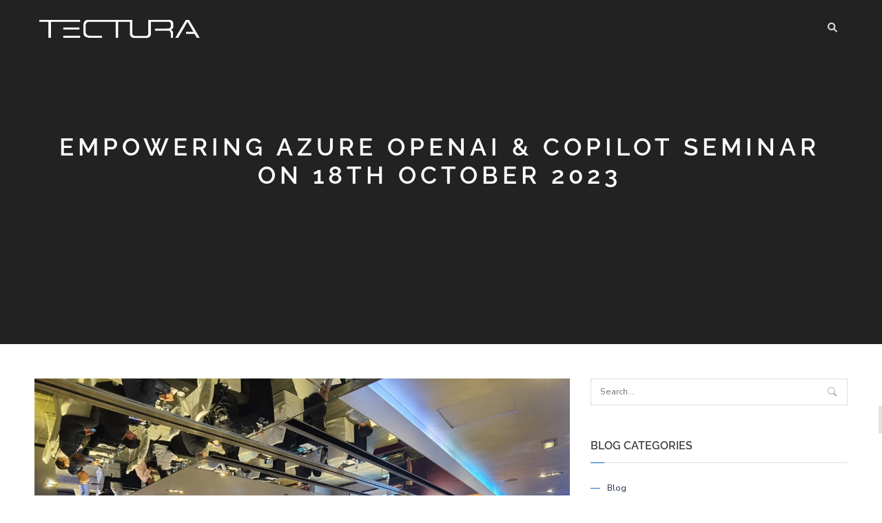

--- FILE ---
content_type: text/html; charset=UTF-8
request_url: https://www.tectura.com.hk/empowering-azure-openai-copilot-seminar-18th-oct-2023/
body_size: 13637
content:
<!DOCTYPE html>
<html lang="en-US">
	<head>
		<meta charset="UTF-8">
		<meta name="viewport" content="width=device-width, initial-scale=1">
		<link rel="profile" href="https://gmpg.org/xfn/11">
		<link rel="pingback" href="https://www.tectura.com.hk/xmlrpc.php">

		<meta name='robots' content='index, follow, max-image-preview:large, max-snippet:-1, max-video-preview:-1' />
	    <meta name="keywords" content="ERP, CRM, AI, Data, Microsoft Dynamis 365 Finance and Operations, Microsoft Dynamics 365 Business Central, Enterprise Management System, Enterprise Resource Planning, AX, NAV, Dynamics 365">
		
		
	
  
	<!-- This site is optimized with the Yoast SEO plugin v23.5 - https://yoast.com/wordpress/plugins/seo/ -->
	<title>Empowering Azure OpenAI &amp; Copilot Seminar on 18th October 2023 - Global Business Consulting Provider &amp; Microsoft Dynamics Partner | Tectura</title>
	<meta name="description" content="A Seminar “Empowering Azure OpenAI &amp; Copilot into Corporate Strategy: Create a Roadmap with Microsoft Dynamics 365 Business Applications” was held on 18th October 2023 (Wednesday)." />
	<link rel="canonical" href="https://www.tectura.com.hk/empowering-azure-openai-copilot-seminar-18th-oct-2023/" />
	<meta property="og:locale" content="en_US" />
	<meta property="og:type" content="article" />
	<meta property="og:title" content="Empowering Azure OpenAI &amp; Copilot Seminar on 18th October 2023 - Global Business Consulting Provider &amp; Microsoft Dynamics Partner | Tectura" />
	<meta property="og:description" content="A Seminar “Empowering Azure OpenAI &amp; Copilot into Corporate Strategy: Create a Roadmap with Microsoft Dynamics 365 Business Applications” was held on 18th October 2023 (Wednesday)." />
	<meta property="og:url" content="https://www.tectura.com.hk/empowering-azure-openai-copilot-seminar-18th-oct-2023/" />
	<meta property="og:site_name" content="Global Business Consulting Provider &amp; Microsoft Dynamics Partner | Tectura" />
	<meta property="article:published_time" content="2023-10-25T09:59:40+00:00" />
	<meta property="article:modified_time" content="2025-03-14T03:05:57+00:00" />
	<meta property="og:image" content="https://www.tectura.com.hk/wp-content/uploads/2024/01/Event-02-1.jpg" />
	<meta property="og:image:width" content="1200" />
	<meta property="og:image:height" content="800" />
	<meta property="og:image:type" content="image/jpeg" />
	<meta name="author" content="tectura" />
	<meta name="twitter:card" content="summary_large_image" />
	<meta name="twitter:label1" content="Written by" />
	<meta name="twitter:data1" content="tectura" />
	<meta name="twitter:label2" content="Est. reading time" />
	<meta name="twitter:data2" content="3 minutes" />
	<script type="application/ld+json" class="yoast-schema-graph">{"@context":"https://schema.org","@graph":[{"@type":"WebPage","@id":"https://www.tectura.com.hk/empowering-azure-openai-copilot-seminar-18th-oct-2023/","url":"https://www.tectura.com.hk/empowering-azure-openai-copilot-seminar-18th-oct-2023/","name":"Empowering Azure OpenAI & Copilot Seminar on 18th October 2023 - Global Business Consulting Provider &amp; Microsoft Dynamics Partner | Tectura","isPartOf":{"@id":"https://www.tectura.com.hk/#website"},"primaryImageOfPage":{"@id":"https://www.tectura.com.hk/empowering-azure-openai-copilot-seminar-18th-oct-2023/#primaryimage"},"image":{"@id":"https://www.tectura.com.hk/empowering-azure-openai-copilot-seminar-18th-oct-2023/#primaryimage"},"thumbnailUrl":"https://www.tectura.com.hk/wp-content/uploads/2024/01/Event-02-1.jpg","datePublished":"2023-10-25T09:59:40+00:00","dateModified":"2025-03-14T03:05:57+00:00","author":{"@id":"https://www.tectura.com.hk/#/schema/person/0fd7f408a2fc36cad8de88b8a8b47713"},"description":"A Seminar “Empowering Azure OpenAI & Copilot into Corporate Strategy: Create a Roadmap with Microsoft Dynamics 365 Business Applications” was held on 18th October 2023 (Wednesday).","breadcrumb":{"@id":"https://www.tectura.com.hk/empowering-azure-openai-copilot-seminar-18th-oct-2023/#breadcrumb"},"inLanguage":"en-US","potentialAction":[{"@type":"ReadAction","target":["https://www.tectura.com.hk/empowering-azure-openai-copilot-seminar-18th-oct-2023/"]}]},{"@type":"ImageObject","inLanguage":"en-US","@id":"https://www.tectura.com.hk/empowering-azure-openai-copilot-seminar-18th-oct-2023/#primaryimage","url":"https://www.tectura.com.hk/wp-content/uploads/2024/01/Event-02-1.jpg","contentUrl":"https://www.tectura.com.hk/wp-content/uploads/2024/01/Event-02-1.jpg","width":1200,"height":800},{"@type":"BreadcrumbList","@id":"https://www.tectura.com.hk/empowering-azure-openai-copilot-seminar-18th-oct-2023/#breadcrumb","itemListElement":[{"@type":"ListItem","position":1,"name":"Home","item":"https://www.tectura.com.hk/"},{"@type":"ListItem","position":2,"name":"Blog","item":"https://www.tectura.com.hk/blog/"},{"@type":"ListItem","position":3,"name":"Empowering Azure OpenAI &#038; Copilot Seminar on 18th October 2023"}]},{"@type":"WebSite","@id":"https://www.tectura.com.hk/#website","url":"https://www.tectura.com.hk/","name":"Global Business Consulting Provider &amp; Microsoft Dynamics Partner | Tectura","description":"","potentialAction":[{"@type":"SearchAction","target":{"@type":"EntryPoint","urlTemplate":"https://www.tectura.com.hk/?s={search_term_string}"},"query-input":{"@type":"PropertyValueSpecification","valueRequired":true,"valueName":"search_term_string"}}],"inLanguage":"en-US"},{"@type":"Person","@id":"https://www.tectura.com.hk/#/schema/person/0fd7f408a2fc36cad8de88b8a8b47713","name":"tectura","image":{"@type":"ImageObject","inLanguage":"en-US","@id":"https://www.tectura.com.hk/#/schema/person/image/","url":"https://secure.gravatar.com/avatar/eda11ecdad518071e7da68c8552ca1ec?s=96&d=mm&r=g","contentUrl":"https://secure.gravatar.com/avatar/eda11ecdad518071e7da68c8552ca1ec?s=96&d=mm&r=g","caption":"tectura"},"sameAs":["https://www.tectura.com.hk"],"url":"https://www.tectura.com.hk/author/tectura/"}]}</script>
	<!-- / Yoast SEO plugin. -->


<link rel="alternate" type="application/rss+xml" title="Global Business Consulting Provider &amp; Microsoft Dynamics Partner | Tectura &raquo; Feed" href="https://www.tectura.com.hk/feed/" />
<link rel="alternate" type="application/rss+xml" title="Global Business Consulting Provider &amp; Microsoft Dynamics Partner | Tectura &raquo; Comments Feed" href="https://www.tectura.com.hk/comments/feed/" />
<script type="text/javascript">
/* <![CDATA[ */
window._wpemojiSettings = {"baseUrl":"https:\/\/s.w.org\/images\/core\/emoji\/15.0.3\/72x72\/","ext":".png","svgUrl":"https:\/\/s.w.org\/images\/core\/emoji\/15.0.3\/svg\/","svgExt":".svg","source":{"concatemoji":"https:\/\/www.tectura.com.hk\/wp-includes\/js\/wp-emoji-release.min.js?ver=6.6.4"}};
/*! This file is auto-generated */
!function(i,n){var o,s,e;function c(e){try{var t={supportTests:e,timestamp:(new Date).valueOf()};sessionStorage.setItem(o,JSON.stringify(t))}catch(e){}}function p(e,t,n){e.clearRect(0,0,e.canvas.width,e.canvas.height),e.fillText(t,0,0);var t=new Uint32Array(e.getImageData(0,0,e.canvas.width,e.canvas.height).data),r=(e.clearRect(0,0,e.canvas.width,e.canvas.height),e.fillText(n,0,0),new Uint32Array(e.getImageData(0,0,e.canvas.width,e.canvas.height).data));return t.every(function(e,t){return e===r[t]})}function u(e,t,n){switch(t){case"flag":return n(e,"\ud83c\udff3\ufe0f\u200d\u26a7\ufe0f","\ud83c\udff3\ufe0f\u200b\u26a7\ufe0f")?!1:!n(e,"\ud83c\uddfa\ud83c\uddf3","\ud83c\uddfa\u200b\ud83c\uddf3")&&!n(e,"\ud83c\udff4\udb40\udc67\udb40\udc62\udb40\udc65\udb40\udc6e\udb40\udc67\udb40\udc7f","\ud83c\udff4\u200b\udb40\udc67\u200b\udb40\udc62\u200b\udb40\udc65\u200b\udb40\udc6e\u200b\udb40\udc67\u200b\udb40\udc7f");case"emoji":return!n(e,"\ud83d\udc26\u200d\u2b1b","\ud83d\udc26\u200b\u2b1b")}return!1}function f(e,t,n){var r="undefined"!=typeof WorkerGlobalScope&&self instanceof WorkerGlobalScope?new OffscreenCanvas(300,150):i.createElement("canvas"),a=r.getContext("2d",{willReadFrequently:!0}),o=(a.textBaseline="top",a.font="600 32px Arial",{});return e.forEach(function(e){o[e]=t(a,e,n)}),o}function t(e){var t=i.createElement("script");t.src=e,t.defer=!0,i.head.appendChild(t)}"undefined"!=typeof Promise&&(o="wpEmojiSettingsSupports",s=["flag","emoji"],n.supports={everything:!0,everythingExceptFlag:!0},e=new Promise(function(e){i.addEventListener("DOMContentLoaded",e,{once:!0})}),new Promise(function(t){var n=function(){try{var e=JSON.parse(sessionStorage.getItem(o));if("object"==typeof e&&"number"==typeof e.timestamp&&(new Date).valueOf()<e.timestamp+604800&&"object"==typeof e.supportTests)return e.supportTests}catch(e){}return null}();if(!n){if("undefined"!=typeof Worker&&"undefined"!=typeof OffscreenCanvas&&"undefined"!=typeof URL&&URL.createObjectURL&&"undefined"!=typeof Blob)try{var e="postMessage("+f.toString()+"("+[JSON.stringify(s),u.toString(),p.toString()].join(",")+"));",r=new Blob([e],{type:"text/javascript"}),a=new Worker(URL.createObjectURL(r),{name:"wpTestEmojiSupports"});return void(a.onmessage=function(e){c(n=e.data),a.terminate(),t(n)})}catch(e){}c(n=f(s,u,p))}t(n)}).then(function(e){for(var t in e)n.supports[t]=e[t],n.supports.everything=n.supports.everything&&n.supports[t],"flag"!==t&&(n.supports.everythingExceptFlag=n.supports.everythingExceptFlag&&n.supports[t]);n.supports.everythingExceptFlag=n.supports.everythingExceptFlag&&!n.supports.flag,n.DOMReady=!1,n.readyCallback=function(){n.DOMReady=!0}}).then(function(){return e}).then(function(){var e;n.supports.everything||(n.readyCallback(),(e=n.source||{}).concatemoji?t(e.concatemoji):e.wpemoji&&e.twemoji&&(t(e.twemoji),t(e.wpemoji)))}))}((window,document),window._wpemojiSettings);
/* ]]> */
</script>
<style id='wp-emoji-styles-inline-css' type='text/css'>

	img.wp-smiley, img.emoji {
		display: inline !important;
		border: none !important;
		box-shadow: none !important;
		height: 1em !important;
		width: 1em !important;
		margin: 0 0.07em !important;
		vertical-align: -0.1em !important;
		background: none !important;
		padding: 0 !important;
	}
</style>
<link rel='stylesheet' id='contact-form-7-css' href='https://www.tectura.com.hk/wp-content/plugins/contact-form-7/includes/css/styles.css?ver=5.9.8' type='text/css' media='all' />
<style id='contact-form-7-inline-css' type='text/css'>
.wpcf7 .wpcf7-recaptcha iframe {margin-bottom: 0;}.wpcf7 .wpcf7-recaptcha[data-align="center"] > div {margin: 0 auto;}.wpcf7 .wpcf7-recaptcha[data-align="right"] > div {margin: 0 0 0 auto;}
</style>
<link rel='stylesheet' id='nowadays-style-css' href='https://www.tectura.com.hk/wp-content/themes/nowadays/assets/css/styles.min.css?ver=6.6.4' type='text/css' media='all' />
<link rel='stylesheet' id='nowadays-font-heading-css' href='https://www.tectura.com.hk/wp-content/themes/nowadays/assets/css/fonts.min.css?ver=6.6.4' type='text/css' media='all' />
<link rel='stylesheet' id='nowadays-icons-theme-css' href='https://www.tectura.com.hk/wp-content/themes/nowadays/assets/icons/styles.css?ver=6.6.4' type='text/css' media='all' />
<style id='nowadays-icons-theme-inline-css' type='text/css'>
:root {
--lpt_primary_color:#0064c8;--lpt_blog_primary_color:#0064c8;--lpt_font_main_family:'Nunito Sans', 'Helvetica', 'Arial', sans-serif;--lpt_font_main_size:16px;--lpt_font_main_line_height:1.6;--lpt_font_main_letter_spacing:0px;--lpt_font_main_color:#17253d;--lpt_font_main_weight:400;--lpt_font_main_style:normal;--lpt_font_h1_family:'Lato', 'Helvetica', 'Arial', sans-serif;--lpt_font_h1_size:2.25rem;--lpt_font_h1_line_height:1.2;--lpt_font_h1_letter_spacing:0px;--lpt_font_h1_color:#444444;--lpt_font_h1_weight:400;--lpt_font_h1_style:normal;--lpt_font_h2_family:'Lato', 'Helvetica', 'Arial', sans-serif;--lpt_font_h2_size:2rem;--lpt_font_h2_line_height:1.2;--lpt_font_h2_letter_spacing:0px;--lpt_font_h2_color:#444;--lpt_font_h2_weight:400;--lpt_font_h2_style:normal;--lpt_font_h3_family:'Lato', 'Helvetica', 'Arial', sans-serif;--lpt_font_h3_size:1.625rem;--lpt_font_h3_line_height:1.2;--lpt_font_h3_letter_spacing:0px;--lpt_font_h3_color:#444;--lpt_font_h3_weight:400;--lpt_font_h3_style:normal;--lpt_font_h4_family:'Lato', 'Helvetica', 'Arial', sans-serif;--lpt_font_h4_size:1.125rem;--lpt_font_h4_line_height:1.2;--lpt_font_h4_letter_spacing:0px;--lpt_font_h4_color:#444;--lpt_font_h4_weight:400;--lpt_font_h4_style:normal;--lpt_font_h5_family:'Lato', 'Helvetica', 'Arial', sans-serif;--lpt_font_h5_size:1rem;--lpt_font_h5_line_height:1.4;--lpt_font_h5_letter_spacing:0px;--lpt_font_h5_color:#444;--lpt_font_h5_weight:700;--lpt_font_h5_style:normal;--lpt_font_h6_family:'Lato', 'Helvetica', 'Arial', sans-serif;--lpt_font_h6_size:0.75rem;--lpt_font_h6_line_height:1.2;--lpt_font_h6_letter_spacing:0px;--lpt_font_h6_color:#444;--lpt_font_h6_weight:700;--lpt_font_h6_style:normal;--lpt_font_menu_family:'Lato', 'Helvetica', 'Arial', sans-serif;--lpt_font_menu_size:0.75rem;--lpt_font_menu_letter_spacing:0px;--lpt_font_menu_weight:400;--lpt_font_menu_style:normal;--lpt_font_button_family:'Lato', 'Helvetica', 'Arial', sans-serif;--lpt_font_button_letter_spacing:0px;--lpt_font_button_weight:400;--lpt_font_button_style:normal;--lpt_container_max_width:1170px;--lpt_header_height:80px;--lpt_desktop_menu_initial_bg_color:rgba(255,255,255,0);--lpt_desktop_menu_sticky_bg_color:#24272b;--lpt_desktop_menu_link_color:#cdcdcd;--lpt_desktop_menu_link_hover_color:var(--lpt_primary_color);--lpt_desktop_submenu_bg_color:#24272b;--lpt_desktop_submenu_link_color:#cdcdcd;--lpt_desktop_submenu_link_hover_color:#cdcdcd;--lpt_desktop_menu_megamenu_link_hover_color:var(--lpt_primary_color);--lpt_desktop_menu_megamenu_line_color:#34393e;--lpt_desktop_submenu_css_box_border_radius:0px;--lpt_desktop_submenu_css_box_box_shadow:none;--lpt_mobile_menu_hamburger_color:#ffffff;--lpt_mobile_menu_hamburger_sticky_color:#ffffff;--lpt_mobile_menu_initial_bg_color:rgba(255,255,255,0);--lpt_mobile_menu_sticky_bg_color:#24272b;--lpt_mobile_menu_bg_color:#24272b;--lpt_mobile_menu_link_color:#cdcdcd;--lpt_mobile_menu_link_hover_color:#ffffff;--lpt_mobile_menu_link_active_color:var(--lpt_primary_color);--lpt_mobile_submenu_bg_color:#24272b;--lpt_mobile_submenu_link_color:#cdcdcd;--lpt_mobile_submenu_link_hover_color:#ffffff;--lpt_footer_top_bg_color:#24272b;--lpt_footer_top_color:#9aa8a8;--lpt_footer_widget_title_color:#ffffff;--lpt_footer_widget_title_line_color:#34393e;--lpt_footer_social_icon_color:#4e5b5b;--lpt_footer_bottom_bg_color:#1f2225;--lpt_footer_bottom_color:#9aa8a8;--lpt_footer_input_bg_color:#282c30;--lpt_footer_input_focus_color:#2c3035;--lpt_footer_accent_color:var(--lpt_primary_color);--lpt_footer_link_hover_color:#ffffff;--lpt_footer_menu_link_color:#ffffff;--lpt_input_bg_color:#ffffff;--lpt_input_text_color:#6e6e6e;--lpt_input_border_color:#dddddd;--lpt_input_focused_border_color:#a7a7a7;--lpt_input_disabled_border_color:#efefef;--lpt_input_border_width:1px;--lpt_input_border_radius:0px;--lpt_input_font_size:0.875rem;--lpt_input_font_weight:400;--lpt_features_2_hover_bg_color:#24272b;--lpt_pricing_table_hover_bg_color:#24272b;--lpt_light_gray_color:#f9f9f9;--lpt_dark_gray_color:#222;--lpt_dark_color:#24272b;--lpt_text_l12_color:#747474;--lpt_text_l20_color:#888888;--lpt_shade_0_color:#ffffff;--lpt_shade_1_color:#ccc;
}
</style>
<link rel='stylesheet' id='nowadays-child-style-css' href='https://www.tectura.com.hk/wp-content/themes/nowadays-child/style.css?ver=6.6.4' type='text/css' media='all' />
<script type="text/javascript" src="https://www.tectura.com.hk/wp-includes/js/jquery/jquery.min.js?ver=3.7.1" id="jquery-core-js"></script>
<script type="text/javascript" src="https://www.tectura.com.hk/wp-includes/js/jquery/jquery-migrate.min.js?ver=3.4.1" id="jquery-migrate-js"></script>
<link rel="https://api.w.org/" href="https://www.tectura.com.hk/wp-json/" /><link rel="alternate" title="JSON" type="application/json" href="https://www.tectura.com.hk/wp-json/wp/v2/posts/6997" /><link rel="EditURI" type="application/rsd+xml" title="RSD" href="https://www.tectura.com.hk/xmlrpc.php?rsd" />
<meta name="generator" content="WordPress 6.6.4" />
<link rel='shortlink' href='https://www.tectura.com.hk/?p=6997' />
<link rel="alternate" title="oEmbed (JSON)" type="application/json+oembed" href="https://www.tectura.com.hk/wp-json/oembed/1.0/embed?url=https%3A%2F%2Fwww.tectura.com.hk%2Fempowering-azure-openai-copilot-seminar-18th-oct-2023%2F" />
<link rel="alternate" title="oEmbed (XML)" type="text/xml+oembed" href="https://www.tectura.com.hk/wp-json/oembed/1.0/embed?url=https%3A%2F%2Fwww.tectura.com.hk%2Fempowering-azure-openai-copilot-seminar-18th-oct-2023%2F&#038;format=xml" />
<script>
  window.intercomSettings = {
    api_base: https://api-iam.intercom.io,
    app_id: "k1xmmmef"
  };
</script>

<script>
// We pre-filled your app ID in the widget URL: 'https://widget.intercom.io/widget/k1xmmmef'
(function(){var w=window;var ic=w.Intercom;if(typeof ic==="function"){ic('reattach_activator');ic('update',w.intercomSettings);}else{var d=document;var i=function(){i.c(arguments);};i.q=[];i.c=function(args){i.q.push(args);};w.Intercom=i;var l=function(){var s=d.createElement('script');s.type='text/javascript';s.async=true;s.src='https://widget.intercom.io/widget/k1xmmmef';var x=d.getElementsByTagName('script')[0];x.parentNode.insertBefore(s,x);};if(document.readyState==='complete'){l();}else if(w.attachEvent){w.attachEvent('onload',l);}else{w.addEventListener('load',l,false);}}})();
</script>
<style>
	.to-top-btn{
		right: -35px !important;
    	bottom: 90px !important;
	}
	#block-23 a,#block-23{
		font-size:16px;
		font-family: 'Lato';
	}
	
	.contact-form-hobspot input[type=text], .contact-form-hobspot input[type=email], .contact-form-hobspot input[type=tel], .contact-form-hobspot select, .contact-form-hobspot textarea{
		color: #33475b !important;
		border: 1px solid #cbd6e2 !important;
		background-color: #f5f8fa !important;
		border-radius: 3px !important;
		height:45px;
		padding: 0.25rem 0.9375rem;
	}
	.submit-button{
		text-align:center;
	}
	.contact-form-hobspot .wpcf7-submit{
		color: #fff !important;
		border-color: var(--lpt_primary_color);
		background-color: var(--lpt_primary_color);
		display: inline-flex !important;
		align-items: center;
		height: 45px;
		padding: 10px 50px !important;
		border-radius: 3px;
		margin-top:15px;
	}
	.contact-form-hobspot .wpcf7-list-item{
		display:block;
		margin-left:0px;
	}
	.contact-form-hobspot .wpcf7-spinner{
		position:absolute;
	}
	.contact-form-hobspot .col-md-6, .contact-form-hobspot .col-md-12{
		padding-bottom:10px;
	}
	.contact-form-hobspot textarea{
		height:80px;
	}
	.contact-form-hobspot p label{
		font-size: 14px;
		font-weight: 500 !important;
		color: #33475b;
	}
	#customcounter .counters-item__description b{
		font-family: var(--fontStyle2) !important;
		font-size: 50px;
		font-weight: 500;
	}
	#customcounter .counters-item__count{
		display:none;
	}
	.footer-top .widget_media_image {
		display: block;
	}
	.footer .btn-a.btn-a_color_theme {
		border-color: #cdcdcd;
		color: #cdcdcd;
	}
	.contact-button a{
		color: #fff !important;
		border-color: var(--lpt_primary_color);
		background-color: var(--lpt_primary_color);
		display: inline-flex !important;
		align-items: center;
		height: 45px;
		padding: 10px 10px !important;
		border-radius: 3px;
	}
	.contact-button  .menu__link:after{
		height:0px !important;
	}
	.footer-top .textwidget p a, .footer-top .widget a,.footer-top .textwidget p, .footer-top .widget {
		color: #cdcdcd;
	}
	.footer-top .textwidget p a:hover, .footer-top .widget a:hover {
		color: #fff !important;
	}
	.footer-copy li:after{
		opacity:0;
	}
	.menu-desktop .menu__link{
		opacity:1;
		font-weight:400;
	}
	body p{
		font-weight:400 !important;
		font-size:16px !important;
	}
	@media only screen and (max-width:640px)
	{
		#footer .pb-50{
		padding-bottom:0px !important;
	}
	}
</style>
<!-- Google tag (gtag.js) -->
<script async src="https://www.googletagmanager.com/gtag/js?id=G-17HB78481K"></script>
<script>
  window.dataLayer = window.dataLayer || [];
  function gtag(){dataLayer.push(arguments);}
  gtag('js', new Date());

  gtag('config', 'G-17HB78481K');
</script>

<!-- Google Tag Manager -->
<script>(function(w,d,s,l,i){w[l]=w[l]||[];w[l].push({'gtm.start':
new Date().getTime(),event:'gtm.js'});var f=d.getElementsByTagName(s)[0],
j=d.createElement(s),dl=l!='dataLayer'?'&l='+l:'';j.async=true;j.src=
'https://www.googletagmanager.com/gtm.js?id='+i+dl;f.parentNode.insertBefore(j,f);
})(window,document,'script','dataLayer','GTM-TZ7KFBBS');</script>
<!-- End Google Tag Manager -->
<!-- Google tag (gtag.js) -->
<script async src="https://www.googletagmanager.com/gtag/js?id=G-4RSQ3JL1DY"></script>
<script>
  window.dataLayer = window.dataLayer || [];
  function gtag(){dataLayer.push(arguments);}
  gtag('js', new Date());

  gtag('config', 'G-4RSQ3JL1DY');
</script>

<!-- Google tag (gtag.js) -->
<script async src="https://www.googletagmanager.com/gtag/js?id=UA-256387085-2"></script>
<script>
  window.dataLayer = window.dataLayer || [];
  function gtag(){dataLayer.push(arguments);}
  gtag('js', new Date());

  gtag('config', 'UA-256387085-2');
</script>

<link rel="apple-touch-icon" href="//www.tectura.com.hk/wp-content/uploads/2023/02/Screenshot-2023-02-08-at-9.28.45-PM.png" type="image/png" sizes="346x166">
<link rel="icon" href="//www.tectura.com.hk/wp-content/uploads/2023/02/Screenshot-2023-02-08-at-9.28.45-PM.png" type="image/png">
<link rel="icon" href="https://www.tectura.com.hk/wp-content/uploads/2024/03/favicon.png" sizes="32x32" />
<link rel="icon" href="https://www.tectura.com.hk/wp-content/uploads/2024/03/favicon.png" sizes="192x192" />
<link rel="apple-touch-icon" href="https://www.tectura.com.hk/wp-content/uploads/2024/03/favicon.png" />
<meta name="msapplication-TileImage" content="https://www.tectura.com.hk/wp-content/uploads/2024/03/favicon.png" />
		<style type="text/css" id="wp-custom-css">
			.grecaptcha-badge { 
    visibility: hidden !important;
}		</style>
		<style id="wpforms-css-vars-root">
				:root {
					--wpforms-field-border-radius: 3px;
--wpforms-field-border-style: solid;
--wpforms-field-border-size: 1px;
--wpforms-field-background-color: #ffffff;
--wpforms-field-border-color: rgba( 0, 0, 0, 0.25 );
--wpforms-field-border-color-spare: rgba( 0, 0, 0, 0.25 );
--wpforms-field-text-color: rgba( 0, 0, 0, 0.7 );
--wpforms-field-menu-color: #ffffff;
--wpforms-label-color: rgba( 0, 0, 0, 0.85 );
--wpforms-label-sublabel-color: rgba( 0, 0, 0, 0.55 );
--wpforms-label-error-color: #d63637;
--wpforms-button-border-radius: 3px;
--wpforms-button-border-style: none;
--wpforms-button-border-size: 1px;
--wpforms-button-background-color: #066aab;
--wpforms-button-border-color: #066aab;
--wpforms-button-text-color: #ffffff;
--wpforms-page-break-color: #066aab;
--wpforms-background-image: none;
--wpforms-background-position: center center;
--wpforms-background-repeat: no-repeat;
--wpforms-background-size: cover;
--wpforms-background-width: 100px;
--wpforms-background-height: 100px;
--wpforms-background-color: rgba( 0, 0, 0, 0 );
--wpforms-background-url: none;
--wpforms-container-padding: 0px;
--wpforms-container-border-style: none;
--wpforms-container-border-width: 1px;
--wpforms-container-border-color: #000000;
--wpforms-container-border-radius: 3px;
--wpforms-field-size-input-height: 43px;
--wpforms-field-size-input-spacing: 15px;
--wpforms-field-size-font-size: 16px;
--wpforms-field-size-line-height: 19px;
--wpforms-field-size-padding-h: 14px;
--wpforms-field-size-checkbox-size: 16px;
--wpforms-field-size-sublabel-spacing: 5px;
--wpforms-field-size-icon-size: 1;
--wpforms-label-size-font-size: 16px;
--wpforms-label-size-line-height: 19px;
--wpforms-label-size-sublabel-font-size: 14px;
--wpforms-label-size-sublabel-line-height: 17px;
--wpforms-button-size-font-size: 17px;
--wpforms-button-size-height: 41px;
--wpforms-button-size-padding-h: 15px;
--wpforms-button-size-margin-top: 10px;
--wpforms-container-shadow-size-box-shadow: none;

				}
			</style>
         <script type='text/javascript' src='https://www.tectura.com.hk/wp-content/themes/nowadays/custom.js'></script>
         
         <meta name="description" content=”Tectura, a global business consulting provider, Microsoft ERM and CRM Implementation Partner & Microsoft Dynamics reseller, delivers superior service & sustained value through consulting, software & IT implementation. Experience enhanced operations now!"/>

<meta name="keywords" content="Microsoft ERM and CRM Implementation Partner, Microsoft Dynamics Reseller, Global Technology Business Consultant, ERM and CRM Implementation. Microsoft Dynamics consulting services”/>

<meta name="dcterms.rightsHolder" content="tectura.com – Tectura "/>


<!-- Google tag (gtag.js) -->
<script async src="https://www.googletagmanager.com/gtag/js?id=G-YQ77CYFP9P"></script>
<script>
  window.dataLayer = window.dataLayer || [];
  function gtag(){dataLayer.push(arguments);}
  gtag('js', new Date());

  gtag('config', 'G-YQ77CYFP9P');
</script>


<!-- Google tag (gtag.js) -->
<script async src="https://www.googletagmanager.com/gtag/js?id=UA-256387085-1"></script>
<script>
  window.dataLayer = window.dataLayer || [];
  function gtag(){dataLayer.push(arguments);}
  gtag('js', new Date());

  gtag('config', 'UA-256387085-1');
</script>



		
	</head>
		<body data-rsssl=1 class="post-template-default single single-post postid-6997 single-format-standard custom-background  menu-mobile-left smooth-scroll sticky-header blog">
		<!-- Google Tag Manager (noscript) -->
<noscript><iframe src="https://www.googletagmanager.com/ns.html?id=GTM-TZ7KFBBS"
height="0" width="0" style="display:none;visibility:hidden"></iframe></noscript>
<!-- End Google Tag Manager (noscript) -->		<!-- preloader -->
		<div class="preloader"></div>
				<!-- global wrapper -->
		<div class="wrapper">
			<!-- start header(menu) section -->
						<header class="header">
				<div class="container">
					<div class="row header-bar">
						<div class="header-logo col-xs-9 col-sm-3 align-left">
							<a class="header-logo__link" href="https://www.tectura.com.hk/" rel="home"><img class="header-logo__img" src="//www.tectura.com.hk/wp-content/uploads/2023/01/TECTURAr_RGB@2x.png" alt="Global Business Consulting Provider &amp; Microsoft Dynamics Partner | Tectura"></a>						</div>
											
<nav class="menu-nav col-xs-3 col-sm-9">
	<div class="menu-toggle">
		<div class="menu-toggle__inner"></div>
	</div>
	</nav>
<!-- /navigation -->					<div class="header-search-holder">
					      <a href="javascript:void(0);" class="modal-toggle" title="Search"><i class="fas fa-search"></i></a>
					</div>
					</div>
				</div>
			</header>
			<div class="wrapper-content">
<section class="section main-simple" style="height:80">
		<div class="parallax"  data-parallax="{&quot;speed&quot;:&quot;1&quot;,&quot;fading&quot;:&quot;true&quot;,&quot;minFading&quot;:&quot;70&quot;,&quot;scale&quot;:&quot;false&quot;,&quot;maxScale&quot;:&quot;&quot;}"></div>
		<div class="container">
				<h2 class="main-simple__title fx" data-animation-name="fadeInUp" data-animation-duration="1s">Empowering Azure OpenAI &#038; Copilot Seminar on 18th October 2023</h2>
							</div>
</section>

<div class="blog-wrapper">
	<div class="container">
		<div class="row">
		
						
			<main class="col-xs-12 col-sm-8">

				
<article id="post-6997" class="post-format-standart post-6997 post type-post status-publish format-standard has-post-thumbnail hentry category-events">

	<div class="post-header">
				<div class="post-thumbnail">
			<a href="https://www.tectura.com.hk/empowering-azure-openai-copilot-seminar-18th-oct-2023/">
				<img width="1200" height="800" src="https://www.tectura.com.hk/wp-content/uploads/2024/01/Event-02-1.jpg" class="attachment-nowadays-featured-image size-nowadays-featured-image wp-post-image" alt="" decoding="async" srcset="https://www.tectura.com.hk/wp-content/uploads/2024/01/Event-02-1.jpg 1200w, https://www.tectura.com.hk/wp-content/uploads/2024/01/Event-02-1-300x200.jpg 300w, https://www.tectura.com.hk/wp-content/uploads/2024/01/Event-02-1-1024x683.jpg 1024w, https://www.tectura.com.hk/wp-content/uploads/2024/01/Event-02-1-768x512.jpg 768w" sizes="(max-width: 1200px) 100vw, 1200px" />			</a>
		</div>
		
				
			</div>

	<div class="container">
		
<div class="post-date">
	Oct<span class="post-date__day">25</span>2023</div><!-- .post-date -->		<div class="post-wrap">

						<header class="entry-header">
				<h1 class="post-title">Empowering Azure OpenAI &#038; Copilot Seminar on 18th October 2023</h1>			</header>
			
			<div class="post-content">
				<p><img decoding="async" class="alignnone size-medium wp-image-6999" src="https://www.tectura.com.hk/wp-content/uploads/2024/01/Event-02-2.jpg" alt="" width="800" height="" srcset="https://www.tectura.com.hk/wp-content/uploads/2024/01/Event-02-2.jpg 1200w, https://www.tectura.com.hk/wp-content/uploads/2024/01/Event-02-2-300x200.jpg 300w, https://www.tectura.com.hk/wp-content/uploads/2024/01/Event-02-2-1024x683.jpg 1024w, https://www.tectura.com.hk/wp-content/uploads/2024/01/Event-02-2-768x512.jpg 768w" sizes="(max-width: 1200px) 100vw, 1200px" /></p>
<p>A Seminar “Empowering Azure OpenAI &amp; Copilot into Corporate Strategy: Create a Roadmap with Microsoft Dynamics 365 Business Applications” was held on 18th October 2023 (Wednesday). It was a successful seminar with over 100 registrations.</p>
<p>Achieve seamless end-to-end processes from customer engagement and sales initiation to procurement, production, and timely delivery with Microsoft Dynamics 365 CRM &amp; ERP, Microsoft Azure Machine Learning and <a href="https://www.tectura.com.hk/microsoft-dynamic-services/solutions/microsoft-power-platform/">Microsoft Power Platform</a>. Geared up together with Azure OpenAI and Copilot to scale your AI-business to new heights.</p>
<p>We are pleased Ms. Meg Fung, Partner Development Manager Lead, Microsoft Hong Kong, gave an inspiring speech for the event opening which enlightened our customers and partners. Adrian Tee, Enterprise Account Director, Tectura Hong Kong delivered a digital transformation journey and introduction of Tectura as well as explaining our consulting services of the highest quality enterprise business solutions.</p>
<p>Going in-depth, Keith Wong, Digital Technology Specialist, Digital Sales and Solutions, Microsoft Hong Kong introduced the latest business applications and Microsoft Dynamics 365 Copilot; Sherry Zhang, Lead of CRM Team, Tectura Hong Kong further explained the sales journey with <a href="https://www.tectura.com.hk/microsoft-dynamic-services/solutions/microsoft-dynamics-crm/">Microsoft Dynamics 365 CRM</a> and Kenneth Siu, Director of the Company, Tectura Hong Kong demonstrated the business and operational processes with Azure OpenAI and Microsoft Dynamics 365. Industries like retail, manufacturing, trading, logistics, and financial services could reap the benefits from Microsoft Dynamics 365 CRM &amp; ERP to optimise business processes, improve customer interactions and make data-driven decisions.</p>
<p>Coming next, we had our customer sharing. Eddie Ki, CIO from North Asia Strategic Holdings Ltd shared how they had mapped out the fast innovation and the experience of using Microsoft Dynamics 365 with Azure OpenAI in the company. Continually, Houston Ho, Team Lead &#8211; Automation, Intelligence &amp; Analytics, Tectura Hong Kong and Shing Lee, Cloud Solution Architect &#8211; Data &amp; AI, Global Partner Solutions, Microsoft Hong Kong demonstrated the power of artificial intelligence, showing the prediction and forecasting tools to gain AI-infused insights.</p>
<p>Lastly, we highlighted the keynote takeaways of creating a digital journey and transformation roadmap. Our customers gave ratings, shared feedback, and asked questions in the Q&amp;A session. The responses were highly expressive.</p>
<p>To learn more about the benefits of Microsoft Dynamics 365 CRM &amp; ERP, Microsoft Azure Machine Learning and Microsoft Power Platform, welcome to discuss with us at Email: <a href="mailto:hk.marketing@tectura.com">hk.marketing@tectura.com</a> or Tel: 2111 0218.</p>
			</div>
			
<footer class="post-footer">
	<div class="post-meta">
		
<div class="tooltip-button tooltip-button_share ico-pe-icon-7-stroke-22" tabindex="0">
	<div class="tooltip-button__inner">
		<button class="tooltip-button__item-icon ico-101" data-action="share" data-type="fb" title="Share with friends on Facebook"></button>
		<button class="tooltip-button__item-icon ico-102" data-action="share" data-type="tw" title="Share on Twitter"></button>
		<button class="tooltip-button__item-icon ico-105" data-action="share" data-type="pn" title="Share with friends on Pinterest"></button>
		<button class="tooltip-button__item-icon ico-104" data-action="share" data-type="ln" title="Share with friends on LinkedIn"></button>
		<button class="tooltip-button__item-icon ico-envelope" data-action="share" data-type="em" title="Share with friends via Email"></button>
		<div class="tooltip-button__arrow"></div>
	</div>
</div>

	</div>
</footer><!-- .post-footer -->		</div>
	</div>
</article>
<!-- #post-## -->

			</main>
					
						<div class="col-xs-12 col-sm-4">
				<!-- start blog sidebar -->
				
<aside id="secondary" class="widget-area" role="complementary">
	<div class="lpt-woo">
		<div id="search-6" class="widget widget_search blog-sidebar-block">
<form class="blog-sidebar-search" action="/" method="get">
	<input class="blog-sidebar-search__input" type="search" name="s" placeholder="Search..." value="">
	<button class="blog-sidebar-search__submit ico-150" type="submit"></button>
</form>
</div><div id="categories-6" class="widget widget_categories blog-sidebar-block"><h4 class="widget-title blog-sidebar-block__title">Blog Categories</h4>
			<ul>
					<li class="cat-item cat-item-1"><a href="https://www.tectura.com.hk/category/blog/">Blog</a>
</li>
	<li class="cat-item cat-item-76"><a href="https://www.tectura.com.hk/category/events/">Events</a>
</li>
	<li class="cat-item cat-item-77"><a href="https://www.tectura.com.hk/category/news/">News</a>
</li>
			</ul>

			</div>	</div>
</aside>


				<!-- end blog sidebar -->
			</div>
					
		</div>
	</div>
</div>

	</div>
	<!-- /.wrapper-content -->
	<footer class="footer" id="footer">
		<div class="footer-top">
			<div class="container">
				<div class="row">
					

	<div class="col-xs-12 col-sm-6 col-md-3 pb-50">
		<div id="text-3" class="widget widget-footer widget_text"><h4 class="widget-title footer__title">SIGN UP FOR CONTENT</h4>			<div class="textwidget"><p>We send news, ideas and promotions regularly and if you would like to receive them, please sign up here</p>
</div>
		</div><div id="block-9" class="widget widget-footer widget_block">
<div class="wp-block-buttons is-layout-flex wp-block-buttons-is-layout-flex">
<div class="wp-block-button has-custom-font-size is-style-outline has-small-font-size is-style-outline--f672a617260c706297370626c0abe3d9"><a class="btn-a btn-a_color_theme wp-element-button"  href="https://www.tectura.com.hk/contact-us/" style="border-radius:0px">SIGN UP</a></div>
</div>
</div>	</div>


	<div class="col-xs-12 col-sm-6 col-md-3 pb-50">
		<div id="nav_menu-2" class="widget widget-footer widget_nav_menu"><h4 class="widget-title footer__title">Microsoft Dynamics Services</h4><div class="menu-microsoft-dynamic-services-container"><ul id="menu-microsoft-dynamic-services" class="menu"><li id="menu-item-5331" class="menu-item menu-item-type-post_type menu-item-object-page menu-item-5331"><a href="https://www.tectura.com.hk/microsoft-dynamic-services/">Services</a></li>
<li id="menu-item-5328" class="menu-item menu-item-type-post_type menu-item-object-page menu-item-5328"><a href="https://www.tectura.com.hk/microsoft-dynamic-services/consulting/">Consulting</a></li>
<li id="menu-item-5329" class="menu-item menu-item-type-post_type menu-item-object-page menu-item-5329"><a href="https://www.tectura.com.hk/microsoft-dynamic-services/implementation/">Implementation</a></li>
<li id="menu-item-5330" class="menu-item menu-item-type-post_type menu-item-object-page menu-item-5330"><a href="https://www.tectura.com.hk/microsoft-dynamic-services/support/">Support</a></li>
<li id="menu-item-5327" class="menu-item menu-item-type-post_type menu-item-object-page menu-item-5327"><a href="https://www.tectura.com.hk/microsoft-dynamic-services/services/">Tectura Services</a></li>
</ul></div></div>	</div>


	<div class="col-xs-12 col-sm-6 col-md-3 pb-50">
		<div id="block-24" class="widget widget-footer widget_block">
<h2 class="wp-block-heading">CONTACT US</h2>
</div><div id="block-23" class="widget widget-footer widget_block">Contact Number: <a href="tel:+85221110218"><span style="font-weight: 400;">+852 2111 0218</a><br>
<b>Email:</b>
<a href="mailto:hk.marketing@tectura.com"><span style="font-weight: 400;">hk.marketing@tectura.com</span></a>
<br>
Address: Suite 1604-06, Tower 2 Silvercord, 30 Canton Road, Tsimshatsui, Kowloon, Hong Kong
<br></div><div id="block-3" class="widget widget-footer widget_block">
<ul class="wp-block-list">
<li></li>
</ul>
</div>	</div>


	<div class="col-xs-12 col-sm-6 col-md-3 pb-50">
		<div id="block-4" class="widget widget-footer widget_block">
<h2 class="wp-block-heading">PARTNER</h2>
</div><div id="media_image-2" class="widget widget-footer widget_media_image"><img width="208" height="94" src="https://www.tectura.com.hk/wp-content/uploads/2023/12/Solution-Partner-01.png" class="image wp-image-6360  attachment-full size-full" alt="" style="max-width: 100%; height: auto;" decoding="async" loading="lazy" /></div><div id="media_image-3" class="widget widget-footer widget_media_image"><img width="208" height="128" src="https://www.tectura.com.hk/wp-content/uploads/2025/02/MS-Solutions-Partner_DataAI-png.png" class="image wp-image-7371  attachment-full size-full" alt="" style="max-width: 100%; height: auto;" decoding="async" loading="lazy" /></div>	</div>

				</div>
			</div>
		</div>
		<!-- footer bottom -->
		<div class="footer-bottom">
			<div class="container">
				<div class="row">
					<ul class="footer-copy col-xs-12 col-sm-7 col-md-8">
		<li>Copyright @ 2025 Tectura Hong Kong Limited. All rights reserved. </li>
		<li class="hidden"><a class="likeapro" href="//1.envato.market/xM0zv" target="_blank" title="Nowadays - Multipurpose WordPress Theme">Nowadays</a> - WordPress Theme. Developed &amp; Designed by <a href="https://likeaprothemes.com" target="_blank" title="Premium WordPress themes" class="likeapro">like@prothemes</a></li>
</ul>
					<div></div>
				</div>
			</div>
		</div>
	</footer>

  <div class="modal-search">
    <div class="modal-overlay modal-toggle"></div>
    <div class="modal-wrapper modal-transition">
     
      <button class="modal-close modal-toggle"><svg class="icon-close icon" viewBox="0 0 32 32"><use xlink:href="#icon-close"></use></svg></button>
      <div class="modal-body">
        <div class="modal-content">
          <button type="button" class="btn-close" data-bs-dismiss="modal" aria-label="Close"><i class="fas fa-xmark"></i></button>
                    <form action="https://www.tectura.com.hk" method="get" enctype="multipart/form-data">
                        <div class="search-box">
                            <input type="text" name="s" class="form-control top-input" placeholder="Search..." />
                            <button class="top-button"><i class="fas fa-search"></i></button>
                        </div>
                     </form>
        </div>
      </div>
    </div>
  </div>

	<!-- start modal window -->
	<div class="modal">
		<div class="ico-pe-icon-7-stroke-125 modal__close"></div>
		<div class="ico-linearicons-free-76 modal__info"></div>
		<div class="modal__content"></div>
	</div>
	<div class="overlay"></div>
	<!-- end modal window -->
			<a href="#" class="to-top-btn" onclick="scrolling.scrollTo(0);"><i class="to-top-btn__ico ico ico-109"></i></a>
		</div>
	<!-- /.wrapper -->
	<script data-cfasync="false">
  document.onreadystatechange = function () {
    if (document.readyState == "complete") {
      var logout_link = document.querySelectorAll('a[href*="wp-login.php?action=logout"]');
      if (logout_link) {
        for(var i=0; i < logout_link.length; i++) {
          logout_link[i].addEventListener( "click", function() {
            Intercom('shutdown');
          });
        }
      }
    }
  };
</script>
<script data-cfasync="false">
  window.intercomSettings = {"app_id":"k1xmmmef","installation_type":"wordpress"};
</script>
<script data-cfasync="false">(function(){var w=window;var ic=w.Intercom;if(typeof ic==="function"){ic('reattach_activator');ic('update',w.intercomSettings);}else{var d=document;var i=function(){i.c(arguments);};i.q=[];i.c=function(args){i.q.push(args);};w.Intercom=i;var l=function(){var s=d.createElement('script');s.type='text/javascript';s.async=true;s.src='https://widget.intercom.io/widget/k1xmmmef';var x=d.getElementsByTagName('script')[0];x.parentNode.insertBefore(s, x);};if(document.readyState==='complete'){l();}else if(w.attachEvent){w.attachEvent('onload',l);}else{w.addEventListener('load',l,false);}}})()</script><!-- Snitcher analytics code -->
<script>
    !function(s,n,i,t,c,h){s.SnitchObject=i;s[i]||(s[i]=function(){
    (s[i].q=s[i].q||[]).push(arguments)});s[i].l=+new Date;c=n.createElement(t);
    h=n.getElementsByTagName(t)[0];c.src='//snid.snitcher.com/8422646.js';
    h.parentNode.insertBefore(c,h)}(window,document,'snid','script');
        
    snid('verify', '8422646');
</script>
<link href="https://fonts.googleapis.com/css?family=Nunito+Sans:regular&#038;display=swap" rel="stylesheet"><link rel='stylesheet' id='wp-block-library-css' href='https://www.tectura.com.hk/wp-includes/css/dist/block-library/style.min.css?ver=6.6.4' type='text/css' media='all' />
<style id='global-styles-inline-css' type='text/css'>
:root{--wp--preset--aspect-ratio--square: 1;--wp--preset--aspect-ratio--4-3: 4/3;--wp--preset--aspect-ratio--3-4: 3/4;--wp--preset--aspect-ratio--3-2: 3/2;--wp--preset--aspect-ratio--2-3: 2/3;--wp--preset--aspect-ratio--16-9: 16/9;--wp--preset--aspect-ratio--9-16: 9/16;--wp--preset--color--black: #000000;--wp--preset--color--cyan-bluish-gray: #abb8c3;--wp--preset--color--white: #ffffff;--wp--preset--color--pale-pink: #f78da7;--wp--preset--color--vivid-red: #cf2e2e;--wp--preset--color--luminous-vivid-orange: #ff6900;--wp--preset--color--luminous-vivid-amber: #fcb900;--wp--preset--color--light-green-cyan: #7bdcb5;--wp--preset--color--vivid-green-cyan: #00d084;--wp--preset--color--pale-cyan-blue: #8ed1fc;--wp--preset--color--vivid-cyan-blue: #0693e3;--wp--preset--color--vivid-purple: #9b51e0;--wp--preset--gradient--vivid-cyan-blue-to-vivid-purple: linear-gradient(135deg,rgba(6,147,227,1) 0%,rgb(155,81,224) 100%);--wp--preset--gradient--light-green-cyan-to-vivid-green-cyan: linear-gradient(135deg,rgb(122,220,180) 0%,rgb(0,208,130) 100%);--wp--preset--gradient--luminous-vivid-amber-to-luminous-vivid-orange: linear-gradient(135deg,rgba(252,185,0,1) 0%,rgba(255,105,0,1) 100%);--wp--preset--gradient--luminous-vivid-orange-to-vivid-red: linear-gradient(135deg,rgba(255,105,0,1) 0%,rgb(207,46,46) 100%);--wp--preset--gradient--very-light-gray-to-cyan-bluish-gray: linear-gradient(135deg,rgb(238,238,238) 0%,rgb(169,184,195) 100%);--wp--preset--gradient--cool-to-warm-spectrum: linear-gradient(135deg,rgb(74,234,220) 0%,rgb(151,120,209) 20%,rgb(207,42,186) 40%,rgb(238,44,130) 60%,rgb(251,105,98) 80%,rgb(254,248,76) 100%);--wp--preset--gradient--blush-light-purple: linear-gradient(135deg,rgb(255,206,236) 0%,rgb(152,150,240) 100%);--wp--preset--gradient--blush-bordeaux: linear-gradient(135deg,rgb(254,205,165) 0%,rgb(254,45,45) 50%,rgb(107,0,62) 100%);--wp--preset--gradient--luminous-dusk: linear-gradient(135deg,rgb(255,203,112) 0%,rgb(199,81,192) 50%,rgb(65,88,208) 100%);--wp--preset--gradient--pale-ocean: linear-gradient(135deg,rgb(255,245,203) 0%,rgb(182,227,212) 50%,rgb(51,167,181) 100%);--wp--preset--gradient--electric-grass: linear-gradient(135deg,rgb(202,248,128) 0%,rgb(113,206,126) 100%);--wp--preset--gradient--midnight: linear-gradient(135deg,rgb(2,3,129) 0%,rgb(40,116,252) 100%);--wp--preset--font-size--small: 13px;--wp--preset--font-size--medium: 20px;--wp--preset--font-size--large: 36px;--wp--preset--font-size--x-large: 42px;--wp--preset--spacing--20: 0.44rem;--wp--preset--spacing--30: 0.67rem;--wp--preset--spacing--40: 1rem;--wp--preset--spacing--50: 1.5rem;--wp--preset--spacing--60: 2.25rem;--wp--preset--spacing--70: 3.38rem;--wp--preset--spacing--80: 5.06rem;--wp--preset--shadow--natural: 6px 6px 9px rgba(0, 0, 0, 0.2);--wp--preset--shadow--deep: 12px 12px 50px rgba(0, 0, 0, 0.4);--wp--preset--shadow--sharp: 6px 6px 0px rgba(0, 0, 0, 0.2);--wp--preset--shadow--outlined: 6px 6px 0px -3px rgba(255, 255, 255, 1), 6px 6px rgba(0, 0, 0, 1);--wp--preset--shadow--crisp: 6px 6px 0px rgba(0, 0, 0, 1);}:where(.is-layout-flex){gap: 0.5em;}:where(.is-layout-grid){gap: 0.5em;}body .is-layout-flex{display: flex;}.is-layout-flex{flex-wrap: wrap;align-items: center;}.is-layout-flex > :is(*, div){margin: 0;}body .is-layout-grid{display: grid;}.is-layout-grid > :is(*, div){margin: 0;}:where(.wp-block-columns.is-layout-flex){gap: 2em;}:where(.wp-block-columns.is-layout-grid){gap: 2em;}:where(.wp-block-post-template.is-layout-flex){gap: 1.25em;}:where(.wp-block-post-template.is-layout-grid){gap: 1.25em;}.has-black-color{color: var(--wp--preset--color--black) !important;}.has-cyan-bluish-gray-color{color: var(--wp--preset--color--cyan-bluish-gray) !important;}.has-white-color{color: var(--wp--preset--color--white) !important;}.has-pale-pink-color{color: var(--wp--preset--color--pale-pink) !important;}.has-vivid-red-color{color: var(--wp--preset--color--vivid-red) !important;}.has-luminous-vivid-orange-color{color: var(--wp--preset--color--luminous-vivid-orange) !important;}.has-luminous-vivid-amber-color{color: var(--wp--preset--color--luminous-vivid-amber) !important;}.has-light-green-cyan-color{color: var(--wp--preset--color--light-green-cyan) !important;}.has-vivid-green-cyan-color{color: var(--wp--preset--color--vivid-green-cyan) !important;}.has-pale-cyan-blue-color{color: var(--wp--preset--color--pale-cyan-blue) !important;}.has-vivid-cyan-blue-color{color: var(--wp--preset--color--vivid-cyan-blue) !important;}.has-vivid-purple-color{color: var(--wp--preset--color--vivid-purple) !important;}.has-black-background-color{background-color: var(--wp--preset--color--black) !important;}.has-cyan-bluish-gray-background-color{background-color: var(--wp--preset--color--cyan-bluish-gray) !important;}.has-white-background-color{background-color: var(--wp--preset--color--white) !important;}.has-pale-pink-background-color{background-color: var(--wp--preset--color--pale-pink) !important;}.has-vivid-red-background-color{background-color: var(--wp--preset--color--vivid-red) !important;}.has-luminous-vivid-orange-background-color{background-color: var(--wp--preset--color--luminous-vivid-orange) !important;}.has-luminous-vivid-amber-background-color{background-color: var(--wp--preset--color--luminous-vivid-amber) !important;}.has-light-green-cyan-background-color{background-color: var(--wp--preset--color--light-green-cyan) !important;}.has-vivid-green-cyan-background-color{background-color: var(--wp--preset--color--vivid-green-cyan) !important;}.has-pale-cyan-blue-background-color{background-color: var(--wp--preset--color--pale-cyan-blue) !important;}.has-vivid-cyan-blue-background-color{background-color: var(--wp--preset--color--vivid-cyan-blue) !important;}.has-vivid-purple-background-color{background-color: var(--wp--preset--color--vivid-purple) !important;}.has-black-border-color{border-color: var(--wp--preset--color--black) !important;}.has-cyan-bluish-gray-border-color{border-color: var(--wp--preset--color--cyan-bluish-gray) !important;}.has-white-border-color{border-color: var(--wp--preset--color--white) !important;}.has-pale-pink-border-color{border-color: var(--wp--preset--color--pale-pink) !important;}.has-vivid-red-border-color{border-color: var(--wp--preset--color--vivid-red) !important;}.has-luminous-vivid-orange-border-color{border-color: var(--wp--preset--color--luminous-vivid-orange) !important;}.has-luminous-vivid-amber-border-color{border-color: var(--wp--preset--color--luminous-vivid-amber) !important;}.has-light-green-cyan-border-color{border-color: var(--wp--preset--color--light-green-cyan) !important;}.has-vivid-green-cyan-border-color{border-color: var(--wp--preset--color--vivid-green-cyan) !important;}.has-pale-cyan-blue-border-color{border-color: var(--wp--preset--color--pale-cyan-blue) !important;}.has-vivid-cyan-blue-border-color{border-color: var(--wp--preset--color--vivid-cyan-blue) !important;}.has-vivid-purple-border-color{border-color: var(--wp--preset--color--vivid-purple) !important;}.has-vivid-cyan-blue-to-vivid-purple-gradient-background{background: var(--wp--preset--gradient--vivid-cyan-blue-to-vivid-purple) !important;}.has-light-green-cyan-to-vivid-green-cyan-gradient-background{background: var(--wp--preset--gradient--light-green-cyan-to-vivid-green-cyan) !important;}.has-luminous-vivid-amber-to-luminous-vivid-orange-gradient-background{background: var(--wp--preset--gradient--luminous-vivid-amber-to-luminous-vivid-orange) !important;}.has-luminous-vivid-orange-to-vivid-red-gradient-background{background: var(--wp--preset--gradient--luminous-vivid-orange-to-vivid-red) !important;}.has-very-light-gray-to-cyan-bluish-gray-gradient-background{background: var(--wp--preset--gradient--very-light-gray-to-cyan-bluish-gray) !important;}.has-cool-to-warm-spectrum-gradient-background{background: var(--wp--preset--gradient--cool-to-warm-spectrum) !important;}.has-blush-light-purple-gradient-background{background: var(--wp--preset--gradient--blush-light-purple) !important;}.has-blush-bordeaux-gradient-background{background: var(--wp--preset--gradient--blush-bordeaux) !important;}.has-luminous-dusk-gradient-background{background: var(--wp--preset--gradient--luminous-dusk) !important;}.has-pale-ocean-gradient-background{background: var(--wp--preset--gradient--pale-ocean) !important;}.has-electric-grass-gradient-background{background: var(--wp--preset--gradient--electric-grass) !important;}.has-midnight-gradient-background{background: var(--wp--preset--gradient--midnight) !important;}.has-small-font-size{font-size: var(--wp--preset--font-size--small) !important;}.has-medium-font-size{font-size: var(--wp--preset--font-size--medium) !important;}.has-large-font-size{font-size: var(--wp--preset--font-size--large) !important;}.has-x-large-font-size{font-size: var(--wp--preset--font-size--x-large) !important;}
:where(.wp-block-post-template.is-layout-flex){gap: 1.25em;}:where(.wp-block-post-template.is-layout-grid){gap: 1.25em;}
:where(.wp-block-columns.is-layout-flex){gap: 2em;}:where(.wp-block-columns.is-layout-grid){gap: 2em;}
:root :where(.wp-block-pullquote){font-size: 1.5em;line-height: 1.6;}
</style>
<style id='block-style-variation-styles-inline-css' type='text/css'>
:root :where(.wp-block-button.is-style-outline--f672a617260c706297370626c0abe3d9 .wp-block-button__link){background: transparent none;border-color: currentColor;border-width: 2px;border-style: solid;color: currentColor;padding-top: 0.667em;padding-right: 1.33em;padding-bottom: 0.667em;padding-left: 1.33em;}
</style>
<script type="text/javascript" src="https://www.tectura.com.hk/wp-includes/js/dist/hooks.min.js?ver=2810c76e705dd1a53b18" id="wp-hooks-js"></script>
<script type="text/javascript" src="https://www.tectura.com.hk/wp-includes/js/dist/i18n.min.js?ver=5e580eb46a90c2b997e6" id="wp-i18n-js"></script>
<script type="text/javascript" id="wp-i18n-js-after">
/* <![CDATA[ */
wp.i18n.setLocaleData( { 'text direction\u0004ltr': [ 'ltr' ] } );
/* ]]> */
</script>
<script type="text/javascript" src="https://www.tectura.com.hk/wp-content/plugins/contact-form-7/includes/swv/js/index.js?ver=5.9.8" id="swv-js"></script>
<script type="text/javascript" id="contact-form-7-js-extra">
/* <![CDATA[ */
var wpcf7 = {"api":{"root":"https:\/\/www.tectura.com.hk\/wp-json\/","namespace":"contact-form-7\/v1"},"cached":"1"};
/* ]]> */
</script>
<script type="text/javascript" src="https://www.tectura.com.hk/wp-content/plugins/contact-form-7/includes/js/index.js?ver=5.9.8" id="contact-form-7-js"></script>
<script type="text/javascript" src="https://www.tectura.com.hk/wp-content/themes/nowadays/assets/js/libs.min.js?ver=6.6.4&#039; defer=&#039;defer" id="nowadays-scripts-libs-js"></script>
<script type="text/javascript" id="nowadays-scripts-common-js-extra">
/* <![CDATA[ */
var lpt = {"ajaxurl":"https:\/\/www.tectura.com.hk\/wp-admin\/admin-ajax.php","cssVars":{"primary_color":{"units":""},"blog_primary_color":{"units":""},"font_main":{"units":{"family":", 'Helvetica', 'Arial', sans-serif","size":"px","line_height":"","letter_spacing":"px","color":""}},"font_h1":{"units":{"family":", 'Helvetica', 'Arial', sans-serif","size":"rem","line_height":"","letter_spacing":"px","color":""}},"font_h2":{"units":{"family":", 'Helvetica', 'Arial', sans-serif","size":"rem","line_height":"","letter_spacing":"px","color":""}},"font_h3":{"units":{"family":", 'Helvetica', 'Arial', sans-serif","size":"rem","line_height":"","letter_spacing":"px","color":""}},"font_h4":{"units":{"family":", 'Helvetica', 'Arial', sans-serif","size":"rem","line_height":"","letter_spacing":"px","color":""}},"font_h5":{"units":{"family":", 'Helvetica', 'Arial', sans-serif","size":"rem","line_height":"","letter_spacing":"px","color":""}},"font_h6":{"units":{"family":", 'Helvetica', 'Arial', sans-serif","size":"rem","line_height":"","letter_spacing":"px","color":""}},"font_menu":{"units":{"family":", 'Helvetica', 'Arial', sans-serif","size":"rem","letter_spacing":"px"}},"font_button":{"units":{"family":", 'Helvetica', 'Arial', sans-serif","letter_spacing":"px"}},"container_max_width":{"units":"px"},"background_color":{"units":""},"header_height":{"units":"px"},"desktop_menu_initial_bg_color":{"units":""},"desktop_menu_sticky_bg_color":{"units":""},"desktop_menu_link_color":{"units":""},"desktop_menu_link_hover_color":{"units":""},"desktop_submenu_bg_color":{"units":""},"desktop_submenu_link_color":{"units":""},"desktop_submenu_link_hover_color":{"units":""},"desktop_menu_megamenu_link_hover_color":{"units":""},"desktop_menu_megamenu_line_color":{"units":""},"desktop_submenu_css_box":{"units":{"border_radius":"","box_shadow":""}},"mobile_menu_hamburger_color":{"units":""},"mobile_menu_hamburger_sticky_color":{"units":""},"mobile_menu_initial_bg_color":{"units":""},"mobile_menu_sticky_bg_color":{"units":""},"mobile_menu_bg_color":{"units":""},"mobile_menu_link_color":{"units":""},"mobile_menu_link_hover_color":{"units":""},"mobile_menu_link_active_color":{"units":""},"mobile_submenu_bg_color":{"units":""},"mobile_submenu_link_color":{"units":""},"mobile_submenu_link_hover_color":{"units":""},"footer_top_bg_color":{"units":""},"footer_top_color":{"units":""},"footer_widget_title_color":{"units":""},"footer_widget_title_line_color":{"units":""},"footer_social_icon_color":{"units":""},"footer_bottom_bg_color":{"units":""},"footer_bottom_color":{"units":""},"footer_input_bg_color":{"units":""},"footer_input_focus_color":{"units":""},"footer_accent_color":{"units":""},"footer_link_hover_color":{"units":""},"footer_menu_link_color":{"units":""},"input_bg_color":{"units":""},"input_text_color":{"units":""},"input_border_color":{"units":""},"input_focused_border_color":{"units":""},"input_disabled_border_color":{"units":""},"input_border_width":{"units":"px"},"input_border_radius":{"units":"px"},"input_font_size":{"units":"rem"},"input_font_weight":{"units":""}}};
/* ]]> */
</script>
<script type="text/javascript" src="https://www.tectura.com.hk/wp-content/themes/nowadays/assets/js/common.min.js?ver=6.6.4&#039; defer=&#039;defer" id="nowadays-scripts-common-js"></script>
	<script type="text/javascript">
	jQuery(".portfolio-masonry .col-xs-12").removeClass('no-padding');
	</script>
</body>

</html>
<!-- Cache by SpeedyCache https://speedycache.com -->

--- FILE ---
content_type: text/css
request_url: https://www.tectura.com.hk/wp-content/themes/nowadays/assets/css/styles.min.css?ver=6.6.4
body_size: 38860
content:
/**
 * @version    2.0.7
 * @build      1-9-2023
 * @package    NowaDays - Multipurpose Creative Theme
 * @author     likeaprothemes.com <help@likeaprothemes.com>
 * @license    https://themeforest.net/licenses
 *
 * @website    https://likeaprothemes.com
 */

@charset "UTF-8";html,legend{box-sizing:border-box}.owl-carousel,.owl-carousel .owl-item{-webkit-tap-highlight-color:transparent}.skills-graph-circle__bar,.skills-graph-circle__bg{stroke:var(--lpt_primary_color)}.comment-content code,.page-content code,.post code,.post-content code,.post-title{word-break:break-word}.aligncenter,.breadcrumbs::after,.clear,.has-drop-cap:after,.lpt-woo #reviews #comments .add_review::after,.lpt-woo div.product form.cart::after,.lpt-woo div.product p.cart::after,.owl-carousel .owl-stage:after{clear:both}a,abbr,acronym,address,applet,article,aside,audio,b,big,blockquote,body,canvas,caption,center,cite,code,dd,del,details,dfn,div,dl,dt,em,embed,fieldset,figcaption,figure,footer,form,h1,h2,h3,h4,h5,h6,header,hgroup,html,i,iframe,img,ins,kbd,label,legend,li,mark,menu,nav,object,ol,output,p,pre,q,ruby,s,samp,section,small,span,strike,strong,sub,summary,sup,table,tbody,td,tfoot,th,thead,time,tr,tt,u,ul,var,video{margin:0;padding:0;border:0;font:inherit;vertical-align:baseline}blockquote:after,blockquote:before,em,q,var{font-style:italic}article,aside,details,figcaption,figure,footer,header,hgroup,menu,nav,section{display:block}strong{font-weight:700}sub{bottom:-.25em}sup{top:-.5em}sub,sup{font-size:75%;line-height:0;position:relative;vertical-align:baseline}html{font-size:var(--lpt_font_main_size)}*,:after,:before{box-sizing:inherit}body{-webkit-font-smoothing:antialiased}ul{list-style:none}blockquote{quotes:none}:focus{outline:0}button,input,optgroup,select,textarea{font-family:inherit}.container{position:relative;max-width:var(--lpt_container_max_width);margin-right:auto;margin-left:auto}.container-fluid{position:relative;padding-left:30px;padding-right:30px}@media (min-width:1200px){.container-fluid{padding-left:100px;padding-right:100px}.row{margin-left:-15px;margin-right:-15px}}.container-bottom,.container-middle,.container-top{display:-webkit-flex!important;display:flex!important;-ms-flex-align:center;-webkit-align-items:center;-webkit-box-align:center;align-items:center;flex-direction:column;height:100%}.container-bottom>div,.container-middle>div,.container-top>div{width:100%}.container-top{justify-content:flex-start}.container-middle{justify-content:center}.container-bottom{justify-content:flex-end}[class*=col-]{position:relative;font-family:var(--lpt_font_main_family);letter-spacing:var(--lpt_font_main_letter_spacing);display:inline-block;vertical-align:top;padding-left:15px;padding-right:15px;padding-bottom:30px}.row{font-family:monospace;letter-spacing:-.65em}@media (max-width:767px){.col-xs-1{width:8.33333%}.col-xs-2{width:16.66667%}.col-xs-3{width:25%}.col-xs-4{width:33.33333%}.col-xs-5{width:41.66667%}.col-xs-6{width:50%}.col-xs-7{width:58.33333%}.col-xs-8{width:66.66667%}.col-xs-9{width:75%}.col-xs-10{width:83.33333%}.col-xs-11{width:91.66667%}.col-xs-12{width:100%}.col-xs-15{width:20%}.col-xs-offset-left-1{margin-left:8.33333%}.col-xs-offset-right-1{margin-right:8.33333%}.col-xs-offset-left-2{margin-left:16.66667%}.col-xs-offset-right-2{margin-right:16.66667%}.col-xs-offset-left-3{margin-left:25%}.col-xs-offset-right-3{margin-right:25%}.col-xs-offset-left-4{margin-left:33.33333%}.col-xs-offset-right-4{margin-right:33.33333%}.col-xs-offset-left-5{margin-left:41.66667%}.col-xs-offset-right-5{margin-right:41.66667%}.col-xs-offset-left-6{margin-left:50%}.col-xs-offset-right-6{margin-right:50%}.col-xs-offset-left-7{margin-left:58.33333%}.col-xs-offset-right-7{margin-right:58.33333%}.col-xs-offset-left-8{margin-left:66.66667%}.col-xs-offset-right-8{margin-right:66.66667%}.col-xs-offset-left-9{margin-left:75%}.col-xs-offset-right-9{margin-right:75%}.col-xs-offset-left-10{margin-left:83.33333%}.col-xs-offset-right-10{margin-right:83.33333%}.col-xs-offset-left-11{margin-left:91.66667%}.col-xs-offset-right-11{margin-right:91.66667%}}@media (min-width:768px){.col-sm-1{width:8.33333%}.col-sm-2{width:16.66667%}.col-sm-3{width:25%}.col-sm-4{width:33.33333%}.col-sm-5{width:41.66667%}.col-sm-6{width:50%}.col-sm-7{width:58.33333%}.col-sm-8{width:66.66667%}.col-sm-9{width:75%}.col-sm-10{width:83.33333%}.col-sm-11{width:91.66667%}.col-sm-12{width:100%}.col-sm-15{width:20%}}@media (min-width:992px){.col-md-1{width:8.33333%}.col-md-2{width:16.66667%}.col-md-3{width:25%}.col-md-4{width:33.33333%}.col-md-5{width:41.66667%}.col-md-6{width:50%}.col-md-7{width:58.33333%}.col-md-8{width:66.66667%}.col-md-9{width:75%}.col-md-10{width:83.33333%}.col-md-11{width:91.66667%}.col-md-12{width:100%}.col-md-15{width:20%}}@media (min-width:768px){.col-sm-offset-left-1{margin-left:8.33333%}.col-sm-offset-right-1{margin-right:8.33333%}.col-sm-offset-left-2{margin-left:16.66667%}.col-sm-offset-right-2{margin-right:16.66667%}.col-sm-offset-left-3{margin-left:25%}.col-sm-offset-right-3{margin-right:25%}.col-sm-offset-left-4{margin-left:33.33333%}.col-sm-offset-right-4{margin-right:33.33333%}.col-sm-offset-left-5{margin-left:41.66667%}.col-sm-offset-right-5{margin-right:41.66667%}.col-sm-offset-left-6{margin-left:50%}.col-sm-offset-right-6{margin-right:50%}.col-sm-offset-left-7{margin-left:58.33333%}.col-sm-offset-right-7{margin-right:58.33333%}.col-sm-offset-left-8{margin-left:66.66667%}.col-sm-offset-right-8{margin-right:66.66667%}.col-sm-offset-left-9{margin-left:75%}.col-sm-offset-right-9{margin-right:75%}.col-sm-offset-left-10{margin-left:83.33333%}.col-sm-offset-right-10{margin-right:83.33333%}.col-sm-offset-left-11{margin-left:91.66667%}.col-sm-offset-right-11{margin-right:91.66667%}}@media (min-width:992px){.col-md-offset-left-1{margin-left:8.33333%}.col-md-offset-right-1{margin-right:8.33333%}.col-md-offset-left-2{margin-left:16.66667%}.col-md-offset-right-2{margin-right:16.66667%}.col-md-offset-left-3{margin-left:25%}.col-md-offset-right-3{margin-right:25%}.col-md-offset-left-4{margin-left:33.33333%}.col-md-offset-right-4{margin-right:33.33333%}.col-md-offset-left-5{margin-left:41.66667%}.col-md-offset-right-5{margin-right:41.66667%}.col-md-offset-left-6{margin-left:50%}.col-md-offset-right-6{margin-right:50%}.col-md-offset-left-7{margin-left:58.33333%}.col-md-offset-right-7{margin-right:58.33333%}.col-md-offset-left-8{margin-left:66.66667%}.col-md-offset-right-8{margin-right:66.66667%}.col-md-offset-left-9{margin-left:75%}.col-md-offset-right-9{margin-right:75%}.col-md-offset-left-10{margin-left:83.33333%}.col-md-offset-right-10{margin-right:83.33333%}.col-md-offset-left-11{margin-left:91.66667%}.col-md-offset-right-11{margin-right:91.66667%}}@media (max-width:767px){.hidden-xs{display:none!important}}@media (min-width:768px) and (max-width:991px){.hidden-sm{display:none!important}}@media (min-width:992px) and (max-width:1199px){.hidden-md{display:none!important}}@media (min-width:1200px){.col-lg-1{width:8.33333%}.col-lg-2{width:16.66667%}.col-lg-3{width:25%}.col-lg-4{width:33.33333%}.col-lg-5{width:41.66667%}.col-lg-6{width:50%}.col-lg-7{width:58.33333%}.col-lg-8{width:66.66667%}.col-lg-9{width:75%}.col-lg-10{width:83.33333%}.col-lg-11{width:91.66667%}.col-lg-12{width:100%}.col-lg-15{width:20%}.col-lg-offset-left-1{margin-left:8.33333%}.col-lg-offset-right-1{margin-right:8.33333%}.col-lg-offset-left-2{margin-left:16.66667%}.col-lg-offset-right-2{margin-right:16.66667%}.col-lg-offset-left-3{margin-left:25%}.col-lg-offset-right-3{margin-right:25%}.col-lg-offset-left-4{margin-left:33.33333%}.col-lg-offset-right-4{margin-right:33.33333%}.col-lg-offset-left-5{margin-left:41.66667%}.col-lg-offset-right-5{margin-right:41.66667%}.col-lg-offset-left-6{margin-left:50%}.col-lg-offset-right-6{margin-right:50%}.col-lg-offset-left-7{margin-left:58.33333%}.col-lg-offset-right-7{margin-right:58.33333%}.col-lg-offset-left-8{margin-left:66.66667%}.col-lg-offset-right-8{margin-right:66.66667%}.col-lg-offset-left-9{margin-left:75%}.col-lg-offset-right-9{margin-right:75%}.col-lg-offset-left-10{margin-left:83.33333%}.col-lg-offset-right-10{margin-right:83.33333%}.col-lg-offset-left-11{margin-left:91.66667%}.col-lg-offset-right-11{margin-right:91.66667%}.hidden-lg{display:none!important}}.align-left{text-align:left!important}.align-right{text-align:right!important}.align-center{text-align:center!important}.align-middle{vertical-align:middle!important;align-self:center!important}.align-top{vertical-align:top!important;align-self:start!important}.align-bottom{vertical-align:bottom!important;align-self:end!important}.column-valign-middle:before,.column-valign-middle>div{display:inline-block;vertical-align:middle}.column-valign-middle:before{content:'';height:100%}.pt-0{padding-top:0!important}.pt-5{padding-top:5px!important}.pt-10{padding-top:10px!important}.pt-15{padding-top:15px!important}.pt-20{padding-top:20px!important}.pt-25{padding-top:25px!important}.pt-30{padding-top:30px!important}.pt-50{padding-top:50px!important}.pt-100{padding-top:100px!important}.pr-0{padding-right:0!important}.pr-5{padding-right:5px!important}.pr-10{padding-right:10px!important}.pr-15{padding-right:15px!important}.pr-20{padding-right:20px!important}.pr-25{padding-right:25px!important}.pr-30{padding-right:30px!important}.pr-50{padding-right:50px!important}.pr-100{padding-right:100px!important}.pb-0{padding-bottom:0!important}.pb-5{padding-bottom:5px!important}.pb-10{padding-bottom:10px!important}.pb-15{padding-bottom:15px!important}.pb-20{padding-bottom:20px!important}.pb-25{padding-bottom:25px!important}.pb-30{padding-bottom:30px!important}.pb-50{padding-bottom:50px!important}.pb-100{padding-bottom:100px!important}.pl-0{padding-left:0!important}.pl-5{padding-left:5px!important}.pl-10{padding-left:10px!important}.pl-15{padding-left:15px!important}.pl-20{padding-left:20px!important}.pl-25{padding-left:25px!important}.pl-30{padding-left:30px!important}.pl-50{padding-left:50px!important}.pl-100{padding-left:100px!important}.mt-0{margin-top:0!important}.mt-5{margin-top:5px!important}.mt-10{margin-top:10px!important}.mt-15{margin-top:15px!important}.mt-20{margin-top:20px!important}.mt-25{margin-top:25px!important}.mt-30{margin-top:30px!important}.mt-50{margin-top:50px!important}.mt-100{margin-top:100px!important}.mr-0{margin-right:0!important}.mr-5{margin-right:5px!important}.mr-10{margin-right:10px!important}.mr-15{margin-right:15px!important}.mr-20{margin-right:20px!important}.mr-25{margin-right:25px!important}.mr-30{margin-right:30px!important}.mr-50{margin-right:50px!important}.mr-100{margin-right:100px!important}.mb-0{margin-bottom:0!important}.mb-5{margin-bottom:5px!important}.mb-10{margin-bottom:10px!important}.mb-15{margin-bottom:15px!important}.mb-20{margin-bottom:20px!important}.mb-25{margin-bottom:25px!important}.mb-30{margin-bottom:30px!important}.mb-50{margin-bottom:50px!important}.mb-100{margin-bottom:100px!important}.ml-0{margin-left:0!important}.ml-5{margin-left:5px!important}.ml-10{margin-left:10px!important}.ml-15{margin-left:15px!important}.ml-20{margin-left:20px!important}.ml-25{margin-left:25px!important}.ml-30{margin-left:30px!important}.ml-50{margin-left:50px!important}.ml-100{margin-left:100px!important}.no-padding{padding:0!important}.no-margin{margin:0!important}.padding-compensation{margin-left:-15px;margin-right:-15px}.blog-post-box-meta__title,.header-logo{overflow:hidden;text-overflow:ellipsis;white-space:nowrap}.s-skills-2:before,.section-arrow:before{position:absolute;top:0;left:0;right:0;bottom:0;margin:auto}.input-wrap-select:after,.lpt-woo #calc_shipping_country_field:after,.lpt-woo #calc_shipping_state_field:after,.lpt-woo .select2-selection:after,.lpt-woo .variations td.value:after,.lpt-woo .woocommerce-ordering:after{content:'';position:absolute;bottom:calc(var(--lpt_input_border_width) + 16px);right:1.5em;margin:auto 0;border-color:var(--lpt_input_text_color) transparent transparent;border-style:solid;border-width:5px 4px 0;z-index:0}.required-field-message,.woocommerce-checkout .woocommerce-shipping-fields #ship-to-different-address,label{font-size:.875rem;font-weight:300;text-transform:initial}.required-field-message+.custom-checkbox,.required-field-message+.custom-radio,.required-field-message+.input-wrap select,.required-field-message+input,.required-field-message+select,.required-field-message+span .select2,.required-field-message+span input,.required-field-message+span select,.required-field-message+span textarea,.required-field-message+textarea,.required-field-message~.form-builder-item-recaptcha,.woocommerce-checkout .woocommerce-shipping-fields #ship-to-different-address+.custom-checkbox,.woocommerce-checkout .woocommerce-shipping-fields #ship-to-different-address+.custom-radio,.woocommerce-checkout .woocommerce-shipping-fields #ship-to-different-address+.input-wrap select,.woocommerce-checkout .woocommerce-shipping-fields #ship-to-different-address+input,.woocommerce-checkout .woocommerce-shipping-fields #ship-to-different-address+select,.woocommerce-checkout .woocommerce-shipping-fields #ship-to-different-address+span .select2,.woocommerce-checkout .woocommerce-shipping-fields #ship-to-different-address+span input,.woocommerce-checkout .woocommerce-shipping-fields #ship-to-different-address+span select,.woocommerce-checkout .woocommerce-shipping-fields #ship-to-different-address+span textarea,.woocommerce-checkout .woocommerce-shipping-fields #ship-to-different-address+textarea,.woocommerce-checkout .woocommerce-shipping-fields #ship-to-different-address~.form-builder-item-recaptcha,label+.custom-checkbox,label+.custom-radio,label+.input-wrap select,label+input,label+select,label+span .select2,label+span input,label+span select,label+span textarea,label+textarea,label~.form-builder-item-recaptcha{margin-top:10px}.woocommerce-account .woocommerce-MyAccount-navigation a,.woocommerce-error a,.woocommerce-info a,.woocommerce-message a,p a:not(.btn-a):not(.button){position:relative;display:inline-block;transition:.3s}.woocommerce-account .woocommerce-MyAccount-navigation a:after,.woocommerce-error a:after,.woocommerce-info a:after,.woocommerce-message a:after,p a:not(.button):not(.btn-a):after{content:"";position:absolute;display:block;width:0;height:1px;top:50%;margin-top:11px;background:var(--lpt_primary_color);transition:.6s}.woocommerce-account .woocommerce-MyAccount-navigation a:focus:after,.woocommerce-account .woocommerce-MyAccount-navigation a:hover:after,.woocommerce-error a:focus:after,.woocommerce-error a:hover:after,.woocommerce-info a:focus:after,.woocommerce-info a:hover:after,.woocommerce-message a:focus:after,.woocommerce-message a:hover:after,p a:not(.button):not(.btn-a):focus:after,p a:not(.button):not(.btn-a):hover:after{width:100%}.btn-a,.lpt-woo #review_form #submit,.lpt-woo a.button:not([tabindex]):not(.woocommerce-Button),.lpt-woo button.button,.lpt-woo input.button{position:relative;display:inline-flex;justify-content:center;align-items:center;vertical-align:middle;padding:.625rem .9375rem;text-align:center;min-width:10rem;line-height:1.6;border:var(--lpt_input_border_width) solid #fff;border-radius:var(--lpt_input_border_radius);color:#fff;font-family:var(--lpt_font_button_family);font-size:var(--lpt_input_font_size);font-weight:var(--lpt_font_button_weight);font-style:var(--lpt_font_button_style);letter-spacing:var(--lpt_font_button_letter_spacing);text-transform:uppercase;background:0 0;cursor:pointer;outline:0;z-index:0;overflow:hidden;transition:.4s color,.4s background}@media (max-width:767px){.btn-a,.lpt-woo #review_form #submit,.lpt-woo a.button:not([tabindex]):not(.woocommerce-Button),.lpt-woo button.button,.lpt-woo input.button{min-width:100px;padding-top:.5rem;padding-bottom:.5rem}}.btn-a i,.lpt-woo #review_form #submit i,.lpt-woo a.button:not([tabindex]):not(.woocommerce-Button) i,.lpt-woo button.button i,.lpt-woo input.button i{line-height:0;padding-right:.5rem;font-size:1.0625rem}.btn-a i:before,.lpt-woo #review_form #submit i:before,.lpt-woo a.button:not([tabindex]):not(.woocommerce-Button) i:before,.lpt-woo button.button i:before,.lpt-woo input.button i:before{line-height:normal!important}.btn-a:focus,.btn-a:hover,.lpt-woo #review_form #submit:focus,.lpt-woo #review_form #submit:hover,.lpt-woo a.button:focus:not([tabindex]):not(.woocommerce-Button),.lpt-woo a.button:hover:not([tabindex]):not(.woocommerce-Button),.lpt-woo button.button:focus,.lpt-woo button.button:hover,.lpt-woo input.button:focus,.lpt-woo input.button:hover{color:#000;background-color:#fff}.btn-a_rounded{border-radius:25px}.btn-a_capitalize{text-transform:capitalize}.btn-a_lower{text-transform:lowercase}.btn-a_upper{text-transform:uppercase}.btn-a_initial{text-transform:initial}h5,h6{text-transform:uppercase}.btn-a_fullwidth{min-width:-moz-available;min-width:-webkit-fill-available;min-width:fill-available}.btn-a_size_small{min-width:5rem;padding-top:.5625rem;padding-bottom:.5625rem;font-size:.6875rem}.btn-a_size_small i{font-size:.875rem}@media (max-width:767px){.btn-a_size_small{min-width:4.375rem;padding-top:.375rem;padding-bottom:.375rem;font-size:.625rem}}.btn-a_size_large,.woocommerce-cart .wc-proceed-to-checkout .button,.woocommerce-checkout #payment .place-order .button{min-width:14.375rem;padding-top:1rem!important;padding-bottom:1rem!important;font-size:.875rem}.btn-a_size_large i,.woocommerce-cart .wc-proceed-to-checkout .button i,.woocommerce-checkout #payment .place-order .button i{font-size:1.4375rem}@media (max-width:767px){.btn-a_size_large,.woocommerce-cart .wc-proceed-to-checkout .button,.woocommerce-checkout #payment .place-order .button{min-width:11.25rem;padding-top:.8125rem!important;padding-bottom:.8125rem!important;font-size:.8125rem}.btn-a_size_large i,.woocommerce-cart .wc-proceed-to-checkout .button i,.woocommerce-checkout #payment .place-order .button i{font-size:1.125rem}}.btn-a_weight_bold{border-width:calc(var(--lpt_input_border_width) * 2);font-weight:700}.btn-a_color_black{color:#000;border-color:#000}.btn-a_color_black:focus,.btn-a_color_black:hover{color:#fff;background-color:#000}.btn-a_color_theme,.lpt-woo #review_form #submit,.lpt-woo input.button{color:var(--lpt_primary_color);border-color:var(--lpt_primary_color)}.btn-a_color_theme:focus,.btn-a_color_theme:hover,.lpt-woo #review_form #submit:focus,.lpt-woo #review_form #submit:hover,.lpt-woo input.button:focus,.lpt-woo input.button:hover{background-color:var(--lpt_primary_color);color:#fff}.btn-a_color_black.btn-a_fill_theme{color:#fff;border-color:#000;background-color:#000}.btn-a_color_black.btn-a_fill_theme:focus,.btn-a_color_black.btn-a_fill_theme:hover{color:#000;background-color:transparent}.btn-a_fill_theme,.lpt-woo a.button:not([tabindex]):not(.woocommerce-Button),.lpt-woo button.button{color:#fff;border-color:var(--lpt_primary_color);background-color:var(--lpt_primary_color)}.btn-a_fill_theme:focus,.btn-a_fill_theme:hover,.lpt-woo a.button:focus:not([tabindex]):not(.woocommerce-Button),.lpt-woo a.button:hover:not([tabindex]):not(.woocommerce-Button),.lpt-woo button.button:focus,.lpt-woo button.button:hover{color:var(--lpt_primary_color);background-color:transparent}.btn-a.btn-a_hover_2,.lpt-woo a.button:not([tabindex]):not(.woocommerce-Button),.lpt-woo button.button{background-size:200% 100%;background-position:right bottom}.btn-a.btn-a_hover_2:focus,.btn-a.btn-a_hover_2:hover,.lpt-woo a.button:focus:not([tabindex]):not(.woocommerce-Button),.lpt-woo a.button:hover:not([tabindex]):not(.woocommerce-Button),.lpt-woo button.button:focus,.lpt-woo button.button:hover{background-position:left bottom}.btn-a.btn-a_hover_2.btn-a_fill_theme,.lpt-woo a.button:not([tabindex]):not(.woocommerce-Button),.lpt-woo button.button,.woocommerce-cart .wc-proceed-to-checkout .button{background-color:transparent;background-image:linear-gradient(to right,var(--lpt_primary_color) 50%,transparent 50%);background-position:left bottom}.btn-a.btn-a_hover_2.btn-a_fill_theme:focus,.btn-a.btn-a_hover_2.btn-a_fill_theme:hover,.lpt-woo a.button:focus:not([tabindex]):not(.woocommerce-Button),.lpt-woo a.button:hover:not([tabindex]):not(.woocommerce-Button),.lpt-woo button.button:focus,.lpt-woo button.button:hover,.woocommerce-cart .wc-proceed-to-checkout .button:focus,.woocommerce-cart .wc-proceed-to-checkout .button:hover{background-position:right bottom}.btn-a.btn-a_hover_2{background-color:transparent;background-image:linear-gradient(to right,#fff 50%,transparent 50%)}.btn-a.btn-a_hover_2.btn-a_color_black{background-color:transparent;background-image:linear-gradient(to right,#000 50%,transparent 50%)}.btn-a.btn-a_hover_2.btn-a_color_theme{background-color:transparent;background-image:linear-gradient(to right,var(--lpt_primary_color) 50%,transparent 50%)}::-webkit-input-placeholder{font:inherit;color:inherit}::-moz-placeholder{font:inherit;color:inherit}:-ms-input-placeholder{font:inherit;color:inherit}::placeholder{font:inherit;color:inherit}form p:last-child{margin-bottom:0}fieldset,form{margin-top:30px;margin-bottom:30px}legend{margin-bottom:15px}[type=search]::-webkit-search-cancel-button,[type=search]::-webkit-search-decoration,button,input:not([type=checkbox]):not([type=radio]),select,textarea{-webkit-appearance:none}button,input,optgroup,select,textarea{font-size:100%;line-height:1.6;margin:0}input,select,textarea{padding:.625rem .9375rem;margin-bottom:15px;font-size:var(--lpt_input_font_size);color:var(--lpt_input_text_color);font-weight:var(--lpt_input_font_weight);font-style:inherit;background-color:var(--lpt_input_bg_color);border:var(--lpt_input_border_width) solid var(--lpt_input_border_color);border-radius:var(--lpt_input_border_radius);outline:0;-moz-box-shadow:none;-webkit-box-shadow:none;box-shadow:none;transition:.35s border-color,.35s background-color}input:focus,select:focus,textarea:focus{border-color:var(--lpt_input_focused_border_color)}input:disabled,select:disabled,textarea:disabled{border-color:var(--lpt_input_disabled_border_color)}input:not([type=submit]):not([type=number]):not([type=radio]):not([type=checkbox]),select,textarea{width:100%}input:-webkit-autofill{caret-color:var(--lpt_input_text_color);-webkit-text-fill-color:var(--lpt_input_text_color)!important;transition:.35s border-color,3600s background-color}.fw_form_fw_form label sup,.lpt-woo .required{border:0;color:inherit;font-weight:700;text-decoration:none}.lpt-woo .select2,.lpt-woo .select2-selection__rendered,.select2-dropdown{color:var(--lpt_input_text_color)!important;font-size:var(--lpt_input_font_size)!important}select{cursor:pointer}.input-wrap{position:relative}.lpt-woo .select2,.lpt-woo .select2-selection__rendered{font-weight:var(--lpt_input_font_weight)!important}.lpt-woo .select2-container--default .select2-selection--single{margin:0;padding:5px 40px 5px 10px;height:auto;background-color:var(--lpt_input_bg_color);border-radius:var(--lpt_input_border_radius);border:var(--lpt_input_border_width) solid var(--lpt_input_border_color)}.lpt-woo .select2-container--default .select2-selection:after,.lpt-woo .select2-container--default .select2-selection__arrow{display:none}.select2-dropdown{margin-top:-2px!important;padding:0!important;border:var(--lpt_input_border_width) solid var(--lpt_input_border_color)!important;border-top:none!important}.select2-dropdown .select2-search__field{margin:10px!important;width:calc(100% - 20px)!important}.select2-dropdown .select2-results__option{padding:6px 15px!important}.select2-container--default .select2-results__option--highlighted[aria-selected],.select2-container--default .select2-results__option--highlighted[data-selected]{background-color:var(--lpt_primary_color)!important}.select2-container--default .select2-search--dropdown .select2-search__field{border-radius:var(--lpt_input_border_radius)!important;border:var(--lpt_input_border_width) solid var(--lpt_input_border_color)!important}button,input{overflow:visible}button,select{text-transform:none}[type=reset]::-moz-focus-inner,[type=submit]::-moz-focus-inner,[type=button]::-moz-focus-inner,button::-moz-focus-inner{border-style:none;padding:0}legend{color:inherit;display:table;max-width:100%;white-space:normal}textarea{display:block;overflow:auto;max-width:100%;min-height:100px}[type=number]{padding-right:0}[type=number]::-webkit-inner-spin-button,[type=number]::-webkit-outer-spin-button{height:auto}::-webkit-file-upload-button{-webkit-appearance:button}input[type=checkbox],input[type=radio]{padding:0;position:absolute;opacity:0;z-index:-1}input[type=checkbox]+label:before,label>input[type=checkbox]+span:before{border-radius:2px}input[type=checkbox]+label:after,label>input[type=checkbox]+span:after{content:'';background:var(--lpt_input_focused_border_color);-webkit-mask-image:url("data:image/svg+xml,%3Csvg viewBox='0 0 20 20' xmlns='http://www.w3.org/2000/svg' %3E%3Cpath fill='none' stroke='black' stroke-width='2' d='M4 10 l5 4 8-8.5'/%3E%3C/svg%3E");mask-image:url("data:image/svg+xml,%3Csvg viewBox='0 0 20 20' xmlns='http://www.w3.org/2000/svg' %3E%3Cpath fill='none' stroke='black' stroke-width='2' d='M4 10 l5 4 8-8.5'/%3E%3C/svg%3E");top:calc((22px - (22px - var(--lpt_input_border_width) * 2))/ 2);left:calc((22px - (22px - var(--lpt_input_border_width) * 2))/ 2);width:calc(22px - var(--lpt_input_border_width) * 2);height:calc(22px - var(--lpt_input_border_width) * 2)}input[type=radio]+label:before,label>input[type=radio]+span:before{border-radius:50%}input[type=radio]+label:after,label>input[type=radio]+span:after{content:'';width:5px;height:5px;border-radius:50%;background-color:var(--lpt_input_focused_border_color);top:calc(22px / 2 - 2.5px);left:8.5px}input[type=checkbox]+label,input[type=radio]+label,label>input[type=checkbox]+span,label>input[type=radio]+span{display:inline-block;line-height:normal;font-weight:inherit;position:relative;margin-bottom:15px;padding-left:42px;-webkit-touch-callout:none;-webkit-user-select:none;-moz-user-select:none;user-select:none;cursor:pointer}.form-builder-item .custom-checkbox label,.form-builder-item .custom-radio label,.fw_form_fw_form input,.fw_form_fw_form select,.fw_form_fw_form textarea{margin-bottom:0}input[type=checkbox]+label:before,input[type=radio]+label:before,label>input[type=checkbox]+span:before,label>input[type=radio]+span:before{content:'';position:relative;display:inline-block;vertical-align:top;border:var(--lpt_input_border_width) solid var(--lpt_input_border_color);width:22px;height:22px;margin-right:20px;margin-left:-42px;transition:.4s border-color}input[type=checkbox]+label:after,input[type=radio]+label:after,label>input[type=checkbox]+span:after,label>input[type=radio]+span:after{position:absolute;display:block;transition:.4s transform;transform:scale(0,0)}input[type=checkbox]:focus+label:before,input[type=radio]:focus+label:before{border-color:var(--lpt_input_focused_border_color)}input[type=checkbox]:checked+label:before,input[type=radio]:checked+label:before{border-color:var(--lpt_input_focused_border_color)}input[type=checkbox]:checked+label:after,input[type=radio]:checked+label:after{transform:scale3d(1,1,1)}input[type=checkbox]:disabled+label:before,input[type=radio]:disabled+label:before{border-color:var(--lpt_input_disabled_border_color)}input[type=radio]:checked:disabled+label:after{transform:scale3d(1,1,1);background-color:var(--lpt_input_disabled_border_color)}input[type=checkbox]:checked:disabled+label:after{background:var(--lpt_input_disabled_border_color);-webkit-mask-image:url("data:image/svg+xml,%3Csvg viewBox='0 0 20 20' xmlns='http://www.w3.org/2000/svg' %3E%3Cpath fill='none' stroke='black' stroke-width='2' d='M4 10 l5 4 8-8.5'/%3E%3C/svg%3E");mask-image:url("data:image/svg+xml,%3Csvg viewBox='0 0 20 20' xmlns='http://www.w3.org/2000/svg' %3E%3Cpath fill='none' stroke='black' stroke-width='2' d='M4 10 l5 4 8-8.5'/%3E%3C/svg%3E");transform:scale3d(1,1,1)}label>input[type=checkbox]:focus+span:before,label>input[type=radio]:focus+span:before{border-color:var(--lpt_input_focused_border_color)}label>input[type=checkbox]:checked+span:before,label>input[type=radio]:checked+span:before{border-color:var(--lpt_input_focused_border_color)}label>input[type=checkbox]:checked+span:after,label>input[type=radio]:checked+span:after{transform:scale3d(1,1,1)}label>input[type=checkbox]:disabled+span:before,label>input[type=radio]:disabled+span:before{border-color:var(--lpt_input_disabled_border_color)}label>input[type=radio]:checked:disabled+span:after{transform:scale3d(1,1,1);background-color:var(--lpt_input_disabled_border_color)}label>input[type=checkbox]:checked:disabled+span:after{background:var(--lpt_input_disabled_border_color);-webkit-mask-image:url("data:image/svg+xml,%3Csvg viewBox='0 0 20 20' xmlns='http://www.w3.org/2000/svg' %3E%3Cpath fill='none' stroke='black' stroke-width='2' d='M4 10 l5 4 8-8.5'/%3E%3C/svg%3E");mask-image:url("data:image/svg+xml,%3Csvg viewBox='0 0 20 20' xmlns='http://www.w3.org/2000/svg' %3E%3Cpath fill='none' stroke='black' stroke-width='2' d='M4 10 l5 4 8-8.5'/%3E%3C/svg%3E");transform:scale3d(1,1,1)}.fw_form_fw_form{margin:0;padding:40px 30px 10px;background:var(--lpt_light_gray_color)}.fw_form_fw_form textarea{width:100%;min-height:120px}.fw_form_fw_form p em{display:block;padding-top:10px;font-size:.75rem}.section .fw_form_fw_form{background:initial}.input-bg-color-inherit input,.input-bg-color-inherit select,.input-bg-color-inherit textarea{background-color:inherit}h5,h6,p{margin-bottom:15px}h1,h2,h3,h4{margin-bottom:30px}.fw_form_fw_form .row{display:contents}@media (min-width:1200px){.fw_form_fw_form{margin-left:-15px;margin-right:-15px}}@media (min-width:768px){.fw_form_fw_form [type=submit]{margin-left:15px;margin-right:15px}}[class^=col-]>div>.form-wrapper>.fw_form_fw_form{padding-bottom:40px}.owl-carousel .animated{-webkit-animation-duration:1s;animation-duration:1s;-webkit-animation-fill-mode:both;animation-fill-mode:both}.owl-carousel .owl-animated-in{z-index:0}.owl-carousel .owl-animated-out{z-index:1}.owl-height{-webkit-transition:height .5s ease-in-out;-moz-transition:height .5s ease-in-out;-ms-transition:height .5s ease-in-out;-o-transition:height .5s ease-in-out;transition:height .5s ease-in-out}.owl-carousel{display:none;width:100%;position:relative;z-index:1}.owl-carousel .owl-stage{position:relative;-ms-touch-action:pan-Y;height:100%}.owl-carousel .owl-stage:after{content:".";display:block;visibility:hidden;line-height:0;height:0}.owl-carousel .owl-stage-outer{position:relative;overflow:hidden;-webkit-transform:translate3d(0,0,0);height:100%}.owl-carousel .owl-controls .owl-dot,.owl-carousel .owl-controls .owl-nav .owl-next,.owl-carousel .owl-controls .owl-nav .owl-prev{cursor:pointer;-webkit-user-select:none;-khtml-user-select:none;-moz-user-select:none;-ms-user-select:none;user-select:none}.owl-carousel.owl-loaded{display:block}.owl-carousel.owl-loading{opacity:0;display:block}.owl-carousel.owl-hidden{opacity:0}.owl-carousel .owl-refresh .owl-item{display:none}.owl-carousel .owl-item{position:relative;min-height:1px;float:left;height:100%;-webkit-backface-visibility:hidden;-webkit-touch-callout:none;-webkit-user-select:none;-moz-user-select:none;-ms-user-select:none;user-select:none;-webkit-transform:translateZ(0)}.owl-carousel .owl-item img{display:block;width:100%;-webkit-transform-style:preserve-3d;transform-style:preserve-3d}.owl-carousel.owl-text-select-on .owl-item{-webkit-user-select:auto;-moz-user-select:auto;-ms-user-select:auto;user-select:auto}.owl-carousel .owl-grab{cursor:move;cursor:-webkit-grab;cursor:-o-grab;cursor:-ms-grab;cursor:grab}.owl-carousel.owl-rtl{direction:rtl}.owl-carousel.owl-rtl .owl-item{float:right}.no-js .owl-carousel{display:block}.owl-carousel .owl-item .owl-lazy{opacity:0;-webkit-transition:opacity .4s ease;-moz-transition:opacity .4s ease;-ms-transition:opacity .4s ease;-o-transition:opacity .4s ease;transition:opacity .4s ease}.owl-carousel .owl-video-wrapper{position:relative;height:100%;background:#000}.owl-carousel .owl-video-play-icon{position:absolute;height:80px;width:80px;left:50%;top:50%;margin-left:-40px;margin-top:-40px;background:url(owl.video.play.png) no-repeat;cursor:pointer;z-index:1;-webkit-backface-visibility:hidden;-webkit-transition:scale .1s ease;transition:scale .1s ease}.owl-carousel .owl-video-play-icon:hover{-webkit-transform:scale(1.3,1.3);transform:scale(1.3,1.3)}.owl-carousel .owl-video-playing .owl-video-play-icon,.owl-carousel .owl-video-playing .owl-video-tn{display:none}.owl-carousel .owl-video-tn{opacity:0;height:100%;background-position:center center;background-repeat:no-repeat;-webkit-background-size:contain;-moz-background-size:contain;-o-background-size:contain;background-size:contain;-webkit-transition:opacity .4s ease;-moz-transition:opacity .4s ease;-ms-transition:opacity .4s ease;-o-transition:opacity .4s ease;transition:opacity .4s ease}.owl-carousel .owl-video-frame{position:relative;z-index:1}.bounce{animation-name:bounce;transform-origin:center bottom}.flash{animation-name:flash}.pulse{animation-name:pulse;animation-timing-function:ease-in-out}.rubberBand{animation-name:rubberBand}.shake{animation-name:shake}.swing{-webkit-transform-origin:top center;transform-origin:top center;animation-name:swing}.tada{animation-name:tada}.wobble{animation-name:wobble}.bounceIn{animation-name:bounceIn}.bounceInDown{animation-name:bounceInDown}.bounceInLeft{animation-name:bounceInLeft}.bounceInRight{animation-name:bounceInRight}.bounceInUp{animation-name:bounceInUp}.bounceOut{animation-name:bounceOut}.bounceOutDown{animation-name:bounceOutDown}.bounceOutLeft{animation-name:bounceOutLeft}.bounceOutRight{animation-name:bounceOutRight}.bounceOutUp{animation-name:bounceOutUp}.fadeIn{animation-name:fadeIn}.fadeInDown{animation-name:fadeInDown}.fadeInDownBig{animation-name:fadeInDownBig}.fadeInLeft{animation-name:fadeInLeft}.fadeInLeftBig{animation-name:fadeInLeftBig}.fadeInRight{animation-name:fadeInRight}.fadeInRightBig{animation-name:fadeInRightBig}.fadeInUp{animation-name:fadeInUp}.fadeInUpBig{animation-name:fadeInUpBig}.fadeOut{animation-name:fadeOut}.fadeOutDown{animation-name:fadeOutDown}.fadeOutDownBig{animation-name:fadeOutDownBig}.fadeOutLeft{animation-name:fadeOutLeft}.fadeOutLeftBig{animation-name:fadeOutLeftBig}.fadeOutRight{animation-name:fadeOutRight}.fadeOutRightBig{animation-name:fadeOutRightBig}.fadeOutUp{animation-name:fadeOutUp}.fadeOutUpBig{animation-name:fadeOutUpBig}.flip{-webkit-backface-visibility:visible;backface-visibility:visible;animation-name:flip}.flipInX{-webkit-backface-visibility:visible!important;backface-visibility:visible!important;animation-name:flipInX}.flipInY,.flipOutX{-webkit-backface-visibility:visible!important}.flipInY{backface-visibility:visible!important;animation-name:flipInY}.flipOutX{animation-name:flipOutX;backface-visibility:visible!important}.flipOutY{-webkit-backface-visibility:visible!important;backface-visibility:visible!important;animation-name:flipOutY}.rotateIn{animation-name:rotateIn;transform-origin:center}.rotateInDownLeft{animation-name:rotateInDownLeft;transform-origin:left bottom}.rotateInDownRight{animation-name:rotateInDownRight;transform-origin:right bottom}.rotateInUpLeft{animation-name:rotateInUpLeft;transform-origin:left bottom}.rotateInUpRight{animation-name:rotateInUpRight;transform-origin:right bottom}.rotateOut{animation-name:rotateOut;transform-origin:center}.rotateOutDownLeft{animation-name:rotateOutDownLeft;transform-origin:left bottom}.rotateOutDownRight{animation-name:rotateOutDownRight;transform-origin:right bottom}.rotateOutUpLeft{animation-name:rotateOutUpLeft;transform-origin:left bottom}.rotateOutUpRight{animation-name:rotateOutUpRight;transform-origin:right bottom}.hinge{animation-name:hinge;-webkit-transform-origin:top left;transform-origin:top left}.rollIn{animation-name:rollIn}.rollOut{animation-name:rollOut}.zoomIn{animation-name:zoomIn}.zoomInDown{animation-name:zoomInDown}.zoomInLeft{animation-name:zoomInLeft}.zoomInRight{animation-name:zoomInRight}.zoomInUp{animation-name:zoomInUp}.zoomOut{animation-name:zoomOut}.zoomOutDown{animation-name:zoomOutDown;transform-origin:center bottom}.zoomOutLeft{animation-name:zoomOutLeft;transform-origin:left center}.zoomOutRight{animation-name:zoomOutRight;transform-origin:right center}.zoomOutUp{animation-name:zoomOutUp;transform-origin:center bottom}.slideInDown{animation-name:slideInDown}.slideInLeft{animation-name:slideInLeft}.slideInRight{animation-name:slideInRight}.slideInUp{animation-name:slideInUp}.slideOutDown{animation-name:slideOutDown}.slideOutLeft{animation-name:slideOutLeft}.slideOutRight{animation-name:slideOutRight}.slideOutUp{animation-name:slideOutUp}@-webkit-keyframes bounce{0%,100%,20%,50%,80%{-webkit-transform:translate3d(0,0,0);-ms-transform:translate3d(0,0,0);transform:translate3d(0,0,0)}40%{-webkit-transform:translate3d(0,-30px,0);-ms-transform:translate3d(0,-30px,0);transform:translate3d(0,-30px,0)}60%{-webkit-transform:translate3d(0,-15px,0);-ms-transform:translate3d(0,-15px,0);transform:translate3d(0,-15px,0)}}@keyframes bounce{0%,100%,20%,50%,80%{-webkit-transform:translate3d(0,0,0);-ms-transform:translate3d(0,0,0);transform:translate3d(0,0,0)}40%{-webkit-transform:translate3d(0,-30px,0);-ms-transform:translate3d(0,-30px,0);transform:translate3d(0,-30px,0)}60%{-webkit-transform:translate3d(0,-15px,0);-ms-transform:translate3d(0,-15px,0);transform:translate3d(0,-15px,0)}}@-webkit-keyframes flash{0%,100%,50%{opacity:1}25%,75%{opacity:0}}@keyframes flash{0%,100%,50%{opacity:1}25%,75%{opacity:0}}@-webkit-keyframes pulse{0%,100%{-webkit-transform:scale3d(1,1,1);-ms-transform:scale3d(1,1,1);transform:scale3d(1,1,1)}50%{-webkit-transform:scale3d(1.1,1.1,1.1);-ms-transform:scale3d(1.1,1.1,1.1);transform:scale3d(1.1,1.1,1.1)}}@keyframes pulse{0%,100%{-webkit-transform:scale3d(1,1,1);-ms-transform:scale3d(1,1,1);transform:scale3d(1,1,1)}50%{-webkit-transform:scale3d(1.1,1.1,1.1);-ms-transform:scale3d(1.1,1.1,1.1);transform:scale3d(1.1,1.1,1.1)}}@-webkit-keyframes rubberBand{0%,100%{-webkit-transform:scale3d(1,1,1);-ms-transform:scale3d(1,1,1);transform:scale3d(1,1,1)}30%{-webkit-transform:scale3d(1.25,.75,1);-ms-transform:scale3d(1.25,.75,1);transform:scale3d(1.25,.75,1)}40%{-webkit-transform:scale3d(.75,1.25,1);-ms-transform:scale3d(.75,1.25,1);transform:scale3d(.75,1.25,1)}50%{-webkit-transform:scale3d(1.15,.85,1);-ms-transform:scale3d(1.15,.85,1);transform:scale3d(1.15,.85,1)}65%{-webkit-transform:scale3d(.95,1.05,1);-ms-transform:scale3d(.95,1.05,1);transform:scale3d(.95,1.05,1)}75%{-webkit-transform:scale3d(1.05,.95,1);-ms-transform:scale3d(1.05,.95,1);transform:scale3d(1.05,.95,1)}}@keyframes rubberBand{0%,100%{-webkit-transform:scale3d(1,1,1);-ms-transform:scale3d(1,1,1);transform:scale3d(1,1,1)}30%{-webkit-transform:scale3d(1.25,.75,1);-ms-transform:scale3d(1.25,.75,1);transform:scale3d(1.25,.75,1)}40%{-webkit-transform:scale3d(.75,1.25,1);-ms-transform:scale3d(.75,1.25,1);transform:scale3d(.75,1.25,1)}50%{-webkit-transform:scale3d(1.15,.85,1);-ms-transform:scale3d(1.15,.85,1);transform:scale3d(1.15,.85,1)}65%{-webkit-transform:scale3d(.95,1.05,1);-ms-transform:scale3d(.95,1.05,1);transform:scale3d(.95,1.05,1)}75%{-webkit-transform:scale3d(1.05,.95,1);-ms-transform:scale3d(1.05,.95,1);transform:scale3d(1.05,.95,1)}}@-webkit-keyframes shake{0%,100%{-webkit-transform:translate3d(0,0,0);-ms-transform:translate3d(0,0,0);transform:translate3d(0,0,0)}10%,30%,50%,70%,90%{-webkit-transform:translate3d(-10px,0,0);-ms-transform:translate3d(-10px,0,0);transform:translate3d(-10px,0,0)}20%,40%,60%,80%{-webkit-transform:translate3d(10px,0,0);-ms-transform:translate3d(10px,0,0);transform:translate3d(10px,0,0)}}@keyframes shake{0%,100%{-webkit-transform:translate3d(0,0,0);-ms-transform:translate3d(0,0,0);transform:translate3d(0,0,0)}10%,30%,50%,70%,90%{-webkit-transform:translate3d(-10px,0,0);-ms-transform:translate3d(-10px,0,0);transform:translate3d(-10px,0,0)}20%,40%,60%,80%{-webkit-transform:translate3d(10px,0,0);-ms-transform:translate3d(10px,0,0);transform:translate3d(10px,0,0)}}@-webkit-keyframes swing{100%,20%,40%,60%,80%{-webkit-transform-origin:top center;-ms-transform-origin:top center;transform-origin:top center}20%{-webkit-transform:rotate3d(0,0,1,15deg);-ms-transform:rotate3d(0,0,1,15deg);transform:rotate3d(0,0,1,15deg)}40%{-webkit-transform:rotate3d(0,0,1,-10deg);-ms-transform:rotate3d(0,0,1,-10deg);transform:rotate3d(0,0,1,-10deg)}60%{-webkit-transform:rotate3d(0,0,1,5deg);-ms-transform:rotate3d(0,0,1,5deg);transform:rotate3d(0,0,1,5deg)}80%{-webkit-transform:rotate3d(0,0,1,-5deg);-ms-transform:rotate3d(0,0,1,-5deg);transform:rotate3d(0,0,1,-5deg)}100%{-webkit-transform:rotate3d(0,0,1,0deg);-ms-transform:rotate3d(0,0,1,0deg);transform:rotate3d(0,0,1,0deg)}}@keyframes swing{100%,20%,40%,60%,80%{-webkit-transform-origin:top center;-ms-transform-origin:top center;transform-origin:top center}20%{-webkit-transform:rotate3d(0,0,1,15deg);-ms-transform:rotate3d(0,0,1,15deg);transform:rotate3d(0,0,1,15deg)}40%{-webkit-transform:rotate3d(0,0,1,-10deg);-ms-transform:rotate3d(0,0,1,-10deg);transform:rotate3d(0,0,1,-10deg)}60%{-webkit-transform:rotate3d(0,0,1,5deg);-ms-transform:rotate3d(0,0,1,5deg);transform:rotate3d(0,0,1,5deg)}80%{-webkit-transform:rotate3d(0,0,1,-5deg);-ms-transform:rotate3d(0,0,1,-5deg);transform:rotate3d(0,0,1,-5deg)}100%{-webkit-transform:rotate3d(0,0,1,0deg);-ms-transform:rotate3d(0,0,1,0deg);transform:rotate3d(0,0,1,0deg)}}@-webkit-keyframes tada{0%{-webkit-transform:scale3d(1,1,1);-ms-transform:scale3d(1,1,1);transform:scale3d(1,1,1)}10%,20%{-webkit-transform:scale3d(.9,.9,.9) rotate(-3deg);-ms-transform:scale3d(.9,.9,.9) rotate(-3deg);transform:scale3d(.9,.9,.9) rotate(-3deg)}30%,50%,70%,90%{-webkit-transform:scale3d(1.1,1.1,1.1) rotate(3deg);-ms-transform:scale3d(1.1,1.1,1.1) rotate(3deg);transform:scale3d(1.1,1.1,1.1) rotate(3deg)}40%,60%,80%{-webkit-transform:scale3d(1.1,1.1,1.1) rotate(-3deg);-ms-transform:scale3d(1.1,1.1,1.1) rotate(-3deg);transform:scale3d(1.1,1.1,1.1) rotate(-3deg)}100%{-webkit-transform:scale3d(1,1,1) rotate(0);-ms-transform:scale3d(1,1,1) rotate(0);transform:scale3d(1,1,1) rotate(0)}}@keyframes tada{0%{-webkit-transform:scale3d(1,1,1);-ms-transform:scale3d(1,1,1);transform:scale3d(1,1,1)}10%,20%{-webkit-transform:scale3d(.9,.9,.9) rotate(-3deg);-ms-transform:scale3d(.9,.9,.9) rotate(-3deg);transform:scale3d(.9,.9,.9) rotate(-3deg)}30%,50%,70%,90%{-webkit-transform:scale3d(1.1,1.1,1.1) rotate(3deg);-ms-transform:scale3d(1.1,1.1,1.1) rotate(3deg);transform:scale3d(1.1,1.1,1.1) rotate(3deg)}40%,60%,80%{-webkit-transform:scale3d(1.1,1.1,1.1) rotate(-3deg);-ms-transform:scale3d(1.1,1.1,1.1) rotate(-3deg);transform:scale3d(1.1,1.1,1.1) rotate(-3deg)}100%{-webkit-transform:scale3d(1,1,1) rotate(0);-ms-transform:scale3d(1,1,1) rotate(0);transform:scale3d(1,1,1) rotate(0)}}@-webkit-keyframes wobble{0%,100%{-webkit-transform:translate3d(0,0,0);-ms-transform:translate3d(0,0,0);transform:translate3d(0,0,0)}15%{-webkit-transform:translate3d(-25%,0,0) rotate(-5deg);-ms-transform:translate3d(-25%,0,0) rotate(-5deg);transform:translate3d(-25%,0,0) rotate(-5deg)}30%{-webkit-transform:translate3d(20%,0,0) rotate(3deg);-ms-transform:translate3d(20%,0,0) rotate(3deg);transform:translate3d(20%,0,0) rotate(3deg)}45%{-webkit-transform:translate3d(-15%,0,0) rotate(-3deg);-ms-transform:translate3d(-15%,0,0) rotate(-3deg);transform:translate3d(-15%,0,0) rotate(-3deg)}60%{-webkit-transform:translate3d(10%,0,0) rotate(2deg);-ms-transform:translate3d(10%,0,0) rotate(2deg);transform:translate3d(10%,0,0) rotate(2deg)}75%{-webkit-transform:translate3d(-5%,0,0) rotate(-1deg);-ms-transform:translate3d(-5%,0,0) rotate(-1deg);transform:translate3d(-5%,0,0) rotate(-1deg)}}@keyframes wobble{0%,100%{-webkit-transform:translate3d(0,0,0);-ms-transform:translate3d(0,0,0);transform:translate3d(0,0,0)}15%{-webkit-transform:translate3d(-25%,0,0) rotate(-5deg);-ms-transform:translate3d(-25%,0,0) rotate(-5deg);transform:translate3d(-25%,0,0) rotate(-5deg)}30%{-webkit-transform:translate3d(20%,0,0) rotate(3deg);-ms-transform:translate3d(20%,0,0) rotate(3deg);transform:translate3d(20%,0,0) rotate(3deg)}45%{-webkit-transform:translate3d(-15%,0,0) rotate(-3deg);-ms-transform:translate3d(-15%,0,0) rotate(-3deg);transform:translate3d(-15%,0,0) rotate(-3deg)}60%{-webkit-transform:translate3d(10%,0,0) rotate(2deg);-ms-transform:translate3d(10%,0,0) rotate(2deg);transform:translate3d(10%,0,0) rotate(2deg)}75%{-webkit-transform:translate3d(-5%,0,0) rotate(-1deg);-ms-transform:translate3d(-5%,0,0) rotate(-1deg);transform:translate3d(-5%,0,0) rotate(-1deg)}}@-webkit-keyframes bounceIn{0%{opacity:0;-webkit-transform:scale3d(.3,.3,.3);-ms-transform:scale3d(.3,.3,.3);transform:scale3d(.3,.3,.3)}50%{opacity:1;-webkit-transform:scale3d(1.05,1.05,1.05);-ms-transform:scale3d(1.05,1.05,1.05);transform:scale3d(1.05,1.05,1.05)}70%{-webkit-transform:scale3d(.9,.9,.9);-ms-transform:scale3d(.9,.9,.9);transform:scale3d(.9,.9,.9)}100%{-webkit-transform:scale3d(1,1,1);-ms-transform:scale3d(1,1,1);transform:scale3d(1,1,1)}}@keyframes bounceIn{0%{opacity:0;-webkit-transform:scale3d(.3,.3,.3);-ms-transform:scale3d(.3,.3,.3);transform:scale3d(.3,.3,.3)}50%{opacity:1;-webkit-transform:scale3d(1.05,1.05,1.05);-ms-transform:scale3d(1.05,1.05,1.05);transform:scale3d(1.05,1.05,1.05)}70%{-webkit-transform:scale3d(.9,.9,.9);-ms-transform:scale3d(.9,.9,.9);transform:scale3d(.9,.9,.9)}100%{-webkit-transform:scale3d(1,1,1);-ms-transform:scale3d(1,1,1);transform:scale3d(1,1,1)}}@-webkit-keyframes bounceInDown{0%{opacity:0;-webkit-transform:translate3d(0,-2000px,0);-ms-transform:translate3d(0,-2000px,0);transform:translate3d(0,-2000px,0)}60%{opacity:1;-webkit-transform:translate3d(0,30px,0);-ms-transform:translate3d(0,30px,0);transform:translate3d(0,30px,0)}80%{-webkit-transform:translate3d(0,-10px,0);-ms-transform:translate3d(0,-10px,0);transform:translate3d(0,-10px,0)}100%{-webkit-transform:translate3d(0,0,0);-ms-transform:translate3d(0,0,0);transform:translate3d(0,0,0)}}@keyframes bounceInDown{0%{opacity:0;-webkit-transform:translate3d(0,-2000px,0);-ms-transform:translate3d(0,-2000px,0);transform:translate3d(0,-2000px,0)}60%{opacity:1;-webkit-transform:translate3d(0,30px,0);-ms-transform:translate3d(0,30px,0);transform:translate3d(0,30px,0)}80%{-webkit-transform:translate3d(0,-10px,0);-ms-transform:translate3d(0,-10px,0);transform:translate3d(0,-10px,0)}100%{-webkit-transform:translate3d(0,0,0);-ms-transform:translate3d(0,0,0);transform:translate3d(0,0,0)}}@-webkit-keyframes bounceInLeft{0%{opacity:0;-webkit-transform:translate3d(-2000px,0,0);-ms-transform:translate3d(-2000px,0,0);transform:translate3d(-2000px,0,0)}60%{opacity:1;-webkit-transform:translate3d(30px,0,0);-ms-transform:translate3d(30px,0,0);transform:translate3d(30px,0,0)}80%{-webkit-transform:translate3d(-10px,0,0);-ms-transform:translate3d(-10px,0,0);transform:translate3d(-10px,0,0)}100%{-webkit-transform:translate3d(0,0,0);-ms-transform:translate3d(0,0,0);transform:translate3d(0,0,0)}}@keyframes bounceInLeft{0%{opacity:0;-webkit-transform:translate3d(-2000px,0,0);-ms-transform:translate3d(-2000px,0,0);transform:translate3d(-2000px,0,0)}60%{opacity:1;-webkit-transform:translate3d(30px,0,0);-ms-transform:translate3d(30px,0,0);transform:translate3d(30px,0,0)}80%{-webkit-transform:translate3d(-10px,0,0);-ms-transform:translate3d(-10px,0,0);transform:translate3d(-10px,0,0)}100%{-webkit-transform:translate3d(0,0,0);-ms-transform:translate3d(0,0,0);transform:translate3d(0,0,0)}}@-webkit-keyframes bounceInRight{0%{opacity:0;-webkit-transform:translate3d(2000px,0,0);-ms-transform:translate3d(2000px,0,0);transform:translate3d(2000px,0,0)}60%{opacity:1;-webkit-transform:translate3d(-30px,0,0);-ms-transform:translate3d(-30px,0,0);transform:translate3d(-30px,0,0)}80%{-webkit-transform:translate3d(10px,0,0);-ms-transform:translate3d(10px,0,0);transform:translate3d(10px,0,0)}100%{-webkit-transform:translate3d(0,0,0);-ms-transform:translate3d(0,0,0);transform:translate3d(0,0,0)}}@keyframes bounceInRight{0%{opacity:0;-webkit-transform:translate3d(2000px,0,0);-ms-transform:translate3d(2000px,0,0);transform:translate3d(2000px,0,0)}60%{opacity:1;-webkit-transform:translate3d(-30px,0,0);-ms-transform:translate3d(-30px,0,0);transform:translate3d(-30px,0,0)}80%{-webkit-transform:translate3d(10px,0,0);-ms-transform:translate3d(10px,0,0);transform:translate3d(10px,0,0)}100%{-webkit-transform:translate3d(0,0,0);-ms-transform:translate3d(0,0,0);transform:translate3d(0,0,0)}}@-webkit-keyframes bounceInUp{0%{opacity:0;-webkit-transform:translate3d(0,2000px,0);-ms-transform:translate3d(0,2000px,0);transform:translate3d(0,2000px,0)}60%{opacity:1;-webkit-transform:translate3d(0,-30px,0);-ms-transform:translate3d(0,-30px,0);transform:translate3d(0,-30px,0)}80%{-webkit-transform:translate3d(0,10px,0);-ms-transform:translate3d(0,10px,0);transform:translate3d(0,10px,0)}100%{-webkit-transform:translate3d(0,0,0);-ms-transform:translate3d(0,0,0);transform:translate3d(0,0,0)}}@keyframes bounceInUp{0%{opacity:0;-webkit-transform:translate3d(0,2000px,0);-ms-transform:translate3d(0,2000px,0);transform:translate3d(0,2000px,0)}60%{opacity:1;-webkit-transform:translate3d(0,-30px,0);-ms-transform:translate3d(0,-30px,0);transform:translate3d(0,-30px,0)}80%{-webkit-transform:translate3d(0,10px,0);-ms-transform:translate3d(0,10px,0);transform:translate3d(0,10px,0)}100%{-webkit-transform:translate3d(0,0,0);-ms-transform:translate3d(0,0,0);transform:translate3d(0,0,0)}}@-webkit-keyframes bounceOut{0%{-webkit-transform:scale3d(1,1,1);-ms-transform:scale3d(1,1,1);transform:scale3d(1,1,1)}25%{-webkit-transform:scale3d(.95,.95,.95);-ms-transform:scale3d(.95,.95,.95);transform:scale3d(.95,.95,.95)}50%{opacity:1;-webkit-transform:scale3d(1.1,1.1,1.1);-ms-transform:scale3d(1.1,1.1,1.1);transform:scale3d(1.1,1.1,1.1)}100%{opacity:0;-webkit-transform:scale3d(.3,.3,.3);-ms-transform:scale3d(.3,.3,.3);transform:scale3d(.3,.3,.3)}}@keyframes bounceOut{0%{-webkit-transform:scale3d(1,1,1);-ms-transform:scale3d(1,1,1);transform:scale3d(1,1,1)}25%{-webkit-transform:scale3d(.95,.95,.95);-ms-transform:scale3d(.95,.95,.95);transform:scale3d(.95,.95,.95)}50%{opacity:1;-webkit-transform:scale3d(1.1,1.1,1.1);-ms-transform:scale3d(1.1,1.1,1.1);transform:scale3d(1.1,1.1,1.1)}100%{opacity:0;-webkit-transform:scale3d(.3,.3,.3);-ms-transform:scale3d(.3,.3,.3);transform:scale3d(.3,.3,.3)}}@-webkit-keyframes bounceOutDown{0%{-webkit-transform:translate3d(0,0,0);-ms-transform:translate3d(0,0,0);transform:translate3d(0,0,0)}20%{opacity:1;-webkit-transform:translate3d(0,-20px,0);-ms-transform:translate3d(0,-20px,0);transform:translate3d(0,-20px,0)}100%{opacity:0;-webkit-transform:translate3d(0,2000px,0);-ms-transform:translate3d(0,2000px,0);transform:translate3d(0,2000px,0)}}@keyframes bounceOutDown{0%{-webkit-transform:translate3d(0,0,0);-ms-transform:translate3d(0,0,0);transform:translate3d(0,0,0)}20%{opacity:1;-webkit-transform:translate3d(0,-20px,0);-ms-transform:translate3d(0,-20px,0);transform:translate3d(0,-20px,0)}100%{opacity:0;-webkit-transform:translate3d(0,2000px,0);-ms-transform:translate3d(0,2000px,0);transform:translate3d(0,2000px,0)}}@-webkit-keyframes bounceOutLeft{0%{-webkit-transform:translate3d(0,0,0);-ms-transform:translate3d(0,0,0);transform:translate3d(0,0,0)}20%{opacity:1;-webkit-transform:translate3d(20px,0,0);-ms-transform:translate3d(20px,0,0);transform:translate3d(20px,0,0)}100%{opacity:0;-webkit-transform:translate3d(-2000px,0,0);-ms-transform:translate3d(-2000px,0,0);transform:translate3d(-2000px,0,0)}}@keyframes bounceOutLeft{0%{-webkit-transform:translate3d(0,0,0);-ms-transform:translate3d(0,0,0);transform:translate3d(0,0,0)}20%{opacity:1;-webkit-transform:translate3d(20px,0,0);-ms-transform:translate3d(20px,0,0);transform:translate3d(20px,0,0)}100%{opacity:0;-webkit-transform:translate3d(-2000px,0,0);-ms-transform:translate3d(-2000px,0,0);transform:translate3d(-2000px,0,0)}}@-webkit-keyframes bounceOutRight{0%{-webkit-transform:translate3d(0,0,0);-ms-transform:translate3d(0,0,0);transform:translate3d(0,0,0)}20%{opacity:1;-webkit-transform:translate3d(-20px,0,0);-ms-transform:translate3d(-20px,0,0);transform:translate3d(-20px,0,0)}100%{opacity:0;-webkit-transform:translate3d(2000px,0,0);-ms-transform:translate3d(2000px,0,0);transform:translate3d(2000px,0,0)}}@keyframes bounceOutRight{0%{-webkit-transform:translate3d(0,0,0);-ms-transform:translate3d(0,0,0);transform:translate3d(0,0,0)}20%{opacity:1;-webkit-transform:translate3d(-20px,0,0);-ms-transform:translate3d(-20px,0,0);transform:translate3d(-20px,0,0)}100%{opacity:0;-webkit-transform:translate3d(2000px,0,0);-ms-transform:translate3d(2000px,0,0);transform:translate3d(2000px,0,0)}}@-webkit-keyframes bounceOutUp{0%{-webkit-transform:translate3d(0,0,0);-ms-transform:translate3d(0,0,0);transform:translate3d(0,0,0)}20%{opacity:1;-webkit-transform:translate3d(0,20px,0);-ms-transform:translate3d(0,20px,0);transform:translate3d(0,20px,0)}100%{opacity:0;-webkit-transform:translate3d(0,-2000px,0);-ms-transform:translate3d(0,-2000px,0);transform:translate3d(0,-2000px,0)}}@keyframes bounceOutUp{0%{-webkit-transform:translate3d(0,0,0);-ms-transform:translate3d(0,0,0);transform:translate3d(0,0,0)}20%{opacity:1;-webkit-transform:translate3d(0,20px,0);-ms-transform:translate3d(0,20px,0);transform:translate3d(0,20px,0)}100%{opacity:0;-webkit-transform:translate3d(0,-2000px,0);-ms-transform:translate3d(0,-2000px,0);transform:translate3d(0,-2000px,0)}}@-webkit-keyframes fadeIn{0%{opacity:0}100%{opacity:1}}@keyframes fadeIn{0%{opacity:0}100%{opacity:1}}@-webkit-keyframes fadeInDown{0%{opacity:0;-webkit-transform:translate3d(0,-20px,0);-ms-transform:translate3d(0,-20px,0);transform:translate3d(0,-20px,0)}100%{opacity:1;-webkit-transform:translate3d(0,0,0);-ms-transform:translate3d(0,0,0);transform:translate3d(0,0,0)}}@keyframes fadeInDown{0%{opacity:0;-webkit-transform:translate3d(0,-20px,0);-ms-transform:translate3d(0,-20px,0);transform:translate3d(0,-20px,0)}100%{opacity:1;-webkit-transform:translate3d(0,0,0);-ms-transform:translate3d(0,0,0);transform:translate3d(0,0,0)}}@-webkit-keyframes fadeInDownBig{0%{opacity:0;-webkit-transform:translate3d(0,-2000px,0);-ms-transform:translate3d(0,-2000px,0);transform:translate3d(0,-2000px,0)}100%{opacity:1;-webkit-transform:translate3d(0,0,0);-ms-transform:translate3d(0,0,0);transform:translate3d(0,0,0)}}@keyframes fadeInDownBig{0%{opacity:0;-webkit-transform:translate3d(0,-2000px,0);-ms-transform:translate3d(0,-2000px,0);transform:translate3d(0,-2000px,0)}100%{opacity:1;-webkit-transform:translate3d(0,0,0);-ms-transform:translate3d(0,0,0);transform:translate3d(0,0,0)}}@-webkit-keyframes fadeInLeft{0%{opacity:0;-webkit-transform:translate3d(-20px,0,0);-ms-transform:translate3d(-20px,0,0);transform:translate3d(-20px,0,0)}100%{opacity:1;-webkit-transform:translate3d(0,0,0);-ms-transform:translate3d(0,0,0);transform:translate3d(0,0,0)}}@keyframes fadeInLeft{0%{opacity:0;-webkit-transform:translate3d(-20px,0,0);-ms-transform:translate3d(-20px,0,0);transform:translate3d(-20px,0,0)}100%{opacity:1;-webkit-transform:translate3d(0,0,0);-ms-transform:translate3d(0,0,0);transform:translate3d(0,0,0)}}@-webkit-keyframes fadeInLeftBig{0%{opacity:0;-webkit-transform:translate3d(-2000px,0,0);-ms-transform:translate3d(-2000px,0,0);transform:translate3d(-2000px,0,0)}100%{opacity:1;-webkit-transform:translate3d(0,0,0);-ms-transform:translate3d(0,0,0);transform:translate3d(0,0,0)}}@keyframes fadeInLeftBig{0%{opacity:0;-webkit-transform:translate3d(-2000px,0,0);-ms-transform:translate3d(-2000px,0,0);transform:translate3d(-2000px,0,0)}100%{opacity:1;-webkit-transform:translate3d(0,0,0);-ms-transform:translate3d(0,0,0);transform:translate3d(0,0,0)}}@-webkit-keyframes fadeInRight{0%{opacity:0;-webkit-transform:translate3d(20px,0,0);-ms-transform:translate3d(20px,0,0);transform:translate3d(20px,0,0)}100%{opacity:1;-webkit-transform:translate3d(0,0,0);-ms-transform:translate3d(0,0,0);transform:translate3d(0,0,0)}}@keyframes fadeInRight{0%{opacity:0;-webkit-transform:translate3d(20px,0,0);-ms-transform:translate3d(20px,0,0);transform:translate3d(20px,0,0)}100%{opacity:1;-webkit-transform:translate3d(0,0,0);-ms-transform:translate3d(0,0,0);transform:translate3d(0,0,0)}}@-webkit-keyframes fadeInRightBig{0%{opacity:0;-webkit-transform:translate3d(2000px,0,0);-ms-transform:translate3d(2000px,0,0);transform:translate3d(2000px,0,0)}100%{opacity:1;-webkit-transform:translate3d(0,0,0);-ms-transform:translate3d(0,0,0);transform:translate3d(0,0,0)}}@keyframes fadeInRightBig{0%{opacity:0;-webkit-transform:translate3d(2000px,0,0);-ms-transform:translate3d(2000px,0,0);transform:translate3d(2000px,0,0)}100%{opacity:1;-webkit-transform:translate3d(0,0,0);-ms-transform:translate3d(0,0,0);transform:translate3d(0,0,0)}}@-webkit-keyframes fadeInUp{0%{opacity:0;-webkit-transform:translate3d(0,20px,0);-ms-transform:translate3d(0,20px,0);transform:translate3d(0,20px,0)}100%{opacity:1;-webkit-transform:translate3d(0,0,0);-ms-transform:translate3d(0,0,0);transform:translate3d(0,0,0)}}@keyframes fadeInUp{0%{opacity:0;-webkit-transform:translate3d(0,20px,0);-ms-transform:translate3d(0,20px,0);transform:translate3d(0,20px,0)}100%{opacity:1;-webkit-transform:translate3d(0,0,0);-ms-transform:translate3d(0,0,0);transform:translate3d(0,0,0)}}@-webkit-keyframes fadeInUpBig{0%{opacity:0;-webkit-transform:translate3d(0,2000px,0);-ms-transform:translate3d(0,2000px,0);transform:translate3d(0,2000px,0)}100%{opacity:1;-webkit-transform:translate3d(0,0,0);-ms-transform:translate3d(0,0,0);transform:translate3d(0,0,0)}}@keyframes fadeInUpBig{0%{opacity:0;-webkit-transform:translate3d(0,2000px,0);-ms-transform:translate3d(0,2000px,0);transform:translate3d(0,2000px,0)}100%{opacity:1;-webkit-transform:translate3d(0,0,0);-ms-transform:translate3d(0,0,0);transform:translate3d(0,0,0)}}@-webkit-keyframes fadeOut{0%{opacity:1}100%{opacity:0}}@keyframes fadeOut{0%{opacity:1}100%{opacity:0}}@-webkit-keyframes fadeOutDown{0%{opacity:1;-webkit-transform:translate3d(0,0,0);-ms-transform:translate3d(0,0,0);transform:translate3d(0,0,0)}100%{opacity:0;-webkit-transform:translate3d(0,20px,0);-ms-transform:translate3d(0,20px,0);transform:translate3d(0,20px,0)}}@keyframes fadeOutDown{0%{opacity:1;-webkit-transform:translate3d(0,0,0);-ms-transform:translate3d(0,0,0);transform:translate3d(0,0,0)}100%{opacity:0;-webkit-transform:translate3d(0,20px,0);-ms-transform:translate3d(0,20px,0);transform:translate3d(0,20px,0)}}@-webkit-keyframes fadeOutDownBig{0%{opacity:1;-webkit-transform:translate3d(0,0,0);-ms-transform:translate3d(0,0,0);transform:translate3d(0,0,0)}100%{opacity:0;-webkit-transform:translate3d(0,2000px,0);-ms-transform:translate3d(0,2000px,0);transform:translate3d(0,2000px,0)}}@keyframes fadeOutDownBig{0%{opacity:1;-webkit-transform:translate3d(0,0,0);-ms-transform:translate3d(0,0,0);transform:translate3d(0,0,0)}100%{opacity:0;-webkit-transform:translate3d(0,2000px,0);-ms-transform:translate3d(0,2000px,0);transform:translate3d(0,2000px,0)}}@-webkit-keyframes fadeOutLeft{0%{opacity:1;-webkit-transform:translate3d(0,0,0);-ms-transform:translate3d(0,0,0);transform:translate3d(0,0,0)}100%{opacity:0;-webkit-transform:translate3d(-20px,0,0);-ms-transform:translate3d(-20px,0,0);transform:translate3d(-20px,0,0)}}@keyframes fadeOutLeft{0%{opacity:1;-webkit-transform:translate3d(0,0,0);-ms-transform:translate3d(0,0,0);transform:translate3d(0,0,0)}100%{opacity:0;-webkit-transform:translate3d(-20px,0,0);-ms-transform:translate3d(-20px,0,0);transform:translate3d(-20px,0,0)}}@-webkit-keyframes fadeOutLeftBig{0%{opacity:1;-webkit-transform:translate3d(0,0,0);-ms-transform:translate3d(0,0,0);transform:translate3d(0,0,0)}100%{opacity:0;-webkit-transform:translate3d(-2000px,0,0);-ms-transform:translate3d(-2000px,0,0);transform:translate3d(-2000px,0,0)}}@keyframes fadeOutLeftBig{0%{opacity:1;-webkit-transform:translate3d(0,0,0);-ms-transform:translate3d(0,0,0);transform:translate3d(0,0,0)}100%{opacity:0;-webkit-transform:translate3d(-2000px,0,0);-ms-transform:translate3d(-2000px,0,0);transform:translate3d(-2000px,0,0)}}@-webkit-keyframes fadeOutRight{0%{opacity:1;-webkit-transform:translate3d(0,0,0);-ms-transform:translate3d(0,0,0);transform:translate3d(0,0,0)}100%{opacity:0;-webkit-transform:translate3d(20px,0,0);-ms-transform:translate3d(20px,0,0);transform:translate3d(20px,0,0)}}@keyframes fadeOutRight{0%{opacity:1;-webkit-transform:translate3d(0,0,0);-ms-transform:translate3d(0,0,0);transform:translate3d(0,0,0)}100%{opacity:0;-webkit-transform:translate3d(20px,0,0);-ms-transform:translate3d(20px,0,0);transform:translate3d(20px,0,0)}}@-webkit-keyframes fadeOutRightBig{0%{opacity:1;-webkit-transform:translate3d(0,0,0);-ms-transform:translate3d(0,0,0);transform:translate3d(0,0,0)}100%{opacity:0;-webkit-transform:translate3d(2000px,0,0);-ms-transform:translate3d(2000px,0,0);transform:translate3d(2000px,0,0)}}@keyframes fadeOutRightBig{0%{opacity:1;-webkit-transform:translate3d(0,0,0);-ms-transform:translate3d(0,0,0);transform:translate3d(0,0,0)}100%{opacity:0;-webkit-transform:translate3d(2000px,0,0);-ms-transform:translate3d(2000px,0,0);transform:translate3d(2000px,0,0)}}@-webkit-keyframes fadeOutUp{0%{opacity:1;-webkit-transform:translate3d(0,0,0);-ms-transform:translate3d(0,0,0);transform:translate3d(0,0,0)}100%{opacity:0;-webkit-transform:translate3d(0,-20px,0);-ms-transform:translate3d(0,-20px,0);transform:translate3d(0,-20px,0)}}@keyframes fadeOutUp{0%{opacity:1;-webkit-transform:translate3d(0,0,0);-ms-transform:translate3d(0,0,0);transform:translate3d(0,0,0)}100%{opacity:0;-webkit-transform:translate3d(0,-20px,0);-ms-transform:translate3d(0,-20px,0);transform:translate3d(0,-20px,0)}}@-webkit-keyframes fadeOutUpBig{0%{opacity:1;-webkit-transform:translate3d(0,0,0);-ms-transform:translate3d(0,0,0);transform:translate3d(0,0,0)}100%{opacity:0;-webkit-transform:translate3d(0,-2000px,0);-ms-transform:translate3d(0,-2000px,0);transform:translate3d(0,-2000px,0)}}@keyframes fadeOutUpBig{0%{opacity:1;-webkit-transform:translate3d(0,0,0);-ms-transform:translate3d(0,0,0);transform:translate3d(0,0,0)}100%{opacity:0;-webkit-transform:translate3d(0,-2000px,0);-ms-transform:translate3d(0,-2000px,0);transform:translate3d(0,-2000px,0)}}@-webkit-keyframes flip{0%{-webkit-transform:perspective(400px) rotate3d(0,1,0,-360deg);-ms-transform:perspective(400px) rotate3d(0,1,0,-360deg);transform:perspective(400px) rotate3d(0,1,0,-360deg);animation-timing-function:ease-out}40%{-webkit-transform:perspective(400px) translate3d(0,0,150px) rotate3d(0,1,0,-190deg);-ms-transform:perspective(400px) translate3d(0,0,150px) rotate3d(0,1,0,-190deg);transform:perspective(400px) translate3d(0,0,150px) rotate3d(0,1,0,-190deg);animation-timing-function:ease-out}50%{-webkit-transform:perspective(400px) translate3d(0,0,150px) rotate3d(0,1,0,-170deg);-ms-transform:perspective(400px) translate3d(0,0,150px) rotate3d(0,1,0,-170deg);transform:perspective(400px) translate3d(0,0,150px) rotate3d(0,1,0,-170deg);animation-timing-function:ease-in}80%{-webkit-transform:perspective(400px) scale3d(.95,.95,.95);-ms-transform:perspective(400px) scale3d(.95,.95,.95);transform:perspective(400px) scale3d(.95,.95,.95);animation-timing-function:ease-in}100%{-webkit-transform:perspective(400px);-ms-transform:perspective(400px);transform:perspective(400px);animation-timing-function:ease-in}}@keyframes flip{0%{-webkit-transform:perspective(400px) rotate3d(0,1,0,-360deg);-ms-transform:perspective(400px) rotate3d(0,1,0,-360deg);transform:perspective(400px) rotate3d(0,1,0,-360deg);animation-timing-function:ease-out}40%{-webkit-transform:perspective(400px) translate3d(0,0,150px) rotate3d(0,1,0,-190deg);-ms-transform:perspective(400px) translate3d(0,0,150px) rotate3d(0,1,0,-190deg);transform:perspective(400px) translate3d(0,0,150px) rotate3d(0,1,0,-190deg);animation-timing-function:ease-out}50%{-webkit-transform:perspective(400px) translate3d(0,0,150px) rotate3d(0,1,0,-170deg);-ms-transform:perspective(400px) translate3d(0,0,150px) rotate3d(0,1,0,-170deg);transform:perspective(400px) translate3d(0,0,150px) rotate3d(0,1,0,-170deg);animation-timing-function:ease-in}80%{-webkit-transform:perspective(400px) scale3d(.95,.95,.95);-ms-transform:perspective(400px) scale3d(.95,.95,.95);transform:perspective(400px) scale3d(.95,.95,.95);animation-timing-function:ease-in}100%{-webkit-transform:perspective(400px);-ms-transform:perspective(400px);transform:perspective(400px);animation-timing-function:ease-in}}@-webkit-keyframes flipInX{0%{opacity:0;-webkit-transform:perspective(400px) rotateX(90deg);-ms-transform:perspective(400px) rotateX(90deg);transform:perspective(400px) rotateX(90deg)}40%{-webkit-transform:perspective(400px) rotateX(-10deg);-ms-transform:perspective(400px) rotateX(-10deg);transform:perspective(400px) rotateX(-10deg)}70%{-webkit-transform:perspective(400px) rotateX(10deg);-ms-transform:perspective(400px) rotateX(10deg);transform:perspective(400px) rotateX(10deg)}100%{opacity:1;-webkit-transform:perspective(400px) rotateX(0);-ms-transform:perspective(400px) rotateX(0);transform:perspective(400px) rotateX(0)}}@keyframes flipInX{0%{opacity:0;-webkit-transform:perspective(400px) rotateX(90deg);-ms-transform:perspective(400px) rotateX(90deg);transform:perspective(400px) rotateX(90deg)}40%{-webkit-transform:perspective(400px) rotateX(-10deg);-ms-transform:perspective(400px) rotateX(-10deg);transform:perspective(400px) rotateX(-10deg)}70%{-webkit-transform:perspective(400px) rotateX(10deg);-ms-transform:perspective(400px) rotateX(10deg);transform:perspective(400px) rotateX(10deg)}100%{opacity:1;-webkit-transform:perspective(400px) rotateX(0);-ms-transform:perspective(400px) rotateX(0);transform:perspective(400px) rotateX(0)}}@-webkit-keyframes flipInY{0%{opacity:0;-webkit-transform:perspective(400px) rotateY(90deg);-ms-transform:perspective(400px) rotateY(90deg);transform:perspective(400px) rotateY(90deg)}40%{-webkit-transform:perspective(400px) rotateY(-10deg);-ms-transform:perspective(400px) rotateY(-10deg);transform:perspective(400px) rotateY(-10deg)}70%{-webkit-transform:perspective(400px) rotateY(10deg);-ms-transform:perspective(400px) rotateY(10deg);transform:perspective(400px) rotateY(10deg)}100%{opacity:1;-webkit-transform:perspective(400px) rotateY(0);-ms-transform:perspective(400px) rotateY(0);transform:perspective(400px) rotateY(0)}}@keyframes flipInY{0%{opacity:0;-webkit-transform:perspective(400px) rotateY(90deg);-ms-transform:perspective(400px) rotateY(90deg);transform:perspective(400px) rotateY(90deg)}40%{-webkit-transform:perspective(400px) rotateY(-10deg);-ms-transform:perspective(400px) rotateY(-10deg);transform:perspective(400px) rotateY(-10deg)}70%{-webkit-transform:perspective(400px) rotateY(10deg);-ms-transform:perspective(400px) rotateY(10deg);transform:perspective(400px) rotateY(10deg)}100%{opacity:1;-webkit-transform:perspective(400px) rotateY(0);-ms-transform:perspective(400px) rotateY(0);transform:perspective(400px) rotateY(0)}}@-webkit-keyframes flipOutX{0%{opacity:1;-webkit-transform:perspective(400px) rotateX(0);-ms-transform:perspective(400px) rotateX(0);transform:perspective(400px) rotateX(0)}100%{opacity:0;-webkit-transform:perspective(400px) rotateX(90deg);-ms-transform:perspective(400px) rotateX(90deg);transform:perspective(400px) rotateX(90deg)}}@keyframes flipOutX{0%{opacity:1;-webkit-transform:perspective(400px) rotateX(0);-ms-transform:perspective(400px) rotateX(0);transform:perspective(400px) rotateX(0)}100%{opacity:0;-webkit-transform:perspective(400px) rotateX(90deg);-ms-transform:perspective(400px) rotateX(90deg);transform:perspective(400px) rotateX(90deg)}}@-webkit-keyframes flipOutY{0%{opacity:1;-webkit-transform:perspective(400px) rotateY(0);-ms-transform:perspective(400px) rotateY(0);transform:perspective(400px) rotateY(0)}100%{opacity:0;-webkit-transform:perspective(400px) rotateY(90deg);-ms-transform:perspective(400px) rotateY(90deg);transform:perspective(400px) rotateY(90deg)}}@keyframes flipOutY{0%{opacity:1;-webkit-transform:perspective(400px) rotateY(0);-ms-transform:perspective(400px) rotateY(0);transform:perspective(400px) rotateY(0)}100%{opacity:0;-webkit-transform:perspective(400px) rotateY(90deg);-ms-transform:perspective(400px) rotateY(90deg);transform:perspective(400px) rotateY(90deg)}}@-webkit-keyframes lightSpeedIn{0%{opacity:0;-webkit-transform:translate3d(100%,0,0) skewX(-30deg);-ms-transform:translate3d(100%,0,0) skewX(-30deg);transform:translate3d(100%,0,0) skewX(-30deg)}60%{opacity:1;-webkit-transform:translate3d(-20%,0,0) skewX(30deg);-ms-transform:translate3d(-20%,0,0) skewX(30deg);transform:translate3d(-20%,0,0) skewX(30deg)}80%{opacity:1;-webkit-transform:translate3d(0,0,0) skewX(-15deg);-ms-transform:translate3d(0,0,0) skewX(-15deg);transform:translate3d(0,0,0) skewX(-15deg)}100%{opacity:1;-webkit-transform:translate3d(0,0,0) skewX(0);-ms-transform:translate3d(0,0,0) skewX(0);transform:translate3d(0,0,0) skewX(0)}}@keyframes lightSpeedIn{0%{opacity:0;-webkit-transform:translate3d(100%,0,0) skewX(-30deg);-ms-transform:translate3d(100%,0,0) skewX(-30deg);transform:translate3d(100%,0,0) skewX(-30deg)}60%{opacity:1;-webkit-transform:translate3d(-20%,0,0) skewX(30deg);-ms-transform:translate3d(-20%,0,0) skewX(30deg);transform:translate3d(-20%,0,0) skewX(30deg)}80%{opacity:1;-webkit-transform:translate3d(0,0,0) skewX(-15deg);-ms-transform:translate3d(0,0,0) skewX(-15deg);transform:translate3d(0,0,0) skewX(-15deg)}100%{opacity:1;-webkit-transform:translate3d(0,0,0) skewX(0);-ms-transform:translate3d(0,0,0) skewX(0);transform:translate3d(0,0,0) skewX(0)}}@-webkit-keyframes lightSpeedOut{0%{opacity:1;-webkit-transform:translate3d(0,0,0) skewX(0);-ms-transform:translate3d(0,0,0) skewX(0);transform:translate3d(0,0,0) skewX(0)}100%{opacity:0;-webkit-transform:translate3d(100%,0,0) skewX(-30deg);-ms-transform:translate3d(100%,0,0) skewX(-30deg);transform:translate3d(100%,0,0) skewX(-30deg)}}@keyframes lightSpeedOut{0%{opacity:1;-webkit-transform:translate3d(0,0,0) skewX(0);-ms-transform:translate3d(0,0,0) skewX(0);transform:translate3d(0,0,0) skewX(0)}100%{opacity:0;-webkit-transform:translate3d(100%,0,0) skewX(-30deg);-ms-transform:translate3d(100%,0,0) skewX(-30deg);transform:translate3d(100%,0,0) skewX(-30deg)}}@-webkit-keyframes rotateIn{0%{opacity:0;-webkit-transform:rotate3d(0,0,1,-200deg);-ms-transform:rotate3d(0,0,1,-200deg);transform:rotate3d(0,0,1,-200deg);-webkit-transform-origin:center center;-ms-transform-origin:center center;transform-origin:center center}100%{opacity:1;-webkit-transform:rotate3d(0,0,0,0deg);-ms-transform:rotate3d(0,0,0,0deg);transform:rotate3d(0,0,0,0deg);-webkit-transform-origin:center center;-ms-transform-origin:center center;transform-origin:center center}}@keyframes rotateIn{0%{opacity:0;-webkit-transform:rotate3d(0,0,1,-200deg);-ms-transform:rotate3d(0,0,1,-200deg);transform:rotate3d(0,0,1,-200deg);-webkit-transform-origin:center center;-ms-transform-origin:center center;transform-origin:center center}100%{opacity:1;-webkit-transform:rotate3d(0,0,0,0deg);-ms-transform:rotate3d(0,0,0,0deg);transform:rotate3d(0,0,0,0deg);-webkit-transform-origin:center center;-ms-transform-origin:center center;transform-origin:center center}}@-webkit-keyframes rotateInDownLeft{0%{opacity:0;-webkit-transform:rotate3d(0,0,1,-45deg);-ms-transform:rotate3d(0,0,1,-45deg);transform:rotate3d(0,0,1,-45deg);-webkit-transform-origin:left bottom;-ms-transform-origin:left bottom;transform-origin:left bottom}100%{opacity:1;-webkit-transform:rotate3d(0,0,0,0deg);-ms-transform:rotate3d(0,0,0,0deg);transform:rotate3d(0,0,0,0deg);-webkit-transform-origin:left bottom;-ms-transform-origin:left bottom;transform-origin:left bottom}}@keyframes rotateInDownLeft{0%{opacity:0;-webkit-transform:rotate3d(0,0,1,-45deg);-ms-transform:rotate3d(0,0,1,-45deg);transform:rotate3d(0,0,1,-45deg);-webkit-transform-origin:left bottom;-ms-transform-origin:left bottom;transform-origin:left bottom}100%{opacity:1;-webkit-transform:rotate3d(0,0,0,0deg);-ms-transform:rotate3d(0,0,0,0deg);transform:rotate3d(0,0,0,0deg);-webkit-transform-origin:left bottom;-ms-transform-origin:left bottom;transform-origin:left bottom}}@-webkit-keyframes rotateInDownRight{0%{opacity:0;-webkit-transform:rotate3d(0,0,1,45deg);-ms-transform:rotate3d(0,0,1,45deg);transform:rotate3d(0,0,1,45deg);-webkit-transform-origin:right bottom;-ms-transform-origin:right bottom;transform-origin:right bottom}100%{opacity:1;-webkit-transform:rotate3d(0,0,0,0deg);-ms-transform:rotate3d(0,0,0,0deg);transform:rotate3d(0,0,0,0deg);-webkit-transform-origin:right bottom;-ms-transform-origin:right bottom;transform-origin:right bottom}}@keyframes rotateInDownRight{0%{opacity:0;-webkit-transform:rotate3d(0,0,1,45deg);-ms-transform:rotate3d(0,0,1,45deg);transform:rotate3d(0,0,1,45deg);-webkit-transform-origin:right bottom;-ms-transform-origin:right bottom;transform-origin:right bottom}100%{opacity:1;-webkit-transform:rotate3d(0,0,0,0deg);-ms-transform:rotate3d(0,0,0,0deg);transform:rotate3d(0,0,0,0deg);-webkit-transform-origin:right bottom;-ms-transform-origin:right bottom;transform-origin:right bottom}}@-webkit-keyframes rotateInUpLeft{0%{opacity:0;-webkit-transform:rotate3d(0,0,1,45deg);-ms-transform:rotate3d(0,0,1,45deg);transform:rotate3d(0,0,1,45deg);-webkit-transform-origin:left bottom;-ms-transform-origin:left bottom;transform-origin:left bottom}100%{opacity:1;-webkit-transform:rotate3d(0,0,0,0deg);-ms-transform:rotate3d(0,0,0,0deg);transform:rotate3d(0,0,0,0deg);-webkit-transform-origin:left bottom;-ms-transform-origin:left bottom;transform-origin:left bottom}}@keyframes rotateInUpLeft{0%{opacity:0;-webkit-transform:rotate3d(0,0,1,45deg);-ms-transform:rotate3d(0,0,1,45deg);transform:rotate3d(0,0,1,45deg);-webkit-transform-origin:left bottom;-ms-transform-origin:left bottom;transform-origin:left bottom}100%{opacity:1;-webkit-transform:rotate3d(0,0,0,0deg);-ms-transform:rotate3d(0,0,0,0deg);transform:rotate3d(0,0,0,0deg);-webkit-transform-origin:left bottom;-ms-transform-origin:left bottom;transform-origin:left bottom}}@-webkit-keyframes rotateInUpRight{0%{opacity:0;-webkit-transform:rotate3d(0,0,1,-90deg);-ms-transform:rotate3d(0,0,1,-90deg);transform:rotate3d(0,0,1,-90deg);-webkit-transform-origin:right bottom;-ms-transform-origin:right bottom;transform-origin:right bottom}100%{opacity:1;-webkit-transform:rotate3d(0,0,0,0deg);-ms-transform:rotate3d(0,0,0,0deg);transform:rotate3d(0,0,0,0deg);-webkit-transform-origin:right bottom;-ms-transform-origin:right bottom;transform-origin:right bottom}}@keyframes rotateInUpRight{0%{opacity:0;-webkit-transform:rotate3d(0,0,1,-90deg);-ms-transform:rotate3d(0,0,1,-90deg);transform:rotate3d(0,0,1,-90deg);-webkit-transform-origin:right bottom;-ms-transform-origin:right bottom;transform-origin:right bottom}100%{opacity:1;-webkit-transform:rotate3d(0,0,0,0deg);-ms-transform:rotate3d(0,0,0,0deg);transform:rotate3d(0,0,0,0deg);-webkit-transform-origin:right bottom;-ms-transform-origin:right bottom;transform-origin:right bottom}}@-webkit-keyframes rotateOutDownLeft{0%{opacity:1;-webkit-transform:rotate3d(0,0,0,0deg);-ms-transform:rotate3d(0,0,0,0deg);transform:rotate3d(0,0,0,0deg);-webkit-transform-origin:left bottom;-ms-transform-origin:left bottom;transform-origin:left bottom}100%{opacity:0;-webkit-transform:rotate3d(0,0,1,45deg);-ms-transform:rotate3d(0,0,1,45deg);transform:rotate3d(0,0,1,45deg);-webkit-transform-origin:left bottom;-ms-transform-origin:left bottom;transform-origin:left bottom}}@keyframes rotateOutDownLeft{0%{opacity:1;-webkit-transform:rotate3d(0,0,0,0deg);-ms-transform:rotate3d(0,0,0,0deg);transform:rotate3d(0,0,0,0deg);-webkit-transform-origin:left bottom;-ms-transform-origin:left bottom;transform-origin:left bottom}100%{opacity:0;-webkit-transform:rotate3d(0,0,1,45deg);-ms-transform:rotate3d(0,0,1,45deg);transform:rotate3d(0,0,1,45deg);-webkit-transform-origin:left bottom;-ms-transform-origin:left bottom;transform-origin:left bottom}}@-webkit-keyframes rotateOutDownRight{0%{opacity:1;-webkit-transform:rotate3d(0,0,0,0deg);-ms-transform:rotate3d(0,0,0,0deg);transform:rotate3d(0,0,0,0deg);-webkit-transform-origin:right bottom;-ms-transform-origin:right bottom;transform-origin:right bottom}100%{opacity:0;-webkit-transform:rotate3d(0,0,1,-45deg);-ms-transform:rotate3d(0,0,1,-45deg);transform:rotate3d(0,0,1,-45deg);-webkit-transform-origin:right bottom;-ms-transform-origin:right bottom;transform-origin:right bottom}}@keyframes rotateOutDownRight{0%{opacity:1;-webkit-transform:rotate3d(0,0,0,0deg);-ms-transform:rotate3d(0,0,0,0deg);transform:rotate3d(0,0,0,0deg);-webkit-transform-origin:right bottom;-ms-transform-origin:right bottom;transform-origin:right bottom}100%{opacity:0;-webkit-transform:rotate3d(0,0,1,-45deg);-ms-transform:rotate3d(0,0,1,-45deg);transform:rotate3d(0,0,1,-45deg);-webkit-transform-origin:right bottom;-ms-transform-origin:right bottom;transform-origin:right bottom}}@-webkit-keyframes rotateOutUpLeft{0%{opacity:1;-webkit-transform:rotate3d(0,0,0,0deg);-ms-transform:rotate3d(0,0,0,0deg);transform:rotate3d(0,0,0,0deg);-webkit-transform-origin:left bottom;-ms-transform-origin:left bottom;transform-origin:left bottom}100%{opacity:0;-webkit-transform:rotate3d(0,0,1,-45deg);-ms-transform:rotate3d(0,0,1,-45deg);transform:rotate3d(0,0,1,-45deg);-webkit-transform-origin:left bottom;-ms-transform-origin:left bottom;transform-origin:left bottom}}@keyframes rotateOutUpLeft{0%{opacity:1;-webkit-transform:rotate3d(0,0,0,0deg);-ms-transform:rotate3d(0,0,0,0deg);transform:rotate3d(0,0,0,0deg);-webkit-transform-origin:left bottom;-ms-transform-origin:left bottom;transform-origin:left bottom}100%{opacity:0;-webkit-transform:rotate3d(0,0,1,-45deg);-ms-transform:rotate3d(0,0,1,-45deg);transform:rotate3d(0,0,1,-45deg);-webkit-transform-origin:left bottom;-ms-transform-origin:left bottom;transform-origin:left bottom}}@-webkit-keyframes rotateOutUpRight{0%{opacity:1;-webkit-transform:rotate3d(0,0,0,0deg);-ms-transform:rotate3d(0,0,0,0deg);transform:rotate3d(0,0,0,0deg);-webkit-transform-origin:right bottom;-ms-transform-origin:right bottom;transform-origin:right bottom}100%{opacity:0;-webkit-transform:rotate3d(0,0,1,90deg);-ms-transform:rotate3d(0,0,1,90deg);transform:rotate3d(0,0,1,90deg);-webkit-transform-origin:right bottom;-ms-transform-origin:right bottom;transform-origin:right bottom}}@keyframes rotateOutUpRight{0%{opacity:1;-webkit-transform:rotate3d(0,0,0,0deg);-ms-transform:rotate3d(0,0,0,0deg);transform:rotate3d(0,0,0,0deg);-webkit-transform-origin:right bottom;-ms-transform-origin:right bottom;transform-origin:right bottom}100%{opacity:0;-webkit-transform:rotate3d(0,0,1,90deg);-ms-transform:rotate3d(0,0,1,90deg);transform:rotate3d(0,0,1,90deg);-webkit-transform-origin:right bottom;-ms-transform-origin:right bottom;transform-origin:right bottom}}@-webkit-keyframes slideInDown{0%{opacity:0;-webkit-transform:translate3d(0,-2000px,0);-ms-transform:translate3d(0,-2000px,0);transform:translate3d(0,-2000px,0)}100%{opacity:1;-webkit-transform:translate3d(0,0,0);-ms-transform:translate3d(0,0,0);transform:translate3d(0,0,0)}}@keyframes slideInDown{0%{opacity:0;-webkit-transform:translate3d(0,-2000px,0);-ms-transform:translate3d(0,-2000px,0);transform:translate3d(0,-2000px,0)}100%{opacity:1;-webkit-transform:translate3d(0,0,0);-ms-transform:translate3d(0,0,0);transform:translate3d(0,0,0)}}@-webkit-keyframes slideInLeft{0%{opacity:0;-webkit-transform:translate3d(-2000px,0,0);-ms-transform:translate3d(-2000px,0,0);transform:translate3d(-2000px,0,0)}100%{opacity:1;-webkit-transform:translate3d(0,0,0);-ms-transform:translate3d(0,0,0);transform:translate3d(0,0,0)}}@keyframes slideInLeft{0%{opacity:0;-webkit-transform:translate3d(-2000px,0,0);-ms-transform:translate3d(-2000px,0,0);transform:translate3d(-2000px,0,0)}100%{opacity:1;-webkit-transform:translate3d(0,0,0);-ms-transform:translate3d(0,0,0);transform:translate3d(0,0,0)}}@-webkit-keyframes slideInRight{0%{opacity:0;-webkit-transform:translate3d(2000px,0,0);-ms-transform:translate3d(2000px,0,0);transform:translate3d(2000px,0,0)}100%{opacity:1;-webkit-transform:translate3d(0,0,0);-ms-transform:translate3d(0,0,0);transform:translate3d(0,0,0)}}@keyframes slideInRight{0%{opacity:0;-webkit-transform:translate3d(2000px,0,0);-ms-transform:translate3d(2000px,0,0);transform:translate3d(2000px,0,0)}100%{opacity:1;-webkit-transform:translate3d(0,0,0);-ms-transform:translate3d(0,0,0);transform:translate3d(0,0,0)}}@-webkit-keyframes slideInUp{0%{opacity:0;-webkit-transform:translate3d(0,2000px,0);-ms-transform:translate3d(0,2000px,0);transform:translate3d(0,2000px,0)}100%{opacity:1;-webkit-transform:translate3d(0,0,0);-ms-transform:translate3d(0,0,0);transform:translate3d(0,0,0)}}@keyframes slideInUp{0%{opacity:0;-webkit-transform:translate3d(0,2000px,0);-ms-transform:translate3d(0,2000px,0);transform:translate3d(0,2000px,0)}100%{opacity:1;-webkit-transform:translate3d(0,0,0);-ms-transform:translate3d(0,0,0);transform:translate3d(0,0,0)}}@-webkit-keyframes slideOutDown{0%{-webkit-transform:translate3d(0,0,0);-ms-transform:translate3d(0,0,0);transform:translate3d(0,0,0)}100%{opacity:0;-webkit-transform:translate3d(0,2000px,0);-ms-transform:translate3d(0,2000px,0);transform:translate3d(0,2000px,0)}}@keyframes slideOutDown{0%{-webkit-transform:translate3d(0,0,0);-ms-transform:translate3d(0,0,0);transform:translate3d(0,0,0)}100%{opacity:0;-webkit-transform:translate3d(0,2000px,0);-ms-transform:translate3d(0,2000px,0);transform:translate3d(0,2000px,0)}}@-webkit-keyframes slideOutLeft{0%{-webkit-transform:translate3d(0,0,0);-ms-transform:translate3d(0,0,0);transform:translate3d(0,0,0)}100%{opacity:0;-webkit-transform:translate3d(-2000px,0,0);-ms-transform:translate3d(-2000px,0,0);transform:translate3d(-2000px,0,0)}}@keyframes slideOutLeft{0%{-webkit-transform:translate3d(0,0,0);-ms-transform:translate3d(0,0,0);transform:translate3d(0,0,0)}100%{opacity:0;-webkit-transform:translate3d(-2000px,0,0);-ms-transform:translate3d(-2000px,0,0);transform:translate3d(-2000px,0,0)}}@-webkit-keyframes slideOutRight{0%{-webkit-transform:translate3d(0,0,0);-ms-transform:translate3d(0,0,0);transform:translate3d(0,0,0)}100%{opacity:0;-webkit-transform:translate3d(2000px,0,0);-ms-transform:translate3d(2000px,0,0);transform:translate3d(2000px,0,0)}}@keyframes slideOutRight{0%{-webkit-transform:translate3d(0,0,0);-ms-transform:translate3d(0,0,0);transform:translate3d(0,0,0)}100%{opacity:0;-webkit-transform:translate3d(2000px,0,0);-ms-transform:translate3d(2000px,0,0);transform:translate3d(2000px,0,0)}}@-webkit-keyframes slideOutUp{0%{-webkit-transform:translate3d(0,0,0);-ms-transform:translate3d(0,0,0);transform:translate3d(0,0,0)}100%{opacity:0;-webkit-transform:translate3d(0,-2000px,0);-ms-transform:translate3d(0,-2000px,0);transform:translate3d(0,-2000px,0)}}@keyframes slideOutUp{0%{-webkit-transform:translate3d(0,0,0);-ms-transform:translate3d(0,0,0);transform:translate3d(0,0,0)}100%{opacity:0;-webkit-transform:translate3d(0,-2000px,0);-ms-transform:translate3d(0,-2000px,0);transform:translate3d(0,-2000px,0)}}@-webkit-keyframes hinge{0%{animation-timing-function:ease-in-out;-webkit-transform:rotate3d(0,0,0,0deg);-ms-transform:rotate3d(0,0,0,0deg);transform:rotate3d(0,0,0,0deg);-webkit-transform-origin:top left;-ms-transform-origin:top left;transform-origin:top left}20%,60%{animation-timing-function:ease-in-out;-webkit-transform:rotate3d(0,0,1,80deg);-ms-transform:rotate3d(0,0,1,80deg);transform:rotate3d(0,0,1,80deg);-webkit-transform-origin:top left;-ms-transform-origin:top left;transform-origin:top left}40%{animation-timing-function:ease-in-out;-webkit-transform:rotate3d(0,0,1,60deg);-ms-transform:rotate3d(0,0,1,60deg);transform:rotate3d(0,0,1,60deg);-webkit-transform-origin:top left;-ms-transform-origin:top left;transform-origin:top left}80%{opacity:1;animation-timing-function:ease-in-out;-webkit-transform:rotate3d(0,0,1,70deg) translate3d(0,0,0);-ms-transform:rotate3d(0,0,1,70deg) translate3d(0,0,0);transform:rotate3d(0,0,1,70deg) translate3d(0,0,0);-webkit-transform-origin:top left;-ms-transform-origin:top left;transform-origin:top left}100%{animation-timing-function:ease-in-out;-webkit-transform:rotate3d(0,0,1,75deg) translate3d(0,0,0);-ms-transform:rotate3d(0,0,1,75deg) translate3d(0,0,0);transform:rotate3d(0,0,1,75deg) translate3d(0,0,0);-webkit-transform-origin:top left;-ms-transform-origin:top left;transform-origin:top left}}@keyframes hinge{0%{animation-timing-function:ease-in-out;-webkit-transform:rotate3d(0,0,0,0deg);-ms-transform:rotate3d(0,0,0,0deg);transform:rotate3d(0,0,0,0deg);-webkit-transform-origin:top left;-ms-transform-origin:top left;transform-origin:top left}20%,60%{animation-timing-function:ease-in-out;-webkit-transform:rotate3d(0,0,1,80deg);-ms-transform:rotate3d(0,0,1,80deg);transform:rotate3d(0,0,1,80deg);-webkit-transform-origin:top left;-ms-transform-origin:top left;transform-origin:top left}40%{animation-timing-function:ease-in-out;-webkit-transform:rotate3d(0,0,1,60deg);-ms-transform:rotate3d(0,0,1,60deg);transform:rotate3d(0,0,1,60deg);-webkit-transform-origin:top left;-ms-transform-origin:top left;transform-origin:top left}80%{opacity:1;animation-timing-function:ease-in-out;-webkit-transform:rotate3d(0,0,1,70deg) translate3d(0,0,0);-ms-transform:rotate3d(0,0,1,70deg) translate3d(0,0,0);transform:rotate3d(0,0,1,70deg) translate3d(0,0,0);-webkit-transform-origin:top left;-ms-transform-origin:top left;transform-origin:top left}100%{animation-timing-function:ease-in-out;-webkit-transform:rotate3d(0,0,1,75deg) translate3d(0,0,0);-ms-transform:rotate3d(0,0,1,75deg) translate3d(0,0,0);transform:rotate3d(0,0,1,75deg) translate3d(0,0,0);-webkit-transform-origin:top left;-ms-transform-origin:top left;transform-origin:top left}}@-webkit-keyframes rollIn{0%{opacity:0;-webkit-transform:translate3d(-100%,0,0) rotate(-120deg);-ms-transform:translate3d(-100%,0,0) rotate(-120deg);transform:translate3d(-100%,0,0) rotate(-120deg)}100%{opacity:1;-webkit-transform:translate3d(0,0,0) rotate(0);-ms-transform:translate3d(0,0,0) rotate(0);transform:translate3d(0,0,0) rotate(0)}}@keyframes rollIn{0%{opacity:0;-webkit-transform:translate3d(-100%,0,0) rotate(-120deg);-ms-transform:translate3d(-100%,0,0) rotate(-120deg);transform:translate3d(-100%,0,0) rotate(-120deg)}100%{opacity:1;-webkit-transform:translate3d(0,0,0) rotate(0);-ms-transform:translate3d(0,0,0) rotate(0);transform:translate3d(0,0,0) rotate(0)}}@-webkit-keyframes rollOut{0%{opacity:1;-webkit-transform:translate3d(0,0,0) rotate(0);-ms-transform:translate3d(0,0,0) rotate(0);transform:translate3d(0,0,0) rotate(0)}100%{opacity:0;-webkit-transform:translate3d(100%,0,0) rotate(120deg);-ms-transform:translate3d(100%,0,0) rotate(120deg);transform:translate3d(100%,0,0) rotate(120deg)}}@keyframes rollOut{0%{opacity:1;-webkit-transform:translate3d(0,0,0) rotate(0);-ms-transform:translate3d(0,0,0) rotate(0);transform:translate3d(0,0,0) rotate(0)}100%{opacity:0;-webkit-transform:translate3d(100%,0,0) rotate(120deg);-ms-transform:translate3d(100%,0,0) rotate(120deg);transform:translate3d(100%,0,0) rotate(120deg)}}@-webkit-keyframes zoomIn{0%{opacity:0;-webkit-transform:scale3d(.3,.3,.3);-ms-transform:scale3d(.3,.3,.3);transform:scale3d(.3,.3,.3)}50%{opacity:1}}@keyframes zoomIn{0%{opacity:0;-webkit-transform:scale3d(.3,.3,.3);-ms-transform:scale3d(.3,.3,.3);transform:scale3d(.3,.3,.3)}50%{opacity:1}}@-webkit-keyframes zoomInDown{0%{animation-timing-function:cubic-bezier(.55,.055,.675,.19);opacity:0;-webkit-transform:scale3d(.1,.1,.1) translate3d(0,-1000px,0);-ms-transform:scale3d(.1,.1,.1) translate3d(0,-1000px,0);transform:scale3d(.1,.1,.1) translate3d(0,-1000px,0)}60%{animation-timing-function:cubic-bezier(.175,.885,.32,1);opacity:1;-webkit-transform:scale3d(.475,.475,.475) translate3d(0,60px,0);-ms-transform:scale3d(.475,.475,.475) translate3d(0,60px,0);transform:scale3d(.475,.475,.475) translate3d(0,60px,0)}}@keyframes zoomInDown{0%{animation-timing-function:cubic-bezier(.55,.055,.675,.19);opacity:0;-webkit-transform:scale3d(.1,.1,.1) translate3d(0,-1000px,0);-ms-transform:scale3d(.1,.1,.1) translate3d(0,-1000px,0);transform:scale3d(.1,.1,.1) translate3d(0,-1000px,0)}60%{animation-timing-function:cubic-bezier(.175,.885,.32,1);opacity:1;-webkit-transform:scale3d(.475,.475,.475) translate3d(0,60px,0);-ms-transform:scale3d(.475,.475,.475) translate3d(0,60px,0);transform:scale3d(.475,.475,.475) translate3d(0,60px,0)}}@-webkit-keyframes zoomInLeft{0%{animation-timing-function:cubic-bezier(.55,.055,.675,.19);opacity:0;-webkit-transform:scale3d(.1,.1,.1) translate3d(-1000px,0,0);-ms-transform:scale3d(.1,.1,.1) translate3d(-1000px,0,0);transform:scale3d(.1,.1,.1) translate3d(-1000px,0,0)}60%{animation-timing-function:cubic-bezier(.175,.885,.32,1);opacity:1;-webkit-transform:scale3d(.475,.475,.475) translate3d(10px,0,0);-ms-transform:scale3d(.475,.475,.475) translate3d(10px,0,0);transform:scale3d(.475,.475,.475) translate3d(10px,0,0)}}@keyframes zoomInLeft{0%{animation-timing-function:cubic-bezier(.55,.055,.675,.19);opacity:0;-webkit-transform:scale3d(.1,.1,.1) translate3d(-1000px,0,0);-ms-transform:scale3d(.1,.1,.1) translate3d(-1000px,0,0);transform:scale3d(.1,.1,.1) translate3d(-1000px,0,0)}60%{animation-timing-function:cubic-bezier(.175,.885,.32,1);opacity:1;-webkit-transform:scale3d(.475,.475,.475) translate3d(10px,0,0);-ms-transform:scale3d(.475,.475,.475) translate3d(10px,0,0);transform:scale3d(.475,.475,.475) translate3d(10px,0,0)}}@-webkit-keyframes zoomInRight{0%{animation-timing-function:cubic-bezier(.55,.055,.675,.19);opacity:0;-webkit-transform:scale3d(.1,.1,.1) translate3d(1000px,0,0);-ms-transform:scale3d(.1,.1,.1) translate3d(1000px,0,0);transform:scale3d(.1,.1,.1) translate3d(1000px,0,0)}60%{animation-timing-function:cubic-bezier(.175,.885,.32,1);opacity:1;-webkit-transform:scale3d(.475,.475,.475) translate3d(-10px,0,0);-ms-transform:scale3d(.475,.475,.475) translate3d(-10px,0,0);transform:scale3d(.475,.475,.475) translate3d(-10px,0,0)}}@keyframes zoomInRight{0%{animation-timing-function:cubic-bezier(.55,.055,.675,.19);opacity:0;-webkit-transform:scale3d(.1,.1,.1) translate3d(1000px,0,0);-ms-transform:scale3d(.1,.1,.1) translate3d(1000px,0,0);transform:scale3d(.1,.1,.1) translate3d(1000px,0,0)}60%{animation-timing-function:cubic-bezier(.175,.885,.32,1);opacity:1;-webkit-transform:scale3d(.475,.475,.475) translate3d(-10px,0,0);-ms-transform:scale3d(.475,.475,.475) translate3d(-10px,0,0);transform:scale3d(.475,.475,.475) translate3d(-10px,0,0)}}@-webkit-keyframes zoomInUp{0%{animation-timing-function:cubic-bezier(.55,.055,.675,.19);opacity:0;-webkit-transform:scale3d(.1,.1,.1) translate3d(0,1000px,0);-ms-transform:scale3d(.1,.1,.1) translate3d(0,1000px,0);transform:scale3d(.1,.1,.1) translate3d(0,1000px,0)}60%{animation-timing-function:cubic-bezier(.175,.885,.32,1);opacity:1;-webkit-transform:scale3d(.475,.475,.475) translate3d(0,-60px,0);-ms-transform:scale3d(.475,.475,.475) translate3d(0,-60px,0);transform:scale3d(.475,.475,.475) translate3d(0,-60px,0)}}@keyframes zoomInUp{0%{animation-timing-function:cubic-bezier(.55,.055,.675,.19);opacity:0;-webkit-transform:scale3d(.1,.1,.1) translate3d(0,1000px,0);-ms-transform:scale3d(.1,.1,.1) translate3d(0,1000px,0);transform:scale3d(.1,.1,.1) translate3d(0,1000px,0)}60%{animation-timing-function:cubic-bezier(.175,.885,.32,1);opacity:1;-webkit-transform:scale3d(.475,.475,.475) translate3d(0,-60px,0);-ms-transform:scale3d(.475,.475,.475) translate3d(0,-60px,0);transform:scale3d(.475,.475,.475) translate3d(0,-60px,0)}}@-webkit-keyframes zoomOut{0%{opacity:1}50%{opacity:0;-webkit-transform:scale3d(.3,.3,.3);-ms-transform:scale3d(.3,.3,.3);transform:scale3d(.3,.3,.3)}100%{opacity:0}}@keyframes zoomOut{0%{opacity:1}50%{opacity:0;-webkit-transform:scale3d(.3,.3,.3);-ms-transform:scale3d(.3,.3,.3);transform:scale3d(.3,.3,.3)}100%{opacity:0}}@-webkit-keyframes zoomOutDown{40%{animation-timing-function:cubic-bezier(.55,.055,.675,.19);opacity:1;-webkit-transform:scale3d(.475,.475,.475) translate3d(0,-60px,0);-ms-transform:scale3d(.475,.475,.475) translate3d(0,-60px,0);transform:scale3d(.475,.475,.475) translate3d(0,-60px,0)}100%{animation-timing-function:cubic-bezier(.175,.885,.32,1);opacity:0;-webkit-transform:scale3d(.1,.1,.1) translate3d(0,2000px,0);-ms-transform:scale3d(.1,.1,.1) translate3d(0,2000px,0);transform:scale3d(.1,.1,.1) translate3d(0,2000px,0);-webkit-transform-origin:center bottom;-ms-transform-origin:center bottom;transform-origin:center bottom}}@keyframes zoomOutDown{40%{animation-timing-function:cubic-bezier(.55,.055,.675,.19);opacity:1;-webkit-transform:scale3d(.475,.475,.475) translate3d(0,-60px,0);-ms-transform:scale3d(.475,.475,.475) translate3d(0,-60px,0);transform:scale3d(.475,.475,.475) translate3d(0,-60px,0)}100%{animation-timing-function:cubic-bezier(.175,.885,.32,1);opacity:0;-webkit-transform:scale3d(.1,.1,.1) translate3d(0,2000px,0);-ms-transform:scale3d(.1,.1,.1) translate3d(0,2000px,0);transform:scale3d(.1,.1,.1) translate3d(0,2000px,0);-webkit-transform-origin:center bottom;-ms-transform-origin:center bottom;transform-origin:center bottom}}@-webkit-keyframes zoomOutLeft{40%{opacity:1;-webkit-transform:scale3d(.475,.475,.475) translate3d(42px,0,0);-ms-transform:scale3d(.475,.475,.475) translate3d(42px,0,0);transform:scale3d(.475,.475,.475) translate3d(42px,0,0)}100%{opacity:0;-webkit-transform:scale(.1) translate3d(-2000px,0,0);-ms-transform:scale(.1) translate3d(-2000px,0,0);transform:scale(.1) translate3d(-2000px,0,0);-webkit-transform-origin:left center;-ms-transform-origin:left center;transform-origin:left center}}@keyframes zoomOutLeft{40%{opacity:1;-webkit-transform:scale3d(.475,.475,.475) translate3d(42px,0,0);-ms-transform:scale3d(.475,.475,.475) translate3d(42px,0,0);transform:scale3d(.475,.475,.475) translate3d(42px,0,0)}100%{opacity:0;-webkit-transform:scale(.1) translate3d(-2000px,0,0);-ms-transform:scale(.1) translate3d(-2000px,0,0);transform:scale(.1) translate3d(-2000px,0,0);-webkit-transform-origin:left center;-ms-transform-origin:left center;transform-origin:left center}}@-webkit-keyframes zoomOutRight{40%{opacity:1;-webkit-transform:scale3d(.475,.475,.475) translate3d(-42px,0,0);-ms-transform:scale3d(.475,.475,.475) translate3d(-42px,0,0);transform:scale3d(.475,.475,.475) translate3d(-42px,0,0)}100%{opacity:0;-webkit-transform:scale(.1) translate3d(2000px,0,0);-ms-transform:scale(.1) translate3d(2000px,0,0);transform:scale(.1) translate3d(2000px,0,0);-webkit-transform-origin:right center;-ms-transform-origin:right center;transform-origin:right center}}@keyframes zoomOutRight{40%{opacity:1;-webkit-transform:scale3d(.475,.475,.475) translate3d(-42px,0,0);-ms-transform:scale3d(.475,.475,.475) translate3d(-42px,0,0);transform:scale3d(.475,.475,.475) translate3d(-42px,0,0)}100%{opacity:0;-webkit-transform:scale(.1) translate3d(2000px,0,0);-ms-transform:scale(.1) translate3d(2000px,0,0);transform:scale(.1) translate3d(2000px,0,0);-webkit-transform-origin:right center;-ms-transform-origin:right center;transform-origin:right center}}@-webkit-keyframes zoomOutUp{40%{animation-timing-function:cubic-bezier(.55,.055,.675,.19);opacity:1;-webkit-transform:scale3d(.475,.475,.475) translate3d(0,60px,0);-ms-transform:scale3d(.475,.475,.475) translate3d(0,60px,0);transform:scale3d(.475,.475,.475) translate3d(0,60px,0)}100%{animation-timing-function:cubic-bezier(.175,.885,.32,1);opacity:0;-webkit-transform:scale3d(.1,.1,.1) translate3d(0,-2000px,0);-ms-transform:scale3d(.1,.1,.1) translate3d(0,-2000px,0);transform:scale3d(.1,.1,.1) translate3d(0,-2000px,0);-webkit-transform-origin:center bottom;-ms-transform-origin:center bottom;transform-origin:center bottom}}@keyframes zoomOutUp{40%{animation-timing-function:cubic-bezier(.55,.055,.675,.19);opacity:1;-webkit-transform:scale3d(.475,.475,.475) translate3d(0,60px,0);-ms-transform:scale3d(.475,.475,.475) translate3d(0,60px,0);transform:scale3d(.475,.475,.475) translate3d(0,60px,0)}100%{animation-timing-function:cubic-bezier(.175,.885,.32,1);opacity:0;-webkit-transform:scale3d(.1,.1,.1) translate3d(0,-2000px,0);-ms-transform:scale3d(.1,.1,.1) translate3d(0,-2000px,0);transform:scale3d(.1,.1,.1) translate3d(0,-2000px,0);-webkit-transform-origin:center bottom;-ms-transform-origin:center bottom;transform-origin:center bottom}}@-webkit-keyframes pulse-down{0%{-webkit-transform:translate3d(0,-20px,0);-ms-transform:translate3d(0,-20px,0);transform:translate3d(0,-20px,0);opacity:.2}30%{-webkit-transform:translate3d(0,16px,0);-ms-transform:translate3d(0,16px,0);transform:translate3d(0,16px,0);opacity:.7}85%,95%{-webkit-transform:translate3d(0,17px,0);-ms-transform:translate3d(0,17px,0);transform:translate3d(0,17px,0)}90%{-webkit-transform:translate3d(0,22px,0);-ms-transform:translate3d(0,22px,0);transform:translate3d(0,22px,0)}100%{-webkit-transform:translate3d(0,22px,0);-ms-transform:translate3d(0,22px,0);transform:translate3d(0,22px,0);opacity:.8}}@keyframes pulse-down{0%{-webkit-transform:translate3d(0,-20px,0);-ms-transform:translate3d(0,-20px,0);transform:translate3d(0,-20px,0);opacity:.2}30%{-webkit-transform:translate3d(0,16px,0);-ms-transform:translate3d(0,16px,0);transform:translate3d(0,16px,0);opacity:.7}85%,95%{-webkit-transform:translate3d(0,17px,0);-ms-transform:translate3d(0,17px,0);transform:translate3d(0,17px,0)}90%{-webkit-transform:translate3d(0,22px,0);-ms-transform:translate3d(0,22px,0);transform:translate3d(0,22px,0)}100%{-webkit-transform:translate3d(0,22px,0);-ms-transform:translate3d(0,22px,0);transform:translate3d(0,22px,0);opacity:.8}}@-webkit-keyframes rotate{to{-webkit-transform:rotate(360deg);-ms-transform:rotate(360deg);transform:rotate(360deg)}}@keyframes rotate{to{-webkit-transform:rotate(360deg);-ms-transform:rotate(360deg);transform:rotate(360deg)}}@-webkit-keyframes pulsate{from{opacity:1;-webkit-transform:scale(.25);-ms-transform:scale(.25);transform:scale(.25)}95%{opacity:0;-webkit-transform:scale(1.3);-ms-transform:scale(1.3);transform:scale(1.3)}to{opacity:0;-webkit-transform:scale(.3);-ms-transform:scale(.3);transform:scale(.3)}}@keyframes pulsate{from{opacity:1;-webkit-transform:scale(.25);-ms-transform:scale(.25);transform:scale(.25)}95%{opacity:0;-webkit-transform:scale(1.3);-ms-transform:scale(1.3);transform:scale(1.3)}to{opacity:0;-webkit-transform:scale(.3);-ms-transform:scale(.3);transform:scale(.3)}}.fx{opacity:0}.animate{opacity:1;-webkit-animation-fill-mode:both;animation-fill-mode:both}.parallax{position:absolute;width:100%;height:100%;top:0;left:0;will-change:transform;z-index:-1;background-position-x:50%;background-size:cover}.parallax-wrapper{position:relative;overflow:hidden;z-index:0}body,html{height:100%}body{font-family:var(--lpt_font_main_family);line-height:var(--lpt_font_main_line_height);letter-spacing:var(--lpt_font_main_letter_spacing);font-weight:var(--lpt_font_main_weight);font-style:var(--lpt_font_main_style);color:var(--lpt_font_main_color)}a{text-decoration:none;color:var(--lpt_primary_color);-webkit-transition:.35s;transition:.35s}h1{font-family:var(--lpt_font_h1_family)!important;font-size:var(--lpt_font_h1_size);line-height:var(--lpt_font_h1_line_height);letter-spacing:var(--lpt_font_h1_letter_spacing);font-weight:var(--lpt_font_h1_weight);font-style:var(--lpt_font_h1_style);color:var(--lpt_font_h1_color)}@media (max-width:767px){.fw_form_fw_form .col-xs-12{padding-left:0;padding-right:0}h1{font-size:1.875rem}}h2{font-family:var(--lpt_font_h2_family)!important;font-size:var(--lpt_font_h2_size);line-height:var(--lpt_font_h2_line_height);letter-spacing:var(--lpt_font_h2_letter_spacing);font-weight:var(--lpt_font_h2_weight);font-style:var(--lpt_font_h2_style);color:var(--lpt_font_h2_color)}@media (max-width:767px){h2{font-size:1.625rem}}h3{font-family:var(--lpt_font_h3_family)!important;font-size:var(--lpt_font_h3_size);line-height:var(--lpt_font_h3_line_height);letter-spacing:var(--lpt_font_h3_letter_spacing);font-weight:var(--lpt_font_h3_weight);font-style:var(--lpt_font_h3_style);color:var(--lpt_font_h3_color)}@media (max-width:767px){h3{font-size:1.375rem}}h4{font-family:var(--lpt_font_h4_family)!important;font-size:var(--lpt_font_h4_size);line-height:var(--lpt_font_h4_line_height);letter-spacing:var(--lpt_font_h4_letter_spacing);font-weight:var(--lpt_font_h4_weight);font-style:var(--lpt_font_h4_style);color:var(--lpt_font_h4_color)}h5{font-family:var(--lpt_font_h5_family)!important;font-size:var(--lpt_font_h5_size);line-height:var(--lpt_font_h5_line_height);letter-spacing:var(--lpt_font_h5_letter_spacing);font-weight:var(--lpt_font_h5_weight);font-style:var(--lpt_font_h5_style);color:var(--lpt_font_h5_color)}h6{font-family:var(--lpt_font_h6_family)!important;font-size:var(--lpt_font_h6_size);line-height:var(--lpt_font_h6_line_height);letter-spacing:var(--lpt_font_h6_letter_spacing);font-weight:var(--lpt_font_h6_weight);font-style:var(--lpt_font_h6_style);color:var(--lpt_font_h6_color)}.header-logo__link,.menu{font-family:var(--lpt_font_menu_family)}p+:not(p){margin-top:15px}p:last-of-type{margin-bottom:30px}p input[type=checkbox]+label input[type=checkbox]+span,p input[type=checkbox]+label input[type=radio]+span,p input[type=radio]+label input[type=checkbox]+span,p input[type=radio]+label input[type=radio]+span,p label input[type=checkbox]+span,p label input[type=radio]+span{margin-bottom:0}img{max-width:100%;height:auto}address,blockquote{position:relative;padding:20px 20px 20px 50px;margin-bottom:30px;font-style:normal}.footer-menu,.menu-desktop .menu{font-style:var(--lpt_font_menu_style)}@media (max-width:767px){address,blockquote{padding:15px 15px 15px 30px}}address:before,blockquote:before{content:'';position:absolute;top:0;left:0;width:2px;height:100%;background:var(--lpt_primary_color)}.wrapper,.wrapper-content,section{position:relative}header,section{width:100%}.theme-color{color:var(--lpt_primary_color)}.theme-background-color{background-color:var(--lpt_primary_color)}.color-white{color:#fff}.color-lightgray{color:var(--lpt_light_gray_color)}.color-darkgray{color:var(--lpt_dark_gray_color)}.color-dark{color:var(--lpt_dark_color)}.wrapper{min-height:100%;overflow:hidden;z-index:0}.wrapper-content{background-color:var(--lpt_background_color);left:0;-webkit-transition:.4s left cubic-bezier(1,0,.95,1);transition:.4s left cubic-bezier(1,0,.95,1)}.hidden{opacity:0;display:none!important}.visible{overflow:visible!important}.float-left{float:left}.float-right{float:right}.special-heading_style_1{display:inline-block;position:relative;z-index:0}.special-heading_style_1:before{content:'';width:100%;position:absolute;bottom:15%;left:0;height:13%;z-index:-1;opacity:.5;background:var(--lpt_primary_color)}.special-heading_style_1.fx:before{width:0;transition:1s width cubic-bezier(.86,.39,.58,1.28)}.special-heading_style_1.fx.animated:before{width:100%}.special-heading_style_2{position:relative;padding-left:32px}.special-heading_style_2:before{content:'';position:absolute;top:calc(50% - 1px);margin-left:-32px;width:16px;height:1px;background:currentColor}.menu-mobile .header_menu_mobile_case_lower{text-transform:lowercase}.menu-mobile .header_menu_mobile_case_upper{text-transform:uppercase}.menu-mobile .header_menu_mobile_case_capitalize{text-transform:capitalize}.menu-mobile .header_menu_mobile_case_initial{text-transform:initial}.menu-mobile .header_submenu_mobile_case_lower .submenu{text-transform:lowercase}.menu-mobile .header_submenu_mobile_case_upper .submenu{text-transform:uppercase}.menu-mobile .header_submenu_mobile_case_capitalize .submenu{text-transform:capitalize}.menu-mobile .header_submenu_mobile_case_initial .submenu{text-transform:initial}.menu-desktop .header_menu_desktop_case_lower{text-transform:lowercase}.menu-desktop .header_menu_desktop_case_upper{text-transform:uppercase}.menu-desktop .header_menu_desktop_case_capitalize{text-transform:capitalize}.menu-desktop .header_menu_desktop_case_initial{text-transform:initial}.menu-desktop .header_submenu_desktop_case_lower .submenu{text-transform:lowercase}.menu-desktop .header_submenu_desktop_case_upper .submenu{text-transform:uppercase}.menu-desktop .header_submenu_desktop_case_capitalize .submenu{text-transform:capitalize}.menu-desktop .header_submenu_desktop_case_initial .submenu{text-transform:initial}.header-logo,.main-1-item__title,.main-5-slider-text__title,.main-6__title,.main-simple__subtitle,.main-simple__title,.main-text .main__text,.main-text .main__title{text-transform:uppercase}.header{position:absolute;top:0;left:0;line-height:var(--lpt_header_height);z-index:2;-webkit-transition:.4s top,.4s background;transition:.4s top,.4s background;white-space:nowrap}.header-logo{padding-bottom:0}.header-logo__link{display:block;height:var(--lpt_header_height);font-weight:400;color:#fff}.header-logo__img{vertical-align:middle;max-width:100%;max-height:var(--lpt_header_height)}.header-sticky{position:fixed;top:100px;-webkit-transform:translateY(-100px)!important;-ms-transform:translateY(-100px)!important;transform:translateY(-100px)!important;will-change:transform}.header-sticky-relative{position:relative;top:0;-webkit-transform:translateY(0)!important;-ms-transform:translateY(0)!important;transform:translateY(0)!important;-webkit-transition:.4s background;transition:.4s background}@media (min-width:601px){.admin-bar .header-sticky,.admin-bar.p-asidemenupage .menu-nav{margin-top:var(--wp-admin--admin-bar--height,0)}}.menu{display:none}.menu__item .submenu__link.menu__link_active:after{background:0 0}.menu-desktop .menu-mobile-logo{display:none!important}.menu-desktop .header{background:var(--lpt_desktop_menu_initial_bg_color)}.menu-desktop .header-dark{background:var(--lpt_desktop_menu_sticky_bg_color)}.menu-desktop .menu{display:block;font-size:var(--lpt_font_menu_size);font-weight:var(--lpt_font_menu_weight);letter-spacing:var(--lpt_font_menu_letter_spacing)}.menu-desktop .menu__item{display:inline-block;margin-right:25px}.menu-desktop .menu__item:last-child{margin-right:0}@media (min-width:768px){.menu-desktop .menu__item:not(.submenu-mega)>.submenu{opacity:0;-webkit-transition:.3s;transition:.3s;-webkit-transform:translateY(20px);-ms-transform:translateY(20px);transform:translateY(20px)}.menu-desktop .menu__item:not(.submenu-mega)>.submenu .submenu{opacity:0;-webkit-transition:.3s;transition:.3s;-webkit-transform:translateX(-10px);-ms-transform:translateX(-10px);transform:translateX(-10px)}.menu-desktop .menu__item:not(.submenu-mega)>.submenu .submenu__item:focus>.submenu,.menu-desktop .menu__item:not(.submenu-mega)>.submenu .submenu__item:hover>.submenu{opacity:1;-webkit-transform:translateX(0);-ms-transform:translateX(0);transform:translateX(0)}.menu-desktop .menu__item.submenu-mega:focus .submenu,.menu-desktop .menu__item.submenu-mega:hover .submenu{visibility:visible}.menu-desktop .menu__item.submenu-mega>.submenu{opacity:0;-webkit-transition:.3s;transition:.3s;-webkit-transform:translateY(20px);-ms-transform:translateY(20px);transform:translateY(20px)}.menu-desktop .menu__item:focus>.submenu,.menu-desktop .menu__item:hover>.submenu{opacity:1;visibility:visible;-webkit-transform:translateY(0);-ms-transform:translateY(0);transform:translateY(0)}}.menu-desktop .menu__link{position:relative;display:inline-block;font-family:inherit;-webkit-transition:.2s;transition:.2s;color:var(--lpt_desktop_menu_link_color)}.menu-desktop .menu__link:focus,.menu-desktop .menu__link:hover{cursor:pointer;outline:0;color:var(--lpt_desktop_menu_link_hover_color)}.menu-desktop .menu__link:after,.menu-desktop .menu__link_active:after{content:"";position:absolute;display:block;width:0;height:1px;top:50%;margin-top:18px;background:0 0;-webkit-transition:.6s;transition:.6s}.menu-desktop .menu__item:not(.submenu-mega) .submenu{background:var(--lpt_desktop_submenu_bg_color);box-shadow:var(--lpt_desktop_submenu_css_box_box_shadow)}.menu-desktop .menu__item:not(.submenu-mega) .submenu__item:hover{background:var(--lpt_primary_color)}.menu-desktop .menu__link:focus:after,.menu-desktop .menu__link:hover:after,.menu-desktop .menu__link_active:after{width:100%;background:var(--lpt_desktop_menu_link_hover_color)}.menu-desktop .menu__link_active{color:var(--lpt_desktop_menu_link_hover_color)}.menu-desktop .submenu{opacity:1;visibility:hidden;position:absolute;min-width:120px;text-align:left;border-radius:var(--lpt_desktop_submenu_css_box_border_radius)}.menu-desktop .submenu__item{position:relative;display:block;margin:0;line-height:40px;-webkit-transition:.4s background-color;transition:.4s background-color}.menu-desktop .submenu__item:focus>.submenu,.menu-desktop .submenu__item:hover>.submenu{visibility:visible}.menu-desktop .submenu__item:focus-within>.submenu__link,.menu-desktop .submenu__item:hover>.submenu__link{color:var(--lpt_desktop_submenu_link_hover_color)}.menu-desktop .submenu__item:first-of-type{border-top-left-radius:var(--lpt_desktop_submenu_css_box_border_radius);border-top-right-radius:var(--lpt_desktop_submenu_css_box_border_radius)}.menu-desktop .submenu__item:last-of-type{border-bottom-left-radius:var(--lpt_desktop_submenu_css_box_border_radius);border-bottom-right-radius:var(--lpt_desktop_submenu_css_box_border_radius)}.menu-desktop .submenu__item_empty{padding-bottom:60px;line-height:0!important;font-size:0!important}.menu-desktop .submenu__link{display:block;padding:0 25px 0 15px;white-space:nowrap;font-family:inherit;color:var(--lpt_desktop_submenu_link_color);-webkit-transition:.4s;transition:.4s}.menu-desktop .submenu__link:hover{color:var(--lpt_desktop_submenu_link_hover_color)}.menu-desktop .submenu__link.ico-112:before{position:absolute;top:14px;right:5px}.menu-desktop .submenu__link.menu__link_active:not(:hover){color:var(--lpt_desktop_menu_link_hover_color)!important}.menu-desktop .submenu .submenu{top:0;left:100%}.menu-desktop .submenu-mega>.submenu{min-width:auto;width:100%;position:absolute;left:0;background:var(--lpt_desktop_submenu_bg_color);box-shadow:var(--lpt_desktop_submenu_css_box_box_shadow)}.menu-desktop .submenu-mega>.submenu>.submenu__item{padding:15px 45px 45px}.menu-desktop .submenu-mega>.submenu .submenu{position:static;padding-right:80px;display:inline-block;vertical-align:top}.main-6:after,.main-6__inner,.main-simple:after,.menu-toggle,.team-item-social__icon{vertical-align:middle}@media (min-width:768px){.menu-desktop .submenu-mega>.submenu .submenu{width:25%}}.menu-desktop .submenu-mega>.submenu .submenu .submenu__item:first-child:not(.submenu__item_empty){padding:0;font-weight:inherit;color:var(--lpt_desktop_submenu_link_color);margin-bottom:20px}.menu-desktop .submenu-mega>.submenu .submenu .submenu__item:first-child:not(.submenu__item_empty):before{content:'';position:absolute;display:block;top:100%;left:0;width:100%;height:1px;background:var(--lpt_desktop_menu_megamenu_line_color)}.menu-desktop .submenu-mega>.submenu .submenu .submenu__item:first-child:not(.submenu__item_empty):after{content:'';position:absolute;display:block;left:0;width:20px;height:1px;background:var(--lpt_desktop_menu_link_hover_color);-webkit-transition:.6s width;transition:.6s width}.menu-desktop .submenu-mega>.submenu .submenu:hover .submenu__item:first-child:after{width:50%}.menu-desktop .submenu-mega .submenu__link{padding:0}.menu-desktop .submenu-mega .submenu__link:focus,.menu-desktop .submenu-mega .submenu__link:hover{background:0 0;color:var(--lpt_desktop_menu_megamenu_link_hover_color)}@media (min-width:768px) and (max-width:991px){.menu-desktop .menu__item{margin-right:6px}}.menu-mobile .header{background:var(--lpt_mobile_menu_initial_bg_color)}.menu-mobile .header-dark{background:var(--lpt_mobile_menu_sticky_bg_color)}.menu-mobile-logo{padding:0 30px 50px;font-size:1.25rem;line-height:var(--lpt_header_height)!important;overflow:hidden;text-overflow:ellipsis;white-space:nowrap}.menu-mobile-social{margin:70px 20px 0 30px}@media (max-width:767px){.menu-mobile-logo{padding:0 30px 10px}.menu-mobile-social{margin:30px 20px 0 30px}}.menu-mobile-social .footer-social__item{margin:10px 8px 0 0}.menu-mobile-social .footer-social__item:before{font-size:1.375rem}.menu-mobile .header{white-space:normal;-webkit-transition:.4s left cubic-bezier(1,0,.95,1),0s margin,.4s top,.4s background;transition:.4s left cubic-bezier(1,0,.95,1),0s margin,.4s top,.4s background;opacity:1}.menu-mobile .menu{position:absolute;top:0;display:block;height:990px;height:100vh;background:var(--lpt_mobile_menu_bg_color);font-size:.8125rem;font-weight:var(--lpt_font_menu_weight);overflow-y:auto}.menu-mobile .menu__item{line-height:32px}.menu-mobile .menu__link{display:block;color:var(--lpt_mobile_menu_link_color);font-family:inherit;-webkit-transition:.4s;transition:.4s}.menu-mobile .menu__link:focus,.menu-mobile .menu__link:hover{color:var(--lpt_mobile_menu_link_hover_color);background:var(--lpt_primary_color)}.menu-mobile .menu__link_active:not(:hover):not(:focus){color:var(--lpt_mobile_menu_link_active_color)}.menu-mobile .menu__link_pressed{color:var(--lpt_mobile_menu_link_hover_color)!important;background:var(--lpt_primary_color)}.menu-mobile .menu__link_pressed:hover{color:var(--lpt_mobile_menu_link_hover_color)}.menu-mobile .menu__link:not(:only-child):before{position:absolute;line-height:inherit;font-size:1.25rem;-webkit-transition:.4s transform;transition:.4s transform}.menu-mobile .submenu{display:none;visibility:visible;background:var(--lpt_mobile_submenu_bg_color)}.menu-mobile .submenu__item_empty{padding-bottom:0;line-height:0!important;font-size:0!important}.menu-mobile .submenu__link{display:block;color:var(--lpt_mobile_submenu_link_color);font-family:inherit;font-size:.75rem;-webkit-transition:.4s;transition:.4s}.menu-mobile .submenu__link:focus,.menu-mobile .submenu__link:hover{color:var(--lpt_mobile_submenu_link_hover_color);background:var(--lpt_primary_color)}.menu-mobile .submenu__link:not(:only-child):before{position:absolute;line-height:inherit;font-size:1.25rem;-webkit-transition:.4s transform;transition:.4s transform}.menu-mobile .submenu-mega>.submenu .submenu{display:block}.menu-mobile .submenu-mega>.submenu .submenu__item:first-child{color:var(--lpt_mobile_submenu_link_color);font-size:.8125rem}.menu-mobile.menu-mobile-left .header-logo{float:right;text-align:right!important}.menu-mobile.menu-mobile-left .menu-nav{text-align:left}.menu-mobile.menu-mobile-left.menu-mobile-opened .footer,.menu-mobile.menu-mobile-left.menu-mobile-opened .header,.menu-mobile.menu-mobile-left.menu-mobile-opened .wrapper-content{left:260px}.menu-mobile.menu-mobile-left .menu{left:auto;right:100%;width:260px;text-align:left!important;direction:rtl}.menu-mobile.menu-mobile-left .menu__link{padding:0 0 0 30px}.menu-mobile.menu-mobile-left .menu__link:not(:only-child):before{left:auto;right:15px}.menu-mobile.menu-mobile-left .menu .submenu__link{padding:0 15px 0 45px}.menu-mobile.menu-mobile-left .menu .submenu__link:not(:only-child){padding-left:30px}.menu-mobile.menu-mobile-left .menu .submenu__link:not(:only-child):before{left:auto;right:15px}.menu-mobile.menu-mobile-left .menu .submenu-mega .submenu .submenu .submenu__item:first-child{padding-left:30px}.menu-mobile.menu-mobile-left .menu .submenu-mega .submenu__link{padding-left:45px}.menu-mobile.menu-mobile-left .menu__link:before,.menu-mobile.menu-mobile-left .submenu__link:before{-webkit-transform:rotate(180deg);-ms-transform:rotate(180deg);transform:rotate(180deg)}.menu-mobile.menu-mobile-left .menu__link_pressed:before{-webkit-transform:rotate(270deg);-ms-transform:rotate(270deg);transform:rotate(270deg)}.menu-mobile.menu-mobile-right .header-logo{text-align:left!important}.menu-mobile.menu-mobile-right .menu-nav{text-align:right}.menu-mobile.menu-mobile-right .menu-toggle{-webkit-transform:scale(-1,1);-ms-transform:scale(-1,1);transform:scale(-1,1)}.menu-mobile.menu-mobile-right.menu-mobile-opened .footer,.menu-mobile.menu-mobile-right.menu-mobile-opened .header,.menu-mobile.menu-mobile-right.menu-mobile-opened .wrapper-content{left:-260px}.menu-mobile.menu-mobile-right .menu{left:100%;width:260px;text-align:right!important}.main-6,.main-simple{text-align:center;overflow:hidden}.menu-mobile.menu-mobile-right .menu__link{padding:0 30px 0 0}.menu-mobile.menu-mobile-right .menu__link_pressed:before{-webkit-transform:rotate(-90deg);-ms-transform:rotate(-90deg);transform:rotate(-90deg)}.main-1-item .container,.main-5-slider+.container{-webkit-transform:translateY(-50%);-ms-transform:translateY(-50%)}.menu-mobile.menu-mobile-right .menu__link:not(:only-child):before{left:15px}.menu-mobile.menu-mobile-right .menu .submenu__link{padding:0 45px 0 15px}.menu-mobile.menu-mobile-right .menu .submenu__link:not(:only-child){padding-right:30px}.menu-mobile.menu-mobile-right .menu .submenu__link:not(:only-child):before{left:15px}.menu-mobile.menu-mobile-right .menu .submenu-mega .submenu .submenu .submenu__item:first-child{padding-right:30px}.menu-mobile.menu-mobile-right .menu .submenu-mega .submenu__link{padding-right:45px}.menu-nav{padding-bottom:0}.menu-toggle{display:none;padding:8px 0;cursor:pointer}.main-6:after,.main-6__inner,.main-simple:after,.menu-mobile-hidden .menu-toggle{display:inline-block}.menu-toggle__inner{position:relative;width:24px;height:1px;-webkit-transition:.4s background-color;transition:.4s background-color}.menu-toggle__inner:after,.menu-toggle__inner:before{position:absolute;left:0;width:24px;height:1px;content:''}.menu-toggle__inner:before{top:-7px;-webkit-transition:.4s background-color;transition:.4s background-color}.menu-toggle__inner:after{top:7px;-webkit-transition:.4s background-color;transition:.4s background-color}.menu-toggle:hover .menu-toggle__inner,.menu-toggle:hover .menu-toggle__inner:after,.menu-toggle:hover .menu-toggle__inner:before{background-color:var(--lpt_primary_color)!important}.header:not(.header-dark) .menu-toggle__inner{background:var(--lpt_mobile_menu_hamburger_color)}.header:not(.header-dark) .menu-toggle__inner:before{background:var(--lpt_mobile_menu_hamburger_color)}.header:not(.header-dark) .menu-toggle__inner:after{background:var(--lpt_mobile_menu_hamburger_color)}.header.header-dark .menu-toggle__inner,.header.header-dark .menu-toggle__inner:after,.header.header-dark .menu-toggle__inner:before{background:var(--lpt_mobile_menu_hamburger_sticky_color)}.p-asidemenupage.menu-mobile .row{margin-left:auto;margin-right:auto}.p-asidemenupage.menu-mobile .menu{top:-30px;width:260px}.p-asidemenupage.menu-mobile .menu-nav{width:auto;position:fixed;top:30px;background:rgba(0,0,0,.2);z-index:2;-webkit-transition:.4s left cubic-bezier(1,0,.95,1),.4s right cubic-bezier(1,0,.95,1);transition:.4s left cubic-bezier(1,0,.95,1),.4s right cubic-bezier(1,0,.95,1)}.main-6,.main-6-img,.main-simple{position:relative}.p-asidemenupage.menu-mobile .menu-toggle__inner,.p-asidemenupage.menu-mobile .menu-toggle__inner:after,.p-asidemenupage.menu-mobile .menu-toggle__inner:before{background:var(--lpt_mobile_menu_hamburger_color)}@media (max-width:767px){.menu-toggle{display:inline-block}.p-asidemenupage.menu-mobile.menu-mobile-left .footer,.p-asidemenupage.menu-mobile.menu-mobile-left .wrapper-content{width:100%!important}.p-asidemenupage.menu-mobile.menu-mobile-left .menu-nav{padding:8px;left:20px}.p-asidemenupage.menu-mobile.menu-mobile-left .menu{right:calc(100% + 20px)}.p-asidemenupage.menu-mobile.menu-mobile-right .footer,.p-asidemenupage.menu-mobile.menu-mobile-right .wrapper-content{left:0;width:100%!important}.p-asidemenupage.menu-mobile.menu-mobile-right .menu-nav{padding:8px;right:20px}.p-asidemenupage.menu-mobile.menu-mobile-right .menu{left:calc(100% + 20px)}}.p-asidemenupage.menu-mobile.menu-mobile-hidden.menu-mobile-left .wrapper-content{width:100%!important}.p-asidemenupage.menu-mobile.menu-mobile-hidden.menu-mobile-left .menu-nav{padding:8px;left:20px}.p-asidemenupage.menu-mobile.menu-mobile-hidden.menu-mobile-left .menu{right:calc(100% + 20px)}.p-asidemenupage.menu-mobile.menu-mobile-hidden.menu-mobile-right .wrapper-content{left:0;width:100%!important}.p-asidemenupage.menu-mobile.menu-mobile-hidden.menu-mobile-right .menu-nav{padding:8px;right:20px}.p-asidemenupage.menu-mobile.menu-mobile-hidden.menu-mobile-right .menu{left:calc(100% + 20px)}.p-asidemenupage.menu-mobile-opened.menu-mobile-left .menu-nav{left:280px!important}.p-asidemenupage.menu-mobile-opened.menu-mobile-left .footer,.p-asidemenupage.menu-mobile-opened.menu-mobile-left .wrapper-content{left:260px;width:calc(100% - 260px)}.p-asidemenupage.menu-mobile-opened.menu-mobile-left .menu{right:calc(100% + 20px)}.p-asidemenupage.menu-mobile-opened.menu-mobile-right .menu-nav{right:280px!important}.p-asidemenupage.menu-mobile-opened.menu-mobile-right .footer,.p-asidemenupage.menu-mobile-opened.menu-mobile-right .wrapper-content{left:0;width:calc(100% - 260px)}@media (max-width:767px){.p-asidemenupage.menu-mobile-opened.menu-mobile-right .footer,.p-asidemenupage.menu-mobile-opened.menu-mobile-right .wrapper-content{left:-260px}.main-simple{min-height:380px}}.p-asidemenupage.menu-mobile-opened.menu-mobile-right .menu{left:calc(100% + 20px)}.p-asidemenupage.menu-mobile-opened.menu-mobile-right.menu-mobile-hidden .wrapper-content{left:-260px}.p-asidemenupage.p-fullpage.menu-mobile-opened .section .footer{width:100%;left:0}.main-simple{height:500px;z-index:0;background:#222}.main-6__bg,.main-simple__bg{background-repeat:no-repeat;background-position:50%;background-size:cover;top:0;left:0}.main-simple .parallax{background-position-x:50%}.main-simple:after{content:'';height:100%}.main-simple__bg{width:100%;height:100%;background-position-y:0;z-index:-1}.main-simple__title{font-size:4.8vmin;font-size:clamp(20px,4.8vmin,50px);color:#fff;letter-spacing:6px}@media (max-width:767px){.main-simple__title{letter-spacing:4px}}.main-simple__subtitle{margin-top:30px;margin-bottom:30px;color:#fff;line-height:1.8;font-size:.75rem;font-weight:400;letter-spacing:6px}.main-simple .container{width:90%;display:inline-block;vertical-align:middle}.main-6{height:990px;height:100vh;z-index:0}.main-6:after{content:'';height:100%}.main-6__bg{width:100%;height:100%;z-index:-1}.main-6__inner{width:80%;z-index:1;text-align:left}.main-6-img__img{position:absolute;top:0;left:0;width:100%}.main-6__title{font-weight:lighter;color:#fff}@media (max-width:767px){.main-simple__subtitle{letter-spacing:4px;font-size:.625rem}.main-6__title{font-size:7vmin;font-size:clamp(32px,7vmin,48px)}}.main-6__title .theme-color{display:block;font-weight:bolder}.main-6__description{margin:5% 0 10%;margin:2.5vmin 0 5vmin;font-size:1.125rem;color:#fff}@media (max-width:767px){.main-6__description{font-size:1rem}}.main-6__buttons-wrapper{margin-left:-15px;margin-right:-15px}.main-6 a{margin-left:15px;margin-right:15px;margin-bottom:30px}.main-text .main__title{position:relative;font-size:6.3vmin;font-size:clamp(26px,6.3vmin,80px);color:#fff;letter-spacing:6px;word-spacing:6px;display:inline-block;padding:10px 30px}.main-text .main__title:after{content:'';position:absolute;top:0;left:0;width:100%;height:100%;background:var(--lpt_primary_color);opacity:.05;z-index:-1}.main-text .main__text{margin:5% 0 10%;margin:5.5vmin 0 10vmin;font-size:1.9vmin;font-size:clamp(14px,1.9vmin,22px);color:#fff}.main-text .main__buttons-wrapper{margin-left:-15px;margin-right:-15px}.main-text a{margin-left:15px;margin-right:15px;margin-bottom:30px}.main-1{height:990px;height:100vh;background:#000}.main-1-item{position:absolute;width:100%;height:100%}.main-1-item__bg{background-size:cover}.main-1-item__inner{display:inline-block}.main-1-item__title{font-size:7.6vmin;font-size:clamp(34px,7.6vmin,100px);margin-top:5%;color:#fff}.main-1-item__title_thin{font-weight:lighter}.main-1-item__title_part_1{display:block}.main-1-item__title_part_2,.main-1-item__title_part_3{display:inline-block}.main-1-item__subtitle{margin-bottom:0!important;font-size:2.6vmin;font-size:clamp(15px,2.6vmin,28px);color:#fff}.main-1-item .container{width:90%;top:50%;transform:translateY(-50%)}.pro-item,.pro-items{width:100%;height:100%}.main-1-item a{margin-top:10%}.main-1-item a:nth-of-type(1){margin-right:30px}@media (min-width:768px){.main-1-item a:nth-of-type(1){margin-right:60px}}.slide-like-a-pro{position:relative;overflow:hidden}.pro-items{position:relative;left:0;top:0}.pro-item{position:absolute;z-index:0;opacity:0;-webkit-transition:.45s opacity;transition:.45s opacity}.pro-item_active,.pro-item_show{z-index:1;opacity:1}.pro-item__timeline{position:absolute;left:0;bottom:0;width:0;height:4px;background:var(--lpt_primary_color)}.pro-item:nth-child(1) .main-1-item__title{opacity:0;-webkit-transition:.6s opacity;transition:.6s opacity}.pro-item:nth-child(1) .main-1-item__title_part_1{-webkit-transition:.6s transform;transition:.6s transform;-webkit-transform:translate3d(0,400px,0);-ms-transform:translate3d(0,400px,0);transform:translate3d(0,400px,0)}.pro-item:nth-child(1) .main-1-item__title_part_2{-webkit-transition:.6s transform;transition:.6s transform;-webkit-transform:translate3d(1000px,0,0);-ms-transform:translate3d(1000px,0,0);transform:translate3d(1000px,0,0)}.pro-item:nth-child(1) .main-1-item__title_part_3{-webkit-transition:.6s transform;transition:.6s transform;-webkit-transform:translate3d(-1000px,0,0);-ms-transform:translate3d(-1000px,0,0);transform:translate3d(-1000px,0,0)}.pro-item:nth-child(1) .main-1-item__subtitle{opacity:0;-webkit-transition:.6s transform,.6s opacity;transition:.6s transform,.6s opacity;-webkit-transform:translate3d(0,100px,0);-ms-transform:translate3d(0,100px,0);transform:translate3d(0,100px,0)}.pro-item:nth-child(1) a{opacity:0;-webkit-transition:.6s;transition:.6s;-webkit-transform:translate3d(0,100px,0);-ms-transform:translate3d(0,100px,0);transform:translate3d(0,100px,0)}.pro-item:nth-child(1).pro-item_active .main-1-item__title{opacity:1}.pro-item:nth-child(1).pro-item_active .main-1-item__title_part_1{-webkit-transform:translate3d(0,0,0);-ms-transform:translate3d(0,0,0);transform:translate3d(0,0,0)}.pro-item:nth-child(1).pro-item_active .main-1-item__title_part_2{-webkit-transform:translate3d(0,0,0);-ms-transform:translate3d(0,0,0);transform:translate3d(0,0,0)}.pro-item:nth-child(1).pro-item_active .main-1-item__title_part_3{-webkit-transform:translate3d(0,0,0);-ms-transform:translate3d(0,0,0);transform:translate3d(0,0,0)}.pro-item:nth-child(1).pro-item_active .main-1-item__subtitle{opacity:1;-webkit-transform:translate3d(0,0,0);-ms-transform:translate3d(0,0,0);transform:translate3d(0,0,0)}.pro-item:nth-child(1).pro-item_active a{opacity:1;-webkit-transform:translate3d(0,0,0);-ms-transform:translate3d(0,0,0);transform:translate3d(0,0,0)}.pro-item:nth-child(10) .main-1-item__title,.pro-item:nth-child(2) .main-1-item__title,.pro-item:nth-child(4) .main-1-item__title,.pro-item:nth-child(6) .main-1-item__title,.pro-item:nth-child(8) .main-1-item__title{opacity:0;-webkit-transition:.6s opacity;transition:.6s opacity}.pro-item:nth-child(10) .main-1-item__title_part_1,.pro-item:nth-child(2) .main-1-item__title_part_1,.pro-item:nth-child(4) .main-1-item__title_part_1,.pro-item:nth-child(6) .main-1-item__title_part_1,.pro-item:nth-child(8) .main-1-item__title_part_1{-webkit-transition:.6s transform;transition:.6s transform;-webkit-transform:translate3d(0,-150px,0);-ms-transform:translate3d(0,-150px,0);transform:translate3d(0,-150px,0)}.pro-item:nth-child(10) .main-1-item__title_part_2,.pro-item:nth-child(2) .main-1-item__title_part_2,.pro-item:nth-child(4) .main-1-item__title_part_2,.pro-item:nth-child(6) .main-1-item__title_part_2,.pro-item:nth-child(8) .main-1-item__title_part_2{-webkit-transition:.6s transform;transition:.6s transform;-webkit-transform:translate3d(-150px,0,0);-ms-transform:translate3d(-150px,0,0);transform:translate3d(-150px,0,0)}.pro-item:nth-child(10) .main-1-item__title_part_3,.pro-item:nth-child(2) .main-1-item__title_part_3,.pro-item:nth-child(4) .main-1-item__title_part_3,.pro-item:nth-child(6) .main-1-item__title_part_3,.pro-item:nth-child(8) .main-1-item__title_part_3{-webkit-transition:.6s transform;transition:.6s transform;-webkit-transform:translate3d(150px,0,0);-ms-transform:translate3d(150px,0,0);transform:translate3d(150px,0,0)}.pro-item:nth-child(10) .main-1-item__subtitle,.pro-item:nth-child(2) .main-1-item__subtitle,.pro-item:nth-child(4) .main-1-item__subtitle,.pro-item:nth-child(6) .main-1-item__subtitle,.pro-item:nth-child(8) .main-1-item__subtitle{opacity:0;-webkit-transition:.6s transform,.6s opacity;transition:.6s transform,.6s opacity;-webkit-transform:translate3d(20px,0,0);-ms-transform:translate3d(20px,0,0);transform:translate3d(20px,0,0)}.pro-item:nth-child(10) a:nth-of-type(1),.pro-item:nth-child(2) a:nth-of-type(1),.pro-item:nth-child(4) a:nth-of-type(1),.pro-item:nth-child(6) a:nth-of-type(1),.pro-item:nth-child(8) a:nth-of-type(1){opacity:0;-webkit-transition:.6s;transition:.6s;-webkit-transform:translate3d(-100px,0,0);-ms-transform:translate3d(-100px,0,0);transform:translate3d(-100px,0,0)}.pro-item:nth-child(10) a:nth-of-type(2),.pro-item:nth-child(2) a:nth-of-type(2),.pro-item:nth-child(4) a:nth-of-type(2),.pro-item:nth-child(6) a:nth-of-type(2),.pro-item:nth-child(8) a:nth-of-type(2){opacity:0;-webkit-transition:.6s;transition:.6s;-webkit-transform:translate3d(100px,0,0);-ms-transform:translate3d(100px,0,0);transform:translate3d(100px,0,0)}.pro-item:nth-child(10).pro-item_active .main-1-item__title,.pro-item:nth-child(2).pro-item_active .main-1-item__title,.pro-item:nth-child(4).pro-item_active .main-1-item__title,.pro-item:nth-child(6).pro-item_active .main-1-item__title,.pro-item:nth-child(8).pro-item_active .main-1-item__title{opacity:1}.pro-item:nth-child(10).pro-item_active .main-1-item__title_part_1,.pro-item:nth-child(2).pro-item_active .main-1-item__title_part_1,.pro-item:nth-child(4).pro-item_active .main-1-item__title_part_1,.pro-item:nth-child(6).pro-item_active .main-1-item__title_part_1,.pro-item:nth-child(8).pro-item_active .main-1-item__title_part_1{-webkit-transform:translate3d(0,0,0);-ms-transform:translate3d(0,0,0);transform:translate3d(0,0,0)}.pro-item:nth-child(10).pro-item_active .main-1-item__title_part_2,.pro-item:nth-child(2).pro-item_active .main-1-item__title_part_2,.pro-item:nth-child(4).pro-item_active .main-1-item__title_part_2,.pro-item:nth-child(6).pro-item_active .main-1-item__title_part_2,.pro-item:nth-child(8).pro-item_active .main-1-item__title_part_2{-webkit-transform:translate3d(0,0,0);-ms-transform:translate3d(0,0,0);transform:translate3d(0,0,0)}.pro-item:nth-child(10).pro-item_active .main-1-item__title_part_3,.pro-item:nth-child(2).pro-item_active .main-1-item__title_part_3,.pro-item:nth-child(4).pro-item_active .main-1-item__title_part_3,.pro-item:nth-child(6).pro-item_active .main-1-item__title_part_3,.pro-item:nth-child(8).pro-item_active .main-1-item__title_part_3{-webkit-transform:translate3d(0,0,0);-ms-transform:translate3d(0,0,0);transform:translate3d(0,0,0)}.pro-item:nth-child(10).pro-item_active .main-1-item__subtitle,.pro-item:nth-child(2).pro-item_active .main-1-item__subtitle,.pro-item:nth-child(4).pro-item_active .main-1-item__subtitle,.pro-item:nth-child(6).pro-item_active .main-1-item__subtitle,.pro-item:nth-child(8).pro-item_active .main-1-item__subtitle{opacity:1;-webkit-transition-delay:.4s;transition-delay:.4s;-webkit-transform:translate3d(0,0,0);-ms-transform:translate3d(0,0,0);transform:translate3d(0,0,0)}.pro-item:nth-child(10).pro-item_active a,.pro-item:nth-child(2).pro-item_active a,.pro-item:nth-child(4).pro-item_active a,.pro-item:nth-child(6).pro-item_active a,.pro-item:nth-child(8).pro-item_active a{opacity:1;-webkit-transform:translate3d(0,0,0);-ms-transform:translate3d(0,0,0);transform:translate3d(0,0,0)}.pro-item:nth-child(3) .main-1-item__title,.pro-item:nth-child(5) .main-1-item__title,.pro-item:nth-child(7) .main-1-item__title,.pro-item:nth-child(9) .main-1-item__title{opacity:0;-webkit-transition:.6s opacity;transition:.6s opacity}.pro-item:nth-child(3) .main-1-item__title_part_1,.pro-item:nth-child(5) .main-1-item__title_part_1,.pro-item:nth-child(7) .main-1-item__title_part_1,.pro-item:nth-child(9) .main-1-item__title_part_1{-webkit-transition:.6s transform;transition:.6s transform;-webkit-transform:translate3d(0,-150px,0);-ms-transform:translate3d(0,-150px,0);transform:translate3d(0,-150px,0)}.pro-item:nth-child(3) .main-1-item__title_part_2,.pro-item:nth-child(5) .main-1-item__title_part_2,.pro-item:nth-child(7) .main-1-item__title_part_2,.pro-item:nth-child(9) .main-1-item__title_part_2{-webkit-transition:.6s transform;transition:.6s transform;-webkit-transform:translate3d(-150px,0,0);-ms-transform:translate3d(-150px,0,0);transform:translate3d(-150px,0,0)}.pro-item:nth-child(3) .main-1-item__title_part_3,.pro-item:nth-child(5) .main-1-item__title_part_3,.pro-item:nth-child(7) .main-1-item__title_part_3,.pro-item:nth-child(9) .main-1-item__title_part_3{-webkit-transition:.6s transform;transition:.6s transform;-webkit-transform:translate3d(150px,0,0);-ms-transform:translate3d(150px,0,0);transform:translate3d(150px,0,0)}.pro-item:nth-child(3) .main-1-item__subtitle:nth-of-type(1),.pro-item:nth-child(5) .main-1-item__subtitle:nth-of-type(1),.pro-item:nth-child(7) .main-1-item__subtitle:nth-of-type(1),.pro-item:nth-child(9) .main-1-item__subtitle:nth-of-type(1){opacity:0;-webkit-transition:.6s transform,.6s opacity;transition:.6s transform,.6s opacity;-webkit-transform:translate3d(0,10px,0);-ms-transform:translate3d(0,10px,0);transform:translate3d(0,10px,0)}.pro-item:nth-child(3) .main-1-item__subtitle:nth-of-type(2),.pro-item:nth-child(5) .main-1-item__subtitle:nth-of-type(2),.pro-item:nth-child(7) .main-1-item__subtitle:nth-of-type(2),.pro-item:nth-child(9) .main-1-item__subtitle:nth-of-type(2){opacity:0;-webkit-transition:.6s transform,.6s opacity;transition:.6s transform,.6s opacity;-webkit-transform:translate3d(0,-10px,0);-ms-transform:translate3d(0,-10px,0);transform:translate3d(0,-10px,0)}.pro-item:nth-child(3) a:nth-of-type(1),.pro-item:nth-child(5) a:nth-of-type(1),.pro-item:nth-child(7) a:nth-of-type(1),.pro-item:nth-child(9) a:nth-of-type(1){opacity:0;-webkit-transition:.4s background,.6s transform,.6s opacity;transition:.4s background,.6s transform,.6s opacity;-webkit-transform:translate3d(0,100px,0);-ms-transform:translate3d(0,100px,0);transform:translate3d(0,100px,0)}.pro-item:nth-child(3) a:nth-of-type(2),.pro-item:nth-child(5) a:nth-of-type(2),.pro-item:nth-child(7) a:nth-of-type(2),.pro-item:nth-child(9) a:nth-of-type(2){opacity:0;-webkit-transition:.4s background,.6s transform,.6s opacity;transition:.4s background,.6s transform,.6s opacity;-webkit-transform:translate3d(0,100px,0);-ms-transform:translate3d(0,100px,0);transform:translate3d(0,100px,0)}.pro-item:nth-child(3).pro-item_active .main-1-item__title,.pro-item:nth-child(5).pro-item_active .main-1-item__title,.pro-item:nth-child(7).pro-item_active .main-1-item__title,.pro-item:nth-child(9).pro-item_active .main-1-item__title{opacity:1}.pro-item:nth-child(3).pro-item_active .main-1-item__title_part_1,.pro-item:nth-child(5).pro-item_active .main-1-item__title_part_1,.pro-item:nth-child(7).pro-item_active .main-1-item__title_part_1,.pro-item:nth-child(9).pro-item_active .main-1-item__title_part_1{-webkit-transform:translate3d(0,0,0);-ms-transform:translate3d(0,0,0);transform:translate3d(0,0,0)}.pro-item:nth-child(3).pro-item_active .main-1-item__title_part_2,.pro-item:nth-child(5).pro-item_active .main-1-item__title_part_2,.pro-item:nth-child(7).pro-item_active .main-1-item__title_part_2,.pro-item:nth-child(9).pro-item_active .main-1-item__title_part_2{-webkit-transform:translate3d(0,0,0);-ms-transform:translate3d(0,0,0);transform:translate3d(0,0,0)}.pro-item:nth-child(3).pro-item_active .main-1-item__title_part_3,.pro-item:nth-child(5).pro-item_active .main-1-item__title_part_3,.pro-item:nth-child(7).pro-item_active .main-1-item__title_part_3,.pro-item:nth-child(9).pro-item_active .main-1-item__title_part_3{-webkit-transform:translate3d(0,0,0);-ms-transform:translate3d(0,0,0);transform:translate3d(0,0,0)}.pro-item:nth-child(3).pro-item_active .main-1-item__subtitle,.pro-item:nth-child(5).pro-item_active .main-1-item__subtitle,.pro-item:nth-child(7).pro-item_active .main-1-item__subtitle,.pro-item:nth-child(9).pro-item_active .main-1-item__subtitle{opacity:1;-webkit-transition-delay:.6s;transition-delay:.6s;-webkit-transform:translate3d(0,0,0);-ms-transform:translate3d(0,0,0);transform:translate3d(0,0,0)}.pro-item:nth-child(3).pro-item_active a:nth-of-type(1),.pro-item:nth-child(5).pro-item_active a:nth-of-type(1),.pro-item:nth-child(7).pro-item_active a:nth-of-type(1),.pro-item:nth-child(9).pro-item_active a:nth-of-type(1){opacity:1;-webkit-transition-delay:0s,1.2s,1.2s;transition-delay:0s,1.2s,1.2s;-webkit-transform:translate3d(0,0,0);-ms-transform:translate3d(0,0,0);transform:translate3d(0,0,0)}.pro-item:nth-child(3).pro-item_active a:nth-of-type(2),.pro-item:nth-child(5).pro-item_active a:nth-of-type(2),.pro-item:nth-child(7).pro-item_active a:nth-of-type(2),.pro-item:nth-child(9).pro-item_active a:nth-of-type(2){opacity:1;-webkit-transition-delay:0s,1.5s,1.5s;transition-delay:0s,1.5s,1.5s;-webkit-transform:translate3d(0,0,0);-ms-transform:translate3d(0,0,0);transform:translate3d(0,0,0)}.main-5-slider{height:990px;height:100vh;background:#000}.main-5-slider+.container{position:absolute;top:50%;left:5%;right:5%;width:90%;text-align:center;z-index:1;transform:translateY(-50%)}.features-1 .features-item,.features-3 .features-item{text-align:left}.main-5-slider__item{width:100%;height:100%;background-size:cover}.main-5-slider-dots{position:absolute;top:50%;-webkit-transform:translateY(-50%);-ms-transform:translateY(-50%);transform:translateY(-50%)}.main-5-slider-dots__dot{position:relative;width:12px;height:12px;border-radius:50%;margin:18px;background:rgba(255,255,255,.5);cursor:pointer}.main-5-slider-dots__dot:after{content:"";position:absolute;display:block;width:12px;height:12px;-webkit-transition:.4s border-color;transition:.4s border-color;border:12px solid transparent;border-radius:50%;margin-left:-6px;margin-top:-6px}.main-5-slider-content,.main-5-slider-text__subtitle,.main-5-slider-text__title{display:inline-block;overflow:hidden}.main-5-slider-dots__dot:hover:after{border-color:rgba(255,255,255,.2)}.main-5-slider-dots__dot.active{background:rgba(179,179,179,.5)}.main-5-slider-text__title{position:relative;margin:10px 0;font-weight:700;font-size:9.7vmin!important;font-size:clamp(36px,9.7vmin,100px)!important;color:#fff;letter-spacing:12px;white-space:nowrap;-webkit-transition:.7s opacity;transition:.7s opacity;-webkit-transition-delay:1.4s;transition-delay:1.4s}@media (max-width:767px){.main-5-slider-text__title{letter-spacing:normal}}.main-5-slider-text__title_before{position:relative}.main-5-slider-text__title_before:before{content:'';position:absolute;top:0;right:0;width:0;height:1px;background:var(--lpt_primary_color);-webkit-transition:1s width;transition:1s width;-webkit-transition-delay:.4s;transition-delay:.4s}.main-5-slider-text__title_before.animate:before{width:100%}.main-5-slider-text__title_after{position:relative}.main-5-slider-text__title_after:after{content:'';position:absolute;bottom:0;left:0;width:0;height:1px;background:var(--lpt_primary_color);-webkit-transition:1s width;transition:1s width;-webkit-transition-delay:.4s;transition-delay:.4s}.main-5-slider-text__title_after.animate:after{width:100%}.main-5-slider-text__pretitle{margin-bottom:30px;font-size:1rem;font-weight:lighter;color:#fff;letter-spacing:4px;text-transform:uppercase;opacity:0;-webkit-transform:translateY(-50px);-ms-transform:translateY(-50px);transform:translateY(-50px);-webkit-transition:.4s;transition:.4s}.main-5-slider-text__pretitle.animate{opacity:1;-webkit-transform:translateY(0);-ms-transform:translateY(0);transform:translateY(0)}.main-5-slider-text__subtitle{width:0;font-weight:lighter;font-size:.875rem;color:#fff;white-space:nowrap;letter-spacing:1px;margin-top:30px;text-transform:uppercase}.features-1 .features-item__link,.features-1 .features-item__title,.features-2 .features-item__title,.features-3 .features-item__title,.portfolio-item__title{font-weight:bolder;text-transform:uppercase}.main-5-slider-text__subtitle:not(.hidden):after{content:'|';-webkit-animation:.5s fadeOut infinite 1.2s alternate;animation:.5s fadeOut infinite 1.2s alternate}.features-1 .features-item__icon:after,.features-2 .features-item:after,.portfolio-item__wrap:before,.s-get-it-2-triangle:before,.s-get-it__bg:before,.skills-graph-linear__bg:after,.team-item__wrap:before{content:''}@media (min-width:640px){.main-5-slider-text__subtitle{font-size:1rem;letter-spacing:4px}}.p-asidemenupage.menu-mobile-left .menu{box-shadow:2px 0 22px 0 #1b1d20}.p-asidemenupage.menu-mobile-right .menu{box-shadow:-2px 0 22px 0 #1b1d20}.p-asidemenupage .s-portfolio{padding:0}.p-asidemenupage .footer{position:fixed;bottom:0;z-index:-1}.about-item__text{margin-bottom:30px;color:var(--lpt_font_main_color)}.features-1 .features-item p:last-of-type{margin-bottom:15px}.features-1 .features-item__icon{position:relative;display:block;margin:auto;font-size:2.5rem;background:var(--lpt_primary_color);color:#fff;width:80px;height:80px;border-radius:50%}.features-1 .features-item__icon:before{position:absolute;top:50%;left:50%;-webkit-transform:translate(-50%,-50%);-ms-transform:translate(-50%,-50%);transform:translate(-50%,-50%)}.features-1 .features-item__icon:after{position:absolute;top:50%;left:50%;width:80px;height:80px;border-radius:50%;border:2px solid var(--lpt_primary_color);-webkit-transform:translate(-50%,-50%);-ms-transform:translate(-50%,-50%);transform:translate(-50%,-50%)}.features-1 .features-item:hover .features-item__icon:after{width:106px;height:106px;opacity:0;-webkit-transition:.5s;transition:.5s}.features-1 .features-item__title{margin-bottom:0;display:block;padding-top:30px;font-size:1rem}.features-1 .features-item__text{padding-top:15px;font-size:.875rem}.features-1 .features-item__link{display:inline-block;color:var(--lpt_primary_color);font-size:.8125rem;-webkit-transition:.4s transform;transition:.4s transform}.features-1 .features-item__link:hover{-webkit-transform:translateX(10px);-ms-transform:translateX(10px);transform:translateX(10px)}.features-3 .features-item__icon:before,.skills-graph-circle__count{-webkit-transform:translate(-50%,-50%);-ms-transform:translate(-50%,-50%)}.features-2{padding:0}.features-2 .features-item{position:relative;background:var(--lpt_primary_color);z-index:0}.features-2 .features-item:after{position:absolute;top:0;left:0;width:100%;height:100%;background:#000;z-index:-1}.features-2 .features-item:hover .features-item__icon{color:var(--lpt_primary_color)}.features-2 [class*=col-]:nth-child(1) .features-item:after{opacity:0}.features-2 [class*=col-]:nth-child(2) .features-item:after{opacity:.055}.features-2 [class*=col-]:nth-child(3) .features-item:after{opacity:.11}.features-2 [class*=col-]:nth-child(4) .features-item:after{opacity:.165}.features-2 [class*=col-]:nth-child(5) .features-item:after{opacity:.22}.features-2 .features{margin:0;text-align:left}.features-2 .features-item{height:100%;color:#fff;padding:80px 30px;-webkit-transition:.3s background-color;transition:.3s background-color}.features-2 .features-item:hover{background:var(--lpt_features_2_hover_bg_color)!important}.features-2 .features-item__icon{font-size:3.4375rem;transition:.35s color}.features-2 .features-item__title{margin-bottom:0;padding:15px 0;font-size:1rem;color:#fff}.features-2 .features-item__text{color:#fff;font-size:.875rem}.portfolio-2 .portfolio-item,.portfolio-filter{text-align:center}.features-3 .features-item p:last-of-type{margin-bottom:0}.features-3 .features-item__icon{position:relative;color:var(--lpt_primary_color);font-size:3.75rem;display:block;margin:auto;width:90px;height:90px;border-radius:50%}.features-3 .features-item__icon:before{position:absolute;top:50%;left:50%;transform:translate(-50%,-50%)}.features-3 .features-item img.features-item__icon{max-width:initial;object-fit:cover}.features-3 .features-item__title{margin-bottom:0;display:block;font-size:1rem;padding:30px 0}.features-3 .features-item__text{font-size:.875rem}@media (max-width:767px){.features-3 .features-item__icon{margin:0}.features-3 .features-item{padding-bottom:0}}.s-portfolio{position:relative;padding-bottom:0}.portfolio-item{overflow:hidden;-webkit-backface-visibility:hidden}.portfolio-item__wrap{position:relative;overflow:hidden;text-align:center}.portfolio-item__wrap:before{display:block;width:100%;height:100%;-webkit-transition:.6s opacity;transition:.6s opacity;opacity:.05;background:var(--lpt_primary_color);position:absolute;top:0;left:0;z-index:1}.portfolio-item__wrap:hover:before{opacity:.6;background:var(--lpt_primary_color)}.portfolio-item__img{width:100%;display:block}.portfolio-item__inner{position:absolute;top:50%;left:0;width:100%;z-index:1;-webkit-transform:translateY(-50%);-ms-transform:translateY(-50%);transform:translateY(-50%)}.portfolio-item__link{color:#fff;font-size:3.125rem;line-height:80px!important;width:auto!important;height:auto!important}.portfolio-item__title{font-size:1.125rem;color:#fff;letter-spacing:4px}.portfolio-item__subtitle{margin:auto;font-size:.625rem;color:#fff;letter-spacing:2px;text-transform:uppercase}.portfolio-filter{text-transform:uppercase;margin-bottom:30px;font-size:.625rem;letter-spacing:4px}.portfolio-filter__item{display:inline-block;margin-left:10px;margin-right:10px;padding:10px 15px;cursor:pointer;-webkit-transition:.3s color;transition:.3s color}.portfolio-filter__item:hover{color:var(--lpt_primary_color)}.portfolio-filter__item_active{color:var(--lpt_primary_color)!important}.portfolio-1 .portfolio-item__link{background:0 0;font-size:3.125rem;display:inline-block;opacity:0;-webkit-transition:.4s opacity,.25s -webkit-transform,.25s transform;transition:.4s opacity,.25s -webkit-transform,.25s transform;-webkit-transform:scale3d(1.15,1.15,1.15);-ms-transform:scale3d(1.15,1.15,1.15);transform:scale3d(1.15,1.15,1.15)}.portfolio-1 .portfolio-item__subtitle,.portfolio-1 .portfolio-item__title{display:block;opacity:0;-webkit-transition:.4s opacity,.3s -webkit-transform,.3s transform;transition:.4s opacity,.3s -webkit-transform,.3s transform}.portfolio-1 .portfolio-item__title{margin:8% auto 10px;-webkit-transform:translateY(-100px);-ms-transform:translateY(-100px);transform:translateY(-100px)}.portfolio-1 .portfolio-item__subtitle{-webkit-transform:translateY(40px);-ms-transform:translateY(40px);transform:translateY(40px)}.portfolio-1 .portfolio-item__img{-webkit-transition:.6s -webkit-transform;transition:.6s transform}.portfolio-1 .portfolio-item:hover .portfolio-item__subtitle,.portfolio-1 .portfolio-item:hover .portfolio-item__title{-webkit-transform:translateY(0);-ms-transform:translateY(0);transform:translateY(0);opacity:1}.portfolio-1 .portfolio-item:hover .portfolio-item__link{opacity:.85;-webkit-transform:scale3d(1,1,1);-ms-transform:scale3d(1,1,1);transform:scale3d(1,1,1)}.portfolio-1 .portfolio-item:hover .portfolio-item__img{-webkit-transform:scale(1.1);transform:scale3d(1.1,1.1,1.1)}.portfolio-2 .portfolio-item__link{display:inline-block;opacity:0;-webkit-transition:.4s -webkit-transform,.4s transform,.25s opacity;transition:.4s -webkit-transform,.4s transform,.25s opacity;-webkit-transform:translateY(5px);-ms-transform:translateY(5px);transform:translateY(5px)}.portfolio-2 .portfolio-item__title{margin:40px auto 10px}.portfolio-2 .portfolio-item__subtitle,.portfolio-2 .portfolio-item__title{display:block;width:0;white-space:nowrap;overflow:hidden;-webkit-transition:.8s width;transition:.8s width}.portfolio-2 .portfolio-item:hover .portfolio-item__link{-webkit-transition-delay:.2s;transition-delay:.2s;-webkit-transform:translateY(0);-ms-transform:translateY(0);transform:translateY(0);opacity:1}.portfolio-2 .portfolio-item:hover .portfolio-item__subtitle,.portfolio-2 .portfolio-item:hover .portfolio-item__title{width:100%}.portfolio-2 .portfolio-item:hover .portfolio-item__title{-webkit-transition-delay:.2s;transition-delay:.2s}.portfolio-2 .portfolio-item:hover .portfolio-item__subtitle{-webkit-transition-delay:.6s;transition-delay:.6s}.portfolio-black-white{text-align:left}.portfolio-black-white .portfolio-item__img{-webkit-filter:saturate(0);filter:saturate(0);-webkit-transition:.4s;transition:.4s}.portfolio-black-white .portfolio-item:hover .portfolio-item__img{-webkit-filter:saturate(100%);filter:saturate(100%)}.section-arrow{display:none;position:absolute;width:42px;height:42px;margin:0 auto;cursor:pointer;z-index:1;bottom:100px;left:0;right:0}.s-get-it__bg,.s-get-it__bg:before{width:100%;height:100%;left:0;top:0}.section-arrow:before{font-size:3rem;color:var(--lpt_primary_color);-webkit-animation:2s pulse-down infinite alternate;animation:2s pulse-down infinite alternate}.portfolio-boxed{padding-bottom:50px;margin-left:15px;margin-right:15px}.portfolio-no-gutter:not(.portfolio-boxed){margin:0}.portfolio-no-gutter .portfolio-item{padding:0;background:#111}.portfolio-gutter{margin-left:-2px;margin-right:-2px}.portfolio-gutter.portfolio-boxed{margin-left:13px;margin-right:13px}@media (min-width:1200px){.portfolio-gutter.portfolio-boxed{margin-left:-2px;margin-right:-2px}}.portfolio-gutter .portfolio-item{padding-left:2px;padding-right:2px;padding-bottom:4px}.portfolio-carousel{cursor:-webkit-grab;cursor:grab}.portfolio-carousel .portfolio-item:active{cursor:-webkit-grabbing;cursor:grabbing}.s-get-it{position:relative;padding:100px 0;color:#fff;text-align:center;overflow:hidden;z-index:0}.s-get-it__bg{background-position:50%;background-repeat:no-repeat;background-size:cover;z-index:-1}.s-get-it-2,.s-get-it__bg:before{background:var(--lpt_primary_color)}.s-get-it__bg:before{position:absolute;opacity:.25}.s-get-it__title{font-size:1.5rem;margin-bottom:50px;letter-spacing:1px;text-transform:initial}.s-get-it .col-xs-12{padding-bottom:0}.s-get-it-uppercase .s-get-it__title{text-transform:uppercase}.s-get-it-2{position:relative;padding:50px 0 20px}.s-get-it-2__title{margin-bottom:0;font-size:1.375rem;font-weight:400;color:#fff;text-transform:initial}@media (max-width:991px){.s-get-it-2{text-align:center}}.s-get-it-2-triangle:before{position:absolute;left:0;right:0;width:0;height:0;bottom:100%;margin:auto;border:15px solid transparent;border-bottom:15px solid var(--lpt_primary_color);z-index:1}.s-get-it-2-uppercase .s-get-it-2__title{text-transform:uppercase;font-size:1.375rem}@media (max-width:767px){.s-get-it-2-uppercase .s-get-it-2__title{font-size:1.125rem}}.team-item{position:relative;text-align:center}.team-item__img{width:100%}.team-item__wrap{position:relative;line-height:0}.team-item-social,.team-item__wrap:before{position:absolute;width:100%;right:0;left:0}.team-item__wrap:before{top:0;bottom:0;height:100%;background:#000;opacity:0;-webkit-transition:.5s opacity;transition:.5s opacity}.team-item__wrap:hover .team-item-social__link{-webkit-transform:scale(1);-ms-transform:scale(1);transform:scale(1)}.team-item__wrap:hover:before{background:#000;opacity:.5}.team-item-social{bottom:20px}.team-item-social__link{display:inline-block;-webkit-transform:scale(0);-ms-transform:scale(0);transform:scale(0)}.team-item-social__link:nth-child(1){-webkit-transition:.3s transform 0s;transition:.3s transform 0s}.team-item-social__link:nth-child(2){-webkit-transition:.3s transform .1s;transition:.3s transform .1s}.team-item-social__link:nth-child(3){-webkit-transition:.3s transform .2s;transition:.3s transform .2s}.team-item-social__link:nth-child(4){-webkit-transition:.3s transform .3s;transition:.3s transform .3s}.team-item-social__link:nth-child(5){-webkit-transition:.3s transform .4s;transition:.3s transform .4s}.team-item-social__icon{margin:0 2px;display:inline-block;width:36px;height:36px;border:1px solid #919191;-webkit-transition:.3s border-color;transition:.3s border-color}.team-item-social__icon:hover{border-color:var(--lpt_primary_color)}.team-item-social__icon:before{font-size:1rem;line-height:36px!important;color:#fff;-webkit-transition:.3s color;transition:.3s color}.team-item-social__icon:hover:before{color:var(--lpt_primary_color)}.team-item-details{line-height:normal;background:var(--lpt_primary_color);color:#fff}.team-item-details__name{padding:15px 0 10px;font-size:1.25rem;font-weight:bolder}.team-item-details__position{padding:0 0 20px;font-size:.875rem}.ios-device .team-item{cursor:pointer}.team-2-item__wrap{position:relative;overflow:hidden;background:#151515;color:#fff;text-align:left}.team-2-item-img{position:absolute;top:0;bottom:100px;right:0;left:0;overflow:hidden;box-shadow:0 1px 5px rgba(0,0,0,.1),0 1px 0 rgba(255,255,255,.2);-webkit-transition:.3s bottom .2s;transition:.3s bottom .2s}.team-2-item-img__blur{max-width:100%;vertical-align:top;opacity:.6;-webkit-filter:blur(5px);filter:blur(5px);-webkit-transform:scale(1.05);-ms-transform:scale(1.05);transform:scale(1.05)}.team-2-item-img__img{position:absolute;top:0;max-width:100%;-webkit-transform:scale(1.05);-ms-transform:scale(1.05);transform:scale(1.05)}.team-2-item-details{position:absolute;bottom:33px;left:20px;right:20px;letter-spacing:1px;-webkit-transition:.3s bottom .2s;transition:.3s bottom .2s}.team-2-item-details__name{font-size:1.125rem;font-weight:bolder;color:#fff;margin-bottom:5px;text-transform:uppercase}.team-2-item-details__position{margin-bottom:0!important;font-size:.875rem;color:#fff;opacity:0}.team-2-item-social{margin:0 20px;position:absolute;left:0;right:0;bottom:0;line-height:44px;color:#fff;border-top:1px solid rgba(255,255,255,.2);text-align:right;text-transform:uppercase}.team-2-item-social__link{display:inline-block;opacity:0;margin-left:16px;-webkit-transform:translateX(-20px);-ms-transform:translateX(-20px);transform:translateX(-20px);-webkit-transition:.3s opacity,.3s transform;transition:.3s opacity,.3s transform}.team-2-item-social__link:nth-child(1){-webkit-transition-delay:.2s;transition-delay:.2s}.team-2-item-social__link:nth-child(2){-webkit-transition-delay:.4s;transition-delay:.4s}.team-2-item-social__link:nth-child(3){-webkit-transition-delay:.6s;transition-delay:.6s}.team-2-item-social__link:nth-child(4){-webkit-transition-delay:.8s;transition-delay:.8s}.team-2-item-social__link:nth-child(5){-webkit-transition-delay:1s;transition-delay:1s}.team-2-item-social__icon{font-size:.875rem}.team-2-item-social__icon:before{color:#fff;-webkit-transition:.3s color;transition:.3s color}.team-2-item-social__icon:hover:before{color:var(--lpt_primary_color)}.skills__text,.skills__title{color:var(--lpt_font_main_color)}.team-2-item:hover .team-2-item-social__link{opacity:1;-webkit-transform:translateX(0);-ms-transform:translateX(0);transform:translateX(0)}.team-2-item:hover .team-2-item-details{bottom:60px}.team-2-item:hover .team-2-item-img{bottom:120px}.team-2-item:hover .team-2-item-details__position{opacity:1;-webkit-transition:.3s opacity .3s;transition:.3s opacity .3s}.skills__subtitle{padding-bottom:20px;font-size:1.375rem;text-align:left}.skills__text{text-align:left}.counters-item,.skills{text-align:center}.skills__title{line-height:42px}.counters.parallax-wrapper,.skills-graph-linear__count{color:#fff}.skills-graph-linear{position:relative;height:42px;line-height:42px;margin-bottom:30px;padding-bottom:0;text-align:center}.skills-graph-linear__bg{position:relative;width:100%;height:100%;display:block}.skills-graph-linear__bar,.skills-graph-linear__bg:after{position:absolute;background:var(--lpt_primary_color);top:0;left:0;height:100%}.skills-graph-linear__bg:after{width:100%;opacity:.05;z-index:-1}.skills-graph-linear__bar{width:0}.s-skills-2,.skills-graph-circle__inner{position:relative}.skills-graph-linear__count:after{content:'%'}.s-skills-2{overflow:hidden;z-index:0}.s-skills-2__bg{width:100%;height:100%;top:0;left:0;background-position:50%;background-repeat:no-repeat;background-size:cover;z-index:-1}.s-skills-2:before{content:'';width:100%;height:100%;background:#000;opacity:.7}.skills-graph-circle{padding-top:50px}.skills-graph-circle__title{font-weight:initial;text-transform:initial;margin-top:20px;font-size:1rem;letter-spacing:2px}.skills-graph-circle__count{position:absolute;top:50%;left:50%;transform:translate(-50%,-50%)}.info-box-4-feature__ico:before,.video-bg__video,.video-bg__video iframe{-webkit-transform:translate(-50%,-50%);-ms-transform:translate(-50%,-50%)}.skills-graph-circle__count:after{content:'%'}.counters__bg:before,.video-bg:before{content:''}.skills-graph-circle__bg{opacity:.3}.counters{padding:100px 0;position:relative;overflow:hidden}.counters__bg,.counters__bg:before{position:absolute;top:0;left:0;width:100%;height:100%}.counters__bg{background-size:cover;z-index:0}.counters__bg:before{opacity:.25;background:var(--lpt_primary_color)}.counters-item{margin-bottom:70px}.counters-item__ico{display:inline-block;font-size:3.75rem}.counters-item__count{margin:30px 0;font-family:var(--lpt_font_h1_family);font-weight:700;font-size:2.5rem;letter-spacing:2px}.counters-item__description{font-size:1rem;letter-spacing:1px}.counters-item:not(:last-child){border-right:1px solid rgba(255,255,255,.1)}.video-bg:after,.video-bg__sound:before{color:rgba(255,255,255,.4);font-family:lp-icons}.video-bg{position:relative;top:0;left:0;width:100%;height:100%;overflow:hidden}.video-bg:before{position:absolute;top:0;left:0;width:100%;height:100%;background:#000;opacity:.3;z-index:0}.video-bg .container,.video-bg .container-fluid{width:90%;z-index:1;display:inline-block;vertical-align:middle}.video-bg__container{z-index:0}.video-bg__video,.video-bg__video iframe{position:absolute;top:50%;left:50%;z-index:-2;min-width:100%;min-height:100%;transform:translate(-50%,-50%);background:#000}.video-bg__video_vimeo,.video-bg__video_youtube{min-height:calc(100% + 300px)}.video-bg:after{position:absolute;top:50%;left:50%;width:60px;height:60px;line-height:1;margin-top:-30px;margin-left:-30px;font-size:4rem;z-index:1;-webkit-transition:.8s;transition:.8s}.video-bg.playing:after{content:'\e1dc';-webkit-animation:.66s zoomOut alternate forwards;animation:.66s zoomOut alternate forwards}.video-bg.paused:after{content:'\e1db';-webkit-animation:.66s zoomIn alternate forwards;animation:.66s zoomIn alternate forwards}.video-bg__sound{font-weight:700}.video-bg__sound.unmuted:before{content:'\e19f'}.video-bg__sound.muted:before{content:'\e1ad'}.video-bg__sound:before{position:absolute;left:30px;bottom:30px;font-size:1.25rem;z-index:1;cursor:pointer}.info-box-item{position:relative;text-align:left;display:flex;padding:100px 70px;height:100%}.info-box-item__inner{position:relative;align-self:center}.info-box__title{margin-bottom:40px;position:relative;font-size:2rem;font-weight:bolder;color:var(--lpt_font_main_color);text-transform:initial}.info-box__title:after{content:'';position:absolute;bottom:-15px;left:0;width:80px;height:2px;background:currentColor}.info-box__description{margin-bottom:30px;color:var(--lpt_font_main_color)}.info-box-2-subitem__ico{position:absolute;left:0;margin-top:5px;font-size:2rem}.info-box-2-subitem__ico:before{color:var(--lpt_primary_color)}.info-box-2-subitem__title{margin-bottom:0;display:inline-block;font-size:.875rem;color:var(--lpt_font_h1_color);font-weight:bolder;letter-spacing:2px;text-transform:uppercase;margin-left:3.4375rem}.image-box__title,.s-blog-post__title{letter-spacing:-1px;word-spacing:4px;text-overflow:ellipsis}.info-box-2-subitem__description{margin:10px 0 0 3.4375rem;font-size:.875rem}.info-box-2-subitem:last-child .info-box-2-subitem__description p:last-of-type{margin-bottom:0}.info-box-3{padding-top:40px;text-align:left}@media (max-width:767px){.info-box-3{padding:0;font-size:1.5625rem}}.info-box-3-item:last-child{text-align:center}@media (min-width:992px){.info-box-3-item:nth-child(1){padding-left:30px}.info-box-3-item:nth-child(2){padding-left:60px}.info-box-3-item:nth-child(3){padding-left:90px}.info-box-3-item:nth-child(4){padding-left:120px}.info-box-3-item:last-child{text-align:left;padding-left:190px}}.info-box-3-item:before,.info-box-3-item__img{vertical-align:middle;padding:0 24px 0 1px}.info-box-3-item:before{display:inline-block;color:var(--lpt_primary_color);font-size:2.5rem;-webkit-transition:.4s transform;transition:.4s transform}.info-box-3-item:hover:before{-webkit-transform:scale(1.15);-ms-transform:scale(1.15);transform:scale(1.15)}.info-box-3-item__title{font-size:1rem;font-weight:bolder;text-transform:uppercase}.info-box-3-item__description{padding-left:70px;font-size:1rem}.info-box-4-feature{position:relative}.info-box-4-feature:hover .info-box-4-feature__ico:after{width:120px;height:120px;opacity:0}.info-box-4-feature__left .info-box-4-feature__name{left:82px}.info-box-4-feature__left .info-box-4-feature__name:before{left:0}.info-box-4-feature__left .info-box-4-feature__name:after{left:100%}.info-box-4-feature__left:nth-of-type(1) .info-box-4-feature__name:after{-webkit-transform:rotate(45deg);-ms-transform:rotate(45deg);transform:rotate(45deg)}.info-box-4-feature__left:nth-of-type(2) .info-box-4-feature__name:after{-webkit-transform:rotate(15deg);-ms-transform:rotate(15deg);transform:rotate(15deg)}.info-box-4-feature__left:nth-of-type(3) .info-box-4-feature__name:after{-webkit-transform:rotate(-5deg);-ms-transform:rotate(-5deg);transform:rotate(-5deg)}.info-box-4-feature__left:nth-of-type(4) .info-box-4-feature__name:after{-webkit-transform:rotate(6deg);-ms-transform:rotate(6deg);transform:rotate(6deg)}.info-box-4-feature__right .info-box-4-feature__name{right:82px}.info-box-4-feature__right .info-box-4-feature__name:before{right:0}.info-box-4-feature__right .info-box-4-feature__name:after{left:0}.info-box-4-feature__right:nth-of-type(1) .info-box-4-feature__name:after{-webkit-transform:rotate(145deg);-ms-transform:rotate(145deg);transform:rotate(145deg)}.info-box-4-feature__right:nth-of-type(2) .info-box-4-feature__name:after{-webkit-transform:rotate(165deg);-ms-transform:rotate(165deg);transform:rotate(165deg)}.info-box-4-feature__right:nth-of-type(3) .info-box-4-feature__name:after{-webkit-transform:rotate(175deg);-ms-transform:rotate(175deg);transform:rotate(175deg)}.info-box-4-feature__right:nth-of-type(4) .info-box-4-feature__name:after{-webkit-transform:rotate(205deg);-ms-transform:rotate(205deg);transform:rotate(205deg)}.info-box-4-feature__ico{position:relative;display:inline-block;width:80px;height:80px;background:var(--lpt_primary_color);border-radius:50%;color:#fff;margin-bottom:60px}.info-box-4-feature__ico:before{position:absolute;top:50%;left:50%;font-size:1.75rem;transform:translate(-50%,-50%)}.info-box-4-feature__ico:after{content:'';position:absolute;left:50%;top:50%;width:80px;height:80px;border:16px solid var(--lpt_primary_color);border-radius:50%;-webkit-transition:.5s;transition:.5s;-webkit-transform:translate(-50%,-50%);-ms-transform:translate(-50%,-50%);transform:translate(-50%,-50%)}.info-box-4-feature__name{position:absolute;top:30px;padding:0 10px 5px;white-space:nowrap;color:var(--lpt_primary_color);text-transform:uppercase;z-index:1;opacity:0;-webkit-transition:.4s opacity;transition:.4s opacity}@media (min-width:992px){.info-box-4-feature__name{top:15px}}.info-box-4-feature__name:after,.info-box-4-feature__name:before{position:absolute;top:100%;width:0;height:1px;content:'';background:var(--lpt_primary_color)}.info-box-4-feature__name:before{-webkit-transition:.8s width;transition:.8s width}.info-box-4-feature__name:after{-webkit-transition:.8s width;transition:.8s width;-webkit-transform-origin:left;-ms-transform-origin:left;transform-origin:left}@media (min-width:0px) and (max-width:991px){.info-box-4-feature__name:after,.info-box-4-feature__name:before{display:none}}.info-box-4-feature.animate .info-box-4-feature__name{opacity:1}.info-box-4-feature.animate .info-box-4-feature__name:before{width:100%}.info-box-4-feature.animate .info-box-4-feature__name:after{width:130px}@media (min-width:1200px){.info-box-4-feature__ico{margin-bottom:100px}.info-box-4-feature.animate .info-box-4-feature__name:after{width:180px}}.info-box-4-feature.animate .info-box-4-feature__ico{-webkit-animation:.8s pulse,.3s fadeIn alternate both;animation:.8s pulse,.3s fadeIn alternate both}.info-box-4-feature.animate.info-box-4-feature__left:nth-child(1) .info-box-4-feature__ico{-webkit-animation-delay:1.6s;animation-delay:1.6s}.info-box-4-feature.animate.info-box-4-feature__left:nth-child(1) .info-box-4-feature__name{-webkit-transition-delay:1.6s;transition-delay:1.6s}.info-box-4-feature.animate.info-box-4-feature__left:nth-child(1) .info-box-4-feature__name:before{-webkit-transition-delay:2.4s;transition-delay:2.4s}.info-box-4-feature.animate.info-box-4-feature__left:nth-child(1) .info-box-4-feature__name:after{-webkit-transition-delay:3.2s;transition-delay:3.2s}.info-box-4-feature.animate.info-box-4-feature__left:nth-child(2) .info-box-4-feature__ico{-webkit-animation-delay:1.8s;animation-delay:1.8s}.info-box-4-feature.animate.info-box-4-feature__left:nth-child(2) .info-box-4-feature__name{-webkit-transition-delay:1.8s;transition-delay:1.8s}.info-box-4-feature.animate.info-box-4-feature__left:nth-child(2) .info-box-4-feature__name:before{-webkit-transition-delay:2.6s;transition-delay:2.6s}.info-box-4-feature.animate.info-box-4-feature__left:nth-child(2) .info-box-4-feature__name:after{-webkit-transition-delay:3.4s;transition-delay:3.4s}.info-box-4-feature.animate.info-box-4-feature__left:nth-child(3) .info-box-4-feature__ico{-webkit-animation-delay:1.2s;animation-delay:1.2s}.info-box-4-feature.animate.info-box-4-feature__left:nth-child(3) .info-box-4-feature__name{-webkit-transition-delay:1.2s;transition-delay:1.2s}.info-box-4-feature.animate.info-box-4-feature__left:nth-child(3) .info-box-4-feature__name:before{-webkit-transition-delay:2s;transition-delay:2s}.info-box-4-feature.animate.info-box-4-feature__left:nth-child(3) .info-box-4-feature__name:after{-webkit-transition-delay:2.8s;transition-delay:2.8s}.info-box-4-feature.animate.info-box-4-feature__left:nth-child(4) .info-box-4-feature__ico{-webkit-animation-delay:1.8s;animation-delay:1.8s}.info-box-4-feature.animate.info-box-4-feature__left:nth-child(4) .info-box-4-feature__name{-webkit-transition-delay:1.8s;transition-delay:1.8s}.info-box-4-feature.animate.info-box-4-feature__left:nth-child(4) .info-box-4-feature__name:before{-webkit-transition-delay:2.6s;transition-delay:2.6s}.info-box-4-feature.animate.info-box-4-feature__left:nth-child(4) .info-box-4-feature__name:after{-webkit-transition-delay:3.4s;transition-delay:3.4s}.info-box-4-feature.animate.info-box-4-feature__right:nth-child(1) .info-box-4-feature__ico{-webkit-animation-delay:1.2s;animation-delay:1.2s}.info-box-4-feature.animate.info-box-4-feature__right:nth-child(1) .info-box-4-feature__name{-webkit-transition-delay:1.2s;transition-delay:1.2s}.info-box-4-feature.animate.info-box-4-feature__right:nth-child(1) .info-box-4-feature__name:before{-webkit-transition-delay:2s;transition-delay:2s}.info-box-4-feature.animate.info-box-4-feature__right:nth-child(1) .info-box-4-feature__name:after{-webkit-transition-delay:2.8s;transition-delay:2.8s}.info-box-4-feature.animate.info-box-4-feature__right:nth-child(2) .info-box-4-feature__ico{-webkit-animation-delay:1s;animation-delay:1s}.info-box-4-feature.animate.info-box-4-feature__right:nth-child(2) .info-box-4-feature__name{-webkit-transition-delay:1s;transition-delay:1s}.info-box-4-feature.animate.info-box-4-feature__right:nth-child(2) .info-box-4-feature__name:before{-webkit-transition-delay:1.8s;transition-delay:1.8s}.info-box-4-feature.animate.info-box-4-feature__right:nth-child(2) .info-box-4-feature__name:after{-webkit-transition-delay:2.6s;transition-delay:2.6s}.info-box-4-feature.animate.info-box-4-feature__right:nth-child(3) .info-box-4-feature__ico{-webkit-animation-delay:1.4s;animation-delay:1.4s}.info-box-4-feature.animate.info-box-4-feature__right:nth-child(3) .info-box-4-feature__name{-webkit-transition-delay:1.4s;transition-delay:1.4s}.info-box-4-feature.animate.info-box-4-feature__right:nth-child(3) .info-box-4-feature__name:before{-webkit-transition-delay:2.2s;transition-delay:2.2s}.info-box-4-feature.animate.info-box-4-feature__right:nth-child(3) .info-box-4-feature__name:after{-webkit-transition-delay:3s;transition-delay:3s}.info-box-4-feature.animate.info-box-4-feature__right:nth-child(4) .info-box-4-feature__ico{-webkit-animation-delay:2.2s;animation-delay:2.2s}.info-box-4-feature.animate.info-box-4-feature__right:nth-child(4) .info-box-4-feature__name{-webkit-transition-delay:2.2s;transition-delay:2.2s}.info-box-4-feature.animate.info-box-4-feature__right:nth-child(4) .info-box-4-feature__name:before{-webkit-transition-delay:3s;transition-delay:3s}.info-box-4-feature.animate.info-box-4-feature__right:nth-child(4) .info-box-4-feature__name:after{-webkit-transition-delay:3.8s;transition-delay:3.8s}.info-box-4__img{max-width:100%}.info-box-4__description{margin-top:50px;line-height:1.5}.s-testimonials{position:relative;overflow:hidden;z-index:0}.s-testimonials:before{content:'';position:absolute;top:0;left:0;width:100%;height:100%;background:var(--lpt_primary_color);opacity:.08}.s-testimonials__bg{width:100%;height:100%;top:0;left:0;background-repeat:no-repeat;background-size:cover;z-index:-1}.testimonials{padding:100px 0;margin:0;text-align:center}.testimonials-item{color:#fff}.testimonials-item__text{font-size:1.5rem;color:#fff}.testimonials-item__text p{display:inline-block}.testimonials-item__text:before{content:'\e03e'}.testimonials-item__text:after{content:'\e03f'}.testimonials-item__text:after,.testimonials-item__text:before{font-family:lp-icons;padding:0 10px;color:var(--lpt_primary_color)}.testimonials-item__name{margin-bottom:0;text-transform:initial;padding-top:30px;color:var(--lpt_primary_color);font-weight:bolder}.testimonials-dots{width:240px;margin:100px auto 0}.testimonials-dots__dot{display:inline-block;background:rgba(255,255,255,.5);width:30px;height:2px;margin-right:10px;cursor:pointer;-webkit-transition:.2s background-color;transition:.2s background-color}.testimonials-dots__dot:before{content:'';position:relative;display:block;height:20px;margin-top:-10px}.testimonials-dots__dot:last-child{margin-right:0}.testimonials-dots__dot.active{background:var(--lpt_primary_color)}.client-logos{position:relative;cursor:-webkit-grab;cursor:grab}.client-logos-carousel{height:200px}.client-logos-item{position:absolute;top:50%;-webkit-transform:translateY(-50%);-ms-transform:translateY(-50%);transform:translateY(-50%)}.client-logos-item:active{cursor:-webkit-grabbing;cursor:grabbing}.client-logos-item__img{max-width:70%}.container .client-logos-item__img{max-width:100%}.icon-box{display:inline-block}.icon-box-wrapper a{display:inherit;flex-direction:inherit}.icon-box-wrapper.icon-box_style_1 .icon-box__icon{transform:translate3d(0,0,0);transition:.35s transform}.icon-box-wrapper.icon-box_style_1 a:focus .icon-box__icon,.icon-box-wrapper.icon-box_style_1 a:focus+.icon-box__icon,.icon-box-wrapper.icon-box_style_1 a:hover .icon-box__icon,.icon-box-wrapper.icon-box_style_1 a:hover+.icon-box__icon{transform:translate3d(8px,0,0)}div.icon-box-wrapper{display:flex}span.icon-box-wrapper{display:inline-flex}.icon-box_column{flex-direction:column}.icon-box-wrapper.icon-box_text_icon:not(.icon-box_column) .icon-box__text{margin-right:15px}.icon-box-wrapper.icon-box_text_icon .icon-box__text,.icon-box-wrapper.icon-box_text_icon .icon-box_text_wrapped{order:0}.icon-box-wrapper.icon-box_text_icon .icon-box__icon,.icon-box-wrapper.icon-box_text_icon .icon-box_icon_wrapped{order:1}.icon-box-wrapper.icon-box_text_icon .icon-box_both_wrapped .icon-box__text{order:0}.icon-box-wrapper.icon-box_icon_text .icon-box__text,.icon-box-wrapper.icon-box_icon_text .icon-box_text_wrapped,.icon-box-wrapper.icon-box_text_icon .icon-box_both_wrapped .icon-box__icon{order:1}.icon-box-wrapper.icon-box_icon_text:not(.icon-box_column) .icon-box__icon{margin-right:15px}.icon-box-wrapper.icon-box_icon_text .icon-box__icon,.icon-box-wrapper.icon-box_icon_text .icon-box_icon_wrapped{order:0}.icon-box-wrapper.icon-box_icon_text .icon-box_both_wrapped .icon-box__text{order:1}.icon-box-wrapper.icon-box_icon_text .icon-box_both_wrapped .icon-box__icon{order:0}[class*=col-].align-left div.icon-box-wrapper{justify-content:start}[class*=col-].align-right div.icon-box-wrapper{justify-content:end}[class*=col-].align-center div.icon-box-wrapper{justify-content:center}.image-box{padding:0;position:relative;overflow:hidden}.image-box.hover_overlay .image-box__link:before,.image-box.hover_overlay:after{content:'';position:absolute;top:0;left:0;width:100%;height:100%;background:var(--lpt_primary_color);opacity:0;-webkit-transition:.4s opacity;transition:.4s opacity}.image-box.hover_overlay:focus-within .image-box__link:before,.image-box.hover_overlay:focus-within:after,.image-box.hover_overlay:hover .image-box__link:before,.image-box.hover_overlay:hover:after{opacity:.7}.image-box.hover_overlay:focus-within .image-box__icon-link,.image-box.hover_overlay:hover .image-box__icon-link{opacity:1;-webkit-transform:translateY(0);-ms-transform:translateY(0);transform:translateY(0)}.image-box.hover_style_1{transition:.35s transform;transform:translate3d(0,0,0)}.image-box.hover_style_1.animated{animation-name:unset!important}.image-box.hover_style_1:nth-child(2n){transform-origin:center}.image-box.hover_style_1:nth-child(2n):focus-within,.image-box.hover_style_1:nth-child(2n):hover{transform:translate3d(5px,-25px,0) rotate(6deg)!important}.image-box.hover_style_1:nth-child(3n){transform-origin:left}.image-box.hover_style_1:nth-child(3n):focus-within,.image-box.hover_style_1:nth-child(3n):hover{transform:translate3d(2px,-2px,0) rotate(18deg)!important}.image-box.hover_style_1:nth-child(3n+1){transform-origin:right}.image-box.hover_style_1:nth-child(3n+1):focus-within,.image-box.hover_style_1:nth-child(3n+1):hover{transform:translate3d(-25px,-15px,0) rotate(-12deg)!important}.image-box__hover_style_2-wrapper .image-box__link:not(:hover):not(:focus){opacity:.66}.image-box.hover_style_2{transition:.5s transform;transform:translate3d(0,0,0)}.image-box.hover_style_2:focus-within,.image-box.hover_style_2:hover{transform:translate3d(0,-5px,0)}.image-box.hover_style_2:focus-within .image-box__icon-link,.image-box.hover_style_2:hover .image-box__icon-link{opacity:1;-webkit-transform:translateY(0);-ms-transform:translateY(0);transform:translateY(0)}.image-box.hover_style_2 .image-box__link{transition:.5s opacity}.image-box__link{display:block;position:relative;z-index:1}.image-box__icon-link,.image-box__inner{position:absolute;left:0;color:#fff;z-index:1;right:0;margin:auto}.image-box__icon-link{top:0;bottom:0;display:block;font-size:2.625rem;text-align:center;width:70px;height:70px;line-height:70px;opacity:0;-webkit-transition:.4s transform,.4s opacity;transition:.4s transform,.4s opacity;-webkit-transform:translateY(15px);-ms-transform:translateY(15px);transform:translateY(15px)}.modal__img,.modal__text,.modal__video,.project-modal{line-height:normal}.image-box__img{width:100%;display:block}.image-box:hover .image-box__icon-link{-webkit-transform:rotate(0) scale(1);-ms-transform:rotate(0) scale(1);transform:rotate(0) scale(1)}.image-box:hover .image-box__subtitle,.image-box:hover .image-box__title{width:100%}.image-box:hover .image-box__subtitle{-webkit-transition-delay:.4s;transition-delay:.4s}.image-box__inner{bottom:25px;width:85%;text-align:left}.image-box__title{display:block;font-size:1.125rem;text-transform:uppercase}.image-box__subtitle{display:block;padding-top:10px;text-transform:uppercase;font-size:.625rem}.image-box__subtitle,.image-box__title{width:0;white-space:nowrap;overflow:hidden;-webkit-transition:.8s width;transition:.8s width}.ios-device .image-box{cursor:pointer}.tooltip{display:none;position:fixed;padding:10px;width:200px;min-height:80px;background:#373a3e;color:var(--lpt_shade_1_color);border-radius:5px;font-size:.875rem;z-index:2}.footer,.tooltip:after{position:absolute;left:0}.tooltip:after{content:'';bottom:-5px;right:0;margin:auto;width:10px;height:10px;background:#373a3e;-webkit-transform:rotate(45deg);-ms-transform:rotate(45deg);transform:rotate(45deg)}.footer,.p-preloader__bottom{bottom:0}.menu-mobile .footer_menu_mobile_case_lower{text-transform:lowercase}.menu-mobile .footer_menu_mobile_case_upper{text-transform:uppercase}.menu-mobile .footer_menu_mobile_case_capitalize{text-transform:capitalize}.menu-mobile .footer_menu_mobile_case_initial{text-transform:initial}.menu-desktop .footer_menu_desktop_case_lower{text-transform:lowercase}.menu-desktop .footer_menu_desktop_case_upper{text-transform:uppercase}.menu-desktop .footer_menu_desktop_case_capitalize{text-transform:capitalize}.menu-desktop .footer_menu_desktop_case_initial{text-transform:initial}.footer{width:100%;-webkit-transition:.4s left cubic-bezier(1,0,.95,1);transition:.4s left cubic-bezier(1,0,.95,1)}.footer a:not(.footer-menu__link){color:var(--lpt_footer_accent_color)}.footer a:not(.footer-menu__link):focus,.footer a:not(.footer-menu__link):hover{color:var(--lpt_footer_link_hover_color)}.footer-top{background:var(--lpt_footer_top_bg_color);padding:20px 0 0;font-size:.875rem;color:var(--lpt_footer_top_color)}.footer-top .widget:hover h1:after,.footer-top .widget:hover h2:after,.footer-top .widget:hover h3:after,.footer-top .widget:hover h4:after,.footer-top .widget:hover h5:after,.footer-top .widget:hover h6:after{width:15%}.footer .widget>h1,.footer .widget>h2,.footer .widget>h3,.footer .widget>h4,.footer .widget>h5,.footer .widget>h6,.footer .wp-block-group h1,.footer .wp-block-group h2,.footer .wp-block-group h3,.footer .wp-block-group h4,.footer .wp-block-group h5,.footer .wp-block-group h6,.footer__title{position:relative;padding-top:30px;color:var(--lpt_footer_widget_title_color);font-size:1rem;margin-bottom:50px;text-transform:uppercase}.footer .widget>h1:before,.footer .widget>h2:before,.footer .widget>h3:before,.footer .widget>h4:before,.footer .widget>h5:before,.footer .widget>h6:before,.footer .wp-block-group h1:before,.footer .wp-block-group h2:before,.footer .wp-block-group h3:before,.footer .wp-block-group h4:before,.footer .wp-block-group h5:before,.footer .wp-block-group h6:before,.footer__title:before{content:'';position:absolute;display:block;top:calc(100% + 15px);left:0;width:100%;height:1px;background:var(--lpt_footer_widget_title_line_color)}.footer .widget>h1:after,.footer .widget>h2:after,.footer .widget>h3:after,.footer .widget>h4:after,.footer .widget>h5:after,.footer .widget>h6:after,.footer .wp-block-group h1:after,.footer .wp-block-group h2:after,.footer .wp-block-group h3:after,.footer .wp-block-group h4:after,.footer .wp-block-group h5:after,.footer .wp-block-group h6:after,.footer__title:after{content:'';position:absolute;display:block;top:calc(100% + 15px);left:0;width:20px;height:1px;background:var(--lpt_footer_accent_color);-webkit-transition:.6s width;transition:.6s width}.footer-social a:focus .footer-social__item:before{color:var(--lpt_footer_accent_color)}.footer-social__item{display:inline-block;margin:30px 10px 0 0}.footer-social__item:before{font-size:1.75rem;color:var(--lpt_footer_social_icon_color);-webkit-transition:.3s color;transition:.3s color}.footer-social__item:hover:before{color:var(--lpt_footer_accent_color)}.footer .widget .blog-post-box-thumb:hover .blog-post-box-thumb__inner:after,.footer .widget .blog-post-box-thumb__inner:after{background:var(--lpt_footer_accent_color)}.footer-twitter-feed-vertical__item{position:relative;padding:0 0 0 2.5rem;color:inherit;font-size:.875rem}.footer-twitter-feed-vertical__item:before{content:'';position:absolute;top:3px;left:0;font-size:1.375rem;color:var(--lpt_footer_accent_color);-webkit-transition:.6s transform;transition:.6s transform}.footer-twitter-feed-vertical__item .tweet{margin-bottom:15px}.footer-twitter-feed-vertical__item .timePosted{font-size:.75rem}.footer-form{text-align:right}.footer input:not([type=checkbox]),.footer input:not([type=radio]),.footer select,.footer textarea{margin:0 0 10px;border:none;padding-top:6px;padding-bottom:6px;min-width:100%;max-width:100%;background:var(--lpt_footer_input_bg_color);color:var(--lpt_footer_top_color)}.footer input:not([type=checkbox]):focus,.footer input:not([type=radio]):focus,.footer select:focus,.footer textarea:focus{background:var(--lpt_footer_input_focus_color)}.footer [type=submit]{margin:0;padding:6px 32px;border:none;color:var(--lpt_footer_widget_title_color);background:var(--lpt_footer_input_bg_color);cursor:pointer;-webkit-transition:.4s background-color;transition:.4s background-color}.footer [type=submit]:focus,.footer [type=submit]:hover{background:var(--lpt_footer_accent_color)}.footer-bottom{background:var(--lpt_footer_bottom_bg_color);padding:30px 0;font-size:.8125rem;color:var(--lpt_footer_bottom_color)}.footer-copy,.footer-menu{padding-bottom:0}@media (max-width:767px){.footer-copy{text-align:center}}.footer-copy__heart{display:inline-block;width:24px;color:#ff63b7;vertical-align:text-top;font-size:1.125rem;text-align:center;-webkit-animation:1s pulse infinite alternate;animation:1s pulse infinite alternate}.accordion-1 .accordion__content.animated,.accordion-2 .accordion__content.animated{animation:initial!important}.footer-menu{text-align:right;font-family:var(--lpt_font_menu_family);font-size:var(--lpt_font_menu_size);font-weight:var(--lpt_font_menu_weight);color:var(--lpt_footer_menu_link_color);letter-spacing:var(--lpt_font_menu_letter_spacing)}@media (max-width:767px){.footer-menu{text-align:center;padding-top:30px;padding-bottom:20px}}.footer-menu__item{display:inline-block;margin-right:25px;margin-bottom:10px}.footer-menu__item:last-child{margin-right:0}.footer-menu__link{position:relative;color:inherit;-webkit-transition:.4s color;transition:.4s color}.footer-menu__link:focus,.footer-menu__link:hover,.footer-menu__link_active{color:var(--lpt_footer_accent_color)}.footer-menu__link:after{content:'';position:absolute;display:block;top:50%;left:0;width:0;height:1px;margin-top:18px;background:var(--lpt_footer_accent_color);-webkit-transition:.6s width;transition:.6s width}.footer-menu__link:focus:after,.footer-menu__link:hover:after{width:100%}.footer .likeapro{color:inherit!important}.footer .likeapro:focus,.footer .likeapro:hover{color:var(--lpt_footer_accent_color)!important}.s-faq .accordion__title{cursor:help}.accordion-1 .accordion{color:var(--lpt_font_main_color);text-align:left}.accordion-1 .accordion__title{position:relative;margin-bottom:20px;font-weight:bolder;font-size:1rem;cursor:pointer}.accordion-1 .accordion__title:before{position:absolute;right:20px;color:var(--lpt_primary_color);font-size:1.625rem;-webkit-transition:.4s transform;transition:.4s transform}.accordion-1 .accordion__title.opened:before{-webkit-transform:rotate(-180deg);-ms-transform:rotate(-180deg);transform:rotate(-180deg)}.accordion-1 .accordion__content{position:relative;display:none;padding:0 30px 30px 50px;font-size:1rem}.accordion-1 .accordion__content:after,.accordion-1 .accordion__content:before{position:absolute;left:10px;background:var(--lpt_primary_color);content:''}.accordion-1 .accordion__content:before{top:20px;width:0;height:1px;display:block;-webkit-transition:.4s width .6s;transition:.4s width .6s}.accordion-1 .accordion__content:after{top:0;width:1px;height:0;display:block;-webkit-transition:.4s height .2s;transition:.4s height .2s}.accordion-1 .accordion__content p:last-of-type{margin-bottom:0}.accordion-1 .accordion__content.opened{display:block}.accordion-1 .accordion__content.opened:before{width:20px}.accordion-1 .accordion__content.opened:after{height:20px}.accordion-2 .accordion{color:var(--lpt_font_main_color);text-align:left}.accordion-2 .accordion__title{position:relative;padding-top:25px;padding-bottom:25px;background:var(--lpt_light_gray_color);border-radius:8px;margin-bottom:5px;font-weight:bolder;font-size:1rem;cursor:pointer;transition:.35s color,.35s background-color}.accordion-2 .accordion__title.accordion__icon_left{padding-left:80px;padding-right:30px}.accordion-2 .accordion__title.accordion__icon_left .accordion__icon{left:25px}.accordion-2 .accordion__title.accordion__icon_right{padding-left:30px;padding-right:80px}.accordion-2 .accordion__title.accordion__icon_right .accordion__icon{right:25px}.accordion-2 .accordion__title.opened{background-color:var(--lpt_primary_color);color:#fff}.section-dark,.section-darkgray,.section-lightgray,.section-white{background:var(--lpt_shade_0_color)}.accordion-2 .accordion__title.opened .accordion__icon_rotate{-webkit-transform:rotate(-180deg);-ms-transform:rotate(-180deg);transform:rotate(-180deg)}.accordion-2 .accordion__icon{position:absolute;font-size:1.625rem;-webkit-transition:.4s transform;transition:.4s transform}.google-maps,.google-maps__marker,.section,.section-1,.section-2{position:relative}.accordion-2 .accordion__icon:before{display:block;color:inherit}.accordion-2 .accordion__content{position:relative;display:none;padding:0 30px;margin:30px 0 25px;font-size:.875rem}.accordion-2 .accordion__content p:last-of-type{margin-bottom:0}.accordion-2 .accordion__content.opened{display:block}.section{overflow:hidden}.section .section__subtitle{color:var(--lpt_font_h1_color)}.section-dark,.section-darkgray,.section-lightgray .section-white,.section-white .section-white{color:var(--lpt_font_main_color)}.section-white .section-white{--lpt_shade_0_color:#fff}.section-lightgray{--lpt_shade_0_color:var(--lpt_light_gray_color)}.section-lightgray .section-white{--lpt_shade_0_color:#fff}.section-darkgray{--lpt_shade_0_color:var(--lpt_dark_gray_color);--lpt_light_gray_color:#282828;--lpt_input_border_color:var(--lpt_shade_0_color);--lpt_input_focused_border_color:#313131;--lpt_font_main_color:#bbb;--lpt_font_h1_color:#fff;--lpt_font_h2_color:#fff;--lpt_font_h3_color:#fff;--lpt_font_h4_color:#fff;--lpt_font_h5_color:#fff;--lpt_font_h6_color:#fff}.section-dark{--lpt_shade_0_color:var(--lpt_dark_color);--lpt_light_gray_color:#2d3034;--lpt_input_border_color:var(--lpt_shade_0_color);--lpt_input_focused_border_color:#383c41;--lpt_input_text_color:var(--lpt_footer_top_color);--lpt_font_main_color:var(--lpt_footer_top_color);--lpt_font_h1_color:#fff;--lpt_font_h2_color:#fff;--lpt_font_h3_color:#fff;--lpt_font_h4_color:#fff;--lpt_font_h5_color:#fff;--lpt_font_h6_color:#fff}.pricing-table_special.pricing-table-1{color:var(--lpt_font_main_color);--lpt_font_main_color:var(--lpt_footer_top_color)}.modal,.theme-background-color .info-box__description,.theme-background-color .info-box__title{color:#fff}.theme-background-color.section-2 .section__title:after{background:#fff}.section-1{padding:100px 0;text-align:center;overflow:hidden}.section-1 .section__title{margin-bottom:0;padding:15px 0 20px;font-size:2.25rem;font-weight:bolder}.section-1 .section__title:after{content:'';display:block;margin:25px auto 0;width:0;height:1px;background:currentColor;-webkit-transition:.4s width;transition:.4s width}.section-1 .section__subtitle{font-size:.5625rem;letter-spacing:5.6px;text-transform:uppercase}.section-1:hover .section__title:after{width:80px}.section-2{padding:100px 0;text-align:left;overflow:hidden}.section-2 .section__title{margin-bottom:0;padding:15px 0 20px;font-size:2.25rem;font-weight:700;text-transform:uppercase}.section-2 .section__title:after{content:'';display:block;margin:25px auto 0 0;width:0;height:3px;background:var(--lpt_primary_color);-webkit-transition:.4s width;transition:.4s width}.section-2 .section__subtitle{font-size:.625rem;letter-spacing:5.6px;text-transform:uppercase}.section-2:hover .section__title:after{width:140px}.align-center .section__title:after{margin:25px auto 0}.google-maps{overflow:hidden;height:500px}.google-maps__container{height:900px}.google-maps__marker{top:14px;left:0;background:#eee;border:4px solid var(--lpt_primary_color);height:28px;width:28px;border-radius:50%;box-shadow:2px 2px 4px #888}.google-maps__marker:before{content:'';position:absolute;top:-18px;left:-18px;width:56px;height:56px;background:#bbb;border-radius:50%;z-index:-1;-webkit-animation:1.5s pulsate infinite normal;animation:1.5s pulsate infinite normal}.modal__video,.overlay{width:100%;height:100%}.google-maps-big{height:700px}.wp-block-button{margin-bottom:30px}.modal{display:none;position:fixed;font-size:1.25rem;text-align:center;z-index:6}.modal__close:before,.modal__info:before{position:absolute;color:var(--lpt_shade_1_color);z-index:1}.modal__close{cursor:pointer}.modal__close:before{font-size:2.5rem;top:-10px;right:-45px;-webkit-transition:.4s transform;transition:.4s transform}@media (max-width:767px){.modal__close:before{top:-5px;right:-3px}}.modal__close:hover:before{-webkit-transform:scale(1.3);-ms-transform:scale(1.3);transform:scale(1.3)}.modal__info{display:none;cursor:pointer}.modal__info:before{font-size:1.375rem;top:35px;right:-36px;-webkit-transition:.4s color;transition:.4s color}@media (max-width:767px){.modal__info:before{top:35px;right:8px}}.modal__info:hover:before{color:var(--lpt_primary_color)}.modal__content{position:relative;height:100%}.modal__img{width:100%;display:block}.modal__text{display:inline-block}.overlay,.project-modal-custom-code{display:none}.overlay{z-index:5;position:fixed;top:0;left:0;cursor:pointer;background:#000;opacity:.85}.pro-controls-next,.pro-controls-prev,.slider-arrow-next,.slider-arrow-prev{background:rgba(176,174,174,.1);position:absolute;top:50%;z-index:6;cursor:pointer;-webkit-transform:translateY(-50%);-ms-transform:translateY(-50%);transform:translateY(-50%)}.pro-controls-next:hover,.pro-controls-prev:hover,.slider-arrow-next:hover,.slider-arrow-prev:hover{background:rgba(223,223,223,.1)}.pro-controls-next:before,.pro-controls-prev:before,.slider-arrow-next:before,.slider-arrow-prev:before{color:var(--lpt_shade_1_color);font-size:50px}.pro-controls-next,.slider-arrow-next{right:-50px;-webkit-transition:.6s right;transition:.6s right}.pro-controls-next.animate,.slider-arrow-next.animate{right:0}.pro-controls-prev,.slider-arrow-prev{left:-50px;-webkit-transition:.6s left;transition:.6s left}.pro-controls-prev.animate,.slider-arrow-prev.animate{left:0}.project-modal{display:none;position:absolute;top:0;right:0;height:0;background:rgba(0,0,0,.6);text-align:left;color:var(--lpt_shade_1_color);overflow:hidden}.p-preloader__percentage,.post-date,.post-format-gallery .post-title,.post-format-image .post-title{text-align:center}@media (max-width:767px){.project-modal{width:70%}}@media (min-width:768px){.project-modal{width:60%}}@media (min-width:1200px){.project-modal{width:50%}}.project-modal__inner{position:relative;padding:20px;height:100%;font-size:.875rem;opacity:0;overflow-y:auto}@media (max-width:767px){.project-modal__inner{padding:10px;font-size:.8125rem}}.project-modal__title{font-size:1.5rem;font-weight:700;margin-bottom:30px;color:#fff}@media (max-width:767px){.project-modal__title{font-size:1rem}}.project-modal__client:before,.project-modal__date:before,.project-modal__url:before{content:'';font-weight:bolder;color:#fff}.project-modal__client,.project-modal__date,.project-modal__description{margin-bottom:15px}.project-modal__url{color:var(--lpt_primary_color);-webkit-transition:.3s color;transition:.3s color}.breadcrumbs a,.widget a{-webkit-transition:.3s color}.project-modal__url:hover{color:#fff}.p-preloader{position:fixed;width:100%;height:100%;z-index:999}.p-preloader__bottom,.p-preloader__top{content:'';position:absolute;background:#0d0d0d;height:50%;width:100%}.p-preloader__top{top:0}.p-preloader__progressbar{position:absolute;background:#fff;top:50%;left:0;width:0;height:2px}.p-preloader__percentage{color:#fff;position:relative;top:50%;width:50px;margin:auto;display:block;font-family:var(--lpt_font_h1_family);font-size:1.25rem;padding-top:30px}.blog-nav a.next:before,.blog-nav a.prev:before{font-family:lp-icons!important}.p-preloader__percentage:after{content:'%'}.preloader{display:none;position:fixed;top:50%;left:50%;width:50px;height:50px;margin-top:-25px;margin-left:-25px;z-index:6}.preloader:before{content:'';position:absolute;top:calc(50% - 25px);left:calc(50% - 25px);width:50px;height:50px;border-radius:50%;border-top:2px solid var(--lpt_primary_color);border-left:2px solid var(--lpt_primary_color);border-right:2px solid var(--lpt_primary_color);border-bottom:2px solid transparent;-webkit-animation:.8s rotate infinite linear normal;animation:.8s rotate infinite linear normal}.blog{--lpt_primary_color:var(--lpt_blog_primary_color)}.breadcrumbs{*zoom:1;margin:30px 0;padding:0;color:#fff;line-height:1.8;text-transform:uppercase;font-size:.625rem;font-weight:400;letter-spacing:4px}.blog-nav,.blog-sidebar-block,.post-nav{margin-bottom:50px}.breadcrumbs::after,.breadcrumbs::before{content:' ';display:table}.breadcrumbs a{color:#fff;transition:.3s color}.breadcrumbs a:hover{color:var(--lpt_primary_color)}.more-link{margin-top:15px}.blog-nav a,.post-nav a{-webkit-transition:.3s background,.3s border-color,.3s color;transition:.3s background,.3s border-color,.3s color}.blog-nav a:before,.post-nav a:before{font-size:1.25rem;vertical-align:text-bottom}.blog-nav a:focus,.blog-nav a:hover,.post-nav a:focus,.post-nav a:hover{color:#fff;background:var(--lpt_primary_color);border:1px solid var(--lpt_primary_color)}.blog-nav,.page-numbers,.post-nav{font-size:.75rem}.blog-nav>:last-child,.post-nav>:last-child{margin-right:0}.page-numbers,.post-nav a,.post-nav>span{display:inline-block;vertical-align:top;margin-right:5px;width:40px;height:40px;line-height:40px;text-align:center}.page-numbers,.post-nav a{background:0 0;border:1px solid var(--lpt_input_border_color);color:var(--lpt_text_l12_color)}.page-numbers.current,.post-nav>span{color:#fff;background:var(--lpt_primary_color);border:1px solid var(--lpt_primary_color)}.blog-wrapper{margin-top:50px}.blog-slider{max-height:800px}.blog-nav a.next:before{content:'\e011'}.blog-nav a.prev:before{content:'\e010'}.blog-fullwidth .post-format-gallery .post-title,.blog-fullwidth .post-format-image .post-title{text-transform:uppercase;letter-spacing:2px}.blog-sidebar-block .wp-block-group h1,.blog-sidebar-block .wp-block-group h2,.blog-sidebar-block .wp-block-group h3,.blog-sidebar-block .wp-block-group h4,.blog-sidebar-block .wp-block-group h5,.blog-sidebar-block .wp-block-group h6,.blog-sidebar-block__title{position:relative;margin-bottom:40px;font-size:1.125rem;text-transform:uppercase}.blog-sidebar-block .wp-block-group h1:before,.blog-sidebar-block .wp-block-group h2:before,.blog-sidebar-block .wp-block-group h3:before,.blog-sidebar-block .wp-block-group h4:before,.blog-sidebar-block .wp-block-group h5:before,.blog-sidebar-block .wp-block-group h6:before,.blog-sidebar-block__title:before{content:'';position:absolute;display:block;top:calc(100% + 15px);left:0;width:100%;height:1px;background:var(--lpt_input_border_color)}.blog-sidebar-block .wp-block-group h1:after,.blog-sidebar-block .wp-block-group h2:after,.blog-sidebar-block .wp-block-group h3:after,.blog-sidebar-block .wp-block-group h4:after,.blog-sidebar-block .wp-block-group h5:after,.blog-sidebar-block .wp-block-group h6:after,.blog-sidebar-block__title:after{content:'';position:absolute;display:block;top:calc(100% + 15px);left:0;width:20px;height:1px;background:var(--lpt_primary_color);-webkit-transition:.6s width;transition:.6s width}.blog-sidebar-block:hover .blog-sidebar-block__title:after,.blog-sidebar-block:hover .wp-block-group h1:after,.blog-sidebar-block:hover .wp-block-group h2:after,.blog-sidebar-block:hover .wp-block-group h3:after,.blog-sidebar-block:hover .wp-block-group h4:after,.blog-sidebar-block:hover .wp-block-group h5:after,.blog-sidebar-block:hover .wp-block-group h6:after{width:15%}.blog-sidebar-search{position:relative;display:inline-block;margin:0;width:100%}.blog-sidebar-search__submit:before,.post-header .post__img,.post-title{display:block}.blog-sidebar-search__input{margin-bottom:0!important;background-color:transparent;padding-right:40px;border:1px solid var(--lpt_input_border_color)}.blog-sidebar-search__input:focus+.blog-sidebar-search__submit{color:var(--lpt_primary_color)}.blog-sidebar-search__submit{position:absolute;top:50%;right:7px;padding:0 6px!important;font-size:1.25rem;color:var(--lpt_input_text_color);background:0 0!important;outline:0;border:none;cursor:pointer;-webkit-transform:translateY(-50%);-ms-transform:translateY(-50%);transform:translateY(-50%)}.blog-sidebar-search__submit:hover{background:0 0!important;color:var(--lpt_primary_color)!important}.post{margin-bottom:50px}.post-title{color:inherit;-webkit-transition:.4s color;transition:.4s color}.post-title:focus,.post-title:hover{color:var(--lpt_primary_color)!important}.post-format-standart.has-post-thumbnail .post-header{margin-bottom:30px}.post-format-gallery .post-header{position:relative}.post-format-gallery .blog-slider{position:relative;overflow:hidden}.post-format-gallery .blog-slider::before{content:'';position:absolute;top:0;left:0;width:100%;height:100%;background:#000;z-index:1;opacity:.5}.post-format-gallery .blog-slider+h1,.post-format-gallery .blog-slider+h2 .post-title{color:#fff;position:absolute;top:50%;left:0;right:0;margin:auto;width:80%;z-index:1;-webkit-transform:translateY(-50%);-ms-transform:translateY(-50%);transform:translateY(-50%)}.post-format-image .post-header{position:relative}.post-format-image .post__img{filter:brightness(.6)}.post-format-image .post__img+h1,.post-format-image .post__img+h2 .post-title{color:#fff;position:absolute;top:50%;left:0;right:0;margin:auto;width:80%;z-index:1;-webkit-transform:translateY(-50%);-ms-transform:translateY(-50%);transform:translateY(-50%)}.post-format-gallery .post-header,.post-format-image .post-header,.post-format-video .post-header{margin-bottom:30px}.post__img,.post__video{width:100%}.post-date{position:absolute;top:0;left:0;width:100px;padding:40px 10px;background:var(--lpt_primary_color);font-size:1rem;color:#fff;text-transform:uppercase}@media (max-width:767px){.post-date{position:static;padding:0;margin-bottom:15px;width:auto;background:0 0!important;text-align:left;font-size:.75rem;color:var(--lpt_text_l12_color);text-transform:none}}.post-date__day{display:block;font-size:2.5rem}@media (max-width:767px){.post-date__day{display:inline;padding:0 5px;color:inherit;font-size:.75rem}}.post-wrap{margin-left:120px;padding-right:15px}@media (max-width:767px){.post-wrap{margin-left:0;padding-right:0}}.post-content{color:var(--lpt_font_main_color)}.post-content-quote__source{display:block;margin-top:15px;text-align:left;color:var(--lpt_primary_color);font-weight:700}.post-content-quote__source:before{content:'–';margin-right:10px}.post-meta{display:flex;align-items:flex-start}@media (max-width:1200px){.post-meta{padding-left:0;padding-right:0}}.post-meta .wp-block-tag-cloud{padding-top:5px;flex-grow:1;text-align:right}.blog-author,main .sticky{padding:30px;background:var(--lpt_light_gray_color)}.post-meta__item{display:inline-block;line-height:1.6;margin-right:20px;margin-bottom:10px;color:var(--lpt_font_main_color)}.post-meta__item:before{vertical-align:bottom;font-size:1.125rem}.post-meta__link:before{content:'';margin-left:5px}@media (max-width:767px){.entry-header{margin-top:30px}}.blog-author{position:relative;margin:30px 0 0}.blog-author:after,.blog-post-box-thumb:before{content:'';position:absolute}.blog-author:after{top:0;left:0;width:100%;height:100%;background:var(--lpt_primary_color);opacity:.05;z-index:-1}.blog-author__img{border-radius:50%;object-fit:cover;width:100%;height:100%;border:4px solid #fff;transition:.35s border-color}@media (max-width:639px){.blog-author__img{display:block;width:100px;margin:auto}.blog-author__img-wrap{width:100%}}.blog-author__img-wrap{display:inline-block;vertical-align:top}.blog-author__img-link{display:block;width:100px;height:100px}@media (max-width:639px){.blog-author__img-link{margin:auto}}.blog-author__img-link:focus .blog-author__img,.blog-author__img-link:hover .blog-author__img{border-color:var(--lpt_primary_color)}.blog-author__inner{display:inline-block;margin-left:30px;width:calc(100% - 140px)}@media (max-width:639px){.blog-author__inner{width:100%;margin:0}.blog-author__title{text-align:center}}.blog-author__title{margin-bottom:15px;font-weight:bolder;font-size:.75rem;text-transform:uppercase;letter-spacing:1px}.blog-author__name{font-size:1rem;margin-bottom:15px}.blog-author__about{padding-bottom:0;color:var(--lpt_font_main_color);font-size:.875rem}.blog-author-social{margin-top:15px}@media (max-width:639px){.blog-author__name{margin-top:15px;text-align:center}.blog-author-social{text-align:center}}.blog-author-social__link{margin-right:15px;font-size:1rem;color:#7f8585}.blog-author-social__link:focus,.blog-author-social__link:hover{color:var(--lpt_primary_color)}.blog-post-box{color:var(--lpt_font_main_color);margin-bottom:20px}.blog-post-box-thumb{position:relative;display:inline-block;margin-right:10px}.blog-post-box-thumb:before{top:10px;left:10px;right:10px;bottom:10px;z-index:1;background:0 0;opacity:1;-webkit-transform:scale(1,0);-ms-transform:scale(1,0);transform:scale(1,0);-webkit-transition:.4s transform;transition:.4s transform}.blog-post-box-thumb__inner:after,.blog-post-box-thumb__inner:before{content:'';position:absolute;opacity:0}.blog-post-box-thumb:hover:before{border-left:1px solid #fff;border-right:1px solid #fff;-webkit-transform:scale(1);-ms-transform:scale(1);transform:scale(1)}.blog-post-box-thumb:after{content:'';position:absolute;top:10px;left:10px;right:10px;bottom:10px;-webkit-transform:scale(0,1);-ms-transform:scale(0,1);transform:scale(0,1);-webkit-transition:.4s transform;transition:.4s transform}.blog-post-box-thumb:hover:after{border-top:1px solid #fff;border-bottom:1px solid #fff;-webkit-transform:scale(1);-ms-transform:scale(1);transform:scale(1)}.blog-post-box-thumb__inner:before{top:50%;left:50%;color:#fff;font-size:1.25rem;z-index:1;-webkit-transition:.4s opacity;transition:.4s opacity;-webkit-transform:translate(-50%,-50%);-ms-transform:translate(-50%,-50%);transform:translate(-50%,-50%)}.blog-post-box-thumb__inner:after{top:0;left:0;width:100%;height:100%;background:var(--lpt_primary_color);-webkit-transition:.4s opacity;transition:.4s opacity}.blog-post-box-thumb:hover .blog-post-box-thumb__inner:before{opacity:1}.blog-post-box-thumb:hover .blog-post-box-thumb__inner:after{opacity:.6;background:var(--lpt_primary_color)}.blog-post-box-thumb__img{display:inline-block;vertical-align:middle;max-width:80px}.blog-post-box-meta{display:inline-block;vertical-align:middle;width:calc(100% - 95px)}.blog-post-box-meta__title{display:block;font-size:1.125rem}.blog-post-box-meta__date{font-size:.75rem;margin-right:10px}.blog-post-box-meta-comments{margin-left:10px}.blog-post-box-meta-comments:before{vertical-align:middle;margin-right:5px}.blog-post-box-meta-comments__link{font-size:.75rem!important}.blog-post-box-meta-comments__link:hover{color:var(--lpt_font_main_color)}.tooltip-button{position:relative;display:inline-flex;align-items:center;vertical-align:middle;padding:12px 0;font-size:1.25rem;overflow:initial!important;transition:.35s color;margin:0 15px 0 0}.tooltip-button_like{cursor:pointer}.tooltip-button_share{transform:scale(1.25)}.tooltip-button:focus-within,.tooltip-button:hover{color:var(--lpt_primary_color)}.tooltip-button:focus-within .tooltip-button__inner,.tooltip-button:hover .tooltip-button__inner{opacity:1;visibility:visible;transform:translate3d(0,0,0)}.tooltip-button__inner{position:absolute;display:flex;align-items:center;bottom:100%;background:#373a3e;border-radius:6px;padding:12px 10px;opacity:0;visibility:hidden;z-index:1;transform:translate3d(0,10px,0);transition:.35s opacity,.35s transform}.tooltip-button__arrow{position:absolute;bottom:-5px;transform:rotate(45deg);background:#373a3e;width:10px;height:10px}.comment-respond,.comment.depth-1,.comment.depth-2,.comment.depth-3,.comment.depth-4,.comment.depth-5{position:relative}.tooltip-button__item-icon{display:inline-flex!important;margin:2px 8px!important;padding:0!important;background:0 0!important;min-width:auto!important;border:none!important;font-size:.9375rem!important;color:#7f8585;cursor:pointer;transition:.35s color}.comment .meta,.comment-author{display:inline-block;vertical-align:middle}.tooltip-button__item-icon:focus,.tooltip-button__item-icon:hover{color:var(--lpt_primary_color)!important}.comment .meta,.comment .meta a,.comments,.tooltip-button__counter{color:var(--lpt_font_main_color)}.tooltip-button__item-icon:before{margin:0}.tooltip-button__item-icon:after{content:initial!important}.tooltip-button__item-icon[data-type=ln]{margin-top:-1px!important}.tooltip-button__item-icon-shares{font-size:.5625rem;margin:0!important;line-height:1!important;min-width:12px;text-align:right}.tooltip-button__counter{margin-left:5px;min-width:22px;font-size:.75rem;cursor:initial}.ios-device .s-blog-post,.tabs__link:hover{cursor:pointer}.comments__title{margin-top:30px}.comment-respond{margin-bottom:30px;background:var(--lpt_light_gray_color);padding:60px 45px 30px}.comment.depth-1 .comment-author{width:70px;height:70px}.comment.depth-2 .comment-author,.comment.depth-3 .comment-author,.comment.depth-4 .comment-author,.comment.depth-5 .comment-author{width:50px;height:50px}.comment.depth-1 .comment-block{padding-left:90px}.comment.depth-2{padding-left:30px}@media (min-width:992px){.comment.depth-2{padding-left:90px}.comment.depth-3,.comment.depth-4,.comment.depth-5{padding-left:70px}}.comment.depth-2 .comment-block,.comment.depth-3 .comment-block,.comment.depth-4 .comment-block,.comment.depth-5 .comment-block{padding-left:70px}@media (min-width:992px){.comment.depth-2 .comment-author:before,.comment.depth-3 .comment-author:before,.comment.depth-4 .comment-author:before,.comment.depth-5 .comment-author:before{content:'';position:absolute;top:70px;width:1px;height:calc(100% - 80px);margin-left:25px;background:#eee}}.comment-author{margin-right:16px}.comment-author img{width:100%!important;height:100%!important;border-radius:50%;padding:0;border:3px solid #fff;margin:0;object-fit:cover;background:0 0;box-shadow:none;transition:.35s border-color}.comment-author img:hover{border-color:var(--lpt_primary_color)}.comment .meta{margin-bottom:0;font-size:.8125rem}.comment .meta a:focus,.comment .meta a:hover{color:var(--lpt_primary_color)}.comment .meta time{display:block;margin-top:2px;font-size:.75rem;color:var(--lpt_text_l12_color)}.comment .meta .comment-meta__author-name,.comment .meta .woocommerce-review__author{font-size:.75rem;font-weight:700;letter-spacing:1px;text-transform:uppercase}.comment-block{margin-bottom:30px}.comment-text{margin-top:0;margin-bottom:10px;font-size:.875rem}.comment-text p{margin-bottom:10px!important}.comment-edit-link,.comment-reply-link{margin-right:15px;color:var(--lpt_text_l12_color);font-size:.625rem;font-weight:400;letter-spacing:1px;text-transform:uppercase}#cancel-comment-reply-link,.comment-edit-link:focus,.comment-edit-link:hover,.comment-reply-link:focus,.comment-reply-link:hover{color:var(--lpt_primary_color)}.nav-links a:focus,.nav-links a:hover{text-decoration:underline}.comment-form__title{margin:50px 0 30px;font-weight:bolder;font-size:1.5rem}.comment-form__textarea{margin-bottom:30px}.comment-form__submit:hover{background:0 0}.comment-form .form-submit{text-align:right}.comment-form-cookies-consent,.comment-form-cookies-consent label{margin-bottom:0!important}.comment-reply-title,.comments__title{font-weight:700;font-size:1rem;letter-spacing:1px;text-transform:uppercase}.logged-in-as,.wp-caption-text{font-size:.875rem}#cancel-comment-reply-link{position:relative;margin-left:10px;padding:5px 5px 2px;-webkit-transition:.35s color;transition:.35s color}#cancel-comment-reply-link:hover{color:var(--lpt_font_main_color)}.logged-in-as a{color:var(--lpt_primary_color);display:inline-block;-webkit-transition:.35s color;transition:.35s color}.logged-in-as a:hover{color:var(--lpt_font_main_color)}.required-field-message{display:block;margin-top:15px}.alignleft,.alignright{display:inline;margin-bottom:30px}.alignleft{float:left;margin-right:30px}.alignright{float:right;margin-left:30px}.aligncenter{display:block;margin-left:auto;margin-right:auto;margin-bottom:30px}.alignfull{width:100%}.post .alignfull{margin-left:-120px;width:calc(100% + 120px)}@media (max-width:767px){.post .alignfull{margin-left:0;width:100%}}.alignfull>.wp-caption-text,.alignfull>figcaption{margin-left:auto;margin-right:auto;width:90%;text-align:center}.alignfull .wp-block-column p{padding-left:15px;padding-right:15px}.gallery{margin-top:30px;margin-bottom:30px}.gallery-item{display:inline-block;text-align:center;vertical-align:top;width:100%}.gallery-columns-2 .gallery-item{max-width:50%}.gallery-columns-3 .gallery-item{max-width:33.33%}.gallery-columns-4 .gallery-item{max-width:25%}.gallery-columns-5 .gallery-item{max-width:20%}.gallery-columns-6 .gallery-item{max-width:16.66%}.gallery-columns-7 .gallery-item{max-width:14.28%}.gallery-columns-8 .gallery-item{max-width:12.5%}.gallery-columns-9 .gallery-item{max-width:11.11%}.video-wrapper iframe,.widget select,.wp-caption,.wp-video{max-width:100%}.gallery-caption{display:block}.wp-caption-text{text-align:center;margin-bottom:30px;font-style:italic;color:var(--lpt_text_l20_color)}.screen-reader-text{clip:rect(1px,1px,1px,1px);position:absolute!important;height:1px;width:1px;overflow:hidden}.screen-reader-text:focus{background-color:#f1f1f1;border-radius:3px;box-shadow:0 0 2px 2px rgba(0,0,0,.6);clip:auto!important;color:#21759b;display:block;font-size:.875rem;font-weight:700;height:auto;left:5px;line-height:normal;padding:15px 23px 14px;text-decoration:none;top:5px;width:auto;z-index:100000}.bypostauthor,.sticky{display:block}.wp-video{height:auto;width:100%!important}.video-container{position:relative;padding-bottom:56.25%;height:0;overflow:hidden}.video-container embed,.video-container iframe,.video-container object{position:absolute;top:0;left:0;width:100%;height:100%}.comment-content>ol,.comment-content>ul,.page-content>ol,.page-content>ul,.post-content>ol,.post-content>ul,.post>ol,.post>ul{margin-bottom:30px}.comment-content ol,.page-content ol,.post ol,.post-content ol{list-style:decimal}.comment-content blockquote p:first-of-type,.page-content blockquote p:first-of-type,.post blockquote p:first-of-type,.post-content blockquote p:first-of-type{margin-top:0}.comment-content blockquote p:last-child,.page-content blockquote p:last-child,.post blockquote p:last-child,.post-content blockquote p:last-child{margin-bottom:0}.comment-content code,.comment-content kbd,.comment-content pre,.comment-content samp,.comment-content tt,.page-content code,.page-content kbd,.page-content pre,.page-content samp,.page-content tt,.post code,.post kbd,.post pre,.post samp,.post tt,.post-content code,.post-content kbd,.post-content pre,.post-content samp,.post-content tt{font-family:monospace!important;padding:3px 4px;background:#ececec}.comment-content big,.page-content big,.post big,.post-content big{font-size:1.125rem}.comment-content small,.page-content small,.post small,.post-content small{font-size:.75rem}.comment-content pre,.page-content pre,.post pre,.post-content pre{display:block;white-space:pre;margin-bottom:30px;padding:20px;border:1px solid var(--lpt_shade_1_color);overflow:auto}.comment-content table,.page-content table,.post table,.post-content table{margin:30px 0}.comment-content dt,.page-content dt,.post dt,.post-content dt{font-weight:700;margin-bottom:5px}.comment-content hr,.page-content hr,.post hr,.post-content hr,.post-password{margin-bottom:30px}.comment-content dd,.page-content dd,.post dd,.post-content dd{padding-left:30px;margin-bottom:30px}.page-content:after,.post-content:after,.wp-block-image:after{content:'';clear:both;display:block}.pingback a,.post-thumbnail a{display:inline-block}.post-thumbnail img{vertical-align:top;max-width:100%}.post-password__input,.searchform__input{width:50%!important;margin-right:20px;margin-bottom:0;vertical-align:middle}.post-password__btn,.searchform__btn{background:0 0;outline:0}.pingback a{margin:0 7px 30px 5px}.wp-block-cover-text{color:#fff!important}.wp-block-pullquote{position:relative}.wp-block-pullquote.has-background{margin-top:50px;padding:30px}.wp-block-pullquote:before{content:'”';color:var(--lpt_primary_color);display:block;padding:15px;font-size:5rem;height:80px;width:80px;background:#fff;border-radius:50%;margin:auto;position:absolute;left:50%;transform:translate(-50%,-70px)}.widget a,cite{font-size:.875rem}.tabs,.tabs__link{position:relative}.wp-block-pullquote blockquote{margin-bottom:0;text-align:center!important}.wp-block-audio,.wp-block-embed,.wp-block-gallery,.wp-block-group__inner-container,.wp-block-video{margin-bottom:30px}.wp-block-pullquote blockquote:after,.wp-block-pullquote blockquote:before{background:0 0}.has-drop-cap:first-letter{float:left;color:var(--lpt_primary_color)}.has-drop-cap:after{display:block;content:''}.wp-block-preformatted{margin-top:30px}.wp-block-file{align-items:center;display:flex;flex-wrap:wrap;justify-content:space-between}.wp-block-search .wp-block-search__inside-wrapper{position:relative;display:inline-flex;width:auto!important}.wp-block-search [type=search]{width:auto!important}.wp-block-search label{display:none}.wp-block-rss__item-title{display:inline-block}.wp-block-separator.is-style-dots{margin:50px 0}cite{font-weight:bolder}table,td,th{border:1px solid rgba(136,136,136,.1)}table{border-collapse:collapse;border-spacing:0;border-width:1px 0 0 1px;width:100%}td,th{padding:16px 8px}caption,td,th{text-align:left}#wp-calendar caption,#wp-calendar td,#wp-calendar th,.pricing-table,.tabs{text-align:center}th{font-weight:700}.widget_archive li li,.widget_categories li li,.widget_meta li li,.widget_nav_menu li li,.widget_pages li li{padding-left:15px}.widget li{line-height:1.7}.widget a{transition:.3s color}.widget .blog-post-box{color:inherit}.widget .blog-post-box-meta h4{margin-bottom:5px}.widget .blog-post-box-meta__title{color:inherit;font-size:.75rem;font-weight:inherit;text-transform:uppercase}.widget .blog-post-box-meta__title:focus,.widget .blog-post-box-meta__title:hover{color:var(--lpt_primary_color)}.widget .blog-post-box-meta-comments__link,.widget .blog-post-box-meta__date{color:var(--lpt_text_l12_color)}.widget .blog-post-box-meta-comments__link:focus,.widget .blog-post-box-meta-comments__link:hover{color:var(--lpt_primary_color)}.widget p{color:inherit}.widget select{display:block;font-size:1rem;margin-top:30px}.widget cite:before{content:'— '}.footer .tagcloud,.footer .wp-block-tag-cloud{color:#fff}.footer .tagcloud a,.footer .wp-block-tag-cloud a{border-color:var(--lpt_footer_social_icon_color);color:var(--lpt_footer_social_icon_color);background:0 0}.footer .tagcloud a:focus,.footer .tagcloud a:hover,.footer .wp-block-tag-cloud a:focus,.footer .wp-block-tag-cloud a:hover{border-color:var(--lpt_footer_accent_color);color:var(--lpt_footer_accent_color)}.footer .widget_search{padding-top:30px}.footer .blog-sidebar-search__submit{color:var(--lpt_footer_top_color)}.widget_rss li{margin:15px 0 0}.rss-date{display:block;font-size:.875rem;color:var(--lpt_font_main_color)}.rsswidget>img{display:none}.widget-title>.rsswidget{font:inherit;color:inherit}.lpt-woo .single_add_to_cart_button:before,.lpt-woo .star-rating,.lpt-woo .stars a:before{font-family:lp-icons}#wp-calendar td,#wp-calendar th{padding:8px 4px}#wp-calendar caption{background:var(--lpt_primary_color);color:#fff;padding:10px;text-transform:uppercase}#today{font-weight:700;color:var(--lpt_primary_color)}.wp-calendar-nav-prev{display:inline-block;margin:15px 0 0}.textwidget img{margin:15px 0}.blog-sidebar-block ol,.blog-sidebar-block ul,.comment-content ol,.comment-content ul,.page-content ol,.page-content ul,.post ol,.post ul{margin-top:10px}.blog-sidebar-block ul:not(.blocks-gallery-grid) li:before,.comment-content ul:not(.blocks-gallery-grid) li:before,.page-content ul:not(.blocks-gallery-grid) li:before,.post ul:not(.blocks-gallery-grid) li:before{content:'—';color:var(--lpt_primary_color);margin-right:10px}.pricing-table-1:after,.s-blog-post:after,.tabs__link:before{content:'';width:100%}.blog-sidebar-block li,.comment-content li,.page-content li,.post li{margin-top:0;margin-bottom:10px}.blog-sidebar-block ol li,.comment-content ol li,.page-content ol li,.post ol li{margin-left:20px}.blog-sidebar-block li>a{color:var(--lpt_font_main_color)}.blog-sidebar-block li>a:hover{color:var(--lpt_primary_color)}.tagcloud a,.wp-block-tag-cloud a{display:inline-block;margin:4px 4px 4px 0;line-height:normal;color:var(--lpt_text_l12_color);font-size:.6875rem!important;padding:5px 20px;border:var(--lpt_input_border_width) solid var(--lpt_input_border_color);border-radius:18px;text-transform:none;-webkit-transition:.35s opacity,.35s color,.35s border-color;transition:.35s opacity,.35s color,.35s border-color}.tagcloud a:focus,.tagcloud a:hover,.wp-block-tag-cloud a:focus,.wp-block-tag-cloud a:hover{color:var(--lpt_primary_color);border-color:var(--lpt_primary_color)}.tabs__link,.tabs__link_active{color:var(--lpt_font_main_color)}.tagcloud a:after,.wp-block-tag-cloud a:after{display:none!important}.tagcloud a:last-of-type,.wp-block-tag-cloud a:last-of-type{margin-right:0}.fw-alert .alert-icon{margin-right:15px!important}.tabs{background-color:#fff}.tabs__tab{display:none}.tabs__item,.tabs__link{display:inline-block}.tabs__item:not(:last-child){margin-right:35px}.tabs__link{padding:20px 0;font-size:.875rem;-webkit-transition:.35s color;transition:.35s color}@media (max-width:767px) and (orientation:landscape){.tabs__link{padding:10px 0}}.tabs__link:before{opacity:0;position:absolute;bottom:0;left:0;height:4px;-webkit-transition:.6s opacity;transition:.6s opacity}.tabs__link_active:before{opacity:1;background-color:var(--lpt_primary_color)}.pricing-table{padding:50px 50px 140px;position:relative;z-index:0;height:100%}.pricing-table__icon{font-size:2.5rem!important}.pricing-table__title{margin:15px 0;font-size:1.375rem;font-weight:700;color:inherit;letter-spacing:4px}.pricing-table__price{margin:30px 0;font-size:1.375rem;font-weight:700;transition:.35s color}.pricing-table-row__content,.pricing-table-row__icon{margin-top:10px;margin-bottom:10px}.pricing-table-row{display:flex;justify-content:center;align-items:center}.pricing-table-row__icon{margin-right:10px;font-size:1.25rem}.pricing-table-row__content p{margin:0}.pricing-table-row:last-of-type .pricing-table-row__content,.pricing-table-row:last-of-type .pricing-table-row__icon{margin-bottom:0}.pricing-table a{position:absolute;left:50%;right:0;bottom:50px;-webkit-transform:translateX(-50%);-ms-transform:translateX(-50%);transform:translateX(-50%)}.pricing-table-1{background:var(--lpt_primary_color);height:100%;color:#fff;-webkit-transition:.3s background-color;transition:.3s background-color}.pricing-table-1:after{position:absolute;top:0;left:0;height:100%;background:#000;z-index:-1}.pricing-table-1.pricing-table_special,.pricing-table-1:hover{background:var(--lpt_pricing_table_hover_bg_color)}.pricing-table-1:hover .pricing-table__price{color:var(--lpt_primary_color)}.pricing-table-1.pricing-table_special{color:var(--lpt_font_main_color)}@media (min-width:768px){.pricing-table-1.pricing-table_special{-webkit-transform:scale3d(1.15,1.15,1.15);-ms-transform:scale3d(1.15,1.15,1.15);transform:scale3d(1.15,1.15,1.15)}}.pricing-table-1.pricing-table_special .pricing-table__price{color:var(--lpt_primary_color)}.section [class*=col-]:nth-child(1) .pricing-table:after{opacity:0}.section [class*=col-]:nth-child(2) .pricing-table:after{opacity:.055}.section [class*=col-]:nth-child(3) .pricing-table:after{opacity:.11}.section [class*=col-]:nth-child(4) .pricing-table:after{opacity:.165}.section [class*=col-]:nth-child(5) .pricing-table:after{opacity:.22}.section [class*=col-]:nth-child(6) .pricing-table:after{opacity:.275}.pricing-table-2{color:var(--lpt_font_main_color);border:4px solid var(--lpt_light_gray_color);-webkit-transition:.35s border-width;transition:.35s border-width}.pricing-table-2 .pricing-table__price,.pricing-table-2.pricing-table_special .pricing-table__icon,.pricing-table-2.pricing-table_special .pricing-table__title{color:var(--lpt_primary_color)}.pricing-table-2:hover{border-width:12px}.pricing-table-2 .pricing-table-row:not(:last-of-type){border-bottom:1px solid var(--lpt_light_gray_color)}.s-blog{padding-bottom:0}.s-blog-post{padding:0;position:relative;overflow:hidden}.s-blog-post:after{position:absolute;top:0;left:0;height:100%;background:var(--lpt_primary_color);opacity:0;-webkit-transition:.4s opacity;transition:.4s opacity}.s-blog-post:hover:after{opacity:.7}.s-blog-post:hover .s-blog-post__link{opacity:1;-webkit-transform:translateY(0);-ms-transform:translateY(0);transform:translateY(0)}.s-blog-post__link{position:absolute;top:0;left:0;right:0;bottom:0;display:block;margin:auto!important;font-size:2.625rem;color:#fff;text-align:center;width:70px!important;height:70px!important;line-height:70px!important;z-index:1;opacity:0;-webkit-transition:.4s transform,.4s opacity;transition:.4s transform,.4s opacity;-webkit-transform:translateY(15px);-ms-transform:translateY(15px);transform:translateY(15px)}.s-blog-post__img{width:100%;height:100%;display:block;object-fit:cover}.s-blog-post:hover .s-blog-post__link{-webkit-transform:rotate(0) scale(1);-ms-transform:rotate(0) scale(1);transform:rotate(0) scale(1)}.s-blog-post:hover .s-blog-post__date,.s-blog-post:hover .s-blog-post__title{width:100%}.s-blog-post:hover .s-blog-post__date{-webkit-transition-delay:.4s;transition-delay:.4s}.s-blog-post__inner{position:absolute;left:0;right:0;margin:auto;bottom:25px;width:85%;text-align:left;color:#fff;z-index:1}.s-blog-post__title{margin-bottom:0;font-size:1.125rem;font-weight:bolder;color:#fff;text-transform:uppercase}.s-blog-post__date{display:block;padding-top:10px;text-transform:uppercase;font-size:.625rem}.s-blog-post__date,.s-blog-post__title{width:0;white-space:nowrap;overflow:hidden;-webkit-transition:.8s width;transition:.8s width}.to-top-btn{position:fixed;right:-40px;bottom:50px;width:40px;height:40px;background:rgba(20,20,20,.12);color:#fff;font-size:2rem;z-index:1;-webkit-transition:.5s transform;transition:.5s transform}.to-top-btn.visible{-webkit-transform:translateX(-60px);-ms-transform:translateX(-60px);transform:translateX(-60px)}.to-top-btn__ico:before{position:absolute;top:50%;left:50%;-webkit-transform:translate(-50%,-50%);-ms-transform:translate(-50%,-50%);transform:translate(-50%,-50%)}.to-top-btn__ico.ico-109:before{margin-left:-1px}.lpt-woo .cart_list a:not(.remove),.lpt-woo .mini_cart_item a:not(.remove),.lpt-woo .product-title,.lpt-woo .product_list_widget a:not(.remove),.lpt-woo .woocommerce-loop-product__title,.woocommerce-cart table.cart .product-name a{font-weight:400!important;font-size:.75rem!important;color:var(--lpt_font_main_color);text-transform:uppercase;transition:.35s color,.35s transform}.lpt-woo .cart_list a:hover:not(.remove),.lpt-woo .mini_cart_item a:hover:not(.remove),.lpt-woo .product-title:hover,.lpt-woo .product_list_widget a:hover:not(.remove),.lpt-woo .woocommerce-loop-product__title:hover,.woocommerce-cart table.cart .product-name a:hover{color:var(--lpt_primary_color)}.lpt-woo .cart_list del,.lpt-woo .price del,.lpt-woo .product_list_widget del{margin-right:5px;opacity:.5}.lpt-woo .cart_list ins,.lpt-woo .price ins,.lpt-woo .product_list_widget ins{color:var(--lpt_primary_color);background:0 0;text-decoration:none}.woocommerce-store-notice,p.demo_store{position:absolute;top:0;left:0;right:0;margin:0;width:100%;font-size:1em;padding:1em 0;text-align:center;background-color:#a46497;color:#fff;z-index:99998;box-shadow:0 1px 1em rgba(0,0,0,.2);display:none}.lpt-woo #reviews .review,.lpt-woo .blockUI.blockOverlay{position:relative}.woocommerce-store-notice a,p.demo_store a{color:#fff;text-decoration:underline}.admin-bar p.demo_store{top:32px}.lpt-woo .woocommerce h2,.lpt-woo .woocommerce h3{font-weight:700;letter-spacing:1px;text-transform:uppercase}.lpt-woo td,.lpt-woo th{vertical-align:middle}.lpt-woo select{margin:0}.lpt-woo input,.lpt-woo select,.lpt-woo textarea{margin-bottom:0}.lpt-woo .form-row{margin:0 0 30px}.lpt-woo .form-row label.hidden{visibility:hidden}.lpt-woo .form-row label.inline{display:inline}.lpt-woo .form-row label+input+span{display:block;margin-top:15px;font-size:.875rem}.lpt-woo .login .form-row-first,.lpt-woo .lost_reset_password .form-row-first{margin-top:30px}.lpt-woo .login .form-row-first,.lpt-woo .login .form-row-last,.lpt-woo .lost_reset_password .form-row-first,.lpt-woo .lost_reset_password .form-row-last{max-width:33%;min-width:240px}.lpt-woo .login #rememberme{margin-left:15px}.lpt-woo .checkout_coupon,.lpt-woo .login,.lpt-woo .lost_reset_password,.lpt-woo .register{margin-bottom:30px;padding:30px;background:var(--lpt_light_gray_color);text-align:left}@media (min-width:480px){.lpt-woo .checkout_coupon,.lpt-woo .login,.lpt-woo .lost_reset_password,.lpt-woo .register{padding:50px}}.lpt-woo .checkout_coupon p:first-of-type{margin-bottom:30px}.lpt-woo .checkout_coupon .form-row-first,.lpt-woo .checkout_coupon .form-row-last{margin-bottom:0;display:inline-block;vertical-align:middle;width:48%}.lpt-woo #shipping_method{list-style:none;margin:0;padding:0}.lpt-woo #shipping_method li{margin:0;padding:.25em 0;list-style:none}.lpt-woo #shipping_method li:before{display:none}.lpt-woo #shipping_method li input{margin:3px 10px 3px 0;vertical-align:middle}.lpt-woo #shipping_method li label{margin-bottom:5px}.lpt-woo #shipping_method .amount{font-weight:700}.lpt-woo p.woocommerce-shipping-contents{margin:0}.lpt-woo button,.lpt-woo input[type=submit]{background:0 0}.lpt-woo a.button:not([tabindex]):not(.woocommerce-Button),.lpt-woo button.button{font-weight:700!important}.lpt-woo a.button:not([tabindex]):not(.woocommerce-Button).disabled,.lpt-woo a.button:not([tabindex]):not(.woocommerce-Button):disabled,.lpt-woo button.disabled,.lpt-woo button:disabled,.lpt-woo input[type=submit].disabled,.lpt-woo input[type=submit]:disabled{opacity:.5;pointer-events:none}.lpt-woo #review_form #submit,.lpt-woo input.button{color:#fff!important;background-color:var(--lpt_primary_color);-webkit-transition:.4s background-color,.4s color;transition:.4s background-color,.4s color;font-weight:700}.lpt-woo #review_form #submit:hover,.lpt-woo input.button:hover{color:var(--lpt_primary_color)!important;background-color:transparent}.lpt-woo .single_add_to_cart_button{vertical-align:middle}.lpt-woo .single_add_to_cart_button:before{content:'\e0fc';margin-right:8px;font-weight:700;font-size:.875rem}.lpt-woo .product-remove{padding-left:0!important}.lpt-woo .remove{display:block;font-size:1.5em;height:1em;width:1em;text-align:center;line-height:1;color:inherit!important;text-decoration:none;-webkit-transition:.3s -webkit-transform,.3s transform;transition:.3s -webkit-transform,.3s transform}.lpt-woo .remove:hover{-webkit-transform:scale3d(1.4,1.4,1.4);-ms-transform:scale3d(1.4,1.4,1.4);transform:scale3d(1.4,1.4,1.4)}.lpt-woo small.note{display:block;color:#fff;font-size:.857em;margin-top:10px}.lpt-woo div.product form.cart::after,.lpt-woo div.product form.cart::before,.lpt-woo div.product p.cart::after,.lpt-woo div.product p.cart::before{display:table;content:' '}.lpt-woo .term-description{color:#fff;font-size:.75rem}.lpt-woo .quantity .qty{margin:0;width:3.75rem;text-align:center}.lpt-woo div.product{margin-bottom:0;position:relative}.lpt-woo div.product .stock{font-size:1.125rem;margin-top:30px;margin-bottom:30px;color:var(--lpt_font_main_color)}.lpt-woo div.product .product-type-grouped td.label{padding-right:1em;padding-left:1em}.lpt-woo div.product .product-type-grouped td{border:0}.lpt-woo div.product .product-type-grouped td:first-child{width:4em}.lpt-woo div.product .product-type-grouped .in-stock{font-size:.75rem;margin-top:0;margin-bottom:0}.lpt-woo div.product .out-of-stock{color:red}.lpt-woo div.product .yith-wcwl-add-to-wishlist{margin-bottom:25px}.lpt-woo div.product_meta .sku,.lpt-woo div.product_meta .tagcloud a:first-of-type{margin-left:4px}.lpt-woo div.product div.summary{margin-bottom:2em}.lpt-woo div.product div.social{text-align:right;margin:0 0 1em}.lpt-woo div.product div.social span{margin:0 0 0 2px}.lpt-woo div.product div.social span span{margin:0}.lpt-woo div.product div.social span .stButton .chicklets{padding-left:16px;width:0}.lpt-woo div.product div.social iframe{float:left;margin-top:3px}.lpt-woo div.product p.cart{margin-bottom:2em;*zoom:1}.lpt-woo div.product form.cart{margin-bottom:30px;*zoom:1}.lpt-woo div.product form.cart .quantity{display:inline-block;vertical-align:middle;margin:0 4px 0 0}.lpt-woo div.product form.cart table{border:none;margin-bottom:30px}.lpt-woo div.product form.cart table td{padding-left:0}.lpt-woo div.product form.cart table .quantity{margin:0}.lpt-woo div.product form.cart table small.stock{display:block;float:none}.lpt-woo div.product form.cart .variations{border:0;width:auto}.lpt-woo div.product form.cart .variations td,.lpt-woo div.product form.cart .variations th{border:0;padding-left:0;padding-top:0;padding-bottom:0}.lpt-woo div.product form.cart .variations select{border:2px solid #f1f1f1;width:100%}.lpt-woo div.product form.cart .variations td.label{padding-right:1em}.lpt-woo div.product form.cart .reset_variations{display:none!important}.lpt-woo div.product form.cart .wc-no-matching-variations{display:none}.lpt-woo div.product form.cart .group_table .wc-grouped-product-add-to-cart-checkbox{display:inline-block;width:auto;margin:0 auto;transform:scale(1.5,1.5)}.lpt-woo .woocommerce-review-link{font-size:.875rem;color:#9c9c9c;padding-left:10px}.lpt-woo #reviews .review .star-rating{position:absolute;right:0;top:20px;float:none}.lpt-woo #reviews h2 small{float:right;color:#fff;font-size:.9375rem;margin:10px 0 0}.lpt-woo #reviews h2 small a{text-decoration:none;color:#fff}.lpt-woo .star-rating span,.lpt-woo .star-rating::before{color:var(--lpt_primary_color);position:absolute;float:left}.lpt-woo #reviews h3{margin:0}.lpt-woo #reviews #respond{margin:0;border:0;padding:0}.lpt-woo #reviews #comment{height:75px}.lpt-woo #reviews #comments .add_review{*zoom:1}.lpt-woo #reviews #comments .add_review::after,.lpt-woo #reviews #comments .add_review::before{content:' ';display:table}.lpt-woo #respond #reply-title,.lpt-woo #respond .comment-notes,.lpt-woo #reviews #comments .commentlist .woocommerce-review__dash,.lpt-woo #reviews #comments .commentlist ul.children .star-rating{display:none}.lpt-woo #reviews #comments h2{clear:none}.lpt-woo .cart_list li::after,.lpt-woo .product_list_widget li::after,.lpt-woo .widget_layered_nav ul li::after,.lpt-woo .widget_rating_filter ul li::after,.lpt-woo .woocommerce-product-rating::after,.lpt-woo ul.order_details::after,.woocommerce-account .addresses .title::after,.woocommerce-account .woocommerce::after,.woocommerce-cart .wc-proceed-to-checkout::after{clear:both}.lpt-woo #reviews #comments .comment-author{width:70px;height:70px}.lpt-woo #reviews #comments .comment-text{padding-left:90px}.lpt-woo #reviews #comments .commentlist ul.children{list-style:none;margin:20px 0 0 50px}.lpt-woo #reviews #comments .commentlist #respond{border:1px solid #e4e1e3;border-radius:4px;padding:1em 1em 0;margin:20px 0 0 50px}.lpt-woo #reviews #comments .commentlist>li::before{content:''}.lpt-woo #respond{text-align:right}.lpt-woo #respond textarea{width:100%;max-width:100%}.lpt-woo #commentform{display:inline-block;min-width:50%;max-width:768px;margin-left:-15px;margin-right:-15px}.lpt-woo #commentform>p{padding-left:15px;padding-right:15px}.lpt-woo #commentform .comment-form-rating{padding-right:15px}.lpt-woo #commentform .comment-form-author,.lpt-woo #commentform .comment-form-email{display:inline-block;width:50%;margin-left:-.36em;text-align:left}.lpt-woo .star-rating{position:relative;float:right;overflow:hidden;line-height:1;height:1em;width:5.54em;letter-spacing:2px;font-size:1em}.lpt-woo .woocommerce-mini-cart__total strong,.lpt-woo ul.order_details li{text-transform:uppercase;letter-spacing:1px}.lpt-woo .star-rating::before{content:'\e1d8\e1d8\e1d8\e1d8\e1d8';top:0;left:0}.lpt-woo .star-rating span{overflow:hidden;top:0;left:0;padding-top:1.5em}.lpt-woo .star-rating span:before{content:'\e1d9\e1d9\e1d9\e1d9\e1d9';top:0;position:absolute;left:0}.lpt-woo .stars{margin:10px 0!important}.lpt-woo .stars a{position:relative;height:.875em;width:.875em;text-indent:9999em;display:inline-block;text-decoration:none;color:var(--lpt_primary_color)}.lpt-woo .stars a:before{display:block;position:absolute;width:.875em;height:.875em;line-height:1;content:'\e1d8';text-indent:0}.lpt-woo .stars a:after{content:initial!important}.lpt-woo .stars a:hover~a:before{content:'\e1d8'}.lpt-woo .stars.selected a.active:before,.lpt-woo .stars:hover a:before{content:'\e1d9'}.lpt-woo .stars.selected a.active~a:before{content:'\e1d8'}.lpt-woo .stars.selected a:not(.active)::before{content:'\e1d9'}.lpt-woo .woocommerce-product-rating{*zoom:1;line-height:2;display:block;margin-bottom:1.618em}.lpt-woo .woocommerce-product-rating::after,.lpt-woo .woocommerce-product-rating::before{content:' ';display:table}.lpt-woo .woocommerce-product-rating .star-rating{margin:.5em 4px 0 0;float:left}.lpt-woo table.shop_attributes{border:none;margin-bottom:1.618em;width:100%;font-size:.875rem}.lpt-woo table.shop_attributes td,.lpt-woo table.shop_attributes th{border-top:none;border-left:none;border-right:none;border-bottom:1px solid #d8d8d8;line-height:2.5}.lpt-woo table.shop_attributes th{width:250px;margin:0;font-weight:700;padding:8px;text-transform:uppercase}.lpt-woo table.shop_attributes td{padding:0;margin:0}.lpt-woo table.shop_attributes td p{margin:0;padding:8px 0}.lpt-woo table.shop_attributes tr:last-child td,.lpt-woo table.shop_attributes tr:last-child th{border-bottom:none}.lpt-woo table.shop_table,.lpt-woo table.shop_table td,.lpt-woo table.shop_table th{border:none}.lpt-woo table.shop_table.shop_table_responsive td:first-child,.lpt-woo table.shop_table.shop_table_responsive th:first-child,.lpt-woo table.shop_table.woocommerce-cart-form__contents td:first-child,.lpt-woo table.shop_table.woocommerce-cart-form__contents th:first-child,.lpt-woo table.shop_table.woocommerce-checkout-review-order-table td:first-child,.lpt-woo table.shop_table.woocommerce-checkout-review-order-table th:first-child{padding-left:0}.lpt-woo table.shop_table.shop_table_responsive td:nth-child(2),.lpt-woo table.shop_table.shop_table_responsive th:nth-child(2),.lpt-woo table.shop_table.woocommerce-cart-form__contents td:nth-child(2),.lpt-woo table.shop_table.woocommerce-cart-form__contents th:nth-child(2),.lpt-woo table.shop_table.woocommerce-checkout-review-order-table td:nth-child(2),.lpt-woo table.shop_table.woocommerce-checkout-review-order-table th:nth-child(2){padding-right:0}.lpt-woo .cart-subtotal .amount,.lpt-woo .woocommerce-mini-cart__total .amount{font-weight:700}.lpt-woo .cart_item .product-total,.lpt-woo .mini_cart_item .amount,.lpt-woo .product_list_widget .amount{font-weight:400}.lpt-woo .woocommerce-mini-cart__total{font-size:.875rem}.lpt-woo .woocommerce-mini-cart__total .amount{float:right;font-size:.8125rem}.lpt-woo table.my_account_orders{font-size:.85em}.lpt-woo table.my_account_orders td,.lpt-woo table.my_account_orders th{padding:4px 8px}.lpt-woo table.my_account_orders .button{white-space:nowrap;min-width:90px}.lpt-woo table.my_account_orders .order-actions{text-align:right}.lpt-woo table.my_account_orders .order-actions .button{margin:.125em 0 .125em .25em}.lpt-woo table.woocommerce-MyAccount-downloads td,.lpt-woo table.woocommerce-MyAccount-downloads th{vertical-align:top;text-align:center}.lpt-woo table.woocommerce-MyAccount-downloads td:first-child,.lpt-woo table.woocommerce-MyAccount-downloads th:first-child{text-align:left}.lpt-woo table.woocommerce-MyAccount-downloads td:last-child,.lpt-woo table.woocommerce-MyAccount-downloads th:last-child{text-align:left}.lpt-woo table.woocommerce-MyAccount-downloads td .woocommerce-MyAccount-downloads-file::before,.lpt-woo table.woocommerce-MyAccount-downloads th .woocommerce-MyAccount-downloads-file::before{content:'\2193';display:inline-block}.lpt-woo .woocommerce-cart-form{margin-top:13px;overflow-x:auto}.lpt-woo dl.variation{margin-top:5px;font-size:.625rem;font-weight:bolder;color:var(--lpt_text_l20_color);text-transform:uppercase}.lpt-woo dd,.lpt-woo dt{display:inline-block}.lpt-woo .cart_list img{width:32px}.lpt-woo .product_list_widget img{width:64px}.lpt-woo .cart_list,.lpt-woo .product_list_widget{list-style:none;padding:0;margin:0}.lpt-woo .cart_list li,.lpt-woo .product_list_widget li{position:relative;padding:10px 0;margin:0;list-style:none;*zoom:1}.lpt-woo .cart_list li::after,.lpt-woo .cart_list li::before,.lpt-woo .product_list_widget li::after,.lpt-woo .product_list_widget li::before{content:' ';display:table}.lpt-woo .cart_list li img,.lpt-woo .product_list_widget li img{float:right;height:auto}.lpt-woo .cart_list a:not(.button),.lpt-woo .product_list_widget a:not(.button){display:block}.lpt-woo .cart_list img,.lpt-woo .product_list_widget img{float:right;margin-left:4px;height:auto;box-shadow:none}.lpt-woo .cart_list .star-rating,.lpt-woo .product_list_widget .star-rating{float:none}.lpt-woo .cart_list dl,.lpt-woo .product_list_widget dl{padding-left:30px;margin-bottom:5px}.lpt-woo .widget_shopping_cart a{text-transform:uppercase}.lpt-woo .widget_shopping_cart a.remove{position:absolute;left:0;top:10px}.lpt-woo .widget_shopping_cart a:not(.remove):not(.button){padding-left:30px;font-weight:700}.lpt-woo .widget_shopping_cart .quantity{padding-left:30px}.lpt-woo .widget_shopping_cart .total{border-top:1px solid #f1f1f1;padding:10px 0 20px}.lpt-woo .widget_shopping_cart .total strong{min-width:40px;display:inline-block}.lpt-woo .widget_shopping_cart .buttons{display:flex;justify-content:space-between}.lpt-woo .woocommerce-thankyou-order-received{text-align:center;font-size:2rem;margin-bottom:50px}.lpt-woo .woocommerce-column__title{margin-bottom:15px}.lpt-woo table.order_details{margin:30px auto;background:var(--lpt_light_gray_color)}.lpt-woo table.order_details td,.lpt-woo table.order_details th{padding-left:30px;padding-right:30px}.lpt-woo ul.order_details{*zoom:1;margin:0 0 3em;list-style:none}.lpt-woo ul.order_details::after,.lpt-woo ul.order_details::before{content:' ';display:table}.lpt-woo ul.order_details li{float:left;margin-left:0;margin-right:2em;font-size:.715em;line-height:1;border-right:1px dashed #d3ced2;padding-right:2em;padding-left:0;list-style-type:none}.lpt-woo ul.order_details li strong{letter-spacing:normal;display:block;font-size:1.4em;text-transform:none;padding-top:10px}.lpt-woo ul.order_details li:last-of-type{border:none}.lpt-woo .wc-bacs-bank-details-account-name{font-weight:700}.lpt-woo .widget_layered_nav ul{margin:0;padding:0;border:0;list-style:none}.lpt-woo .widget_layered_nav ul li{*zoom:1;padding:0 0 1px;list-style:none}.lpt-woo .widget_layered_nav ul li::after,.lpt-woo .widget_layered_nav ul li::before{content:' ';display:table}.lpt-woo .widget_layered_nav ul li.chosen a::before,.lpt-woo .widget_layered_nav_filters ul li a::before{font-family:WooCommerce;speak:none;font-variant:normal;line-height:1;-webkit-font-smoothing:antialiased;content:"";text-decoration:none;font-weight:400;text-transform:none;color:red}.lpt-woo .widget_layered_nav ul li a,.lpt-woo .widget_layered_nav ul li span{padding:1px 0}.lpt-woo .widget_layered_nav ul li.chosen a::before{margin-right:.618em}.lpt-woo .widget_layered_nav_filters ul{margin:0;padding:0;border:0;list-style:none;overflow:hidden;zoom:1}.lpt-woo .widget_layered_nav_filters ul li{float:left;padding:0 1px 1px 0;list-style:none}.lpt-woo .widget_layered_nav_filters ul li a{text-decoration:none}.lpt-woo .widget_layered_nav_filters ul li a::before{margin-right:.618em}.lpt-woo .widget_price_filter .price_slider{margin-top:2em;margin-bottom:2em}.lpt-woo .widget_price_filter .price_slider_amount{text-align:right;line-height:2.4;font-size:.8751em}.lpt-woo .widget_rating_filter ul li.chosen a::before,.woocommerce-account ul.digital-downloads li::before{font-family:WooCommerce;speak:none;font-variant:normal;line-height:1;-webkit-font-smoothing:antialiased;text-decoration:none}.lpt-woo .widget_price_filter .price_slider_amount .button{font-size:1.15em;float:left}.lpt-woo .widget_price_filter .ui-slider{position:relative;text-align:left}.lpt-woo .widget_price_filter .ui-slider-handle{position:absolute;top:-.3em;width:1em;height:1em;border:3px solid var(--lpt_primary_color);border-radius:50%;background-color:#fff;cursor:ew-resize;outline:0;margin-left:-.5em;z-index:1}.lpt-woo .widget_price_filter .ui-slider-range{position:absolute;top:0;height:100%;font-size:.7em;display:block;border:0;border-radius:1em;background-color:var(--lpt_primary_color)}.lpt-woo .widget_price_filter .ui-widget-content:before{content:'';position:absolute;width:100%;height:100%;top:0;left:0;opacity:.3;background-color:var(--lpt_primary_color);border-radius:1em}.lpt-woo .widget_price_filter .ui-slider-horizontal{height:.5em}.lpt-woo .widget_price_filter .ui-slider-range-min{left:-1px}.lpt-woo .widget_price_filter .ui-slider-range-max{right:-1px}.lpt-woo .widget_price_filter .price_label{display:inline-block;vertical-align:text-top}.lpt-woo .widget_rating_filter ul{margin:0;padding:0;border:0;list-style:none}.lpt-woo .widget_rating_filter ul li{*zoom:1;padding:0 0 1px;list-style:none}.lpt-woo .widget_rating_filter ul li::after,.lpt-woo .widget_rating_filter ul li::before{content:' ';display:table}.lpt-woo .widget_rating_filter ul li a{padding:1px 0;text-decoration:none}.lpt-woo .widget_rating_filter ul li .star-rating{float:none;display:inline-block}.lpt-woo .widget_rating_filter ul li.chosen a::before{font-weight:400;text-transform:none;margin-right:.618em;content:"";color:red}#secondary .product_list_widget li:before,#secondary .wc-block-grid__product:before{display:none!important}#secondary .product_list_widget .star-rating{margin:5px 0 4px}.pswp{z-index:999999}.woocommerce img.pswp__img,.woocommerce-page img.pswp__img{max-width:none}button.pswp__button{box-shadow:none!important;background-image:url(photoswipe/default-skin/default-skin.png)!important}button.pswp__button,button.pswp__button--arrow--left::before,button.pswp__button--arrow--right::before,button.pswp__button:hover{background-color:transparent!important}button.pswp__button--arrow--left,button.pswp__button--arrow--left:hover,button.pswp__button--arrow--right,button.pswp__button--arrow--right:hover{background-image:none!important}button.pswp__button--close:hover{background-position:0 -44px}button.pswp__button--zoom:hover{background-position:-88px 0}.lpt-login-register{text-align:center}.lpt-login-register h2{margin-bottom:30px;font-size:1.625rem;letter-spacing:1px;text-transform:uppercase}.lpt-login-register .button{width:100%}.lpt-login-register .button.tabs__link{color:var(--lpt_font_main_color)!important;border-color:var(--lpt_font_main_color)!important;background-position:right bottom!important}.lpt-login-register .button.tabs__link:focus,.lpt-login-register .button.tabs__link:hover{background-position:left bottom!important;border-color:var(--lpt_primary_color)!important;color:#fff!important}.woocommerce-cart table.cart,.woocommerce-cart table.cart td,.woocommerce-cart table.cart th{border:none}.lpt-login-register .woocommerce-LostPassword,.lpt-login-register .woocommerce-RememberMe{display:inline-block;width:46%}.lpt-login-register .woocommerce-RememberMe{text-align:left}.lpt-login-register .woocommerce-LostPassword{text-align:right}.lpt-login-register-separator{position:relative;margin-bottom:30px;text-align:center;font-weight:700;color:var(--lpt_input_text_color)}.lpt-login-register-separator:after,.lpt-login-register-separator:before{content:'';position:absolute;width:40%;height:1px;background:#d4d4d4;top:50%}.woocommerce-account .addresses .title::after,.woocommerce-account .addresses .title::before,.woocommerce-account .woocommerce::after,.woocommerce-account .woocommerce::before{content:' ';display:table}.lpt-login-register-separator:before{left:0}.lpt-login-register-separator:after{right:0}.lpt-login-register .registration-form-mailpoet label{margin:15px 0;color:var(--lpt_font_main_color)}.woocommerce-account h3{font-size:1.25rem;margin-bottom:30px}.woocommerce-account .woocommerce-MyAccount-navigation{float:left;width:30%;background:var(--lpt_light_gray_color);padding:50px}.woocommerce-account .woocommerce-MyAccount-navigation li{margin-bottom:15px}.woocommerce-account .woocommerce-MyAccount-navigation a{letter-spacing:1px;color:var(--lpt_font_main_color)}@media (max-width:767px){.woocommerce-account .woocommerce-MyAccount-navigation{width:100%}}.woocommerce-account .woocommerce-MyAccount-navigation-link.is-active a{color:var(--lpt_primary_color)}.woocommerce-account .woocommerce-MyAccount-content{float:right;width:68%}@media (max-width:767px){.woocommerce-account .woocommerce-MyAccount-content{width:100%}.woocommerce-account .col-1,.woocommerce-account .col-2{width:100%!important}}.woocommerce-account .woocommerce{*zoom:1}.woocommerce-account .addresses{margin-top:30px}.woocommerce-account .addresses .title{*zoom:1}.woocommerce-account .addresses .title h3{float:left}.woocommerce-account .addresses .title .edit{float:right;text-transform:uppercase;font-weight:700;font-size:.75rem;letter-spacing:1px}.woocommerce-account ol.commentlist.notes li.note p.meta{font-weight:700;margin-bottom:0}.woocommerce-account ol.commentlist.notes li.note .description p:last-child{margin-bottom:0}.woocommerce-account ul.digital-downloads{margin-left:0;padding-left:0}.woocommerce-account ul.digital-downloads li{list-style:none;margin-left:0;padding-left:0}.woocommerce-account ul.digital-downloads li::before{font-weight:400;text-transform:none;margin-right:.618em;content:""}.woocommerce-account ul.digital-downloads li .count{float:right}.woocommerce-EditAccountForm.edit-account{margin-top:0}.woocommerce-EditAccountForm.edit-account legend{margin-bottom:30px;color:var(--lpt_text_l20_color);font-weight:700;text-transform:uppercase}.woocommerce-cart table.cart th{font-size:.875rem;text-transform:uppercase;font-weight:700;letter-spacing:1px}.woocommerce-cart table.cart thead tr:first-of-type{border-bottom:1px solid #d8d8d8}.woocommerce-cart table.cart .product-thumbnail{min-width:80px}.woocommerce-cart table.cart img{display:block;width:80px}.woocommerce-cart table.cart .cart_item{font-size:.8125rem}.woocommerce-cart table.cart .product-subtotal{font-weight:700}.woocommerce-cart table.cart .actions{padding-left:0!important;padding-right:0}.woocommerce-cart table.cart .coupon{padding:50px;background:var(--lpt_light_gray_color);text-align:center}.woocommerce-cart table.cart .coupon label{display:none}.woocommerce-cart table.cart .coupon #coupon_code{margin:0;display:inline-block;vertical-align:middle;width:50%}.woocommerce-cart-aside{padding-left:30px;padding-right:30px;background:var(--lpt_light_gray_color);border-radius:var(--lpt_input_border_radius)}.woocommerce-cart-aside h2,.woocommerce-cart-aside h3{position:relative;margin-bottom:0;padding-top:30px;padding-bottom:20px;font-size:1rem}.woocommerce-cart-aside h2:after,.woocommerce-cart-aside h3:after{content:'';position:absolute;height:1px;left:0;right:0;bottom:0;background:#d8d8d8}.woocommerce-cart-aside .shop_table{padding-top:15px;padding-bottom:30px}.woocommerce-cart-aside .shop_table th{font-size:.875rem;text-transform:uppercase;font-weight:700;letter-spacing:1px}.woocommerce-cart-aside .shop_table .order-total{border-top:1px solid #d8d8d8}.woocommerce-cart-aside .shop_table .order-total .amount{font-size:1.5rem}.woocommerce-cart-aside .shop_table .order-total small{display:block}.woocommerce-cart-aside .shop_table .order-total small,.woocommerce-cart-aside .shop_table .order-total small .amount{font-size:.75rem;font-weight:bolder;text-transform:none}.woocommerce-cart-aside .shop_table .order-total th{color:var(--lpt_font_main_color)}.woocommerce-cart-aside .shop_table .order-total td,.woocommerce-cart-aside .shop_table .order-total th{position:relative;vertical-align:middle}.woocommerce-cart-aside .shop_table td{font-size:.8125rem;color:var(--lpt_font_main_color)}.woocommerce-cart-aside .shop_table .cart_item td{padding-top:25px;padding-bottom:25px}.woocommerce-cart-aside .shop_table .cart_item .product-name,.woocommerce-cart-aside .shop_table .cart_item .product-total{padding-top:10px;padding-bottom:10px}.woocommerce-cart-aside .shipping label{text-transform:none;color:var(--lpt_font_main_color)}.woocommerce-cart-aside .shipping td{max-width:141px}.woocommerce-cart-aside .woocommerce-shipping-destination{margin-top:20px;text-transform:none}.woocommerce-cart-aside .shipping-calculator-button{text-transform:uppercase;font-weight:700;font-size:.875rem;margin:20px 0;display:inline-block;-webkit-transition:.35s opacity;transition:.35s opacity}.woocommerce-cart-aside .shipping-calculator-button:hover{opacity:.8}.woocommerce-cart-aside #calc_shipping_state,.woocommerce-cart-aside .country_to_state,.woocommerce-cart-aside .state_select{width:100%}.woocommerce-cart-aside #calc_shipping_state option,.woocommerce-cart-aside .country_to_state option,.woocommerce-cart-aside .state_select option{font-weight:400}.woocommerce-cart-aside .shipping-calculator-form .form-row{margin:0 0 15px}.woocommerce-cart-aside .shipping-calculator-form button{margin-top:5px;margin-bottom:50px}.woocommerce-cart-aside .discount td{color:var(--lpt_primary_color)}.woocommerce-cart .button[name=update_cart]{display:none}.woocommerce-cart .wc-proceed-to-checkout{margin-left:-30px;width:calc(100% + 60px);*zoom:1}.woocommerce-cart .wc-proceed-to-checkout::after,.woocommerce-cart .wc-proceed-to-checkout::before{content:' ';display:table}.woocommerce-cart .wc-proceed-to-checkout .button{font-size:.75rem!important;float:left;width:40%;min-width:auto!important}.woocommerce-cart .wc-proceed-to-checkout .checkout-button{float:right;width:60%}.woocommerce-cart .wc-proceed-to-checkout #trigger_update_cart{margin:0;background:#252525;border-color:#252525}.woocommerce-cart .wc-proceed-to-checkout #trigger_update_cart:hover{background:0 0;color:#252525!important}.woocommerce-cart .cart-empty i{display:block;margin-bottom:50px}.woocommerce-cart .cart-empty i:before{font-size:8.75rem;color:#e4e4e4}.woocommerce-cart .return-to-shop{margin-top:50px;margin-bottom:50px;text-align:center}.woocommerce-checkout .woocommerce-form-login__rememberme{display:block;margin-bottom:30px}.woocommerce-checkout #payment input{margin-left:0}.woocommerce-checkout #payment .payment_methods li{padding-top:25px}.woocommerce-checkout #payment .payment_methods li img{vertical-align:middle;margin:-2px 0 0 .5em;padding:0;position:relative;box-shadow:none}.woocommerce-checkout #payment .payment_methods li img+img{margin-left:2px}.woocommerce-checkout #payment .payment_methods li:not(:last-child){border-bottom:1px solid #d3ced2}.woocommerce-checkout #payment .payment_methods li:not(.woocommerce-notice){*zoom:1}.woocommerce-checkout #payment .payment_methods li:not(.woocommerce-notice)::after,.woocommerce-checkout #payment .payment_methods li:not(.woocommerce-notice)::before{content:' ';display:table}.woocommerce-checkout #payment .payment_methods li:not(.woocommerce-notice)::after{clear:both}.woocommerce-checkout #payment .payment_methods li:not(:last-of-type){padding-bottom:25px}.woocommerce-checkout #payment .payment_box .woocommerce-SavedPaymentMethods{list-style:none;margin:0}.woocommerce-checkout #payment .payment_box .woocommerce-SavedPaymentMethods .woocommerce-SavedPaymentMethods-new,.woocommerce-checkout #payment .payment_box .woocommerce-SavedPaymentMethods .woocommerce-SavedPaymentMethods-token{margin:0 0 .5em}.woocommerce-checkout #payment .payment_box .woocommerce-SavedPaymentMethods .woocommerce-SavedPaymentMethods-new label,.woocommerce-checkout #payment .payment_box .woocommerce-SavedPaymentMethods .woocommerce-SavedPaymentMethods-token label{cursor:pointer}.woocommerce-checkout #payment .payment_box .woocommerce-SavedPaymentMethods .woocommerce-SavedPaymentMethods-tokenInput{vertical-align:middle;margin:-3px 1em 0 0;position:relative}.woocommerce-checkout #payment .payment_box .wc-credit-card-form{border:0;padding:0;margin:1em 0 0}.woocommerce-checkout #payment .payment_box .wc-credit-card-form-card-cvc,.woocommerce-checkout #payment .payment_box .wc-credit-card-form-card-expiry,.woocommerce-checkout #payment .payment_box .wc-credit-card-form-card-number{font-size:1.5em;padding:8px;background-repeat:no-repeat;background-position:right .618em center;background-size:32px 20px}.woocommerce-checkout #payment .payment_box .wc-credit-card-form-card-cvc.visa,.woocommerce-checkout #payment .payment_box .wc-credit-card-form-card-expiry.visa,.woocommerce-checkout #payment .payment_box .wc-credit-card-form-card-number.visa{background-image:url(../images/icons/credit-cards/visa.svg)}.woocommerce-checkout #payment .payment_box .wc-credit-card-form-card-cvc.mastercard,.woocommerce-checkout #payment .payment_box .wc-credit-card-form-card-expiry.mastercard,.woocommerce-checkout #payment .payment_box .wc-credit-card-form-card-number.mastercard{background-image:url(../images/icons/credit-cards/mastercard.svg)}.woocommerce-checkout #payment .payment_box .wc-credit-card-form-card-cvc.laser,.woocommerce-checkout #payment .payment_box .wc-credit-card-form-card-expiry.laser,.woocommerce-checkout #payment .payment_box .wc-credit-card-form-card-number.laser{background-image:url(../images/icons/credit-cards/laser.svg)}.woocommerce-checkout #payment .payment_box .wc-credit-card-form-card-cvc.dinersclub,.woocommerce-checkout #payment .payment_box .wc-credit-card-form-card-expiry.dinersclub,.woocommerce-checkout #payment .payment_box .wc-credit-card-form-card-number.dinersclub{background-image:url(../images/icons/credit-cards/diners.svg)}.woocommerce-checkout #payment .payment_box .wc-credit-card-form-card-cvc.maestro,.woocommerce-checkout #payment .payment_box .wc-credit-card-form-card-expiry.maestro,.woocommerce-checkout #payment .payment_box .wc-credit-card-form-card-number.maestro{background-image:url(../images/icons/credit-cards/maestro.svg)}.woocommerce-checkout #payment .payment_box .wc-credit-card-form-card-cvc.jcb,.woocommerce-checkout #payment .payment_box .wc-credit-card-form-card-expiry.jcb,.woocommerce-checkout #payment .payment_box .wc-credit-card-form-card-number.jcb{background-image:url(../images/icons/credit-cards/jcb.svg)}.woocommerce-checkout #payment .payment_box .wc-credit-card-form-card-cvc.amex,.woocommerce-checkout #payment .payment_box .wc-credit-card-form-card-expiry.amex,.woocommerce-checkout #payment .payment_box .wc-credit-card-form-card-number.amex{background-image:url(../images/icons/credit-cards/amex.svg)}.woocommerce-checkout #payment .payment_box .wc-credit-card-form-card-cvc.discover,.woocommerce-checkout #payment .payment_box .wc-credit-card-form-card-expiry.discover,.woocommerce-checkout #payment .payment_box .wc-credit-card-form-card-number.discover{background-image:url(../images/icons/credit-cards/discover.svg)}.woocommerce-checkout #payment .payment_box span.help{font-size:.857em;color:#fff;font-weight:400}.woocommerce-checkout #payment .payment_box p{padding:0 0 15px 45px;margin-bottom:0;font-size:.8125rem}.woocommerce-checkout #payment .payment_box p:last-of-type{padding-bottom:0}.woocommerce-checkout #payment .payment_box p label{color:var(--lpt_font_main_color);font-size:.75rem;letter-spacing:1px}.woocommerce-checkout #payment .wc_payment_method label a{float:right;line-height:32px;font-size:.83em}.woocommerce-checkout #payment .wc_payment_method label img{max-height:32px;vertical-align:middle}.woocommerce-checkout #payment .place-order .button{margin-left:-30px;width:calc(100% + 60px)}.woocommerce-checkout #payment .place-order label{color:var(--lpt_font_main_color)}.woocommerce-checkout #payment .place-order p{font-size:.8125rem}.woocommerce-checkout #payment .woocommerce-terms-and-conditions{margin:30px 0}.woocommerce-checkout #payment .woocommerce-privacy-policy-text{margin:15px 0 30px}.woocommerce-checkout #payment .terms label,.woocommerce-checkout #payment .wc-terms-and-conditions label{font-size:.6875rem}.woocommerce-checkout .woocommerce-billing-fields h3{margin-top:30px;margin-bottom:50px;font-size:1rem;text-transform:uppercase;letter-spacing:1px}.woocommerce-checkout .woocommerce-account-fields .form-row,.woocommerce-checkout .woocommerce-additional-fields .form-row,.woocommerce-checkout .woocommerce-billing-fields .form-row,.woocommerce-checkout .woocommerce-shipping-fields .form-row{width:100%;float:left;padding:0 4px!important}.woocommerce-checkout #customer_details .create-account,.woocommerce-checkout #customer_details .shipping_address,.woocommerce-checkout #customer_details .woocommerce-additional-fields__field-wrapper,.woocommerce-checkout #customer_details .woocommerce-billing-fields__field-wrapper{margin-left:-4px;margin-right:-4px}.woocommerce-checkout .woocommerce-shipping-fields #ship-to-different-address{font-family:inherit!important;font-weight:inherit;letter-spacing:inherit;text-transform:inherit;color:inherit;margin-bottom:30px}.woocommerce-checkout .woocommerce-shipping-fields #ship-to-different-address label span{margin-bottom:0}.woocommerce-checkout #customer_details .form-row-first,.woocommerce-checkout #customer_details .form-row-last,.woocommerce-checkout #customer_details .validate-email,.woocommerce-checkout #customer_details .validate-phone,.woocommerce-checkout #customer_details .validate-postcode,.woocommerce-checkout #customer_details .validate-state{float:left;width:50%}.woocommerce-checkout #customer_details #billing_address_1_field{margin-bottom:15px}.woocommerce-checkout #customer_details .create-account{float:initial}.woocommerce-checkout #customer_details .create-account small{font-size:.6875rem;color:#fff;font-weight:400}.woocommerce-checkout #customer_details div.shipping-address{padding:0;clear:left;width:100%}.lpt-woo .col2-set::after,.lpt-woo .woocommerce-billing-fields::after,.lpt-woo .woocommerce-shipping-fields::after,.woocommerce-checkout #customer_details .shipping_address{clear:both}.woocommerce-password-strength{text-align:center;font-weight:700;padding:3px .5em;font-size:1em}.woocommerce-password-strength.strong{background-color:#c1e1b9;border-color:#83c373}.woocommerce-password-strength.short{background-color:#f1adad;border-color:#e35b5b}.woocommerce-password-strength.bad{background-color:#fbc5a9;border-color:#f78b53}.woocommerce-password-strength.good{background-color:#ffe399;border-color:#ffc733}.woocommerce-password-hint{margin:.5em 0 0;display:block}.lpt-woo #calc_shipping_country_field,.lpt-woo #calc_shipping_state_field,.lpt-woo .select2-selection,.lpt-woo .variations td.value{position:relative}.lpt-woo option{color:var(--lpt_font_main_color);font-weight:700;text-transform:uppercase}.lpt-woo #secondary,.lpt-woo main{margin-top:50px}.lpt-woo .col2-set{*zoom:1;width:100%}.lpt-woo .col2-set::after,.lpt-woo .col2-set::before{content:' ';display:table}.lpt-woo .col2-set .col-1{float:left;width:48%}.lpt-woo .col2-set .col-2{float:right;width:48%}.lpt-woo img{height:auto;max-width:100%}.lpt-woo .onsale{min-height:2.15em;min-width:4.25em;padding:0 5px;font-weight:bolder;position:absolute;text-align:center;line-height:2.15em;top:0;right:15px;background-color:var(--lpt_primary_color);color:#fff;font-size:.857em;text-transform:uppercase;z-index:1}.lpt-woo .product-thumb-wrap,.lpt-woo .products .product,.woocommerce-product-gallery{position:relative}.lpt-woo .price{display:block;margin-bottom:.5em;color:var(--lpt_font_main_color);font-weight:bolder;font-size:1.125rem}.lpt-woo .price .from{margin:-2px 0 0;font-size:.67em;text-transform:uppercase;color:var(--lpt_primary_color);opacity:.5}.lpt-woo .product img{display:block;width:100%}.lpt-woo .product-thumb-wrap .onsale{right:0}.lpt-woo .product-single .product_title{margin-bottom:15px;font-size:1.625rem;font-weight:700;text-transform:uppercase}.lpt-woo .product-single .price,.lpt-woo .product-single .woocommerce-product-details__short-description{margin:30px 0}.lpt-woo .product-single .price ins,.lpt-woo .product-single .price>.amount{font-size:1.5rem}.lpt-woo .product .tabs{display:flex;justify-content:center}.lpt-woo .product .tabs__content{padding:30px 15px 60px;background:var(--lpt_light_gray_color)}.lpt-woo .product .tabs__link{text-transform:uppercase;font-weight:700;font-size:.6875rem}@media (min-width:480px){.lpt-woo .product .tabs__link{font-size:.75rem}}.lpt-woo .product .posted_in,.lpt-woo .product .sku_wrapper,.lpt-woo .product .tagged_as,.lpt-woo .product .variations label{display:block;font-size:.875rem;font-weight:700;text-transform:uppercase}.lpt-woo .product .posted_in a,.lpt-woo .product .posted_in span,.lpt-woo .product .sku_wrapper a,.lpt-woo .product .sku_wrapper span,.lpt-woo .product .tagged_as a,.lpt-woo .product .tagged_as span,.lpt-woo .product .variations label a,.lpt-woo .product .variations label span{font-weight:400}.lpt-woo .product .sku_wrapper{margin:22px 0}.lpt-woo .product .sku_wrapper:last-of-type{margin-bottom:30px}.lpt-woo .product .variations label{margin:20px 0;color:var(--lpt_font_main_color)}.lpt-woo .product .posted_in,.lpt-woo .product .tagged_as{margin:18px 0}.lpt-woo .product .posted_in:last-of-type,.lpt-woo .product .tagged_as:last-of-type{margin-bottom:30px}.lpt-woo .product .posted_in a,.lpt-woo .product .tagged_as a{margin:8px 4px 8px 0}.lpt-woo .product .woocommerce-variation.single_variation{margin-bottom:1em}.lpt-woo .product h2{text-transform:uppercase;font-size:1.25rem;font-weight:700;margin:30px 0}.lpt-woo .mini_cart_item a:not(.remove),.lpt-woo .product-title,.lpt-woo .woocommerce-loop-product__title{margin:15px 0!important}.lpt-woo .products .product .button{margin-top:1em}.lpt-woo .products .woocommerce-LoopProduct-link{display:block}.lpt-woo .products .woocommerce-LoopProduct-link .price{font-size:.875rem}.lpt-woo .size-woocommerce_thumbnail{opacity:1;transition:.35s opacity}.lpt-woo .product_list_widget .size-woocommerce_thumbnail:hover,.lpt-woo .woocommerce-LoopProduct-link:hover .size-woocommerce_thumbnail{opacity:.7}.lpt-woo .woocommerce-result-count{color:var(--lpt_text_l12_color);margin:0 0 50px;display:inline-block;width:50%}.lpt-woo .page-description p{display:none}.lpt-woo .woocommerce-ordering{margin-top:0;position:relative;display:inline-block;width:50%;margin-left:-.36em;text-align:right}@media (min-width:768px){.lpt-woo .woocommerce-ordering select{width:33%;min-width:260px}}.lpt-woo .woocommerce-billing-fields,.lpt-woo .woocommerce-shipping-fields{*zoom:1}.lpt-woo .woocommerce-billing-fields::after,.lpt-woo .woocommerce-billing-fields::before,.lpt-woo .woocommerce-shipping-fields::after,.lpt-woo .woocommerce-shipping-fields::before{content:' ';display:table}.rtl .col2-set .col-1,.rtl .lpt-woo div.product div.images .flex-control-thumbs li{float:right}.rtl .col2-set .col-2{float:left}.woocommerce-product-gallery .flex-viewport{display:inline-block;width:76%;float:right}.woocommerce-product-gallery .flex-control-thumbs li{width:20%;margin-bottom:5px;list-style:none;cursor:pointer}.woocommerce-product-gallery figure{margin:0}.woocommerce-product-gallery .flex-control-thumbs img{opacity:.5}.woocommerce-product-gallery .flex-control-thumbs img.flex-active,.woocommerce-product-gallery .flex-control-thumbs img:hover{opacity:1}.woocommerce-product-gallery img{display:block;min-width:100%}.woocommerce-product-gallery__trigger{position:absolute;top:1em;right:1em;z-index:99;text-decoration:none}.single-product .product .woocommerce-product-gallery .woocommerce-product-gallery__trigger{position:absolute;top:.875em;right:.875em;display:block;height:2em;width:2em;border-radius:3px;z-index:99;text-align:center;text-indent:-999px;overflow:hidden;background-color:var(--lpt_primary_color);color:#fff}.single-product .product .woocommerce-product-gallery .woocommerce-product-gallery__trigger:hover{background-color:var(--lpt_primary_color);border-color:var(--lpt_primary_color);color:#fff}.single-product .product .woocommerce-product-gallery .woocommerce-product-gallery__trigger:before{font:normal normal normal 1em/1 lp-icons;font-size:inherit;text-rendering:auto;-webkit-font-smoothing:antialiased;-moz-osx-font-smoothing:grayscale;display:block;content:"\e038";line-height:2;text-indent:0}.woocommerce-error,.woocommerce-info,.woocommerce-message{position:relative;display:flex;flex-direction:column;justify-content:center;padding:15px 0 15px 20px;margin:0 0 30px;min-height:50px;font-size:.875rem;font-weight:400}.woocommerce-error:before,.woocommerce-info:before,.woocommerce-message:before{content:''}.woocommerce-error:after,.woocommerce-info:after,.woocommerce-message:after{content:'';height:100%;position:absolute;left:0;width:4px}@media (min-width:768px){.woocommerce-error,.woocommerce-info,.woocommerce-message{flex-direction:row;align-items:center;justify-content:initial;padding:15px 30px}.woocommerce-error .button,.woocommerce-error a,.woocommerce-info .button,.woocommerce-info a,.woocommerce-message .button,.woocommerce-message a{margin-left:10px;margin-right:10px}}.woocommerce-error .button,.woocommerce-info .button,.woocommerce-message .button{flex-shrink:0;order:1}.lpt-woo .woocommerce-error:after,.lpt-woo .woocommerce-info:after,.lpt-woo .woocommerce-message:after{background:var(--lpt_primary_color)}

--- FILE ---
content_type: text/css
request_url: https://www.tectura.com.hk/wp-content/themes/nowadays/assets/css/fonts.min.css?ver=6.6.4
body_size: 311
content:
/**
 * @version    2.0.7
 * @build      1-9-2023
 * @package    NowaDays - Multipurpose Creative Theme
 * @author     likeaprothemes.com <help@likeaprothemes.com>
 * @license    https://themeforest.net/licenses
 *
 * @website    https://likeaprothemes.com
 */

@font-face{font-family:Lato;font-style:normal;font-weight:200;font-display:swap;src:local("Lato Thin"),local("Lato-Thin"),url(../fonts/Lato-Thin.woff) format("woff"),url(../fonts/Lato-Thin.woff2) format("woff2"),url(../fonts/Lato-Thin.ttf) format("truetype")}@font-face{font-family:Lato;font-style:normal;font-weight:300;font-display:swap;src:local("Lato Light"),local("Lato-Light"),url(../fonts/Lato-Light.woff) format("woff"),url(../fonts/Lato-Light.woff2) format("woff2"),url(../fonts/Lato-Light.ttf) format("truetype")}@font-face{font-family:Lato;font-style:normal;font-weight:400;font-display:swap;src:local("Lato Regular"),local("Lato-Regular"),local("Lato"),url(../fonts/Lato-Regular.woff) format("woff"),url(../fonts/Lato-Regular.woff2) format("woff2"),url(../fonts/Lato-Regular.ttf) format("truetype"),url(../fonts/Lato-Regular.eot?#iefix) format("embedded-opentype")}@font-face{font-family:Lato;font-style:normal;font-weight:700;font-display:swap;src:local("Lato Bold"),local("Lato-Bold"),url(../fonts/Lato-Bold.woff) format("woff"),url(../fonts/Lato-Bold.woff2) format("woff2"),url(../fonts/Lato-Bold.ttf) format("truetype")}

--- FILE ---
content_type: text/xml
request_url: https://radar.snitcher.com/tracker/event
body_size: 333
content:
<?xml version="1.0"?><SendMessageResponse xmlns="http://queue.amazonaws.com/doc/2012-11-05/"><SendMessageResult><MessageId>df0a2f99-f6ab-477b-81c9-5e911f6a0cd5</MessageId><MD5OfMessageBody>01b2ae1dba55bb455cb88130c02dd5a2</MD5OfMessageBody><MD5OfMessageAttributes>21c2e851f35b7ec62d00cfb73a2dded8</MD5OfMessageAttributes></SendMessageResult><ResponseMetadata><RequestId>0265f61e-b37d-5ee5-9495-97f2421a375b</RequestId></ResponseMetadata></SendMessageResponse>

--- FILE ---
content_type: application/x-javascript
request_url: https://www.tectura.com.hk/wp-content/themes/nowadays/custom.js
body_size: 26
content:
//JS

        jQuery(document).ready(function(){
         
         jQuery('.modal-toggle').on('click', function(e) {
              e.preventDefault();
              jQuery('.modal-search').toggleClass('is-visible');
            });
                     
        });

--- FILE ---
content_type: application/x-javascript
request_url: https://www.tectura.com.hk/wp-content/themes/nowadays/assets/js/common.min.js?ver=6.6.4%27%20defer=%27defer
body_size: 18558
content:
/**
 * @version    2.0.7
 * @build      1-9-2023
 * @package    NowaDays - Multipurpose Creative Theme
 * @author     likeaprothemes.com <help@likeaprothemes.com>
 * @license    https://themeforest.net/licenses
 *
 * @website    https://likeaprothemes.com
 */

!function(t){"use strict";var e,i,n,o,s,a=document.getElementsByTagName("body")[0],r=C(),l=!(!d||!d.classList.contains("header-sticky-relative")),c=!!a.classList.contains("p-asidemenupage"),d=document.querySelector(".header"),u=document.querySelector(".menu-nav"),m=document.querySelectorAll(".equal-cols"),h=t(".portfolio-masonry"),p=t(".s-blog-masonry"),f=document.getElementById("wpadminbar");function g(){var t=window,n="inner";return"innerWidth"in window||(t=a,n="client"),e=t[n+"Width"],i=t[n+"Height"],{width:e,height:i}}function v(){window._scroll=document.documentElement.scrollTop||document.body.scrollTop}function y(){n=t(document).height()}function w(t){return t>0&&t<1?0:Math.ceil(t)}function b(){return!!a.classList.contains("menu-mobile-hidden")}function _(){return e<768}function C(){return!!a.classList.contains("sticky-header")}function x(e,i){if(!t(e).length)return o(),!1;function n(){var t=new Image;return t.onload=function(){e.setAttribute("data-w",this.naturalWidth),e.setAttribute("data-h",this.naturalHeight),o()},t.onerror=function(){console&&console.log("something wrong with image: "+t.src),o()},t}function o(){i&&i()}"img"===e.tagName.toLowerCase()?n().src=e.src:"none"!==getComputedStyle(e).backgroundImage&&""!==getComputedStyle(e).backgroundImage?n().src=getComputedStyle(e).backgroundImage.replace(/url\(|\)$|"/gi,""):o()}function k(){if(L.complete&&(v(),T.makeParallax(),o&&(S.updateOffsets(),S.testForMenuChange()),S.headerObserve(),S.toTopButton(),f&&(r||c))){if(d)var t=d;else t=u;S.wpAdminBarPositionFixed||(_scroll<=S.wpAdminBarHeight?t.style.marginTop=S.wpAdminBarHeight-_scroll+"px":t.style.marginTop="")}}function A(){e!==window.innerWidth&&(console&&console.log("resize"),g(),v(),r=C(),function(){z(),H(),D(),c?_()?(a.classList.remove("menu-mobile-opened"),R.css("margin-bottom","auto"),F.css({position:"relative",width:"auto"})):b()?(R.css("margin-bottom",F.height()+"px"),F.css({position:"fixed",width:"100%"})):(a.classList.add("menu-mobile-opened"),R.css("margin-bottom",F.height()+"px"),F.css({position:"fixed",width:"calc(100% - "+N.width()+"px)"})):R.css("margin-bottom",F.height()+"px");_()||c||!a.classList.contains("menu-mobile-opened")||(t(".menu-mobile-social").remove(),t(".submenu").css("display",""),t(".menu__link, .submenu__link").removeClass("menu__link_pressed"),a.classList.remove("menu-mobile-opened"))}(),y(),T.updateOffsets(),T.makeParallax(),I&&(I.updateOffsets(),I.makeAnimate()),S.initAndResize(),S.updateOffsets(),function(){if("block"===V.css("display")){et(V.width(),V.height())}}(),U(),pt())}!function(){for(var t=0,e=["ms","moz","webkit","o"],i=0;i<e.length&&!window.requestAnimationFrame;++i)window.requestAnimationFrame=window[e[i]+"RequestAnimationFrame"],window.cancelAnimationFrame=window[e[i]+"CancelAnimationFrame"]||window[e[i]+"CancelRequestAnimationFrame"];window.requestAnimationFrame||(window.requestAnimationFrame=function(e,i){var n=(new Date).getTime(),o=Math.max(0,16-(n-t)),s=window.setTimeout((function(){e(n+o)}),o);return t=n+o,s}),window.cancelAnimationFrame||(window.cancelAnimationFrame=function(t){clearTimeout(t)})}(),function(){if("performance"in window==0&&(window.performance={}),Date.now=Date.now||function(){return(new Date).getTime()},"now"in window.performance==0){var t=Date.now();performance.timing&&performance.timing.navigationStart&&(t=performance.timing.navigationStart),window.performance.now=function(){return Date.now()-t}}}(),t.browser={webkit:/WebKit/i.test(navigator.userAgent),mobile:/Android|iPhone|iPad|iPod|IEMobile|BlackBerry|Opera Mini/i.test(navigator.userAgent),ie:/Trident/i.test(navigator.userAgent),safari:/Safari/i.test(navigator.userAgent),loc:location.host},t.platform={mac:-1!==navigator.platform.toLowerCase().indexOf("mac"),android:/(android)/i.test(navigator.userAgent),ios:/iPad|iPhone|iPod/.test(navigator.userAgent)&&!window.MSStream},t.supp={cssTransform3d:null,cssTransform2d:null,cssFilter:null,transitionEnd:null,transition:null,animationEnd:null,animation:null,init:function(){this.el=document.getElementsByTagName("body")[0],this.cssFilterCheck(),this.css3dTransformCheck(),this.transitionCheck(),this.animationCheck()},cssFilterCheck:function(){var t={webkitFilter:"-webkit-filter",filter:"filter"};for(var e in t){this.el.style[e]="grayscale(0)";var i=getComputedStyle(this.el)[e];null!=i&&"none"!==i&&i.length&&(this.cssFilter=e),this.el.style.removeProperty(t[e])}},css3dTransformCheck:function(){var t={webkitTransform:"-webkit-transform",msTransform:"-ms-transform",transform:"transform"};for(var e in t){var i;if(this.el.style[e]="translate3d(1px, 1px, 1px)",null!=(i=getComputedStyle(this.el).getPropertyValue(t[e]))&&"none"!==i&&i.length)this.cssTransform3d=e;else this.el.style[e]="translate(1px, 1px)",null!=(i=getComputedStyle(this.el).getPropertyValue(t[e]))&&"none"!==i&&i.length&&(this.cssTransform2d=e);this.el.style.removeProperty(t[e])}},transitionCheck:function(){var t={WebkitTransition:"webkitTransitionEnd",transition:"transitionend"};for(var e in t)void 0!==this.el.style[e]&&(this.transitionEnd=t[e],this.transition=e)},animationCheck:function(){var t={WebkitAnimation:"webkitAnimationEnd",animation:"animationend"};for(var e in t)void 0!==this.el.style[e]&&(this.animationEnd=t[e],this.animation=e)}},t.supp.init(),g(),v(),y(),a.classList.contains("p-onepage")?o=!0:a.classList.contains("p-multipage"),function(){if(t.platform.ios){a.classList.add("ios-device");var e=document.querySelector(".portfolio-item");e&&(t(e).parents(".section")[0].onclick=function(){})}}(),t.fn.slideLikeAPro=function(e){var i=JSON.parse(this[0].getAttribute("data-slide-like-a-pro")),n=this,o=n.children(),s=o.length,a=t.extend({},{itemClass:"pro-item",itemsContainerClass:"pro-items",autoplay:!0,autoplayTimeout:3e3,firstRunDelay:0,timeline:!0,loop:!0,nav:!0,navClass:["pro-controls-prev ico-111","pro-controls-next ico-112"],navContainerClass:"pro-controls"},e,i);return{start:null,prevItem:null,nextItem:1,currentItem:0,currentTimeline:null,progress:0,offsetTop:null,height:null,loopIsStopped:!1,init:function(){this.onResize(),this.prepare(),this.goToSlide(0),this.loop(),this.setHandlers()},prepare:function(){if(o.wrapAll('<div class="'+a.itemsContainerClass+'"></div>'),o.addClass(a.itemClass),"true"===a.timeline&&o.append('<div class="'+a.itemClass+'__timeline"></div>'),"true"===a.nav){var e=t('<div class="'+a.navClass[0]+'"></div><div class="'+a.navClass[1]+'"></div>'),i=t('<div class="'+a.navContainerClass+'"></div>');i.append(e),n.append(i)}t(o[0]).addClass(a.itemClass+"_show")},goToSlide:function(e){if(this.start=performance.now(),null!==this.prevItem){var i=getComputedStyle(o[this.prevItem])[t.supp.transition+"Duration"],n=getComputedStyle(o[this.prevItem])[t.supp.transition+"Delay"];i=i.toLowerCase().indexOf("ms")>-1?parseInt(i,10):1e3*parseFloat(i),n=n.toLowerCase().indexOf("ms")>-1?parseInt(n,10):1e3*parseFloat(n),this.slideTransDur=i+n,this.activeClassAdded=!1,t(o[this.prevItem]).removeClass(a.itemClass+"_active")}else setTimeout((function(){t(o[0]).addClass(a.itemClass+"_active").removeClass(a.itemClass+"_show")}),a.firstRunDelay);this.currentItem=e,"true"===a.timeline&&(this.currentTimeline=o[this.currentItem].querySelector("."+a.itemClass+"__timeline"))},prevSlide:function(){this.nextItem=this.currentItem,this.prevItem=this.currentItem,this.goToSlide(--this.currentItem>=0?this.currentItem--:s-1),"false"===a.autoplay&&(t(o[this.currentItem]).addClass(a.itemClass+"_active"),this.activeClassAdded=!0),this.loopIsStopped&&this.loop()},nextSlide:function(){this.prevItem=this.currentItem,this.nextItem=++this.currentItem<s?this.currentItem++:0,this.goToSlide(this.nextItem),"false"===a.autoplay&&(t(o[this.currentItem]).addClass(a.itemClass+"_active"),this.activeClassAdded=!0),this.loopIsStopped&&this.loop()},loop:function(e){var i=this;if(E(this.offsetTop,this.height)){if("false"===a.autoplay)return void(this.loopIsStopped=!0);var n=e-this.start;if(n>=a.autoplayTimeout&&(n=a.autoplayTimeout),n>=this.slideTransDur&&!this.activeClassAdded&&(t(o[i.currentItem]).addClass(a.itemClass+"_active"),this.activeClassAdded=!0,"true"===a.autoplay&&"false"===a.loop&&this.currentItem+1===s))return this.loopIsStopped=!0,void(this.currentTimeline.style.width="0%");this.progress=100*n/a.autoplayTimeout,"true"===a.autoplay&&("true"===a.timeline&&this.timeline(),n>=a.autoplayTimeout&&this.nextSlide())}requestAnimationFrame((function(t){i.loopIsStopped=!1,i.loop(t)}))},timeline:function(){this.currentTimeline.style.width=this.progress+"%"},setHandlers:function(){var e=this;if("true"===a.nav){var i=t("."+a.navClass[0].replace(" ",".")),o=t("."+a.navClass[1].replace(" ","."));n.mouseenter((function(){i.add(o).addClass("animate")})).mouseleave((function(){i.add(o).removeClass("animate")})),o.on("click",(function(){e.nextSlide()})),i.on("click",(function(){e.prevSlide()}))}t(window).smartresize(this.onResize)},onResize:function(){var t=n.parents(".section");n[0].style.height="";var e=t.height();n[0].style.height=e+"px";var i=n[0].getBoundingClientRect();this.offsetTop=i.top+_scroll,this.height=i.bottom-i.top}}.init(),this},window.addEventListener("scroll",(function(){requestAnimationFrame(k)}),!1),function(t,e){t.fn[e]=function(t){return t?this.bind("resize",(i=t,function(){var t=this,e=arguments;function a(){o||i.apply(t,e),s=null}s?clearTimeout(s):o&&i.apply(t,e),s=setTimeout(a,n||100)})):this.trigger(e);var i,n,o,s}}(t,"smartresize"),t(window).smartresize((function(){A(),(h.length||p.length)&&h.add(p).one("layoutComplete",(function(){A()}))}));var S={anchors:document.querySelectorAll(".section, footer, #tab-title-reviews"),anchorButtons:document.getElementsByClassName("scroll-to"),section:[],currentSection:null,menuItems:document.getElementsByClassName("menu__link"),position:_scroll,anchor:document.querySelectorAll(".s-portfolio"),toTopBtn:document.getElementsByClassName("to-top-btn")[0],headerModified:!1,init:function(){this.makeScrolling(),!c&&d?(this.initAndResize(),this.updateOffsets(),this.headerObserve()):this.updateOffsets(),o&&this.makeMenuObserve(),t.browser.mobile||t.platform.mac||!a.classList.contains("smooth-scroll")||this.custom()},initAndResize:function(){this.wpAdminBarHeight=f?f.offsetHeight:0,this.wpAdminBarPositionFixed=f&&"fixed"===getComputedStyle(f).position,!c&&d?f&&this.wpAdminBarPositionFixed?this.headerHeight=r?d.offsetHeight+f.offsetHeight:f.offsetHeight:this.headerHeight=r?d.offsetHeight:0:this.headerHeight=0},scrollTo:function(e){if("number"==typeof e)this.position=e;else if(t(e).length){var i=document.getElementById(e.substr(1)).getBoundingClientRect();this.position=Math.floor(i.top)+_scroll-this.headerHeight+1}this.position!==_scroll&&new SmoothAnimate(a,{scrollTop:this.position},{duration:800,easing:"easeOutSine",queue:!1,step:function(t,e,i){this.position=i}.bind(this),complete:function(){this.dontChangeMenu=!1}.bind(this)})},custom_:function(){var t=0,e=0,i=16;window.addEventListener("wheel",function(n){n.preventDefault();var o=(e=Date.now())-i,s=n.originalEvent,a=s.wheelDelta<0||s.detail>0?1:-1;t+=50*a*3,this.position+=t,o>16&&this.scrollTo(this.position),i=e}.bind(this),{passive:!1},!1)},custom:function(){var t=0;(function e(){t<-.1||t>.1?(this.position+=t,window.scrollTo(0,Math.round(this.position)),t*=.95):t=0,requestAnimationFrame((function(){e.call(S)}))}).call(this),window.addEventListener("wheel",function(e){e.preventDefault();var i=e.deltaY>0?1:-1;this.position=_scroll,t+=4*i}.bind(this),{passive:!1},!1)},test:function(){var t,e=performance.now(),o=0,s=[];new SmoothAnimate(a,{scrollTop:n-i},{duration:12e3,easing:"linear",step:function(i,n,a,r){this.position=Math.ceil(a),t=r||performance.now(),o=Math.round(1e3/(t-e)),e=t,s.push(o)}.bind(this),complete:function(){this.dontChangeMenu=!1;var t=0;s.forEach((function(e){t+=e})),console.log("%cFPS: "+t/s.length,"color:blue")}.bind(this)})},toTopButton:function(){this.toTopBtn&&(_scroll>i?this.toTopBtnVisible||(this.toTopBtn.classList.add("visible"),this.toTopBtnVisible=!0):this.toTopBtnVisible&&(this.toTopBtn.classList.remove("visible"),this.toTopBtnVisible=!1))},prepareAnchors:function(){for(var e='<div class="section-arrow ico-110"></div>',i=0;i<this.anchor.length;i++){var n=this.anchor[i];this.anchorButtons.push(e),t(e).prependTo(n)}},makeScrolling:function(){var e=this;t(this.anchorButtons).on("click",(function(t){t.preventDefault();var i=this.getAttribute("href");i&&i.match(/#.*/)?e.scrollTo(i.match(/#.*/)[0]):e.currentSection<e.anchor.length?e.scrollTo(e.section[e.currentSection+1].hash):e.scrollTo(e.section[0].hash)}))},testForMenuChange:function(){if(!this.dontChangeMenu)for(var t=0;t<this.section.length;t++)_scroll+i-this.headerHeight>=this.section[this.section.length-1].top+this.section[this.section.length-1].height?this.setMenuActiveItem(this.section.length-1):_scroll>=this.section[t].top-(0===t?this.wpAdminBarHeight:0)&&_scroll<this.section[t].top+this.section[t].height&&this.setMenuActiveItem(t)},makeMenuObserve:function(){var e=this;t(e.menuItems).on("click",(function(i){var n=this.getAttribute("href");n.length&&i.preventDefault();for(var o=0;o<e.section.length;o++)if(n===e.section[o].hash){e.scrollTo(n),e.setMenuActiveItem(o,!0);var s=e.section[o].hash;window.location.hash="!"+s.substr(1);break}_()&&(a.classList.remove("menu-mobile-opened"),setTimeout((function(){t(".menu-mobile-social").remove()}),400))}))},headerSticky:{on:function(){d.classList.add("header-sticky"),d.classList.add("header-dark"),this.headerModified=!0,l&&!_()&&(d.nextElementSibling.style.marginTop=this.headerHeight+"px")},off:function(){d.classList.remove("header-dark"),_()||(d.style.top="-"+this.headerHeight+"px",l?(d.classList.remove("header-sticky"),d.removeAttribute("style"),d.nextElementSibling.style.marginTop=""):setTimeout(function(){d.classList.remove("header-sticky"),d.classList.remove("header-dark"),d.removeAttribute("style")}.bind(this),400)),this.headerModified=!1}},headerObserve:function(){d&&(r&&_scroll>=this.offsetToChangeHeader&&!this.headerModified?this.headerSticky.on.call(this):_scroll<this.offsetToChangeHeader&&this.headerModified&&this.headerSticky.off.call(this))},setMenuActiveItem:function(t,e){if(this.currentSection!==t&&!this.dontChangeMenu){e&&(this.dontChangeMenu=!0),this.currentSection=t;for(var i=0;i<this.menuItems.length;i++){var n=this.menuItems[i];this.section[t].hash===n.getAttribute("href")?n.classList.add("menu__link_active"):n.classList.remove("menu__link_active")}}},updateOffsets:function(){this.section=[];for(var t=0;t<this.anchors.length;t++){var e=this.anchors[t].getBoundingClientRect();this.section[t]={hash:"#"+this.anchors[t].id,top:0===t?Math.floor(e.top)+_scroll:Math.floor(e.top)+_scroll-this.headerHeight,height:Math.floor(e.bottom-e.top)}}this.offsetToChangeHeader=this.section[0].top-this.wpAdminBarHeight<=0?this.section[0].height-(l?0:this.headerHeight)+this.wpAdminBarHeight:0},scrollToHash:function(){if(window.location.hash){var e=window.location.hash.replace(/!/,"");this.scrollTo(e),t(window).load(function(){this.scrollTo(e)}.bind(this))}}},I={animateItems:document.getElementsByClassName("fx"),offsets:[],animated:[],animations:{},properties:{},complete:0,init:function(){for(var t=0;t<this.animateItems.length;t++){var e=this.animateItems[t];this.animated[t]=!1,this.animations[t]={"animation-name":e.getAttribute("data-animation-name"),"animation-duration":e.getAttribute("data-animation-duration"),"animation-delay":e.getAttribute("data-animation-delay"),"animation-fill-mode":e.getAttribute("data-animation-fill-mode"),"animation-iteration-count":e.getAttribute("data-animation-iteration-count"),"animation-visible-percent":e.getAttribute("data-animation-visible-percent")||10}}this.updateOffsets(),this.setHandlers()},makeAnimate:function(){for(let a=0;a<this.animateItems.length;a++)if(this.animations[a]&&!this.animated[a]){let r=this.animateItems[a];if(E(this.offsets[a].top,this.offsets[a].height)>=this.animations[a]["animation-visible-percent"]){var e=this.animations[a]["animation-name"],i=this.animations[a]["animation-duration"],n=this.animations[a]["animation-delay"],o=this.animations[a]["animation-fill-mode"],s=this.animations[a]["animation-iteration-count"];e?this.properties["animation-name"]=e:delete this.properties["animation-name"],i?this.properties["animation-duration"]=i:delete this.properties["animation-duration"],n?this.properties["animation-delay"]=n:delete this.properties["animation-delay"],o?this.properties["animation-fill-mode"]=o:delete this.properties["animation-fill-mode"],s?this.properties["animation-iteration-count"]=s:delete this.properties["animation-iteration-count"],t(r).addClass("animate").css(this.properties).trigger("animationOnScrollStarted"),r.addEventListener("animationend",I.onAnimationEndHandler,{once:!0})}}else if(this.complete===this.animateItems.length){this.destroy();break}},onAnimationEndHandler:function(){this.classList.add("animated"),I.animated[[].slice.call(I.animateItems).indexOf(this)]=!0,I.complete++},setHandlers:function(){t(window).on("scroll.animateOnScroll",(function(){requestAnimationFrame((function(){I&&L.complete&&I.makeAnimate()}))})),t(this.animateItems).on(t.supp.animationEnd+" "+t.supp.transitionEnd,(function(e){t(this).trigger("animationOnScrollEnded")}))},updateOffsets:function(){this.offsets=[];for(var t=0;t<this.animateItems.length;t++){var e=this.animateItems[t].getBoundingClientRect();this.offsets[t]={top:Math.floor(e.top)+_scroll,height:Math.floor(e.bottom-e.top)}}},destroy:function(){for(var e in console.log("destroy"),t(window).off(".animateOnScroll"),t(this.animateItems).off(t.supp.animationEnd),this)delete this[e];I=null}},T={parallaxItems:document.getElementsByClassName("parallax"),options:[],offsetsElement:[],offsetsParent:[],init:function(){this.settings()},settings:function(){for(var e,i,n,o,s,a=0;a<this.parallaxItems.length;a++){var r=this.parallaxItems[a],l=r.parentNode;t(l).addClass("parallax-wrapper");var c=JSON.parse(r.getAttribute("data-parallax"));e=(e=c.speed||.5)>=0&&e<=1?e:.5,i=c.fading||"true",n=c.minFading||70,o=c.scale||!1,s=c.maxScale||1.5,this.options[a]={speed:e,fading:i,minFading:n,scale:o,maxScale:s}}},makeParallax:function(){for(var e=f?f.offsetHeight:0,n=0;n<this.parallaxItems.length;n++){var o=this.parallaxItems[n],s=E(this.offsetsParent[n].top,this.offsetsParent[n].height);if(s){if("true"===this.options[n].fading){var a=w(this.offsetsParent[n].height<=i?this.options[n].minFading*s/100:this.options[n].minFading);if(t.supp.cssFilter)o.style[t.supp.cssFilter]="opacity("+a/100+")";else{var r=document.getElementById("cssFilterFallback"+n);null===r&&((r=document.createElement("div")).id="cssFilterFallback"+n,r.style.position="absolute",r.style.width="100%",r.style.height="100%",r.style.top="0",r.style.left="0",r.style.backgroundColor="#000",o.insertBefore(r,o.firstChild)),r.style.opacity=1-a/100}}if(this.offsetsParent[n].height>=this.offsetsElement[n].height&&(this.stopParallax(o),this.offsetsParent[n].top!==e))continue;var l="true"===this.options[n].scale?1+(this.options[n].maxScale-1)*(100-s)/100:1,c=this.offsetsElement[n].height-this.offsetsParent[n].height>i?i:this.offsetsElement[n].height-this.offsetsParent[n].height,d=this.offsetsParent[n].top>e?this.offsetsParent[n].height:0,u=(c=0===d&&c<0?-c:c,w(100*(this.offsetsParent[n].top-_scroll)/(i+d)*c/100*this.options[n].speed));t.supp.cssTransform3d?o.style[t.supp.cssTransform3d]="translate3d(0,"+-u+"px,0) scale3d("+l+", "+l+", 1)":o.style[t.supp.cssTransform2d]="translate(0,"+-u+"px) scale("+l+")"}}},updateOffsets:function(){this.offsetsElement=[],this.offsetsParent=[];for(var t=0;t<this.parallaxItems.length;t++){var e=this.parallaxItems[t],i=e.getBoundingClientRect(),n=e.parentNode.getBoundingClientRect();this.offsetsElement[t]={top:Math.floor(i.top)+_scroll,height:B(e).height||Math.floor(i.bottom-i.top)},this.offsetsParent[t]={top:Math.floor(n.top)+_scroll,height:Math.floor(n.bottom-n.top)},this.offsetsElement[t].height>this.offsetsParent[t].height&&0!==this.offsetsParent[t].top&&(e.style.height=this.offsetsElement[t].height+"px")}},stopParallax:function(e){e.style.removeProperty("height"),e.style.removeProperty(t.supp.cssTransform3d?t.supp.cssTransform3d:t.supp.cssTransform2d)}};function E(t,e){return t+e>_scroll&&t<_scroll+i&&(_scroll>=t?100-Math.ceil(100*(_scroll-t)/e):t<_scroll+i&&t+e>_scroll+i?100-Math.ceil(100*(t+e-(_scroll+i))/e):100)}T.init();var L={imgs:document.querySelectorAll(".main-slider__item, .main-static__bg, .parallax"),videos:document.querySelectorAll(".video-bg__video"),currentItem:0,totalItems:function(){return this.imgs.length},preloaderPage:document.querySelector(".p-preloader"),progressBar:document.querySelector(".p-preloader__progressbar"),progressBarPercentage:document.querySelector(".p-preloader__percentage"),progress:0,done:!1,complete:!1,init:function(){this._loadResources()},_pagePreload:function(){this.totalItems()?this.progress=100*this.currentItem/this.totalItems():this.progress=100,this.progress>100&&(this.progress=100),this.preloaderPage?t(this.progressBar).stop().animate({width:this.progress+"%"},{duration:400,step:function(t){this.progressBarPercentage.textContent=Math.round(t)}.bind(this),complete:function(){this.complete||(t(this.progressBar).fadeOut(200,function(){this._done()}.bind(this)),t(this.progressBarPercentage).fadeOut(200))}.bind(this)}):this.complete||this._done()},_loadResources:function(){if(this.totalItems())for(var t=0;t<this.imgs.length;t++)x(this.imgs[t],function(){this.currentItem++,this._pagePreload()}.bind(this));else this._pagePreload()},_done:function(){console&&console.log("done"),v(),this.done||(this.done=!0,function(){var e=t(".slide-like-a-pro");e.length&&e.each((function(){t(this).slideLikeAPro()}));var i=t(".main-5-slider");i.length&&function(){var e,n,o=t(".main-5-slider-text__subtitle"),s=!1;function a(){n.css("display","inline-block"),n.removeClass("hidden").animate({width:"100%"},1200)}i.on("initialized.owl.carousel changed.owl.carousel",(function(i){var o=i.item.index,r=t(".main-5-slider-text").eq(o);e=r.find(".main-5-slider-text__title"),n=r.find(".main-5-slider-text__subtitle"),o<0&&(o=0),0===o&&e.removeClass("hidden").delay(800).animate({width:"100%"},1800,(function(){a()})),o+1!==i.item.count||s||(setTimeout((function(){t(".section-arrow").css("display","block")}),1500),s=!0)}));var r={loop:!1,autoplay:!0,video:!1,items:1,animateOut:"",animateIn:"",smartSpeed:700,autoplayTimeout:4e3,nav:!1,dots:!0,dotsClass:"main-5-slider-dots",dotClass:"main-5-slider-dots__dot",controlsClass:"main-5-slider-controls",navText:"",navClass:["slider-arrow-prev ico-111","slider-arrow-next ico-112"],onChange:function(){o.stop(!0).animate({width:0},600,(function(){t(this).addClass("hidden"),a()}))},URLhashListener:!1},l=i.data("owl"),c=t.extend(r,l);i.owlCarousel(c),i.mouseenter((function(){this.querySelector(".slider-arrow-prev").classList.add("animate"),this.querySelector(".slider-arrow-next").classList.add("animate")})).mouseleave((function(){this.querySelector(".slider-arrow-prev").classList.remove("animate"),this.querySelector(".slider-arrow-next").classList.remove("animate")}))}(),function(){for(var t=document.querySelectorAll(".image-box.hover_style_2 .image-box__link"),e=0;e<t.length;e++)t[e].onmouseenter=function(t){this.closest(".row").classList.add("image-box__hover_style_2-wrapper")},t[e].onmouseleave=function(t){this.closest(".row").classList.remove("image-box__hover_style_2-wrapper")},t[e].onfocus=function(t){this.closest(".row").classList.add("image-box__hover_style_2-wrapper")},t[e].onblur=function(t){this.closest(".row").classList.remove("image-box__hover_style_2-wrapper")}}(),[].slice.call(document.getElementsByClassName("features-item-2")).forEach((function(t){var e=t.closest(".section");e&&e.classList.add("features-2")})),[].slice.call(document.getElementsByClassName("s-get-it-2-triangle")).forEach((function(t){var e=t.closest(".section");e&&e.classList.add("visible")})),[].slice.call(document.getElementsByTagName("label")).forEach((function(t){if(t.children.length)for(var e=0;e<t.childNodes.length;e++){var i=t.childNodes[e];if(1===i.nodeType&&"input"===i.tagName.toLowerCase()&&"checkbox"===i.getAttribute("type")&&!t.querySelector("span")&&t.childNodes[e+1]&&3===t.childNodes[e+1].nodeType){var n=document.createElement("span"),o=t.childNodes[e+1];t.insertBefore(n,o),n.appendChild(o)}}})),h.isotope({itemSelector:'[class*="col-"]'}),h.find(".portfolio-item__img").on("load",(function(){h.isotope("layout")})),function(){for(var e=document.querySelectorAll(".portfolio-filter"),i=0;i<e.length;i++){var n=e[i].closest(".section");if(n){var o=n.querySelector(".portfolio-masonry");if(o){for(var s=o.querySelectorAll("[data-category]"),a={},r=0;r<s.length;r++)for(var l=s[r].getAttribute("data-category").toLowerCase().trim().split(/\s*,\s*/),c=0;c<l.length;c++)t(s[r]).parent('[class*="col-"]').addClass("portfolio-filter-"+l[c].replace(/\s/g,"-")),a[l[c]]||(a[l[c]]=l[c]);var d="";for(var u in a)a.hasOwnProperty(u)&&(d+='<span class="portfolio-filter__item" data-filter=".portfolio-filter-'+u.replace(/\s/g,"-")+'">'+u+"</span>");e[i].insertAdjacentHTML("beforeend",d)}}e[i].addEventListener("click",(function(e){if(matchesSelector(e.target,".portfolio-filter__item")){t(window).trigger("resize");var i=e.target.getAttribute("data-filter"),n=this.closest(".section");if(n){var o=n.querySelector(".portfolio-masonry");o&&t(o).isotope({filter:i},!1)}}})),m(e[i])}function m(t){t.addEventListener("click",(function(e){matchesSelector(e.target,".portfolio-filter__item")&&(t.querySelector(".portfolio-filter__item_active").classList.remove("portfolio-filter__item_active"),e.target.classList.add("portfolio-filter__item_active"))}))}}();var n=t(".portfolio-carousel");if(n.length){var o=n.attr("data-portfolio-carousel-items");n.owlCarousel({loop:!1,nav:!1,dots:!1,margin:0,responsive:{0:{items:1},480:{items:2},768:{items:o>=3?3:o},992:{items:o>=4?4:o},1200:{items:o}},onInitialized:function(){this.$stage[0].style.width=Math.ceil(this.$stage[0].offsetWidth)+1+"px"},onResized:function(){t(window).resize(),this.$stage[0].style.width=Math.ceil(this.$stage[0].offsetWidth)+1+"px"}})}({numbersEl:document.getElementsByClassName("counters-item__count"),linearBar:document.getElementsByClassName("skills-graph-linear__bar"),linearCount:document.getElementsByClassName("skills-graph-linear__count"),circleEl:document.getElementsByClassName("skills-graph-circle"),circleBar:document.getElementsByClassName("skills-graph-circle__bar"),circleCount:document.getElementsByClassName("skills-graph-circle__count"),init:function(){var e=this;e.numbersEl.length&&t(e.numbersEl).one("animationOnScrollStarted",(function(){e.numbers(this,t(e.numbersEl).index(this))})),e.linearBar.length&&t(e.linearBar).one("animationOnScrollStarted",(function(){e.linear(this,t(e.linearBar).index(this))})),e.circleBar.length&&t(e.circleEl).one("animationOnScrollStarted",(function(){e.circle(this,t(e.circleEl).index(this))}))},numbers:function(e,i){var n=this.numbersEl[i],o=parseInt(n.getAttribute("data-counters-number"),10),s=n.getAttribute("data-counters-units")||"",a=n.getAttribute("data-counters-units-after")||"true",r=n.getAttribute("data-counters-delimiter")||"",l=parseInt(n.getAttribute("data-counters-duration"),10)||3600;function c(t){if(!r.length)return t;for(;/(\d+)(\d{3})/.test(t.toString());)t=t.toString().replace(/(\d)(?=(\d\d\d)+(?!\d))/g,"$1"+r);return t}t(e).smoothAnimate({value:[0,o]},{easing:"easeOutQuart",duration:l,step:function(t,e,i){var o="true"===a?c(Math.ceil(i))+s:s+c(Math.ceil(i));n.textContent=o},complete:function(t){var e=new AnimationEvent("animationend");t[0].dispatchEvent(e)}})},linear:function(e,i){var n=this.linearCount[i],o=parseInt(n.getAttribute("data-skills-graph-perc"),10);t(e).smoothAnimate({width:[0,o+"%"]},{easing:"easeInOutQuad",duration:100*o/6,step:function(t,e,i){n.textContent=Math.ceil(i)},complete:function(t){var e=new AnimationEvent("animationend");t[0].dispatchEvent(e)}.bind(this)})},circle:function(e,i){var n=this.circleBar[i],o=n.getAttribute("r"),s=2*Math.PI*o,a=this.circleCount[i],r=parseInt(a.getAttribute("data-skills-graph-perc"),10);n.style.strokeDasharray=n.style.strokeDashoffset=s,t(e).smoothAnimate({value:[0,r]},{easing:"easeOutBack",duration:3600,step:function(t,e,i){n.style.strokeDashoffset=s-i*s/100,a.textContent=Math.ceil(i)},complete:function(t){var e=new AnimationEvent("animationend");t[0].dispatchEvent(e)}.bind(this)})}}).init();var s=t(".testimonials");if(s.length){var a=s.data("timeout");s.one("initialized.owl.carousel",(function(){t(window).resize()})),s.owlCarousel({loop:!0,autoplay:!0,autoplayTimeout:a,items:1,smartSpeed:450,nav:!1,dots:!0,dotsClass:"testimonials-dots",dotClass:"testimonials-dots__dot",autoplayHoverPause:!0})}var r=t(".client-logos-carousel");r.length&&(a=r.data("timeout"),r.owlCarousel({loop:!0,autoplay:!0,autoplayTimeout:a,smartSpeed:450,nav:!1,dots:!1,autoplayHoverPause:!0,responsive:{0:{items:2},480:{items:3},768:{items:4},992:{items:5}}}));var l=document.getElementsByClassName("tooltip-alt"),c=document.getElementsByClassName("tooltip");t(l).hover((function(){var t=this.getBoundingClientRect(),e=t.left+t.width/2,i=t.top-t.height/2,n=this.getAttribute("alt");if(n){var o=document.createElement("div");o.className="tooltip";var s=document.body.appendChild(o);s.style.display="block",s.style.top=i-parseInt(getComputedStyle(s).height,10)/2+"px",s.style.left=e-parseInt(getComputedStyle(s).width,10)/2+"px",s.innerHTML=n,setTimeout((function(){try{document.body.removeChild(s)}catch(t){return}}),2e3)}}),(function(){void 0!==c[0]&&document.body.removeChild(c[0])}));var d=t(".blog-slider");d.length&&(d.owlCarousel({loop:!0,autoplay:!0,autoplayTimeout:2e3,items:1,smartSpeed:450,dots:!1,nav:!0,navText:"",navClass:["slider-arrow-prev ico-111","slider-arrow-next ico-112"],autoplayHoverPause:!0}),d.mouseenter((function(){this.querySelector(".slider-arrow-prev").classList.add("animate"),this.querySelector(".slider-arrow-next").classList.add("animate")})).mouseleave((function(){this.querySelector(".slider-arrow-prev").classList.remove("animate"),this.querySelector(".slider-arrow-next").classList.remove("animate")}))),window.responsiveEmbedException=/spotify\.com.*track/,function(){for(var e=document.querySelectorAll("iframe, object, embed"),i=t('<div class="responsive-embed"></div>'),n=0;n<e.length;n++){var o=e[n].src||e[n].data;if(responsiveEmbedException.test(o))e[n].removeAttribute("height"),e[n].removeAttribute("width"),e[n].style.width="100%";else{e[n].setAttribute("data-aspect-ratio",e[n].height/e[n].width);try{t(e[n]).wrap(i)}catch(t){}}}t(window).smartresize((function(){for(var i=0;i<e.length;i++){var n=e[i].src||e[i].data;if(!responsiveEmbedException.test(n)){var o=t(e[i]).parents(".responsive-embed").width();e[i].setAttribute("width",o),e[i].setAttribute("height",o*e[i].getAttribute("data-aspect-ratio"))}}})).resize()}()}(),T.updateOffsets(),T.makeParallax(),S.init(),D(),I.init(),function(){var e=document.getElementById("footer-twitter-feed-vertical__list");if(null!==e){var i={profile:{screenName:e.getAttribute("data-twitter-id")},id:e.getAttribute("data-twitter-id"),domId:"footer-twitter-feed-vertical__list",maxTweets:+e.getAttribute("data-twitter-max-tweets")||3,enableLinks:!0,showPermalinks:!1,showUser:!1,showTime:!1,dateFunction:"",showInteraction:!1,customCallback:function(t){for(var i="",n=0;n<t.length;n++)i+='<li class="footer-twitter-feed-vertical__item ico-119">'+t[n]+"</li>";e.innerHTML=i}};twitterFetcher.fetch(i),function e(){setTimeout((function(){t(".footer-twitter-feed-vertical__item").length?t(window).trigger("resize"):e()}),100)}()}}(),t(window).resize(),function(e,i){e=e||800;var n=t(".p-preloader__top, .p-preloader__bottom");n.length?n.smoothAnimate({height:["50%",0]},{duration:e,complete:i}):i()}(800,function(){this.complete=!0,this.preloaderPage&&(this.preloaderPage.style.display="none"),I&&I.makeAnimate(),o&&(S.testForMenuChange(),S.scrollToHash()),S.toTopButton()}.bind(this)))}};function B(t){return{width:+t.getAttribute("data-w"),height:+t.getAttribute("data-h")}}L.init();var P,O,M=t(".menu__link, .submenu__link").not(":only-child"),q=t(".menu__item .submenu__link").not(":only-child"),N=t(".menu"),j=t(".footer-social"),F=t(".footer"),R=t(".wrapper-content");function H(){_()||c?(M.addClass("ico-111"),q.removeClass("ico-112")):(M.removeClass("ico-111"),q.addClass("ico-112"))}function z(){_()||c?(a.classList.add("menu-mobile"),a.classList.remove("menu-desktop")):(a.classList.add("menu-desktop"),a.classList.remove("menu-mobile"))}function D(){if(_()&&r&&d&&d.classList.add("header-sticky"),f&&(r||c)){if(d)var t=d;else t=u;S.wpAdminBarPositionFixed?t.style.marginTop="":_scroll<=S.wpAdminBarHeight?t.style.marginTop=S.wpAdminBarHeight-_scroll+"px":t.style.marginTop=""}}t(".menu-toggle").on("click",(function(){a.classList.contains("menu-mobile-opened")?(a.classList.remove("menu-mobile-opened"),!c&&j.children().length&&setTimeout((function(){t(".menu-mobile-social").remove()}),400)):(!c&&j.children().length&&N.append('<li class="menu__item menu-mobile-social">'+j.html()+"</li>"),a.classList.add("menu-mobile-opened"))})),c?(j.children().length&&N.append('<li class="menu__item menu-mobile-social">'+j.html()+"</li>"),_()?(a.classList.remove("menu-mobile-opened"),R.css("margin-bottom","auto"),F.css({position:"relative",width:"auto"})):b()?(R.css("margin-bottom",F.height()+"px"),F.css({position:"fixed",width:"100%"})):(a.classList.add("menu-mobile-opened"),R.css("margin-bottom",F.height()+"px"),F.css({position:"fixed",width:"calc(100% - "+N.width()+"px)"}))):R.css("margin-bottom",F.height()+"px"),H(),M.on("click",(function(e){(_()||c)&&t(this).toggleClass("menu__link_pressed")})),t(".submenu").parent(".menu__item, .submenu__item").on("click",(function(){(_()||c)&&t(this).children(".submenu").slideToggle()})),t(".submenu__item").on("click",(function(t){t.stopPropagation()})),z(),P=document.getElementsByClassName("accordion__title"),O=document.getElementsByClassName("accordion__content"),t(P).on("click",(function(){var e=t(this).next().hasClass("opened");t(P).removeClass("opened"),t(O).slideUp(350,(function(){t(this).removeClass("opened")})),e||(t(this).addClass("opened"),t(this).next().slideDown(350,(function(){t(this).addClass("opened")})))}));var Q={initAjaxSubmit:function(t){t=jQuery.extend({selector:"form[data-fw-form-id]",ajaxUrl:lpt.ajaxurl,loading:function(t,e){t.$form.css("position","relative"),t.$form.find("> .fw-form-loading").remove(),e&&t.$form.append('<div class="fw-form-loading" style="position: absolute; top: 0; left: 0; width: 100%; height: 100%; background: rgba(255,255,255,0.1);"></div>')},afterSubmitDelay:function(t){},onErrors:function(t,i){console.log("onErrors"),e?Q.backend.showFlashMessages(Q.backend.renderFlashMessages({error:i.errors})):jQuery.each(i.errors,(function(t,e){Z(e,"",!0)}))},hideErrors:function(t){t.$form.find(".form-error").remove()},onAjaxError:function(t,e){console.error(e.jqXHR,e.textStatus,e.errorThrown),Z("<span>Ajax error (more details in console)</span>","",!0)},onSuccess:function(t,i){if(e)Q.backend.showFlashMessages(Q.backend.renderFlashMessages(i.flash_messages));else{var n="";jQuery.each(i.flash_messages,(function(t,e){switch(t){case"success":n="theme-color";break;default:n=""}jQuery.each(e,(function(t,e){Z('<span class="'+n+'">'+e+"</span>","",!0)}))})),setTimeout((function(){tt()}),5e3),t.$form.on("submit",(function(t){t.preventDefault(),t.stopPropagation()}))}}},t||{});var e="undefined"!=typeof adminpage&&jQuery(document.body).hasClass("wp-admin"),i=!1;jQuery(document.body).on("submit",t.selector,(function(e){if(e.preventDefault(),i)console.warn("Working... Try again later.");else{var n=jQuery(this);if(n.is("form[data-fw-form-id]")){var o=n.find(":submit:focus");o.length||(o=n.find("[clicked]:submit")),n.find("[clicked]:submit").removeAttr("clicked");var s={$form:n,$submitButton:o};t.hideErrors(s);var a=parseInt(t.loading(s,!n.hasClass("fw-silent-submit")));a=isNaN(a)||a<0?0:a,n.removeClass("fw-silent-submit"),i=!0,setTimeout((function(){a&&t.afterSubmitDelay(s),jQuery.ajax({type:"POST",url:t.ajaxUrl,data:n.serialize()+(o.length?"&"+o.attr("name")+"="+o.attr("value"):""),dataType:"json"}).done((function(e){i=!1,t.loading(s,!1),e.success?(t.onSuccess(s,e.data),n[0].reset()):t.onErrors(s,e.data)})).fail((function(e,n,o){i=!1,t.loading(s,!1),t.onAjaxError(s,{jqXHR:e,textStatus:n,errorThrown:o})}))}),a)}else console.error("This is not a FW_Form","Selector:".opts.selector,"Form:",n)}}))},backend:{showFlashMessages:function(t){for(var e=jQuery(".wrap h2:first");e.next().is(".fw-flash-messages, .fw-flash-message, .updated, .update-nag, .error");)e.next().remove();e.after('<div class="fw-flash-messages">'+t+"</div>"),jQuery(document.body).animate({scrollTop:0},300)},renderFlashMessages:function(t){var e=[],i=[],n="";return jQuery.each(t,(function(t,o){switch(i=[],t){case"error":n="error";break;case"warning":n="update-nag";break;default:n="updated"}jQuery.each(o,(function(t,e){i.push('<div class="'+n+' fw-flash-message"><p>'+e+"</p></div>")})),i.length&&e.push('<div class="fw-flash-type-'+t+'">'+i.join('</div><div class="fw-flash-type-'+t+'">')+"</div>")})),e.join("")}},frontend:{renderFlashMessages:function(t){var e=[],i=[];return jQuery.each(t,(function(t,n){i=[],jQuery.each(n,(function(t,e){i.push('<li class="fw-flash-message">'+e+"</li>")})),i.length&&e.push('<ul class="fw-flash-type-'+t+'">'+i.join('</ul><ul class="fw-flash-type-'+t+'">')+"</ul>")})),e.join("")}}};function U(){if(!(!m.length>0)){s=s&&s.length?s:[];for(var e=0;e<m.length;e++)t(m[e].parentNode).hasClass("equal-cols-container")||(t(m[e].parentNode).addClass("equal-cols-container"),s.push(m[e].parentNode));for(var i=0;i<s.length;i++){for(var n=s[i].querySelectorAll(".equal-cols"),o=0,a=0;a<n.length;a++){var r=n[a];r.style.height="";var l=parseInt(getComputedStyle(r).height,10);l>o&&(o=l)}for(a=0;a<n.length;a++)n[a].style.height=o+"px"}}}Q.initAjaxSubmit({selector:'form[data-fw-form-id][data-fw-ext-forms-type="contact-forms"]',ajaxUrl:lpt.ajaxurl}),t(".footer-form").submit((function(e){var i=t(this),n=i.find('[type="submit"]').data("responses");G(!0,400,0,(function(){t.ajax({type:"POST",data:i.serialize()+"&"+t.param({action:"nowadays_contact_form"}),url:lpt.ajaxurl,success:function(t){t?(i[0].reset(),Z('<span class="theme-color">'+n.success+"</span>","",!1),setTimeout((function(){tt()}),5e3)):Z(n.failure,"",!1)},error:function(){Z(n.failure,"",!1)}})})),e.preventDefault()})),U();var V=t(".modal"),$=t(".modal__content"),W=t(".overlay"),J=t(".preloader"),Y=t(".modal__info"),X=400;function G(t,e,i,n){e=e||400,i=i||0;(t=void 0===t||t)?W.fadeIn(e,(function(){J.fadeIn(i,(function(){n&&n()}))})):J.fadeIn(i,(function(){n&&n()}))}function K(t,e){t=t||0;"block"===J.css("display")&&J.fadeOut(t,(function(){e&&e()}))}function Z(e,i,n){function o(){switch($.append(e),i){case"image":t(e).load((function(){K(200,(function(){var t=V.width(),e=V.height();V.fadeIn(X),et(t,e)}))})).error((function(){K(200,(function(){Z("Something went wrong.\nPlease try again","",!1)}))}));break;case"video":var n=t(".modal__video")[0],o=t(n).attr("src");t.platform.ios||/.*youtube\.com.*/i.test(o)||/.*vimeo\.com.*/i.test(o)?K(200,(function(){V.fadeIn(X),et(16,9)})):n.oncanplay=function(){K(200,(function(){var t=n.videoWidth,e=n.videoHeight;V.fadeIn(X),et(t,e)}))};break;case"custom":V.find(".project-modal-custom-code").css("display","block");var s=V.width(),a=V.height();V.fadeIn(X),et(s,a);default:$.wrapInner('<span class="modal__text"></span>');s=V.width(),a=V.height();K(200,(function(){V.fadeIn(X),et(s,a)}))}}n=void 0===n||n,V.css({display:"none",width:"auto",height:"auto","line-height":"normal"}),$.empty(),n?G(!0,400,0,o):o()}function tt(){V.add(W).smoothAnimate({opacity:0,value:[1,2]},{duration:X,step:function(t,e,i){e.style.transform="scale("+i+")"},complete:function(t){W.css({display:"none",transform:"scale(1)",opacity:.85}),V.css({display:"none",transform:"scale(1)",opacity:1,width:"auto",height:"auto","line-height":"normal"}),$.empty(),Y.css("display","none")}}),K(),nt&&nt.add(it).removeClass("animate").off("click.sliderModal")}function et(t,e){var n=a.clientWidth,o=i,s=t/e;if(n/o>=s){var r=Math.round(.9*o),l=Math.round(r*s),c=Math.round((o-r)/2),d=Math.round((n-l)/2);V.css({width:l+"px",height:r+"px",top:c+"px",left:d+"px","line-height":r+"px"})}else{l=Math.round(.9*n),r=Math.round(l/s),c=Math.round((o-r)/2),d=Math.round((n-l)/2);V.css({width:l+"px",height:r+"px",top:c+"px",left:d+"px","line-height":r+"px"})}var u=V.find("iframe");u.length&&u.css({width:l+"px",height:r+"px"})}W.add(t(".modal__close")).on("click",tt);var it,nt,ot,st,at,rt=t(".preview-photo, .preview-video, .preview-custom");rt.length&&function(e){t('<div style="position:fixed" id="modal-arrow-prev" class="slider-arrow-prev ico-111"></div><div style="position:fixed" id="modal-arrow-next" class="slider-arrow-next ico-112"></div>').insertAfter(W),it=t("#modal-arrow-prev"),nt=t("#modal-arrow-next");var i,n,o=e.length,s=o,a=[];function r(l,c){!function(){a=[];for(var i=0,n=0;i<o;i++)e[i].removeAttribute("data-sliderModal-item"),t(e[i]).parents('[class*="col-"]').is(":visible")&&(a[n]=e[i],e[i].setAttribute("data-sliderModal-item",n),n++,s=n)}(),Y.css("display","block");c=c||l.target;var d=t(c).attr("href"),u=parseInt(t(c).attr("data-sliderModal-item"),10);if(t(c).hasClass("preview-photo"))l.preventDefault(),Z('<img class="modal__img" src="'+d+'">',"image");else if(t(c).hasClass("preview-video")){if(l.preventDefault(),/.*youtube\.com.*/i.test(d)||/.*vimeo\.com.*/i.test(d))Z('<iframe class="modal__video" src="'+d+("true"===c.getAttribute("data-video-autoplay")?"?autoplay=1":"")+'" frameborder="0" webkitallowfullscreen mozallowfullscreen allowfullscreen></iframe>',"video");else Z('<video class="modal__video" controls preload="metadata"'+("true"===c.getAttribute("data-video-autoplay")?" autoplay":"")+'><source src="'+d+'">Sorry, but your browser not support this format video</video>',"video")}else if(t(c).hasClass("preview-custom")){var m=t(c).siblings(".project-modal").find(".project-modal-custom-code");if(m.length){l.preventDefault();var h=t('<div class="modal__custom-code"></div>');m.clone().appendTo(h),Z(h,"custom")}}!function(e){if(o<=1||s<=1)return;l=t(a[e]),c=!1,d=!1,void Y.off("click").one("click",(function(){l.next().clone().appendTo($)})).on("click",(function(){d||(d=!0,c?$.find(".project-modal__inner").smoothAnimate({opacity:[1,0]},{duration:600,complete:function(){$.find(".project-modal").smoothAnimate({height:["100%",0]},{duration:600,easing:"ease",complete:function(){c=!1,d=!1}})}}):$.find(".project-modal").css("display","block").smoothAnimate({height:[0,"100%"]},{duration:600,easing:"ease",complete:function(t){t.find(".project-modal__inner").smoothAnimate({opacity:[0,1]},{duration:600,complete:function(){c=!0,d=!1}})}}))})),0===e?(n=a[e+1],nt.one("click.sliderModal",(function(t){t.stopPropagation(),it.off("click.sliderModal"),r(t,n)})),nt.addClass("animate"),it.removeClass("animate")):e==s-1?(i=a[e-1],it.one("click.sliderModal",(function(t){t.stopPropagation(),nt.off("click.sliderModal"),r(t,i)})),it.addClass("animate"),nt.removeClass("animate")):(i=a[e-1],it.one("click.sliderModal",(function(t){t.stopPropagation(),nt.off("click.sliderModal"),r(t,i)})),n=a[e+1],nt.one("click.sliderModal",(function(t){t.stopPropagation(),it.off("click.sliderModal"),r(t,n)})),it.add(nt).addClass("animate"));var l,c,d}(u)}(function(){for(var t=0;t<o;t++)e[t].setAttribute("data-sliderModal-item",t)})(),e.on("click",(function(t){r(t)}))}(rt),function(e,i,n,o){var s="smoothAnimate",a={duration:400,easing:"easeInOut",step:function(t,e,i,n){},complete:function(t){},queue:!0};function r(t){return t.toString().match(/^(\+\=|\-\=|\*\=|\/\=)?([+-]?(?:\d+|\d*\.\d+))([a-z]*|%)$/i)}function l(t){return t=function(t){return t.replace(/-(\w)/g,(function(t,e){return e.toUpperCase()}))}(t),/(^(zIndex|fontWeight|opacity)$)/.test(t)?"":"px"}function c(e,i,n){if(Array.isArray(e)&&(i=e,e=n||s+"_"+i.join("_").replace(/\./g,"d").replace(/\-/g,"m")),"function"!=typeof t.easing[e]){t.easing[e]=function(t,e,n,o,s){return o*function(t,e,i,n,o){function s(t,e){return 1-3*e+3*t}function a(t,e){return 3*e-6*t}function r(t){return 3*t}function l(t,e,i){return((s(e,i)*t+a(e,i))*t+r(e))*t}return l(function(t){var i,o,c,d,u=t;for(i=0;i<14;++i){var m=(o=u,3*s(c=e,d=n)*o*o+2*a(c,d)*o+r(c));if(0===m)return u;u-=(l(u,e,n)-t)/m}return u}(t),i,o)}(t,i[0],i[1],i[2],i[3])+n}}return e}[["ease",[.25,.1,.25,1]],["easeIn",[.42,0,1,1]],["easeOut",[0,0,.58,1]],["easeInOut",[.42,0,.58,1]],["easeInSine",[.47,0,.745,.715]],["easeOutSine",[.39,.575,.565,1]],["easeInOutSine",[.445,.05,.55,.95]],["easeInQuad",[.55,.085,.68,.53]],["easeOutQuad",[.25,.46,.45,.94]],["easeInOutQuad",[.455,.03,.515,.955]],["easeInCubic",[.55,.055,.675,.19]],["easeOutCubic",[.215,.61,.355,1]],["easeInOutCubic",[.645,.045,.355,1]],["easeInQuart",[.895,.03,.685,.22]],["easeOutQuart",[.165,.84,.44,1]],["easeInOutQuart",[.77,0,.175,1]],["easeInQuint",[.755,.05,.855,.06]],["easeOutQuint",[.23,1,.32,1]],["easeInOutQuint",[.86,0,.07,1]],["easeInExpo",[.95,.05,.795,.035]],["easeOutExpo",[.19,1,.22,1]],["easeInOutExpo",[1,0,0,1]],["easeInCirc",[.6,.04,.98,.335]],["easeOutCirc",[.075,.82,.165,1]],["easeInOutCirc",[.785,.135,.15,.86]],["easeInBack",[.6,-.28,.735,.045]],["easeOutBack",[.175,.885,.32,1.275]],["easeInOutBack",[.68,-.49,.265,1.55]]].forEach((function(e){t.easing[e[0]]||c(e[1],null,e[0])}));var d,u=function(e,i,n){this.props=i,this.elements=e,this.options=t.extend({},a,n),this._init()};u.prototype={_init:function(){this.start=Date.now(),this._prepare(),this._loop()},_prepare:function(){var t;for(this.options.easing="string"==typeof this.options.easing?this.options.easing:c(this.options.easing),this.length=this.elements.length,this.properties=Object.create(null),t=0;t<this.length;t++){var e,i=Object.create(null);for(e in this.props)if(this.props.hasOwnProperty(e)){var n,o,s,a,d,u;if(Array.isArray(this.props[e]))s=r(this.props[e][0]),a=r(this.props[e][1]),n=+s[2],o=+a[2],d=s[3]||a[3]||l(e);else switch(o=+(s=r(this.props[e]))[2],u=s[1],d=s[3]||l(e),n="scrollTop"===e||"scrollLeft"===e?_scroll:parseFloat(getComputedStyle(this.elements[t])[e])||0,u){case"+=":o=n+o;break;case"-=":o=n-o;break;case"*=":o*=n;break;case"/=":o=n/o}i[e]={from:n,to:o,units:d}}this.properties[t]=i}},_loop:function(e){var n,o,s,a=this,r=Date.now()-this.start,l=r/this.options.duration;for(l>1&&(l=1,r=this.options.duration),o=0;o<this.length;o++){for(s in this.props)if(this.props.hasOwnProperty(s)){if(n="linear"===this.options.easing?this.properties[o][s].from+l*(this.properties[o][s].to-this.properties[o][s].from):t.easing[this.options.easing](l,r,this.properties[o][s].from,this.properties[o][s].to-this.properties[o][s].from,this.options.duration),"scrollTop"===s){i.scrollTo(0,n);continue}if("scrollLeft"===s){i.scrollTo(n,0);continue}if("value"===s)continue;if(this.properties[o][s].to===this.properties[o][s].from)continue;this.elements[o].style[s]=n+this.properties[o][s].units}this.options.step(l,this.elements[o],n,e)}r<this.options.duration?requestAnimationFrame((function(t){a._loop(t)})):(this.elements[this.length-1].removeAttribute("data-smooth-animate"),this.options.complete(this.elements),m.run(this.elements))}},d=u,u=function(){var t=arguments[0].length?arguments[0]:[arguments[0]],e=t[t.length-1].getAttribute("data-smooth-animate");if("running"!==e)return(e=new d(t,arguments[1],arguments[2])).options.queue&&t[t.length-1].setAttribute("data-smooth-animate","running"),e;m.add(t[t.length-1],arguments[1],arguments[2])};var m={calls:[],add:function(t,e,i){this.calls.push([t,e,i])},run:function(t){var e,i=t[t.length-1],n=this.calls.length;for(e=0;e<n;e++){if(i===this.calls[e][0])return u(t,this.calls[e][1],this.calls[e][2]),void this.calls.splice(e,1)}}};u.queue=m,i.jQuery&&(t.fn[s]=function(t,e){return u(this,t,e),this}),i.SmoothAnimate=u}(window.jQuery||window,window,document),ot=document.querySelectorAll(".p-preloader__top, .p-preloader__bottom"),st=document.querySelector(".p-preloader"),at=[],Array.prototype.forEach.call(document.querySelectorAll(".header-logo__link, .menu__link, .submenu__link, .footer-menu__link"),(function(t,e){var i=t.getAttribute("href");0!==i.indexOf("#",0)&&""!==i&&"_blank"!==t.target&&at.push(t)})),t(at).on("click",(function(e){if(e.preventDefault(),!_()&&!c||!t(this).hasClass("menu__link")||!t(this).not(":only-child").length){var i=this.getAttribute("href");t(ot).css("height","50%"),st?t(st).smoothAnimate({opacity:[0,1]},{duration:300,complete:function(){document.location.href=i}}).css("display","block"):document.location.href=i}}));var lt,ct,dt,ut,mt=t(".customizer");function ht(t,e){var i=document.createElement("script");i.src=t;var n=document.getElementsByTagName("script")[0];n.parentNode.insertBefore(i,n);var o=!1;function s(){o||(o=!0,e&&e())}i.onload=s,i.onreadystatechange=function(){"loaded"!==this.readyState&&"complete"!==this.readyState||setTimeout(s,0)}}function pt(){var n=document.querySelectorAll(".video-bg__container");if(n.length)for(var o=0;o<n.length;o++){var s=n[o],r=t(s).parents(".section")[0];s.style.position="absolute";for(var l=r.getBoundingClientRect(),c=l.height,d=l.width,u=1.7777777777777777,m=s.parentElement;m&&!m.classList.contains("section")&&m!==a;)m.style.getPropertyValue("height")||(m.style.height="100%"),m=m.parentElement;if(e<i){var h=c*u;c>(p=d/u)?(s.style.width=h+"px",s.style.height=c+"px",s.style.top="0px",s.style.left=(d-h)/2+"px"):(s.style.width=d+"px",s.style.height=p+"px",s.style.top=(c-p)/2+"px",s.style.left="0px")}else{var p=d/u;d>(h=c*u)?(s.style.width=d+"px",s.style.height=p+"px",s.style.top=(c-p)/2+"px",s.style.left="0px"):(s.style.width=h+"px",s.style.height=c+"px",s.style.top="0px",s.style.left=(d-h)/2+"px")}}}mt.length&&(ct=t(".customizer__button"),dt=document.getElementsByTagName("head")[0],ct.on("click",(function(){mt.toggleClass("customizer-open")})),mt.on("click",".customizer-colors__item",(function(){lt&&dt.removeChild(lt),function(t){(lt=document.createElement("link")).rel="stylesheet",lt.href="assets/css/theme-colors/theme-"+t.replace("#","")+".css"}(t(this).attr("data-custom-color")),dt.appendChild(lt)})),mt.on("click",".customizer-menu__item",(function(){a.classList.contains("menu-mobile-left")&&"right"===this.textContent.toLocaleLowerCase()?(a.classList.remove("menu-mobile-left"),a.classList.add("menu-mobile-right")):a.classList.contains("menu-mobile-right")&&"left"===this.textContent.toLocaleLowerCase()&&(a.classList.add("menu-mobile-left"),a.classList.remove("menu-mobile-right"))})),document.querySelector(".customizer-default").addEventListener("click",(function(){document.location.reload()})),sessionStorage&&!sessionStorage.getItem("customizerAlert")&&setTimeout((function(){var t=mt.find(".customizer-alert");t.css("display","block").smoothAnimate({opacity:[0,1]}),mt.find(".customizer-alert__btn").one("click",(function(){sessionStorage.setItem("customizerAlert","1"),t.smoothAnimate({opacity:[1,0]},{complete:function(t){t[0].style.display="none"}})}))}),15e3)),function(){var e=document.querySelectorAll('a[href*="themeforest.net/"]');t(e).on("click",(function(){this.href="https://1.envato.market/edGBZ"}))}(),function(){var e,i,n,o=document.querySelectorAll(".video-bg");if(o.length){var s={};window.players=s;for(var a=0;a<o.length;a++){var r=o[a].querySelector(".video-bg__video"),l="video-bg-"+a;if(d=t(r).hasClass("video-bg__video_youtube")?"youtube":t(r).hasClass("video-bg__video_vimeo")?"vimeo":"local",r.setAttribute("id",l),s[a]={playerId:l,videoContainer:t(r).parents(".video-bg"),opts:r.getAttribute("data-video")},s[a].type=d,"yes"===r.getAttribute("data-video-mute-btn")){var c=t('<div class="video-bg__sound"></div>');t(o[a]).append(c)}}for(a=0;a<o.length;a++){var d;r=o[a].querySelector(".video-bg__video");switch(d=t(r).hasClass("video-bg__video_youtube")?"youtube":t(r).hasClass("video-bg__video_vimeo")?"vimeo":"local"){case"youtube":e||ht("https://www.youtube.com/iframe_api"),e=!0;break;case"vimeo":i||ht("https://player.vimeo.com/api/player.js",u),i=!0;break;default:n||h(),n=!0}}window.onYouTubeIframeAPIReady=function(){for(var e in s)if(s.hasOwnProperty(e)&&"youtube"===s[e].type){var i=JSON.parse(s[e].opts);i.events={onReady:n},s[e].instance=new YT.Player(s[e].playerId,i),s[e].pause=function(){this.instance.pauseVideo()},s[e].play=function(){this.instance.playVideo()}}function n(e){try{var i=e.target.a.id}catch(t){try{i=e.target.f.id}catch(t){i=e.target.l.id}}for(var n in s)if(s.hasOwnProperty(n)&&s[n].playerId===i){var o=JSON.parse(s[n].opts),a=s[n].videoContainer,r=a.find(".video-bg__sound");o.playerVars.mute?(s[n].instance.mute(),r.length&&r.addClass("muted")):r.length&&r.addClass("unmuted"),o.playerVars.autoplay?a.addClass("playing"):a.addClass("paused"),a.on("click",(function(e){if(t(e.target).hasClass("video-bg__sound"))return s[n].instance.isMuted()?s[n].instance.unMute():s[n].instance.mute(),void r.toggleClass("muted unmuted");1===s[n].instance.getPlayerState()?s[n].pause():s[n].play(),t(this).toggleClass("playing paused")}));break}}},window.onVimeoIframeAPIReady=u}function u(){for(var t in s)!function(){if(s.hasOwnProperty(t)&&"vimeo"===s[t].type){var e=JSON.parse(s[t].opts),i=new Vimeo.Player(s[t].playerId,e);s[t].instance=i,i.ready().then((function(t){m(i)})).catch((function(t){console.error(t)}))}}()}function m(e){var i=e.element.parentNode.id;for(var n in s)if(s.hasOwnProperty(n)&&s[n].playerId===i){var o=JSON.parse(s[n].opts),a=s[n].videoContainer,r=a.find(".video-bg__sound");o.mute?(s[n].instance.setVolume(0),r.length&&r.addClass("muted")):r.length&&r.addClass("unmuted"),o.autoplay?a.addClass("playing"):a.addClass("paused"),a.on("click",(function(e){if(t(e.target).hasClass("video-bg__sound"))s[n].instance.getVolume().then((function(t){t?s[n].instance.setVolume(0):s[n].instance.setVolume(1),r.toggleClass("muted unmuted")})).catch((function(t){console.log(t)}));else{var i=this;s[n].instance.getPaused().then((function(e){e?s[n].instance.play():s[n].instance.pause(),t(i).toggleClass("playing paused")}))}}));break}}function h(){for(var e in s)if(s.hasOwnProperty(e)&&"local"===s[e].type){var i=s[e].videoContainer,n=document.getElementById(s[e].playerId),o=JSON.parse(s[e].opts);for(var a in o)if(o.hasOwnProperty(a)){if("autoplay"===a){n[a]=o[a],o[a]&&setTimeout((function(){n.play()}),150);continue}"loop"===a||"controls"===a?n[a]=o[a]:n.setAttribute(a,o[a])}var r=i.find(".video-bg__sound");o.muted?(n.muted=!0,r.length&&r.addClass("muted")):r.length&&r.addClass("unmuted"),o.autoplay?i.addClass("playing"):i.addClass("paused"),i.on("click",(function(e){var i=t(this).find(".video-bg__video")[0];if(t(e.target).hasClass("video-bg__sound"))return i.muted?i.muted=!1:i.muted=!0,void t(this).find(".video-bg__sound").toggleClass("muted unmuted");i.paused?i.play():i.pause(),t(this).toggleClass("playing paused")}))}}}(),pt(),(ut=t(".tabs")).length&&ut.each((function(e,i){var n=t(i).find(".tabs__link"),o=t(i).find(".tabs__link_active"),s=t(i).parent().find(".tabs__content"),a=o[0].getAttribute("href");t(a).show(400,(function(){t(window).trigger("resize")})),n.on("click",(function(e){if(e.preventDefault(),!t(this).hasClass("tabs__link_active")){var i=this.getAttribute("href");n.removeClass("tabs__link_active"),t(this).addClass("tabs__link_active"),s.find(".tabs__tab").not(i).css("display","none"),t(i).fadeIn(400,(function(){window.dispatchEvent(new Event("resize"))}))}}))})),window.trigger_update_cart=function(){document.querySelector('.button[name="update_cart"]').click()};var ft=document.getElementById("trigger_update_cart");ft&&(ft.disabled=!0),function(){var e=document.querySelectorAll(".pricing-table_special.pricing-table-1");if(e)for(var i=0;i<e.length;i++)t(e[i]).parent('[class*="col-"]').css({"z-index":1,position:"relative"})}(),document.querySelectorAll(".alignleft").forEach((function(t){t.parentElement.className.indexOf("wp-block-")>=0&&t.parentElement.classList.add("alignleft"),"img"===t.tagName.toLowerCase()&&"a"===t.parentElement.tagName.toLowerCase()&&(t.parentElement.style.display="initial")})),document.querySelectorAll(".alignright").forEach((function(t){t.parentElement.className.indexOf("wp-block-")>=0&&t.parentElement.classList.add("alignright"),"img"===t.tagName.toLowerCase()&&"a"===t.parentElement.tagName.toLowerCase()&&(t.parentElement.style.display="initial")}));var gt={go:function(t){var e,i={type:t.getAttribute("data-type"),url:document.location.origin+document.location.pathname,title:document.title,image:document.querySelector('meta[property="og:image"]')?document.querySelector('meta[property="og:image"]').getAttribute("content"):"",text:t.getAttribute("data-text")||document.querySelector('meta[property="og:description"]')?document.querySelector('meta[property="og:description"]').getAttribute("content"):document.querySelector('meta[property="description"]')?document.querySelector('meta[property="description"]').getAttribute("content"):""};return null===this.popup(e=this[i.type](i))&&("a"===t.tagName.toLowerCase()?(t.href=e,!0):(location.href=e,!1))},pn:function(t){return"https://pinterest.com/pin/create/button/?url="+encodeURIComponent(t.url)+"&media="+encodeURIComponent(t.image)+"&description="+encodeURIComponent(t.title)},em:function(t){return"mailto:?subject=Look%20at%20this%20site&body="+encodeURIComponent(t.url)},fb:function(t){return"https://www.facebook.com/sharer/sharer.php?u="+encodeURIComponent(t.url)+"&quote="+encodeURIComponent(t.title)},tw:function(t){return"https://twitter.com/intent/tweet?text="+encodeURIComponent(t.text)+"&url="+encodeURIComponent(t.url)},tm:function(t){return"https://www.tumblr.com/widgets/share/tool?posttype=photo&caption="+encodeURIComponent(t.text)+"&content="+encodeURIComponent(t.image)+"&url="+encodeURIComponent(t.url)},ln:function(t){return"https://www.linkedin.com/shareArticle?mini=true&url="+encodeURIComponent(t.url)+"&title="+encodeURIComponent(t.title)+"&summary="+encodeURIComponent(t.title)+"&source="+encodeURIComponent(t.image)},popup:function(t){var e=screen.height/2-240,i=screen.width/2-320;return window.open(t,"","top="+e+",left="+i+",toolbar=0,status=0,scrollbars=1,width=640,height=480")}};function vt(t,e){switch(e){case"share":var i=t.firstElementChild,n=i.querySelector(".tooltip-button__arrow"),o=t.getBoundingClientRect()}if(a.classList.contains("single-post"))var s=t.closest(".col-xs-12").getBoundingClientRect();else if(a.classList.contains("single-product"))s=t.closest(".product-single").getBoundingClientRect();else s=t.closest(".container");var r=i.getBoundingClientRect(),l=parseInt(getComputedStyle(n).width,10),c=o.left+o.width/2;if(c-r.width/2-5>=s.left&&c+r.width/2+5<=s.right)i.style.left=(o.width-r.width)/2+"px",i.style.right="auto",n.style.left="calc(50% - "+l/2+"px)";else{var d=o.width/2-r.width/2;c-r.width/2-5<s.left?(i.style.left=d+(s.left-(c-r.width/2))+5+"px",n.style.left=c-l/2-5+"px"):(i.style.left=d-(c+r.width/2-s.right)-5+"px",n.style.left=c-i.getBoundingClientRect().left-l/2+"px"),i.style.right="auto",n.style.right="auto"}}function yt(t){jQuery.ajax({type:"POST",data:{action:"nowadays_like_item",itemID:t.getAttribute("data-item-id"),_wpnonce:t.getAttribute("data-token")},url:lpt.ajaxurl,success:function(e){try{e=JSON.parse(e)}catch(t){return Z(t,"",!0)}e.success?(t.querySelector(".tooltip-button__counter").textContent=e.message.count,t.setAttribute("title",e.message.text)):Z(e.message,"",!0)},error:function(){Z(data.message,"",!0)}})}!function(){var t=document.getElementsByClassName("tooltip-button_share");if(t)for(var e=0;e<t.length;e++)t[e].onmouseenter=function(t){vt(this,"share")},t[e].onmouseleave=function(t){this.firstElementChild.style.removeProperty("left"),this.firstElementChild.style.removeProperty("right")}}(),document.addEventListener("click",(function(t){for(var e=t.target,i=e.dataset.action?e.dataset.action.split(","):[""],n=0;n<i.length;n++){switch(i[n].trim()||e.id){case"share":gt.go(e);break;case"like":yt(e)}}}),!1),window.loader=L,window.jQuery.supp=t.supp,window.parallax=T,window.scrolling=S,window.animateOnScroll=I}(jQuery);